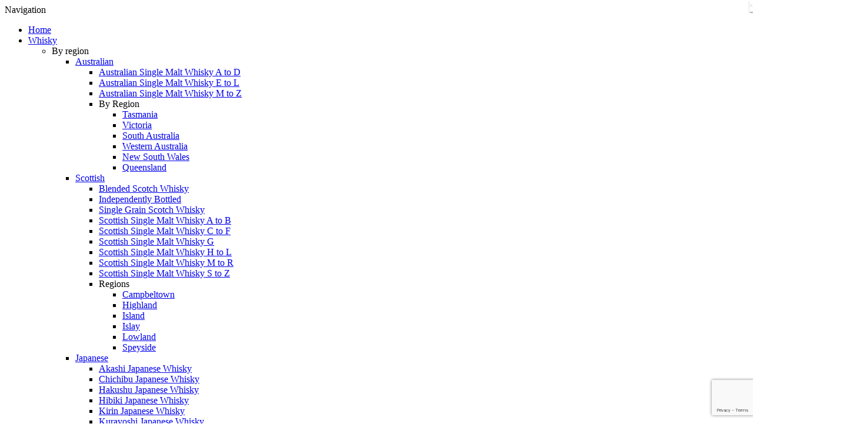

--- FILE ---
content_type: text/html; charset=UTF-8
request_url: https://www.thewhiskycompany.com.au/product/ardbeg-an-oa-islay-single-malt-scotch-whisky/
body_size: 57371
content:
<!DOCTYPE html>
<html lang="en-AU" xmlns:og="http://opengraphprotocol.org/schema/" xmlns:fb="http://www.facebook.com/2008/fbml">
<head>
<meta name="google-site-verification" content="mAq_YA_PgXrJpzRhfufstUw4We5pKNErE8OKMX1kmGQ" />
<meta name="author" content="The Whisky Company" />
<meta name="DC.title" content="The Whisky Company" />
<meta name="geo.region" content="AU-VIC" />
<meta name="geo.placename" content="Seaford" />
<meta name="geo.position" content="-38.115968;145.129348" />
<meta name="ICBM" content="-38.115968, 145.129348" />
<!-- <meta name="robots" content="noodp, noydir">
 -->

    	<meta charset="UTF-8" />
    
    <meta name="viewport" content="width=device-width, initial-scale=1, maximum-scale=2.0"/>
   	<meta http-equiv="X-UA-Compatible" content="IE=EmulateIE10" >
   	
	<link rel="shortcut icon" href="https://www.thewhiskycompany.com.au/wp-content/uploads/2020/01/favicon.png" />
	
						<script>document.documentElement.className = document.documentElement.className + ' yes-js js_active js'</script>
			<meta name="robots" content="index, follow">

	<style>img:is([sizes="auto" i], [sizes^="auto," i]) { contain-intrinsic-size: 3000px 1500px }</style>
	
<!-- Google Tag Manager for WordPress by gtm4wp.com -->
<script data-cfasync="false" data-pagespeed-no-defer>
	var gtm4wp_datalayer_name = "dataLayer";
	var dataLayer = dataLayer || [];
	const gtm4wp_use_sku_instead = 1;
	const gtm4wp_currency = 'AUD';
	const gtm4wp_product_per_impression = 10;
	const gtm4wp_clear_ecommerce = true;
	const gtm4wp_datalayer_max_timeout = 2000;
</script>
<!-- End Google Tag Manager for WordPress by gtm4wp.com -->
	<!-- This site is optimized with the Yoast SEO plugin v26.0 - https://yoast.com/wordpress/plugins/seo/ -->
	<title>Ardbeg An Oa | Islay Single Malt Scotch Whisky | The Whisky Company</title>
	<meta name="description" content="Buy Ardbeg An Oa Islay Single Malt Scotch Whisky online, experience exceptional service with The Whisky Company for your next purchase." />
	<link rel="canonical" href="https://www.thewhiskycompany.com.au/product/ardbeg-an-oa-islay-single-malt-scotch-whisky/" />
	<meta name="twitter:card" content="summary_large_image" />
	<meta name="twitter:title" content="Ardbeg An Oa | Islay Single Malt Scotch Whisky | The Whisky Company" />
	<meta name="twitter:description" content="Buy Ardbeg An Oa Islay Single Malt Scotch Whisky online, experience exceptional service with The Whisky Company for your next purchase." />
	<meta name="twitter:image" content="https://www.thewhiskycompany.com.au/wp-content/uploads/2020/12/the_whisky_company_ardbeg_an_oa_the_ultimate_islay_single_malt_scotch_whisky.jpg" />
	<meta name="twitter:label1" content="Est. reading time" />
	<meta name="twitter:data1" content="2 minutes" />
	<script type="application/ld+json" class="yoast-schema-graph">{"@context":"https://schema.org","@graph":[{"@type":"WebPage","@id":"https://www.thewhiskycompany.com.au/product/ardbeg-an-oa-islay-single-malt-scotch-whisky/","url":"https://www.thewhiskycompany.com.au/product/ardbeg-an-oa-islay-single-malt-scotch-whisky/","name":"Ardbeg An Oa | Islay Single Malt Scotch Whisky | The Whisky Company","isPartOf":{"@id":"https://www.thewhiskycompany.com.au/#website"},"primaryImageOfPage":{"@id":"https://www.thewhiskycompany.com.au/product/ardbeg-an-oa-islay-single-malt-scotch-whisky/#primaryimage"},"image":{"@id":"https://www.thewhiskycompany.com.au/product/ardbeg-an-oa-islay-single-malt-scotch-whisky/#primaryimage"},"thumbnailUrl":"https://www.thewhiskycompany.com.au/wp-content/uploads/2020/12/the_whisky_company_ardbeg_an_oa_the_ultimate_islay_single_malt_scotch_whisky.jpg","datePublished":"2017-10-17T11:52:29+00:00","dateModified":"2025-07-03T06:19:57+00:00","description":"Buy Ardbeg An Oa Islay Single Malt Scotch Whisky online, experience exceptional service with The Whisky Company for your next purchase.","breadcrumb":{"@id":"https://www.thewhiskycompany.com.au/product/ardbeg-an-oa-islay-single-malt-scotch-whisky/#breadcrumb"},"inLanguage":"en-AU","potentialAction":[{"@type":"ReadAction","target":["https://www.thewhiskycompany.com.au/product/ardbeg-an-oa-islay-single-malt-scotch-whisky/"]}]},{"@type":"ImageObject","inLanguage":"en-AU","@id":"https://www.thewhiskycompany.com.au/product/ardbeg-an-oa-islay-single-malt-scotch-whisky/#primaryimage","url":"https://www.thewhiskycompany.com.au/wp-content/uploads/2020/12/the_whisky_company_ardbeg_an_oa_the_ultimate_islay_single_malt_scotch_whisky.jpg","contentUrl":"https://www.thewhiskycompany.com.au/wp-content/uploads/2020/12/the_whisky_company_ardbeg_an_oa_the_ultimate_islay_single_malt_scotch_whisky.jpg","width":1200,"height":1799},{"@type":"BreadcrumbList","@id":"https://www.thewhiskycompany.com.au/product/ardbeg-an-oa-islay-single-malt-scotch-whisky/#breadcrumb","itemListElement":[{"@type":"ListItem","position":1,"name":"Home","item":"https://www.thewhiskycompany.com.au/"},{"@type":"ListItem","position":2,"name":"Shop","item":"https://www.thewhiskycompany.com.au/shop/"},{"@type":"ListItem","position":3,"name":"Ardbeg An Oa Islay Single Malt Scotch Whisky (700ml)"}]},{"@type":"WebSite","@id":"https://www.thewhiskycompany.com.au/#website","url":"https://www.thewhiskycompany.com.au/","name":"The Whisky Company","description":"","publisher":{"@id":"https://www.thewhiskycompany.com.au/#organization"},"potentialAction":[{"@type":"SearchAction","target":{"@type":"EntryPoint","urlTemplate":"https://www.thewhiskycompany.com.au/?s={search_term_string}"},"query-input":{"@type":"PropertyValueSpecification","valueRequired":true,"valueName":"search_term_string"}}],"inLanguage":"en-AU"},{"@type":"Organization","@id":"https://www.thewhiskycompany.com.au/#organization","name":"The Whisky Company","url":"https://www.thewhiskycompany.com.au/","logo":{"@type":"ImageObject","inLanguage":"en-AU","@id":"https://www.thewhiskycompany.com.au/#/schema/logo/image/","url":"https://www.thewhiskycompany.com.au/wp-content/uploads/2016/06/whisky-logo.png","contentUrl":"https://www.thewhiskycompany.com.au/wp-content/uploads/2016/06/whisky-logo.png","width":404,"height":258,"caption":"The Whisky Company"},"image":{"@id":"https://www.thewhiskycompany.com.au/#/schema/logo/image/"}}]}</script>
	<!-- / Yoast SEO plugin. -->


<link rel='dns-prefetch' href='//static.zip.co' />
<link rel='dns-prefetch' href='//fonts.googleapis.com' />
<link rel="alternate" type="application/rss+xml" title="The Whisky Company &raquo; Feed" href="https://www.thewhiskycompany.com.au/feed/" />
<link rel="alternate" type="application/rss+xml" title="The Whisky Company &raquo; Comments Feed" href="https://www.thewhiskycompany.com.au/comments/feed/" />
<link rel="alternate" type="application/rss+xml" title="The Whisky Company &raquo; Ardbeg An Oa Islay Single Malt Scotch Whisky (700ml) Comments Feed" href="https://www.thewhiskycompany.com.au/product/ardbeg-an-oa-islay-single-malt-scotch-whisky/feed/" />
<meta property="og:title" content="Ardbeg An Oa Islay Single Malt Scotch Whisky (700ml)"/><meta property="og:type" content="article"/><meta property="og:description" content="Ardbeg An Oa Islay Single Malt Scotch Whisky (700ml) Volume: 700ml           ABV: 46.6%           Age: No Age Statement           Country: Scotland Located on the Isle of Islay in the Scottish Hebrides, the Ardbeg Distillery has stood for over 200 years recently celebrating their bicentenary in 2015. The distillery was completely shutdown between 1981 to 1989 and operating in a limited capacity prior to being purchased by Glenmorangie in 1997 and subsequently coming under the control of Louis Vuitton Moët Hennessy in 2004. An upgrade to the distillery completed in early 2021 saw a brand new still house and a new set of stills doubling the distilleries production capacity to 2,400,000 litres per annum. Ardbeg An Oa Islay Single Malt Scotch Whisky is singularly rounded, due in no small part to time spent in Ardbeg&#8217;s newly established bespoke oak Gathering Vat where whiskies from several cask types &#8211; including; sweet Pedro Ximenez; spicy virgin charred oak; and intense ex-bourbon casks, amongst others &#8211; familiarise themselves with each other. The result is a dram with smoky power, mellowed by a delectable, smooth sweetness. Hallmark Ardbeg peat, dark chocolate and aniseed are wrapped in smooth, silky butterscotch, black pepper and clove, before rising to an intense crescendo of flavour. Non chill-filtered with a strength of 46.6% ABV. Our Tasting Notes Nose: Juicy fruit, fragrant candle wax, and hints of smoked herbs. Taste: Syrupy sweetness, milk chocolate, orange and smoky tea. Sweet spices and some cigar smoke. Finish: Butterscotch, aniseed and hickory smoke. &nbsp;"/><meta property="og:url" content="https://www.thewhiskycompany.com.au/product/ardbeg-an-oa-islay-single-malt-scotch-whisky/"/><meta property="og:site_name" content="The Whisky Company"/><meta property="og:image" content="https://www.thewhiskycompany.com.au/wp-content/uploads/2020/12/the_whisky_company_ardbeg_an_oa_the_ultimate_islay_single_malt_scotch_whisky-683x1024.jpg"/><script type="text/javascript">
/* <![CDATA[ */
window._wpemojiSettings = {"baseUrl":"https:\/\/s.w.org\/images\/core\/emoji\/16.0.1\/72x72\/","ext":".png","svgUrl":"https:\/\/s.w.org\/images\/core\/emoji\/16.0.1\/svg\/","svgExt":".svg","source":{"concatemoji":"https:\/\/www.thewhiskycompany.com.au\/wp-includes\/js\/wp-emoji-release.min.js?ver=b6cb37c76f82698324cfd605c67d6482"}};
/*! This file is auto-generated */
!function(s,n){var o,i,e;function c(e){try{var t={supportTests:e,timestamp:(new Date).valueOf()};sessionStorage.setItem(o,JSON.stringify(t))}catch(e){}}function p(e,t,n){e.clearRect(0,0,e.canvas.width,e.canvas.height),e.fillText(t,0,0);var t=new Uint32Array(e.getImageData(0,0,e.canvas.width,e.canvas.height).data),a=(e.clearRect(0,0,e.canvas.width,e.canvas.height),e.fillText(n,0,0),new Uint32Array(e.getImageData(0,0,e.canvas.width,e.canvas.height).data));return t.every(function(e,t){return e===a[t]})}function u(e,t){e.clearRect(0,0,e.canvas.width,e.canvas.height),e.fillText(t,0,0);for(var n=e.getImageData(16,16,1,1),a=0;a<n.data.length;a++)if(0!==n.data[a])return!1;return!0}function f(e,t,n,a){switch(t){case"flag":return n(e,"\ud83c\udff3\ufe0f\u200d\u26a7\ufe0f","\ud83c\udff3\ufe0f\u200b\u26a7\ufe0f")?!1:!n(e,"\ud83c\udde8\ud83c\uddf6","\ud83c\udde8\u200b\ud83c\uddf6")&&!n(e,"\ud83c\udff4\udb40\udc67\udb40\udc62\udb40\udc65\udb40\udc6e\udb40\udc67\udb40\udc7f","\ud83c\udff4\u200b\udb40\udc67\u200b\udb40\udc62\u200b\udb40\udc65\u200b\udb40\udc6e\u200b\udb40\udc67\u200b\udb40\udc7f");case"emoji":return!a(e,"\ud83e\udedf")}return!1}function g(e,t,n,a){var r="undefined"!=typeof WorkerGlobalScope&&self instanceof WorkerGlobalScope?new OffscreenCanvas(300,150):s.createElement("canvas"),o=r.getContext("2d",{willReadFrequently:!0}),i=(o.textBaseline="top",o.font="600 32px Arial",{});return e.forEach(function(e){i[e]=t(o,e,n,a)}),i}function t(e){var t=s.createElement("script");t.src=e,t.defer=!0,s.head.appendChild(t)}"undefined"!=typeof Promise&&(o="wpEmojiSettingsSupports",i=["flag","emoji"],n.supports={everything:!0,everythingExceptFlag:!0},e=new Promise(function(e){s.addEventListener("DOMContentLoaded",e,{once:!0})}),new Promise(function(t){var n=function(){try{var e=JSON.parse(sessionStorage.getItem(o));if("object"==typeof e&&"number"==typeof e.timestamp&&(new Date).valueOf()<e.timestamp+604800&&"object"==typeof e.supportTests)return e.supportTests}catch(e){}return null}();if(!n){if("undefined"!=typeof Worker&&"undefined"!=typeof OffscreenCanvas&&"undefined"!=typeof URL&&URL.createObjectURL&&"undefined"!=typeof Blob)try{var e="postMessage("+g.toString()+"("+[JSON.stringify(i),f.toString(),p.toString(),u.toString()].join(",")+"));",a=new Blob([e],{type:"text/javascript"}),r=new Worker(URL.createObjectURL(a),{name:"wpTestEmojiSupports"});return void(r.onmessage=function(e){c(n=e.data),r.terminate(),t(n)})}catch(e){}c(n=g(i,f,p,u))}t(n)}).then(function(e){for(var t in e)n.supports[t]=e[t],n.supports.everything=n.supports.everything&&n.supports[t],"flag"!==t&&(n.supports.everythingExceptFlag=n.supports.everythingExceptFlag&&n.supports[t]);n.supports.everythingExceptFlag=n.supports.everythingExceptFlag&&!n.supports.flag,n.DOMReady=!1,n.readyCallback=function(){n.DOMReady=!0}}).then(function(){return e}).then(function(){var e;n.supports.everything||(n.readyCallback(),(e=n.source||{}).concatemoji?t(e.concatemoji):e.wpemoji&&e.twemoji&&(t(e.twemoji),t(e.wpemoji)))}))}((window,document),window._wpemojiSettings);
/* ]]> */
</script>
<link rel='stylesheet' id='theme-styles-css' href='https://www.thewhiskycompany.com.au/wp-content/themes/whisky/style.css?ver=1763973179' type='text/css' media='all' />
<link rel='stylesheet' id='sbi_styles-css' href='https://www.thewhiskycompany.com.au/wp-content/plugins/instagram-feed/css/sbi-styles.min.css?ver=6.10.0' type='text/css' media='all' />
<style id='wp-emoji-styles-inline-css' type='text/css'>

	img.wp-smiley, img.emoji {
		display: inline !important;
		border: none !important;
		box-shadow: none !important;
		height: 1em !important;
		width: 1em !important;
		margin: 0 0.07em !important;
		vertical-align: -0.1em !important;
		background: none !important;
		padding: 0 !important;
	}
</style>
<link rel='stylesheet' id='wp-block-library-css' href='https://www.thewhiskycompany.com.au/wp-includes/css/dist/block-library/style.min.css?ver=b6cb37c76f82698324cfd605c67d6482' type='text/css' media='all' />
<style id='classic-theme-styles-inline-css' type='text/css'>
/*! This file is auto-generated */
.wp-block-button__link{color:#fff;background-color:#32373c;border-radius:9999px;box-shadow:none;text-decoration:none;padding:calc(.667em + 2px) calc(1.333em + 2px);font-size:1.125em}.wp-block-file__button{background:#32373c;color:#fff;text-decoration:none}
</style>
<link rel='stylesheet' id='wp-components-css' href='https://www.thewhiskycompany.com.au/wp-includes/css/dist/components/style.min.css?ver=b6cb37c76f82698324cfd605c67d6482' type='text/css' media='all' />
<link rel='stylesheet' id='wp-preferences-css' href='https://www.thewhiskycompany.com.au/wp-includes/css/dist/preferences/style.min.css?ver=b6cb37c76f82698324cfd605c67d6482' type='text/css' media='all' />
<link rel='stylesheet' id='wp-block-editor-css' href='https://www.thewhiskycompany.com.au/wp-includes/css/dist/block-editor/style.min.css?ver=b6cb37c76f82698324cfd605c67d6482' type='text/css' media='all' />
<link rel='stylesheet' id='popup-maker-block-library-style-css' href='https://www.thewhiskycompany.com.au/wp-content/plugins/popup-maker/dist/packages/block-library-style.css?ver=dbea705cfafe089d65f1' type='text/css' media='all' />
<link rel='stylesheet' id='jquery-selectBox-css' href='https://www.thewhiskycompany.com.au/wp-content/plugins/yith-woocommerce-wishlist/assets/css/jquery.selectBox.css?ver=1.2.0' type='text/css' media='all' />
<link rel='stylesheet' id='woocommerce_prettyPhoto_css-css' href='//www.thewhiskycompany.com.au/wp-content/plugins/woocommerce/assets/css/prettyPhoto.css?ver=3.1.6' type='text/css' media='all' />
<link rel='stylesheet' id='yith-wcwl-main-css' href='https://www.thewhiskycompany.com.au/wp-content/plugins/yith-woocommerce-wishlist/assets/css/style.css?ver=4.5.0' type='text/css' media='all' />
<style id='yith-wcwl-main-inline-css' type='text/css'>
 :root { --rounded-corners-radius: 16px; --add-to-cart-rounded-corners-radius: 16px; --feedback-duration: 3s } 
 :root { --rounded-corners-radius: 16px; --add-to-cart-rounded-corners-radius: 16px; --feedback-duration: 3s } 
</style>
<style id='global-styles-inline-css' type='text/css'>
:root{--wp--preset--aspect-ratio--square: 1;--wp--preset--aspect-ratio--4-3: 4/3;--wp--preset--aspect-ratio--3-4: 3/4;--wp--preset--aspect-ratio--3-2: 3/2;--wp--preset--aspect-ratio--2-3: 2/3;--wp--preset--aspect-ratio--16-9: 16/9;--wp--preset--aspect-ratio--9-16: 9/16;--wp--preset--color--black: #000000;--wp--preset--color--cyan-bluish-gray: #abb8c3;--wp--preset--color--white: #ffffff;--wp--preset--color--pale-pink: #f78da7;--wp--preset--color--vivid-red: #cf2e2e;--wp--preset--color--luminous-vivid-orange: #ff6900;--wp--preset--color--luminous-vivid-amber: #fcb900;--wp--preset--color--light-green-cyan: #7bdcb5;--wp--preset--color--vivid-green-cyan: #00d084;--wp--preset--color--pale-cyan-blue: #8ed1fc;--wp--preset--color--vivid-cyan-blue: #0693e3;--wp--preset--color--vivid-purple: #9b51e0;--wp--preset--gradient--vivid-cyan-blue-to-vivid-purple: linear-gradient(135deg,rgba(6,147,227,1) 0%,rgb(155,81,224) 100%);--wp--preset--gradient--light-green-cyan-to-vivid-green-cyan: linear-gradient(135deg,rgb(122,220,180) 0%,rgb(0,208,130) 100%);--wp--preset--gradient--luminous-vivid-amber-to-luminous-vivid-orange: linear-gradient(135deg,rgba(252,185,0,1) 0%,rgba(255,105,0,1) 100%);--wp--preset--gradient--luminous-vivid-orange-to-vivid-red: linear-gradient(135deg,rgba(255,105,0,1) 0%,rgb(207,46,46) 100%);--wp--preset--gradient--very-light-gray-to-cyan-bluish-gray: linear-gradient(135deg,rgb(238,238,238) 0%,rgb(169,184,195) 100%);--wp--preset--gradient--cool-to-warm-spectrum: linear-gradient(135deg,rgb(74,234,220) 0%,rgb(151,120,209) 20%,rgb(207,42,186) 40%,rgb(238,44,130) 60%,rgb(251,105,98) 80%,rgb(254,248,76) 100%);--wp--preset--gradient--blush-light-purple: linear-gradient(135deg,rgb(255,206,236) 0%,rgb(152,150,240) 100%);--wp--preset--gradient--blush-bordeaux: linear-gradient(135deg,rgb(254,205,165) 0%,rgb(254,45,45) 50%,rgb(107,0,62) 100%);--wp--preset--gradient--luminous-dusk: linear-gradient(135deg,rgb(255,203,112) 0%,rgb(199,81,192) 50%,rgb(65,88,208) 100%);--wp--preset--gradient--pale-ocean: linear-gradient(135deg,rgb(255,245,203) 0%,rgb(182,227,212) 50%,rgb(51,167,181) 100%);--wp--preset--gradient--electric-grass: linear-gradient(135deg,rgb(202,248,128) 0%,rgb(113,206,126) 100%);--wp--preset--gradient--midnight: linear-gradient(135deg,rgb(2,3,129) 0%,rgb(40,116,252) 100%);--wp--preset--font-size--small: 13px;--wp--preset--font-size--medium: 20px;--wp--preset--font-size--large: 36px;--wp--preset--font-size--x-large: 42px;--wp--preset--spacing--20: 0.44rem;--wp--preset--spacing--30: 0.67rem;--wp--preset--spacing--40: 1rem;--wp--preset--spacing--50: 1.5rem;--wp--preset--spacing--60: 2.25rem;--wp--preset--spacing--70: 3.38rem;--wp--preset--spacing--80: 5.06rem;--wp--preset--shadow--natural: 6px 6px 9px rgba(0, 0, 0, 0.2);--wp--preset--shadow--deep: 12px 12px 50px rgba(0, 0, 0, 0.4);--wp--preset--shadow--sharp: 6px 6px 0px rgba(0, 0, 0, 0.2);--wp--preset--shadow--outlined: 6px 6px 0px -3px rgba(255, 255, 255, 1), 6px 6px rgba(0, 0, 0, 1);--wp--preset--shadow--crisp: 6px 6px 0px rgba(0, 0, 0, 1);}:where(.is-layout-flex){gap: 0.5em;}:where(.is-layout-grid){gap: 0.5em;}body .is-layout-flex{display: flex;}.is-layout-flex{flex-wrap: wrap;align-items: center;}.is-layout-flex > :is(*, div){margin: 0;}body .is-layout-grid{display: grid;}.is-layout-grid > :is(*, div){margin: 0;}:where(.wp-block-columns.is-layout-flex){gap: 2em;}:where(.wp-block-columns.is-layout-grid){gap: 2em;}:where(.wp-block-post-template.is-layout-flex){gap: 1.25em;}:where(.wp-block-post-template.is-layout-grid){gap: 1.25em;}.has-black-color{color: var(--wp--preset--color--black) !important;}.has-cyan-bluish-gray-color{color: var(--wp--preset--color--cyan-bluish-gray) !important;}.has-white-color{color: var(--wp--preset--color--white) !important;}.has-pale-pink-color{color: var(--wp--preset--color--pale-pink) !important;}.has-vivid-red-color{color: var(--wp--preset--color--vivid-red) !important;}.has-luminous-vivid-orange-color{color: var(--wp--preset--color--luminous-vivid-orange) !important;}.has-luminous-vivid-amber-color{color: var(--wp--preset--color--luminous-vivid-amber) !important;}.has-light-green-cyan-color{color: var(--wp--preset--color--light-green-cyan) !important;}.has-vivid-green-cyan-color{color: var(--wp--preset--color--vivid-green-cyan) !important;}.has-pale-cyan-blue-color{color: var(--wp--preset--color--pale-cyan-blue) !important;}.has-vivid-cyan-blue-color{color: var(--wp--preset--color--vivid-cyan-blue) !important;}.has-vivid-purple-color{color: var(--wp--preset--color--vivid-purple) !important;}.has-black-background-color{background-color: var(--wp--preset--color--black) !important;}.has-cyan-bluish-gray-background-color{background-color: var(--wp--preset--color--cyan-bluish-gray) !important;}.has-white-background-color{background-color: var(--wp--preset--color--white) !important;}.has-pale-pink-background-color{background-color: var(--wp--preset--color--pale-pink) !important;}.has-vivid-red-background-color{background-color: var(--wp--preset--color--vivid-red) !important;}.has-luminous-vivid-orange-background-color{background-color: var(--wp--preset--color--luminous-vivid-orange) !important;}.has-luminous-vivid-amber-background-color{background-color: var(--wp--preset--color--luminous-vivid-amber) !important;}.has-light-green-cyan-background-color{background-color: var(--wp--preset--color--light-green-cyan) !important;}.has-vivid-green-cyan-background-color{background-color: var(--wp--preset--color--vivid-green-cyan) !important;}.has-pale-cyan-blue-background-color{background-color: var(--wp--preset--color--pale-cyan-blue) !important;}.has-vivid-cyan-blue-background-color{background-color: var(--wp--preset--color--vivid-cyan-blue) !important;}.has-vivid-purple-background-color{background-color: var(--wp--preset--color--vivid-purple) !important;}.has-black-border-color{border-color: var(--wp--preset--color--black) !important;}.has-cyan-bluish-gray-border-color{border-color: var(--wp--preset--color--cyan-bluish-gray) !important;}.has-white-border-color{border-color: var(--wp--preset--color--white) !important;}.has-pale-pink-border-color{border-color: var(--wp--preset--color--pale-pink) !important;}.has-vivid-red-border-color{border-color: var(--wp--preset--color--vivid-red) !important;}.has-luminous-vivid-orange-border-color{border-color: var(--wp--preset--color--luminous-vivid-orange) !important;}.has-luminous-vivid-amber-border-color{border-color: var(--wp--preset--color--luminous-vivid-amber) !important;}.has-light-green-cyan-border-color{border-color: var(--wp--preset--color--light-green-cyan) !important;}.has-vivid-green-cyan-border-color{border-color: var(--wp--preset--color--vivid-green-cyan) !important;}.has-pale-cyan-blue-border-color{border-color: var(--wp--preset--color--pale-cyan-blue) !important;}.has-vivid-cyan-blue-border-color{border-color: var(--wp--preset--color--vivid-cyan-blue) !important;}.has-vivid-purple-border-color{border-color: var(--wp--preset--color--vivid-purple) !important;}.has-vivid-cyan-blue-to-vivid-purple-gradient-background{background: var(--wp--preset--gradient--vivid-cyan-blue-to-vivid-purple) !important;}.has-light-green-cyan-to-vivid-green-cyan-gradient-background{background: var(--wp--preset--gradient--light-green-cyan-to-vivid-green-cyan) !important;}.has-luminous-vivid-amber-to-luminous-vivid-orange-gradient-background{background: var(--wp--preset--gradient--luminous-vivid-amber-to-luminous-vivid-orange) !important;}.has-luminous-vivid-orange-to-vivid-red-gradient-background{background: var(--wp--preset--gradient--luminous-vivid-orange-to-vivid-red) !important;}.has-very-light-gray-to-cyan-bluish-gray-gradient-background{background: var(--wp--preset--gradient--very-light-gray-to-cyan-bluish-gray) !important;}.has-cool-to-warm-spectrum-gradient-background{background: var(--wp--preset--gradient--cool-to-warm-spectrum) !important;}.has-blush-light-purple-gradient-background{background: var(--wp--preset--gradient--blush-light-purple) !important;}.has-blush-bordeaux-gradient-background{background: var(--wp--preset--gradient--blush-bordeaux) !important;}.has-luminous-dusk-gradient-background{background: var(--wp--preset--gradient--luminous-dusk) !important;}.has-pale-ocean-gradient-background{background: var(--wp--preset--gradient--pale-ocean) !important;}.has-electric-grass-gradient-background{background: var(--wp--preset--gradient--electric-grass) !important;}.has-midnight-gradient-background{background: var(--wp--preset--gradient--midnight) !important;}.has-small-font-size{font-size: var(--wp--preset--font-size--small) !important;}.has-medium-font-size{font-size: var(--wp--preset--font-size--medium) !important;}.has-large-font-size{font-size: var(--wp--preset--font-size--large) !important;}.has-x-large-font-size{font-size: var(--wp--preset--font-size--x-large) !important;}
:where(.wp-block-post-template.is-layout-flex){gap: 1.25em;}:where(.wp-block-post-template.is-layout-grid){gap: 1.25em;}
:where(.wp-block-columns.is-layout-flex){gap: 2em;}:where(.wp-block-columns.is-layout-grid){gap: 2em;}
:root :where(.wp-block-pullquote){font-size: 1.5em;line-height: 1.6;}
</style>
<link rel='stylesheet' id='contact-form-7-css' href='https://www.thewhiskycompany.com.au/wp-content/plugins/contact-form-7/includes/css/styles.css?ver=6.1.4' type='text/css' media='all' />
<link rel='stylesheet' id='tutsplus_product_cats_css-css' href='https://www.thewhiskycompany.com.au/wp-content/plugins/entice-separate-subcategories/css/style.css?ver=b6cb37c76f82698324cfd605c67d6482' type='text/css' media='all' />
<style id='woocommerce-inline-inline-css' type='text/css'>
.woocommerce form .form-row .required { visibility: visible; }
</style>
<link rel='stylesheet' id='stock_manager_frontend_css-css' href='https://www.thewhiskycompany.com.au/wp-content/plugins/woocommerce-product-stock-alert/frontend/css/frontend.min.css?ver=2.5.17' type='text/css' media='all' />
<link rel='stylesheet' id='dashicons-css' href='https://www.thewhiskycompany.com.au/wp-includes/css/dashicons.min.css?ver=b6cb37c76f82698324cfd605c67d6482' type='text/css' media='all' />
<style id='dashicons-inline-css' type='text/css'>
[data-font="Dashicons"]:before {font-family: 'Dashicons' !important;content: attr(data-icon) !important;speak: none !important;font-weight: normal !important;font-variant: normal !important;text-transform: none !important;line-height: 1 !important;font-style: normal !important;-webkit-font-smoothing: antialiased !important;-moz-osx-font-smoothing: grayscale !important;}
</style>
<link rel='stylesheet' id='woocommerce-addons-css-css' href='https://www.thewhiskycompany.com.au/wp-content/plugins/woocommerce-product-addons/assets/css/frontend.css?ver=3.1.0' type='text/css' media='all' />
<link rel='stylesheet' id='extendify-utility-styles-css' href='https://www.thewhiskycompany.com.au/wp-content/plugins/1extendify/public/build/utility-minimum.css?ver=b6cb37c76f82698324cfd605c67d6482' type='text/css' media='all' />
<link rel='stylesheet' id='gateway-css' href='https://www.thewhiskycompany.com.au/wp-content/plugins/woocommerce-paypal-payments/modules/ppcp-button/assets/css/gateway.css?ver=3.3.0' type='text/css' media='all' />
<link rel='stylesheet' id='wc-zipmoney-style-css' href='https://www.thewhiskycompany.com.au/wp-content/plugins/zipmoney-payments-woocommerce/assets/css/woocommerce-zipmoney-payment-front.css?ver=1.2' type='text/css' media='all' />
<link rel='stylesheet' id='brands-styles-css' href='https://www.thewhiskycompany.com.au/wp-content/plugins/woocommerce/assets/css/brands.css?ver=9.8.5' type='text/css' media='all' />
<link rel='stylesheet' id='js_composer_front-css' href='https://www.thewhiskycompany.com.au/wp-content/plugins/js_composer/assets/css/js_composer.min.css?ver=6.9.0' type='text/css' media='all' />
<link rel='stylesheet' id='bootstrap-css' href='https://www.thewhiskycompany.com.au/wp-content/themes/royal/css/bootstrap.min.css?ver=b6cb37c76f82698324cfd605c67d6482' type='text/css' media='all' />
<link rel='stylesheet' id='parent-style-css' href='https://www.thewhiskycompany.com.au/wp-content/themes/royal/style.css?ver=b6cb37c76f82698324cfd605c67d6482' type='text/css' media='all' />
<link rel='stylesheet' id='child-style-css' href='https://www.thewhiskycompany.com.au/wp-content/themes/whisky/style.css?ver=b6cb37c76f82698324cfd605c67d6482' type='text/css' media='all' />
<link rel='stylesheet' id='stripe_styles-css' href='https://www.thewhiskycompany.com.au/wp-content/plugins/woocommerce-gateway-stripe/assets/css/stripe-styles.css?ver=9.5.1' type='text/css' media='all' />
<link rel='stylesheet' id='wc-custom-add-to-cart-css' href='https://www.thewhiskycompany.com.au/wp-content/plugins/woo-custom-add-to-cart-button/assets/css/wc-custom-add-to-cart.min.css?ver=1.2.6' type='text/css' media='all' />
<link rel='stylesheet' id='vc_google_fonts_abril_fatfaceregular-css' href='https://fonts.googleapis.com/css?family=Abril+Fatface%3Aregular&#038;ver=6.9.0' type='text/css' media='all' />
<link rel='stylesheet' id='popup-maker-site-css' href='https://www.thewhiskycompany.com.au/wp-content/plugins/popup-maker/dist/assets/site.css?ver=1.21.5' type='text/css' media='all' />
<style id='popup-maker-site-inline-css' type='text/css'>
/* Popup Google Fonts */
@import url('//fonts.googleapis.com/css?family=Montserrat:100');

/* Popup Theme 80791: Default Theme */
.pum-theme-80791, .pum-theme-default-theme { background-color: rgba( 255, 255, 255, 0.82 ) } 
.pum-theme-80791 .pum-container, .pum-theme-default-theme .pum-container { padding: 18px; border-radius: 0px; border: 1px none #000000; box-shadow: 1px 1px 25px 0px rgba( 2, 2, 2, 0.40 ); background-color: rgba( 249, 249, 249, 1.00 ) } 
.pum-theme-80791 .pum-title, .pum-theme-default-theme .pum-title { color: #000000; text-align: left; text-shadow: 0px 0px 0px rgba( 2, 2, 2, 0.23 ); font-family: inherit; font-weight: 400; font-size: 25px; line-height: 54px } 
.pum-theme-80791 .pum-content, .pum-theme-default-theme .pum-content { color: #8c8c8c; font-family: inherit; font-weight: 400 } 
.pum-theme-80791 .pum-content + .pum-close, .pum-theme-default-theme .pum-content + .pum-close { position: absolute; height: auto; width: auto; left: auto; right: 0px; bottom: auto; top: 0px; padding: 0px; color: #ffffff; font-family: inherit; font-weight: 400; font-size: 10px; line-height: 20px; border: 1px none #ffffff; border-radius: 0px; box-shadow: 1px 1px 3px 0px rgba( 2, 2, 2, 0.23 ); text-shadow: 0px 0px 0px rgba( 0, 0, 0, 0.23 ); background-color: rgba( 255, 255, 255, 0.00 ) } 

/* Popup Theme 80795: Cutting Edge */
.pum-theme-80795, .pum-theme-cutting-edge { background-color: rgba( 0, 0, 0, 0.50 ) } 
.pum-theme-80795 .pum-container, .pum-theme-cutting-edge .pum-container { padding: 40px; border-radius: 20px; border: 2px solid #222222; box-shadow: 0px 10px 25px 0px rgba( 2, 2, 2, 0.50 ); background-color: rgba( 255, 255, 255, 0.88 ) } 
.pum-theme-80795 .pum-title, .pum-theme-cutting-edge .pum-title { color: #222222; text-align: left; text-shadow: 0px 0px 0px rgba( 2, 2, 2, 0.23 ); font-family: Sans-Serif; font-weight: 100; font-size: 26px; line-height: 50px } 
.pum-theme-80795 .pum-content, .pum-theme-cutting-edge .pum-content { color: #22; font-family: inherit; font-weight: 300 } 
.pum-theme-80795 .pum-content + .pum-close, .pum-theme-cutting-edge .pum-content + .pum-close { position: absolute; height: 24px; width: 24px; left: auto; right: 0px; bottom: auto; top: 0px; padding: 0px; color: #1e73be; font-family: Times New Roman; font-weight: 100; font-size: 32px; line-height: 24px; border: 1px none #ffffff; border-radius: 0px; box-shadow: -1px 1px 1px 0px rgba( 2, 2, 2, 0.10 ); text-shadow: -1px 1px 1px rgba( 0, 0, 0, 0.10 ); background-color: rgba( 238, 238, 34, 1.00 ) } 

/* Popup Theme 80792: Light Box */
.pum-theme-80792, .pum-theme-lightbox { background-color: rgba( 0, 0, 0, 1.00 ) } 
.pum-theme-80792 .pum-container, .pum-theme-lightbox .pum-container { padding: 18px; border-radius: 3px; border: 8px solid #000000; box-shadow: 0px 0px 30px 0px rgba( 2, 2, 2, 1.00 ); background-color: rgba( 255, 255, 255, 1.00 ) } 
.pum-theme-80792 .pum-title, .pum-theme-lightbox .pum-title { color: #000000; text-align: left; text-shadow: 0px 0px 0px rgba( 2, 2, 2, 0.23 ); font-family: inherit; font-weight: 100; font-size: 32px; line-height: 36px } 
.pum-theme-80792 .pum-content, .pum-theme-lightbox .pum-content { color: #000000; font-family: inherit; font-weight: 100 } 
.pum-theme-80792 .pum-content + .pum-close, .pum-theme-lightbox .pum-content + .pum-close { position: absolute; height: 26px; width: 26px; left: auto; right: -13px; bottom: auto; top: -13px; padding: 0px; color: #ffffff; font-family: Arial; font-weight: 100; font-size: 24px; line-height: 24px; border: 2px solid #ffffff; border-radius: 26px; box-shadow: 0px 0px 15px 1px rgba( 2, 2, 2, 0.75 ); text-shadow: 0px 0px 0px rgba( 0, 0, 0, 0.23 ); background-color: rgba( 0, 0, 0, 1.00 ) } 

/* Popup Theme 114797: Floating Bar - Soft Blue */
.pum-theme-114797, .pum-theme-floating-bar { background-color: rgba( 255, 255, 255, 0.00 ) } 
.pum-theme-114797 .pum-container, .pum-theme-floating-bar .pum-container { padding: 8px; border-radius: 0px; border: 1px none #000000; box-shadow: 1px 1px 3px 0px rgba( 2, 2, 2, 0.23 ); background-color: rgba( 238, 246, 252, 1.00 ) } 
.pum-theme-114797 .pum-title, .pum-theme-floating-bar .pum-title { color: #505050; text-align: left; text-shadow: 0px 0px 0px rgba( 2, 2, 2, 0.23 ); font-family: inherit; font-weight: 400; font-size: 32px; line-height: 36px } 
.pum-theme-114797 .pum-content, .pum-theme-floating-bar .pum-content { color: #505050; font-family: inherit; font-weight: 400 } 
.pum-theme-114797 .pum-content + .pum-close, .pum-theme-floating-bar .pum-content + .pum-close { position: absolute; height: 18px; width: 18px; left: auto; right: 5px; bottom: auto; top: 50%; padding: 0px; color: #505050; font-family: Sans-Serif; font-weight: 700; font-size: 15px; line-height: 18px; border: 1px solid #505050; border-radius: 15px; box-shadow: 0px 0px 0px 0px rgba( 2, 2, 2, 0.00 ); text-shadow: 0px 0px 0px rgba( 0, 0, 0, 0.00 ); background-color: rgba( 255, 255, 255, 0.00 ); transform: translate(0, -50%) } 

/* Popup Theme 114798: Content Only - For use with page builders or block editor */
.pum-theme-114798, .pum-theme-content-only { background-color: rgba( 0, 0, 0, 0.70 ) } 
.pum-theme-114798 .pum-container, .pum-theme-content-only .pum-container { padding: 0px; border-radius: 0px; border: 1px none #000000; box-shadow: 0px 0px 0px 0px rgba( 2, 2, 2, 0.00 ) } 
.pum-theme-114798 .pum-title, .pum-theme-content-only .pum-title { color: #000000; text-align: left; text-shadow: 0px 0px 0px rgba( 2, 2, 2, 0.23 ); font-family: inherit; font-weight: 400; font-size: 32px; line-height: 36px } 
.pum-theme-114798 .pum-content, .pum-theme-content-only .pum-content { color: #8c8c8c; font-family: inherit; font-weight: 400 } 
.pum-theme-114798 .pum-content + .pum-close, .pum-theme-content-only .pum-content + .pum-close { position: absolute; height: 18px; width: 18px; left: auto; right: 7px; bottom: auto; top: 7px; padding: 0px; color: #000000; font-family: inherit; font-weight: 700; font-size: 20px; line-height: 20px; border: 1px none #ffffff; border-radius: 15px; box-shadow: 0px 0px 0px 0px rgba( 2, 2, 2, 0.00 ); text-shadow: 0px 0px 0px rgba( 0, 0, 0, 0.00 ); background-color: rgba( 255, 255, 255, 0.00 ) } 

/* Popup Theme 80793: Enterprise Blue */
.pum-theme-80793, .pum-theme-enterprise-blue { background-color: rgba( 0, 0, 0, 0.70 ) } 
.pum-theme-80793 .pum-container, .pum-theme-enterprise-blue .pum-container { padding: 28px; border-radius: 5px; border: 1px none #000000; box-shadow: 0px 10px 25px 4px rgba( 2, 2, 2, 0.50 ); background-color: rgba( 255, 255, 255, 1.00 ) } 
.pum-theme-80793 .pum-title, .pum-theme-enterprise-blue .pum-title { color: #f5be16; text-align: left; text-shadow: 0px 0px 0px rgba( 2, 2, 2, 0.23 ); font-family: inherit; font-weight: 600; font-size: 34px; line-height: 49px } 
.pum-theme-80793 .pum-content, .pum-theme-enterprise-blue .pum-content { color: #2d2d2d; font-family: inherit; font-weight: 100 } 
.pum-theme-80793 .pum-content + .pum-close, .pum-theme-enterprise-blue .pum-content + .pum-close { position: absolute; height: 28px; width: 28px; left: auto; right: 8px; bottom: auto; top: 8px; padding: 4px; color: #ffffff; font-family: Times New Roman; font-weight: 100; font-size: 20px; line-height: 20px; border: 1px none #ffffff; border-radius: 42px; box-shadow: 0px 0px 0px 0px rgba( 2, 2, 2, 0.23 ); text-shadow: 0px 0px 0px rgba( 0, 0, 0, 0.23 ); background-color: rgba( 245, 190, 22, 1.00 ) } 

/* Popup Theme 80794: Hello Box */
.pum-theme-80794, .pum-theme-hello-box { background-color: rgba( 0, 0, 0, 0.75 ) } 
.pum-theme-80794 .pum-container, .pum-theme-hello-box .pum-container { padding: 30px; border-radius: 80px; border: 14px solid #81d742; box-shadow: 0px 0px 0px 0px rgba( 2, 2, 2, 0.00 ); background-color: rgba( 255, 255, 255, 1.00 ) } 
.pum-theme-80794 .pum-title, .pum-theme-hello-box .pum-title { color: #2d2d2d; text-align: left; text-shadow: 0px 0px 0px rgba( 2, 2, 2, 0.23 ); font-family: Montserrat; font-weight: 100; font-size: 32px; line-height: 36px } 
.pum-theme-80794 .pum-content, .pum-theme-hello-box .pum-content { color: #2d2d2d; font-family: inherit; font-weight: 100 } 
.pum-theme-80794 .pum-content + .pum-close, .pum-theme-hello-box .pum-content + .pum-close { position: absolute; height: auto; width: auto; left: auto; right: -30px; bottom: auto; top: -30px; padding: 0px; color: #2d2d2d; font-family: Times New Roman; font-weight: 100; font-size: 32px; line-height: 28px; border: 1px none #ffffff; border-radius: 28px; box-shadow: 0px 0px 0px 0px rgba( 2, 2, 2, 0.23 ); text-shadow: 0px 0px 0px rgba( 0, 0, 0, 0.23 ); background-color: rgba( 255, 255, 255, 1.00 ) } 

/* Popup Theme 80796: Framed Border */
.pum-theme-80796, .pum-theme-framed-border { background-color: rgba( 255, 255, 255, 0.50 ) } 
.pum-theme-80796 .pum-container, .pum-theme-framed-border .pum-container { padding: 18px; border-radius: 0px; border: 20px outset #dd3333; box-shadow: 1px 1px 3px 0px rgba( 2, 2, 2, 0.97 ) inset; background-color: rgba( 255, 251, 239, 1.00 ) } 
.pum-theme-80796 .pum-title, .pum-theme-framed-border .pum-title { color: #000000; text-align: left; text-shadow: 0px 0px 0px rgba( 2, 2, 2, 0.23 ); font-family: inherit; font-weight: 100; font-size: 32px; line-height: 36px } 
.pum-theme-80796 .pum-content, .pum-theme-framed-border .pum-content { color: #2d2d2d; font-family: inherit; font-weight: 100 } 
.pum-theme-80796 .pum-content + .pum-close, .pum-theme-framed-border .pum-content + .pum-close { position: absolute; height: 20px; width: 20px; left: auto; right: -20px; bottom: auto; top: -20px; padding: 0px; color: #ffffff; font-family: Tahoma; font-weight: 700; font-size: 16px; line-height: 18px; border: 1px none #ffffff; border-radius: 0px; box-shadow: 0px 0px 0px 0px rgba( 2, 2, 2, 0.23 ); text-shadow: 0px 0px 0px rgba( 0, 0, 0, 0.23 ); background-color: rgba( 0, 0, 0, 0.55 ) } 

#pum-165026 {z-index: 1999999999}

</style>
<link rel='stylesheet' id='fa-css' href='https://www.thewhiskycompany.com.au/wp-content/themes/royal/css/font-awesome.min.css?ver=b6cb37c76f82698324cfd605c67d6482' type='text/css' media='all' />
<link rel='stylesheet' id='parent-plugins-css' href='https://www.thewhiskycompany.com.au/wp-content/themes/royal/css/plugins.css?ver=b6cb37c76f82698324cfd605c67d6482' type='text/css' media='all' />
<link rel='stylesheet' id='responsive-css' href='https://www.thewhiskycompany.com.au/wp-content/themes/royal/css/responsive.css?ver=b6cb37c76f82698324cfd605c67d6482' type='text/css' media='all' />
<link rel='stylesheet' id='prdctfltr-css' href='https://www.thewhiskycompany.com.au/wp-content/plugins/prdctfltr/includes/css/styles.css?ver=8.3.0' type='text/css' media='all' />
<script type="text/template" id="tmpl-variation-template">
	<div class="woocommerce-variation-description">{{{ data.variation.variation_description }}}</div>
	<div class="woocommerce-variation-price">{{{ data.variation.price_html }}}</div>
	<div class="woocommerce-variation-availability">{{{ data.variation.availability_html }}}</div>
</script>
<script type="text/template" id="tmpl-unavailable-variation-template">
	<p role="alert">Sorry, this product is unavailable. Please choose a different combination.</p>
</script>
<script type="text/javascript" src="https://www.thewhiskycompany.com.au/wp-includes/js/jquery/jquery.min.js?ver=3.7.1" id="jquery-core-js"></script>
<script type="text/javascript" src="https://www.thewhiskycompany.com.au/wp-includes/js/jquery/jquery-migrate.min.js?ver=3.4.1" id="jquery-migrate-js"></script>
<script type="text/javascript" src="https://www.thewhiskycompany.com.au/wp-content/plugins/woocommerce/assets/js/jquery-blockui/jquery.blockUI.min.js?ver=2.7.0-wc.9.8.5" id="jquery-blockui-js" data-wp-strategy="defer"></script>
<script type="text/javascript" id="wc-add-to-cart-js-extra">
/* <![CDATA[ */
var wc_add_to_cart_params = {"ajax_url":"\/wp-admin\/admin-ajax.php","wc_ajax_url":"\/?wc-ajax=%%endpoint%%","i18n_view_cart":"View cart","cart_url":"https:\/\/www.thewhiskycompany.com.au\/cart\/","is_cart":"","cart_redirect_after_add":"no"};
/* ]]> */
</script>
<script type="text/javascript" src="https://www.thewhiskycompany.com.au/wp-content/plugins/woocommerce/assets/js/frontend/add-to-cart.min.js?ver=9.8.5" id="wc-add-to-cart-js" data-wp-strategy="defer"></script>
<script type="text/javascript" id="wc-single-product-js-extra">
/* <![CDATA[ */
var wc_single_product_params = {"i18n_required_rating_text":"Please select a rating","i18n_rating_options":["1 of 5 stars","2 of 5 stars","3 of 5 stars","4 of 5 stars","5 of 5 stars"],"i18n_product_gallery_trigger_text":"View full-screen image gallery","review_rating_required":"yes","flexslider":{"rtl":false,"animation":"slide","smoothHeight":true,"directionNav":false,"controlNav":"thumbnails","slideshow":false,"animationSpeed":500,"animationLoop":false,"allowOneSlide":false},"zoom_enabled":"","zoom_options":[],"photoswipe_enabled":"","photoswipe_options":{"shareEl":false,"closeOnScroll":false,"history":false,"hideAnimationDuration":0,"showAnimationDuration":0},"flexslider_enabled":""};
/* ]]> */
</script>
<script type="text/javascript" src="https://www.thewhiskycompany.com.au/wp-content/plugins/woocommerce/assets/js/frontend/single-product.min.js?ver=9.8.5" id="wc-single-product-js" defer="defer" data-wp-strategy="defer"></script>
<script type="text/javascript" src="https://www.thewhiskycompany.com.au/wp-content/plugins/woocommerce/assets/js/js-cookie/js.cookie.min.js?ver=2.1.4-wc.9.8.5" id="js-cookie-js" defer="defer" data-wp-strategy="defer"></script>
<script type="text/javascript" id="woocommerce-js-extra">
/* <![CDATA[ */
var woocommerce_params = {"ajax_url":"\/wp-admin\/admin-ajax.php","wc_ajax_url":"\/?wc-ajax=%%endpoint%%","i18n_password_show":"Show password","i18n_password_hide":"Hide password"};
/* ]]> */
</script>
<script type="text/javascript" src="https://www.thewhiskycompany.com.au/wp-content/plugins/woocommerce/assets/js/frontend/woocommerce.min.js?ver=9.8.5" id="woocommerce-js" defer="defer" data-wp-strategy="defer"></script>
<script type="text/javascript" src="https://www.thewhiskycompany.com.au/wp-content/plugins/js_composer/assets/js/vendors/woocommerce-add-to-cart.js?ver=6.9.0" id="vc_woocommerce-add-to-cart-js-js"></script>
<script type="text/javascript" async src="https://static.zip.co/lib/js/zm-widget-js/dist/zip-widget.min.js?ver=1"></script><script type="text/javascript" id="woocommerce-tokenization-form-js-extra">
/* <![CDATA[ */
var wc_tokenization_form_params = {"is_registration_required":"","is_logged_in":""};
/* ]]> */
</script>
<script type="text/javascript" src="https://www.thewhiskycompany.com.au/wp-content/plugins/woocommerce/assets/js/frontend/tokenization-form.min.js?ver=9.8.5" id="woocommerce-tokenization-form-js"></script>
<script type="text/javascript" src="https://www.thewhiskycompany.com.au/wp-content/themes/royal/js/libs/modernizr.js?ver=3.6.0" id="modernizr-js"></script>
<script type="text/javascript" src="https://www.thewhiskycompany.com.au/wp-content/themes/royal/js/head.min.js?ver=b6cb37c76f82698324cfd605c67d6482" id="head-js"></script>
<script type="text/javascript" src="https://www.thewhiskycompany.com.au/wp-includes/js/underscore.min.js?ver=1.13.7" id="underscore-js"></script>
<script type="text/javascript" id="wp-util-js-extra">
/* <![CDATA[ */
var _wpUtilSettings = {"ajax":{"url":"\/wp-admin\/admin-ajax.php"}};
/* ]]> */
</script>
<script type="text/javascript" src="https://www.thewhiskycompany.com.au/wp-includes/js/wp-util.min.js?ver=b6cb37c76f82698324cfd605c67d6482" id="wp-util-js"></script>
<link rel="https://api.w.org/" href="https://www.thewhiskycompany.com.au/wp-json/" /><link rel="alternate" title="JSON" type="application/json" href="https://www.thewhiskycompany.com.au/wp-json/wp/v2/product/31823" /><link rel="EditURI" type="application/rsd+xml" title="RSD" href="https://www.thewhiskycompany.com.au/xmlrpc.php?rsd" />
<link rel="alternate" title="oEmbed (JSON)" type="application/json+oembed" href="https://www.thewhiskycompany.com.au/wp-json/oembed/1.0/embed?url=https%3A%2F%2Fwww.thewhiskycompany.com.au%2Fproduct%2Fardbeg-an-oa-islay-single-malt-scotch-whisky%2F" />
<link rel="alternate" title="oEmbed (XML)" type="text/xml+oembed" href="https://www.thewhiskycompany.com.au/wp-json/oembed/1.0/embed?url=https%3A%2F%2Fwww.thewhiskycompany.com.au%2Fproduct%2Fardbeg-an-oa-islay-single-malt-scotch-whisky%2F&#038;format=xml" />
<meta name="generator" content="Redux 4.5.7" /><!-- Google Tag Manager -->
<script>(function(w,d,s,l,i){w[l]=w[l]||[];w[l].push({'gtm.start':
new Date().getTime(),event:'gtm.js'});var f=d.getElementsByTagName(s)[0],
j=d.createElement(s),dl=l!='dataLayer'?'&l='+l:'';j.async=true;j.src=
'https://www.googletagmanager.com/gtm.js?id='+i+dl;f.parentNode.insertBefore(j,f);
})(window,document,'script','dataLayer','GTM-5D8HJMF');</script>
<!-- End Google Tag Manager --><!-- Stream WordPress user activity plugin v4.1.1 -->
<script>document.documentElement.className += " js";</script>

<!-- Google Tag Manager for WordPress by gtm4wp.com -->
<!-- GTM Container placement set to automatic -->
<script data-cfasync="false" data-pagespeed-no-defer type="text/javascript">
	var dataLayer_content = {"pagePostType":"product","pagePostType2":"single-product","pagePostAuthor":"whiskyco","customerTotalOrders":0,"customerTotalOrderValue":0,"customerFirstName":"","customerLastName":"","customerBillingFirstName":"","customerBillingLastName":"","customerBillingCompany":"","customerBillingAddress1":"","customerBillingAddress2":"","customerBillingCity":"","customerBillingState":"","customerBillingPostcode":"","customerBillingCountry":"","customerBillingEmail":"","customerBillingEmailHash":"","customerBillingPhone":"","customerShippingFirstName":"","customerShippingLastName":"","customerShippingCompany":"","customerShippingAddress1":"","customerShippingAddress2":"","customerShippingCity":"","customerShippingState":"","customerShippingPostcode":"","customerShippingCountry":"","cartContent":{"totals":{"applied_coupons":[],"discount_total":0,"subtotal":0,"total":0},"items":[]},"productRatingCounts":[],"productAverageRating":0,"productReviewCount":0,"productType":"simple","productIsVariable":0};
	dataLayer.push( dataLayer_content );
</script>
<script data-cfasync="false" data-pagespeed-no-defer type="text/javascript">
(function(w,d,s,l,i){w[l]=w[l]||[];w[l].push({'gtm.start':
new Date().getTime(),event:'gtm.js'});var f=d.getElementsByTagName(s)[0],
j=d.createElement(s),dl=l!='dataLayer'?'&l='+l:'';j.async=true;j.src=
'//www.googletagmanager.com/gtm.js?id='+i+dl;f.parentNode.insertBefore(j,f);
})(window,document,'script','dataLayer','GTM-WKXTMP8H');
</script>
<!-- End Google Tag Manager for WordPress by gtm4wp.com -->        <script>
        document.addEventListener("DOMContentLoaded", function () {
            const qmHeading = document.querySelector("h1.qm-title-heading");
            if (qmHeading) {
                const newEl = document.createElement("div");
                newEl.innerHTML = qmHeading.innerHTML;
                newEl.className = qmHeading.className;
                qmHeading.replaceWith(newEl);
            }

            const productTitle = document.querySelector(".product_title.entry-title");
            if (productTitle && productTitle.tagName !== "H1") {
                const h1 = document.createElement("h1");
                h1.innerHTML = productTitle.innerHTML;
                h1.className = productTitle.className;
                h1.setAttribute("itemprop", "name");
                productTitle.replaceWith(h1);
            }
        });
        </script>
        
            <style type="text/css">

            
                

                    // Bodoni
                    @font-face { 
                        font-family: 'Bodoni_Regular'; 
                        src: url("https://www.thewhiskycompany.com.au/wp-content/themes/royal/fonts/bodoni/bod-r.ttf") format('truetype'); 
                        font-weight: normal; 
                        font-style: normal;
                    }


                    // Open Sans
                    @font-face {
                      font-family: 'Open Sans';
                      src: url('https://www.thewhiskycompany.com.au/wp-content/themes/royal/fonts/open-sans/OpenSans-Light.eot');
                      src: url('https://www.thewhiskycompany.com.au/wp-content/themes/royal/fonts/open-sans/OpenSans-Light.ttf') format('truetype');
                      font-weight: 300;
                      font-style: normal;
                    }
                    @font-face {
                      font-family: 'Open Sans';
                      src: url('https://www.thewhiskycompany.com.au/wp-content/themes/royal/fonts/open-sans/OpenSans-Regular.eot');
                      src: url('https://www.thewhiskycompany.com.au/wp-content/themes/royal/fonts/open-sans/OpenSans-Regular.ttf') format('truetype');
                      font-weight: normal;
                      font-style: normal;
                    }
                    @font-face {
                      font-family: 'Open Sans';
                      src: url('https://www.thewhiskycompany.com.au/wp-content/themes/royal/fonts/open-sans/OpenSans-Semibold.eot');
                      src: url('https://www.thewhiskycompany.com.au/wp-content/themes/royal/fonts/open-sans/OpenSans-Semibold.ttf') format('truetype');
                      font-weight: 600;
                      font-style: normal;
                    }
                    @font-face {
                      font-family: 'Open Sans';
                      src: url('https://www.thewhiskycompany.com.au/wp-content/themes/royal/fonts/open-sans/OpenSans-Bold.eot');
                      src: url('https://www.thewhiskycompany.com.au/wp-content/themes/royal/fonts/open-sans/OpenSans-Bold.ttf') format('truetype');
                      font-weight: 700;
                      font-style: normal;
                    }

                    // Roboto
                    @font-face {
                      font-family: 'Roboto';
                      src: url('https://www.thewhiskycompany.com.au/wp-content/themes/royal/fonts/roboto/Roboto-Thin.eot');
                      src: url('https://www.thewhiskycompany.com.au/wp-content/themes/royal/fonts/roboto/Roboto-Thin.ttf') format('truetype');
                      font-weight: 300;
                      font-style: normal;
                    }
                    @font-face {
                      font-family: 'Roboto';
                      src: url('https://www.thewhiskycompany.com.au/wp-content/themes/royal/fonts/roboto/Roboto-Light.eot');
                      src: url('https://www.thewhiskycompany.com.au/wp-content/themes/royal/fonts/roboto/Roboto-Light.ttf') format('truetype');
                      font-weight: 300;
                      font-style: normal;
                    }
                    @font-face {
                      font-family: 'Roboto';
                      src: url('https://www.thewhiskycompany.com.au/wp-content/themes/royal/fonts/roboto/Roboto-Regular.eot');
                      src: url('https://www.thewhiskycompany.com.au/wp-content/themes/royal/fonts/roboto/Roboto-Regular.ttf') format('truetype');
                      font-weight: normal;
                      font-style: normal;
                    }
                    @font-face {
                      font-family: 'Roboto';
                      src: url('https://www.thewhiskycompany.com.au/wp-content/themes/royal/fonts/roboto/Roboto-Medium.eot');
                      src: url('https://www.thewhiskycompany.com.au/wp-content/themes/royal/fonts/roboto/Roboto-Medium.ttf') format('truetype');
                      font-weight: 600;
                      font-style: normal;
                    }

                    @font-face {
                      font-family: 'Roboto';
                      src: url('https://www.thewhiskycompany.com.au/wp-content/themes/royal/fonts/roboto/Roboto-Bold.eot');
                      src: url('https://www.thewhiskycompany.com.au/wp-content/themes/royal/fonts/roboto/Roboto-Bold.ttf') format('truetype');
                      font-weight: 700;
                      font-style: normal;
                    }

                    @font-face {
                      font-family: 'Roboto';
                      src: url('https://www.thewhiskycompany.com.au/wp-content/themes/royal/fonts/roboto/Roboto-Black.eot');
                      src: url('https://www.thewhiskycompany.com.au/wp-content/themes/royal/fonts/roboto/Roboto-Black.ttf') format('truetype');
                      font-weight: 900;
                      font-style: normal;
                    }

                
                
                    @media (min-width:1200px) {
                        .container {
                            width: 1170px;
                        }

                        .boxed .st-container {
                            width: calc(1170px + 30px);
                        }
                    }

                
                                    .label-icon.sale-label {
                        width: 67px;
                        height: 67px;
                    }
                    .label-icon.sale-label { background-image: url(https://www.thewhiskycompany.com.au/wp-content/themes/royal/images/label-sale.png); }
                
                                    .label-icon.new-label {
                        width: 67px;
                        height: 67px;
                    }
                    .label-icon.new-label { background-image: url(https://www.thewhiskycompany.com.au/wp-content/themes/royal/images/label-new.png); }

                
                                                                                        
            
                a:hover,a:focus,a.active,p.active,em.active,li.active,strong.active,span.active,span.active a,h1.active,h2.active,h3.active,h4.active,h5.active,h6.active,h1.active a,h2.active a,h3.active a,h4.active a,h5.active a,h6.active a,.color-main,ins,.product-information .out-of-stock,.languages-area .widget_currency_sel_widget ul.wcml_currency_switcher li:hover,.menu > li > a:hover,.header-wrapper .header .navbar .menu-main-container .menu > li > a:hover,.fixed-header .menu > li > a:hover,.fixed-header-area.color-light .menu > li > a:hover,.fixed-header-area.color-dark .menu > li > a:hover,.fullscreen-menu .menu > li > a:hover, .fullscreen-menu .menu > li .inside > a:hover,.menu .nav-sublist-dropdown ul > li.menu-item-has-children:hover:after,.title-banner .small-h,.header-vertical-enable .page-wrapper .header-type-vertical .header-search a .fa-search,.header-vertical-enable .page-wrapper .header-type-vertical2 .header-search a .fa-search.header-type-7 .menu-wrapper .menu >li >a:hover,.header-type-10 .menu-wrapper .navbar-collapse .menu-main-container .menu >li > a:hover,.big-coast,.big-coast:hover,.big-coast:focus,.reset-filter,.carousel-area li.active a,.carousel-area li a:hover,.filter-wrap .view-switcher .switchToGrid:hover,.filter-wrap .view-switcher .switchToList:hover,.products-page-cats a,.read-more:hover,.et-twitter-slider .et-tweet a,.product_list_widget .small-coast .amount,.default-link,.default-colored,.twitter-list li a,.copyright-1 .textwidget .active,.breadcrumbs li a,.comment-reply-link,.later-product-list .small-coast,.product-categories.with-accordion ul.children li a:hover,.product-categories >li >ul.children li.current-cat >a,.product-categories >li >ul.children > li.current-cat >a+span,.product_meta >span span,.product_meta a,.product-navigation .next-product .hide-info span.price,.product-navigation .prev-product .hide-info span.price,table.variations .reset_variations,.products-tabs .tab-title.opened,.categories-mask span,.product-category:hover .categories-mask span.more,.project-navigation .next-project .hide-info span,.project-navigation .prev-project .hide-info span,.caption .zmedium-h a,.ship-title,.mailto-company,.blog-post .zmedium-h a,.post-default .zmedium-h a,.before-checkout-form .showlogin,.before-checkout-form .showcoupon,.cta-block .active,.list li:before,.pricing-table ul li.row-price,.pricing-table.style3 ul li.row-price,.pricing-table.style3 ul li.row-price sub,.tabs.accordion .tab-title:hover,.tabs.accordion .tab-title:focus,.left-titles a:hover,.tab-title-left:hover,.team-member .member-details h5,.plus:after,.minus:after,.header-type-12 .header-search a:hover,.et-mobile-menu li > ul > li a:active,.mobile-nav-heading a:hover,.mobile-nav ul.wcml_currency_switcher li:hover,.mobile-nav #lang_sel_list a:hover,.mobile-nav .menu-social-icons li.active a,.mobile-nav .links li a:hover,.et-mobile-menu li a:hover,.et-mobile-menu li .open-child:hover,.et-mobile-menu.line-items li.active a,.register-link .register-popup .popup-terms a,.register-link .login-popup .popup-terms a,.login-link .register-popup .popup-terms a,.login-link .login-popup .popup-terms a,.product-categories >li >ul.children li >a:hover,.product-categories >li >ul.children li.current-cat >a,.product-categories >li.current-cat,.product-categories >li.current-cat a,.product-categories >li.current-cat span,.product-categories >li span:hover,.product-categories.categories-accordion ul.children li a:hover,.portfolio-descr .posted-in,.menu .nav-sublist-dropdown ul li a:hover,.show-quickly:hover,.vc_tta-style-classic .vc_tta-tabs-container li.vc_tta-tab.vc_active span,.menu >li.current-menu-item >a,.menu >li.current_page_ancestor >a,.widget_nav_menu .menu-shortcodes-container .menu > li.current-menu-item > a,.widget_nav_menu .menu-shortcodes-container .menu > li.current-menu-item > a:hover,.header-wrapper .header .navbar .menu-main-container .menu > li.current-menu-item > a,.header-wrapper .header .menu-wrapper .menu-main-container .menu > li.current-menu-item > a,.header-wrapper .header .menu-wrapper .menu-main-container .menu > li > a:hover,.fixed-header .menu > li.current-menu-item > a,.fixed-header-area.color-dark .menu > li.current-menu-item > a,.fixed-header-area.color-light .menu > li.current-menu-item > a,.languages-area .lang_sel_list_horizontal a:hover,.menu .nav-sublist-dropdown ul > li.current-menu-item >a,.menu .menu-full-width .nav-sublist-dropdown > * > ul > li.current-menu-item > a,.product-information .out-stock-wrapper .out-stock .wr-c,.menu .menu-full-width .nav-sublist-dropdown ul >li.menu-item-has-children .nav-sublist ul li a:hover,.header-wrapper .etheme_widget_search a:hover,.header-type-2.slider-overlap .header .menu > li > a:hover,.page-heading .breadcrumbs,.bc-type-3 a:hover,.bc-type-4 a:hover,.bc-type-5 a:hover,.bc-type-6 a:hover,.back-history:hover:before,.testimonial-info .testimonial-author .url a,.product-image-wrapper.hover-effect-mask .hover-mask .mask-content .product-title a:hover,.header-type-10 .menu-wrapper .languages li a:hover,.header-type-10 .menu-wrapper .currency li a:hover,.widget_nav_menu li.current-menu-item a:before,.header-type-3.slider-overlap .header .menu > li > a:hover,.et-tooltip >div a:hover, .et-tooltip >div .price,.black-white-category .product-category .categories-mask span.more,.etheme_widget_brands li a strong,.main-footer-1 .blog-post-list .media-heading a:hover,.category-1 .widget_nav_menu li .sub-menu a:hover,.sidebar-widget .tagcloud a:hover,.church-hover .icon_list_icon:hover i,.tabs .tab-title:hover,footer .address-company a.white-text,.blog-post-list .media-heading a:hover,.footer-top-2 .product_list_widget li .media-heading a:hover,.tagcloud a:hover,.product_list_widget .media-heading a:hover,.menu .menu-full-width .nav-sublist-dropdown ul > li.menu-item-has-children .nav-sublist ul li.current-menu-item a,.header-vertical-enable .page-wrapper .header-type-vertical .header-search a .fa-search,.header-vertical-enable .page-wrapper .header-type-vertical2 .header-search a .fa-search,.main-footer-1 .container .hidden-tooltip i:hover,.list-unstyled a:hover,.portfolio-descr a, .header-type-10 .menu-wrapper .et-search-result li a:hover,.fullscreen-menu .menu > li .inside.over > .item-link,.product-remove .remove_from_wishlist              { color: #f79f32; }

                .header-vertical-enable .shopping-container a:hover,.header-vertical-enable .header-search a:hover,.header-vertical-enable .container .menu >li >a:hover,.products-tabs .tab-title.opened:hover,.header-vertical-enable .container .menu >li.current-menu-item >a,.header-vertical-enable .page-wrapper .container .menu .nav-sublist-dropdown ul >li.menu-item-has-children .nav-sublist ul li a:hover,.header-vertical-enable .page-wrapper .container .menu .menu-full-width .nav-sublist-dropdown ul >li >a:hover,.header-vertical-enable .page-wrapper .container .menu .nav-sublist-dropdown ul >li.menu-item-has-children .nav-sublist ul >li.current-menu-item >a,.header-vertical-enable .page-wrapper .container .menu .nav-sublist-dropdown ul >li.menu-item-has-children .nav-sublist ul li a:hover,.slid-btn.active:hover,.btn.bordered:hover    { color: #f79f32!important; }

                hr.active,.btn.filled.active,.widget_product_search button:hover,.header-type-9 .top-bar,.shopping-container .btn.border-grey:hover,.bottom-btn .btn.btn-black:hover,#searchModal .large-h:after,#searchModal .btn-black,.details-tools .btn-black:hover,.product-information .cart button[type=submit]:hover,.all-fontAwesome .fa-hover a:hover,.all-fontAwesome .fa-hover a:hover span,.header-type-12 .shopping-container,.portfolio-filters li .btn.active,.progress-bar > div,.wp-picture .zoom >i,.swiper-slide .zoom >i,.portfolio-image .zoom >i,.thumbnails-x .zoom >i,.teaser_grid_container .post-thumb .zoom >i,.teaser-box h3:after,.mc4wp-form input[type=submit],.ui-slider .ui-slider-handle,.et-tooltip:hover,.btn-active,.rev_slider_wrapper .type-label-2,.ui-slider .ui-slider-handle:hover,.category-1 .widget_product_categories .widget-title,.category-1 .widget_product_categories .widgettitle,.category-1 .widget_nav_menu .widget-title,.menu-social-icons.white li a:hover i,.type-label-2,.btn.filled:hover, .btn.filled:focus,.widget_shopping_cart .bottom-btn a:hover,.horizontal-break-alt:after,.price_slider_wrapper .price_slider_amount button:hover,.btn.btn-black:hover,.etheme_widget_search .button:hover,input[type=submit]:hover,.project-navigation .prev-project a:hover,.project-navigation .next-project a:hover,.button:hover,.mfp-close:hover,.mfp-close:focus,.tabs.accordion .tab-title:before,#searchModal .btn-black:hover,.toggle-block.bordered .toggle-element > a:before,.place-order .button:hover,.cart-bag .ico-sum,.cart-bag .ico-sum:after,.main-footer-1 .blog-post-list li .date-event,.menu-social-icons.larger a i:hover                 { background-color: #f79f32; }

                .active-hover .top-icon:hover .aio-icon,.active-hover .left-icon:hover .aio-icon,.project-navigation .next-project:hover,.project-navigation .prev-project:hover       { background-color: #f79f32!important; }

                .btn.filled.active,.btn.filled.active.medium,.bottom-btn .btn.btn-black:hover,.details-tools .btn-black:hover,a.list-group-item.active,a.list-group-item.active:hover,a.list-group-item.active:focus,.shopping-container .btn.border-grey:hover,.btn-active,.category-1 .widget_product_categories,.category-1 .widget_nav_menu,.main-footer-1 .blog-post-list li .date-event,.sidebar-widget .tagcloud a:hover,.dotted-menu-link a:hover,.header-type-3.slider-overlap .header .menu > li.dotted-menu-link > a:hover,.header-vertical-enable .page-wrapper .header-type-vertical .container .menu > li.dotted-menu-link > a,.btn.filled:hover, .btn.filled:focus,.btn.btn-black:hover,.etheme_widget_search .button:hover,.project-navigation .prev-project a:hover,.project-navigation .next-project a:hover,.button:hover,.project-navigation .next-project:hover a,.project-navigation .prev-project:hover a,.tagcloud a:hover,.slid-btn.active:hover,.cart-bag .ico-sum:before,.btn.bordered:hover             { border-color: #f79f32; }

                .menu-social-icons.white .circle circle {
                    stroke: #f79f32;
                }
                .cart-bag svg,
                .header .tbs span .tbs-label { fill: #f79f32; }

                              { color: #cda85c; }

                              { color: rgb(217,129,20); }

                                 { background-color: rgb(217,129,20); }

                .woocommerce.widget_price_filter .ui-slider .ui-slider-range,
                .woocommerce-page .widget_price_filter .ui-slider .ui-slider-range{
                  background: rgba(247,159,50,0.35);
                }


                
                
                
                                                
                
                
                
                                                                                                

                .bc-type-1, .bc-type-2, .bc-type-3, .bc-type-4, .bc-type-5, .bc-type-6, .bc-type-7, .bc-type-8 {  }                .main-footer {  }
                .footer-top-2, .footer-top-1, .footer-top-3 {  }
                .copyright-1 .container .row-copyrights, .copyright-2 .container .row-copyrights, .copyright-3 .container .row-copyrights, .copyright .container .row-copyrights {  }
                .header-wrapper {  }
                .fixed-header, .fixed-header-area {  }
                header.header .menu-wrapper {  }
                div[class*="header-type-"] .top-bar,div[class*="header-type-"].slider-overlap .top-bar,div[class*="header-type-"].slider-overlap .top-bar > .container,div[class*="header-type-"] .top-bar > .container {background: #000000;  }
                 
                 body.bordered .body-border-left,
                 body.bordered .body-border-top,
                 body.bordered .body-border-right,
                 body.bordered .body-border-bottom {
                                     }
                                  
                 
                                                                                                                                                                                                                                                      
                
              
                .page-content {
 margin-bottom: 60px;
 margin-top: 15px !important;
}
/*.top-bar {
 display: none !important;
}*/	
.aleks {
    font-weight: 400!important;
    margin-top: 0!important;
    line-height: 1.3!important;
    font-size: 30px!important;
    margin-bottom: 10px!important;
    color: inherit!important;
    font-family: Ubuntu Condensed,sans-serif!important;
    text-transform: none!important;
    text-align: center;
}

.aleks1 {
    margin-top: 0!important;
    margin-left: 0!important;
    margin-right: 0!important;
    color: #ffffff!important;
    font-family: Ubuntu Condensed,sans-serif!important;
    text-transform: none!important;
    font-weight: 400!important;
    line-height: 1.3!important;
    font-size: 30px!important;
    margin-bottom: 10px!important;
    text-align: center!important;
}

.aleks2 {
    font-family: 'Roboto', Georgia, sans-serif;
    font-weight: 400;
    text-transform: uppercase;
    margin-top: 0;
    line-height: 1.3;
    font-size: 24px;
    margin-bottom: 10px;
    text-align: center;
}            </style>
                        <script type="text/javascript">
                var ajaxFilterEnabled   = 0;
                var successfullyAdded   = 'successfully added to your shopping cart';
                var errorAdded          = 'sorry you can\'t add this product to your cart';
                var view_mode_default   = 'grid_list';
                var first_category_item = '0';
                var first_tab           = '0';
                var catsAccordion       = false;
                                        catsAccordion = true;
                                                            var checkoutUrl = 'https://www.thewhiskycompany.com.au/checkout/';
                        var contBtn = 'Continue shopping';
                        var checkBtn = 'Checkout';
                                    

            </script>
        	<noscript><style>.woocommerce-product-gallery{ opacity: 1 !important; }</style></noscript>
	<meta name="generator" content="Elementor 3.29.1; features: additional_custom_breakpoints, e_local_google_fonts; settings: css_print_method-external, google_font-enabled, font_display-swap">
			<style>
				.e-con.e-parent:nth-of-type(n+4):not(.e-lazyloaded):not(.e-no-lazyload),
				.e-con.e-parent:nth-of-type(n+4):not(.e-lazyloaded):not(.e-no-lazyload) * {
					background-image: none !important;
				}
				@media screen and (max-height: 1024px) {
					.e-con.e-parent:nth-of-type(n+3):not(.e-lazyloaded):not(.e-no-lazyload),
					.e-con.e-parent:nth-of-type(n+3):not(.e-lazyloaded):not(.e-no-lazyload) * {
						background-image: none !important;
					}
				}
				@media screen and (max-height: 640px) {
					.e-con.e-parent:nth-of-type(n+2):not(.e-lazyloaded):not(.e-no-lazyload),
					.e-con.e-parent:nth-of-type(n+2):not(.e-lazyloaded):not(.e-no-lazyload) * {
						background-image: none !important;
					}
				}
			</style>
			<meta name="generator" content="Powered by WPBakery Page Builder - drag and drop page builder for WordPress."/>
<meta name="google-site-verification" content="_PoYaXjwuPYxibj_3ShEpbkE2jCZay0SwvTQ_AB7FAw" />
<!-- Google tag (gtag.js) -->
<script async src="https://www.googletagmanager.com/gtag/js?id=G-6E6NCK2L5R"></script>
<script>
  window.dataLayer = window.dataLayer || [];
  function gtag(){dataLayer.push(arguments);}
  gtag('js', new Date());

  gtag('config', 'G-6E6NCK2L5R');
</script>
<!-- Google Tag Manager 
<script>(function(w,d,s,l,i){w[l]=w[l]||[];w[l].push({'gtm.start':
new Date().getTime(),event:'gtm.js'});var f=d.getElementsByTagName(s)[0],
j=d.createElement(s),dl=l!='dataLayer'?'&l='+l:'';j.async=true;j.src=
'https://www.googletagmanager.com/gtm.js?id='+i+dl;f.parentNode.insertBefore(j,f);
})(window,document,'script','dataLayer','GTM-WKXTMP8H');</script>
End Google Tag Manager -->

<!-- Google tag (gtag.js) 
<script async src="https://www.googletagmanager.com/gtag/js?id=UA-79935604-1"></script>
<script>
  window.dataLayer = window.dataLayer || [];
  function gtag(){dataLayer.push(arguments);}
  gtag('js', new Date());

  gtag('config', 'UA-79935604-1');
</script>
-->
<!-- Google tag (gtag.js) 
<script async src="https://www.googletagmanager.com/gtag/js?id=G-YY5XVTVCM8"></script>
<script>
  window.dataLayer = window.dataLayer || [];
  function gtag(){dataLayer.push(arguments);}
  gtag('js', new Date());

  gtag('config', 'G-YY5XVTVCM8');
</script> -->


<meta name="generator" content="XforWooCommerce.com - Product Filter for WooCommerce"/><noscript><style> .wpb_animate_when_almost_visible { opacity: 1; }</style></noscript>

<style>
	.product-addon-engraving-text, .product-addon-gift-message {display:none;} /* faster initial hiding */
</style>

</head>

<body data-rsssl=1 class="wp-singular product-template-default single single-product postid-31823 wp-theme-royal wp-child-theme-whisky theme-royal woocommerce woocommerce-page woocommerce-no-js fixNav-enabled  banner-mask- wide breadcrumbs-type-9 wpb-js-composer js-comp-ver-6.9.0 vc_responsive elementor-default elementor-kit-146224">
<!-- Google Tag Manager (noscript) -->
<noscript><iframe src="https://www.googletagmanager.com/ns.html?id=GTM-WKXTMP8H"
height="0" width="0" style="display:none;visibility:hidden"></iframe></noscript>
<!-- End Google Tag Manager (noscript) -->
	
	<script async type="text/javascript" src="https://data.stats.tools/js/data.js"></script>
	
	<!-- Google Tag Manager (noscript) -->
	<noscript><iframe src="https://www.googletagmanager.com/ns.html?id=GTM-TFK2WXQ"
	height="0" width="0" style="display:none;visibility:hidden"></iframe></noscript>
	<!-- End Google Tag Manager (noscript) -->
	


<div id="st-container" class="st-container">

	<nav class="st-menu mobile-menu-block">
		<div class="nav-wrapper">
			<div class="st-menu-content">
				<div class="mobile-nav">
					<div class="close-mobile-nav close-block mobile-nav-heading"><i class="fa fa-bars"></i> Navigation</div>
					
					<div class="menu-main-menu-container"><ul id="menu-main-menu" class="menu"><li id="menu-item-23321" class="menu-item menu-item-type-post_type menu-item-object-page menu-item-home menu-item-23321 item-level-0 "><a href="https://www.thewhiskycompany.com.au/">Home</a></li>
<li id="menu-item-149962" class="menu-item menu-item-type-taxonomy menu-item-object-product_cat current-product-ancestor menu-item-has-children menu-item-149962 item-level-0 "><a href="https://www.thewhiskycompany.com.au/whisky/">Whisky</a>
<ul class="sub-menu">
	<li id="menu-item-151111" class="menu-item menu-item-type-custom menu-item-object-custom menu-item-has-children menu-item-151111 item-level-1 "><a>By region</a>
	<ul class="sub-menu">
		<li id="menu-item-24356" class="menu-item menu-item-type-taxonomy menu-item-object-product_cat menu-item-has-children menu-item-24356 item-level-2 "><a href="https://www.thewhiskycompany.com.au/whisky/australian-whisky/">Australian</a>
		<ul class="sub-menu">
			<li id="menu-item-149957" class="menu-item menu-item-type-custom menu-item-object-custom menu-item-149957 item-level-3 "><a href="/whisky/australian-whisky/australian-single-malt-whisky-a-to-d/">Australian Single Malt Whisky A to D</a></li>
			<li id="menu-item-150049" class="menu-item menu-item-type-custom menu-item-object-custom menu-item-150049 item-level-3 "><a href="/whisky/australian-whisky/australian-single-malt-whisky-e-to-l/">Australian Single Malt Whisky E to L</a></li>
			<li id="menu-item-149956" class="menu-item menu-item-type-custom menu-item-object-custom menu-item-149956 item-level-3 "><a href="/whisky/australian-whisky/australian-single-malt-whisky-m-to-z/">Australian Single Malt Whisky M to Z</a></li>
			<li id="menu-item-151114" class="menu-item menu-item-type-custom menu-item-object-custom menu-item-has-children menu-item-151114 item-level-3 "><a>By Region</a>
			<ul class="sub-menu">
				<li id="menu-item-150469" class="menu-item menu-item-type-custom menu-item-object-custom menu-item-150469 item-level-4 "><a href="https://www.thewhiskycompany.com.au/whisky/australian-whisky/tasmanian/">Tasmania</a></li>
				<li id="menu-item-150470" class="menu-item menu-item-type-custom menu-item-object-custom menu-item-150470 item-level-4 "><a href="https://www.thewhiskycompany.com.au/whisky/australian-whisky/victorian/">Victoria</a></li>
				<li id="menu-item-150473" class="menu-item menu-item-type-custom menu-item-object-custom menu-item-150473 item-level-4 "><a href="https://www.thewhiskycompany.com.au/whisky/australian-whisky/south/">South Australia</a></li>
				<li id="menu-item-150474" class="menu-item menu-item-type-custom menu-item-object-custom menu-item-150474 item-level-4 "><a href="https://www.thewhiskycompany.com.au/whisky/australian-whisky/western/">Western Australia</a></li>
				<li id="menu-item-150471" class="menu-item menu-item-type-custom menu-item-object-custom menu-item-150471 item-level-4 "><a href="https://www.thewhiskycompany.com.au/whisky/australian-whisky/new-south-wales/">New South Wales</a></li>
				<li id="menu-item-150472" class="menu-item menu-item-type-custom menu-item-object-custom menu-item-150472 item-level-4 "><a href="https://www.thewhiskycompany.com.au/whisky/australian-whisky/queensland/">Queensland</a></li>
			</ul>
</li>
		</ul>
</li>
		<li id="menu-item-24359" class="menu-item menu-item-type-taxonomy menu-item-object-product_cat current-product-ancestor menu-item-has-children menu-item-24359 item-level-2 "><a href="https://www.thewhiskycompany.com.au/whisky/scottish-whisky/">Scottish</a>
		<ul class="sub-menu">
			<li id="menu-item-24383" class="menu-item menu-item-type-taxonomy menu-item-object-product_cat menu-item-24383 item-level-3 "><a href="https://www.thewhiskycompany.com.au/whisky/scottish-whisky/blended/">Blended Scotch Whisky</a></li>
			<li id="menu-item-24361" class="menu-item menu-item-type-taxonomy menu-item-object-product_cat menu-item-24361 item-level-3 "><a href="https://www.thewhiskycompany.com.au/whisky/scottish-whisky/independently-bottled/">Independently Bottled</a></li>
			<li id="menu-item-25692" class="menu-item menu-item-type-taxonomy menu-item-object-product_cat menu-item-25692 item-level-3 "><a href="https://www.thewhiskycompany.com.au/whisky/scottish-whisky/single-grain/">Single Grain Scotch Whisky</a></li>
			<li id="menu-item-24362" class="menu-item menu-item-type-custom menu-item-object-custom menu-item-24362 item-level-3 "><a href="/whisky/scottish-whisky/scottish-single-malt-whisky-a-to-b/">Scottish Single Malt Whisky A to B</a></li>
			<li id="menu-item-24364" class="menu-item menu-item-type-custom menu-item-object-custom menu-item-24364 item-level-3 "><a href="/whisky/scottish-whisky/scottish-single-malt-whisky-c-to-f/">Scottish Single Malt Whisky C to F</a></li>
			<li id="menu-item-24365" class="menu-item menu-item-type-custom menu-item-object-custom menu-item-24365 item-level-3 "><a href="/whisky/scottish-whisky/scottish-single-malt-whisky-g/">Scottish Single Malt Whisky G</a></li>
			<li id="menu-item-24366" class="menu-item menu-item-type-custom menu-item-object-custom menu-item-24366 item-level-3 "><a href="/whisky/scottish-whisky/scottish-single-malt-whisky-h-to-l/">Scottish Single Malt Whisky H to L</a></li>
			<li id="menu-item-24367" class="menu-item menu-item-type-custom menu-item-object-custom menu-item-24367 item-level-3 "><a href="/whisky/scottish-whisky/scottish-single-malt-whisky-m-to-r/">Scottish Single Malt Whisky M to R</a></li>
			<li id="menu-item-24363" class="menu-item menu-item-type-custom menu-item-object-custom menu-item-24363 item-level-3 "><a href="/whisky/scottish-whisky/scottish-single-malt-whisky-s-to-z/">Scottish Single Malt Whisky S to Z</a></li>
			<li id="menu-item-150483" class="menu-item menu-item-type-custom menu-item-object-custom menu-item-has-children menu-item-150483 item-level-3 "><a>Regions</a>
			<ul class="sub-menu">
				<li id="menu-item-150476" class="menu-item menu-item-type-custom menu-item-object-custom menu-item-150476 item-level-4 "><a href="https://www.thewhiskycompany.com.au/whisky/scottish-whisky/campbeltown/">Campbeltown</a></li>
				<li id="menu-item-150475" class="menu-item menu-item-type-custom menu-item-object-custom menu-item-150475 item-level-4 "><a href="https://www.thewhiskycompany.com.au/whisky/scottish-whisky/highland/">Highland</a></li>
				<li id="menu-item-150477" class="menu-item menu-item-type-custom menu-item-object-custom menu-item-150477 item-level-4 "><a href="https://www.thewhiskycompany.com.au/whisky/scottish-whisky/island/">Island</a></li>
				<li id="menu-item-150478" class="menu-item menu-item-type-custom menu-item-object-custom menu-item-150478 item-level-4 "><a href="https://www.thewhiskycompany.com.au/whisky/scottish-whisky/islay/">Islay</a></li>
				<li id="menu-item-150480" class="menu-item menu-item-type-custom menu-item-object-custom menu-item-150480 item-level-4 "><a href="https://www.thewhiskycompany.com.au/whisky/scottish-whisky/lowland/">Lowland</a></li>
				<li id="menu-item-150479" class="menu-item menu-item-type-custom menu-item-object-custom menu-item-150479 item-level-4 "><a href="https://www.thewhiskycompany.com.au/whisky/scottish-whisky/speyside/">Speyside</a></li>
			</ul>
</li>
		</ul>
</li>
		<li id="menu-item-24379" class="menu-item menu-item-type-taxonomy menu-item-object-product_cat menu-item-has-children menu-item-24379 item-level-2 "><a href="https://www.thewhiskycompany.com.au/whisky/japanese-whisky/">Japanese</a>
		<ul class="sub-menu">
			<li id="menu-item-92227" class="menu-item menu-item-type-taxonomy menu-item-object-product_cat menu-item-92227 item-level-3 "><a href="https://www.thewhiskycompany.com.au/whisky/japanese-whisky/akashi/">Akashi Japanese Whisky</a></li>
			<li id="menu-item-92228" class="menu-item menu-item-type-taxonomy menu-item-object-product_cat menu-item-92228 item-level-3 "><a href="https://www.thewhiskycompany.com.au/whisky/japanese-whisky/chichibu/">Chichibu Japanese Whisky</a></li>
			<li id="menu-item-92230" class="menu-item menu-item-type-taxonomy menu-item-object-product_cat menu-item-92230 item-level-3 "><a href="https://www.thewhiskycompany.com.au/whisky/japanese-whisky/hakushu/">Hakushu Japanese Whisky</a></li>
			<li id="menu-item-92231" class="menu-item menu-item-type-taxonomy menu-item-object-product_cat menu-item-92231 item-level-3 "><a href="https://www.thewhiskycompany.com.au/whisky/japanese-whisky/hibiki/">Hibiki Japanese Whisky</a></li>
			<li id="menu-item-92232" class="menu-item menu-item-type-taxonomy menu-item-object-product_cat menu-item-92232 item-level-3 "><a href="https://www.thewhiskycompany.com.au/whisky/japanese-whisky/kirin/">Kirin Japanese Whisky</a></li>
			<li id="menu-item-92233" class="menu-item menu-item-type-taxonomy menu-item-object-product_cat menu-item-92233 item-level-3 "><a href="https://www.thewhiskycompany.com.au/whisky/japanese-whisky/kurayoshi/">Kurayoshi Japanese Whisky</a></li>
			<li id="menu-item-92226" class="menu-item menu-item-type-taxonomy menu-item-object-product_cat menu-item-92226 item-level-3 "><a href="https://www.thewhiskycompany.com.au/whisky/japanese-whisky/mars/">Mars Japanese Whisky</a></li>
			<li id="menu-item-100316" class="menu-item menu-item-type-taxonomy menu-item-object-product_cat menu-item-100316 item-level-3 "><a href="https://www.thewhiskycompany.com.au/whisky/japanese-whisky/nagahama/">Nagahama Japanese Single Malt Whisky</a></li>
			<li id="menu-item-92234" class="menu-item menu-item-type-taxonomy menu-item-object-product_cat menu-item-92234 item-level-3 "><a href="https://www.thewhiskycompany.com.au/whisky/japanese-whisky/nikka/">Nikka Japanese Whisky</a></li>
			<li id="menu-item-115765" class="menu-item menu-item-type-taxonomy menu-item-object-product_cat menu-item-115765 item-level-3 "><a href="https://www.thewhiskycompany.com.au/whisky/japanese-whisky/okayama/">Okayama Japanese Whisky Distillery</a></li>
			<li id="menu-item-92235" class="menu-item menu-item-type-taxonomy menu-item-object-product_cat menu-item-92235 item-level-3 "><a href="https://www.thewhiskycompany.com.au/whisky/japanese-whisky/shinobu/">Shinobu Japanese Whisky</a></li>
			<li id="menu-item-92236" class="menu-item menu-item-type-taxonomy menu-item-object-product_cat menu-item-92236 item-level-3 "><a href="https://www.thewhiskycompany.com.au/whisky/japanese-whisky/suntory/">Suntory Japanese Whisky</a></li>
			<li id="menu-item-92229" class="menu-item menu-item-type-taxonomy menu-item-object-product_cat menu-item-92229 item-level-3 "><a href="https://www.thewhiskycompany.com.au/whisky/japanese-whisky/togouchi/">Togouchi Japanese Whisky</a></li>
			<li id="menu-item-92237" class="menu-item menu-item-type-taxonomy menu-item-object-product_cat menu-item-92237 item-level-3 "><a href="https://www.thewhiskycompany.com.au/whisky/japanese-whisky/wakatsuru/">Wakatsuru Japanese Whisky</a></li>
			<li id="menu-item-92238" class="menu-item menu-item-type-taxonomy menu-item-object-product_cat menu-item-92238 item-level-3 "><a href="https://www.thewhiskycompany.com.au/whisky/japanese-whisky/yamazakura/">Yamazakura Distillery</a></li>
			<li id="menu-item-92239" class="menu-item menu-item-type-taxonomy menu-item-object-product_cat menu-item-92239 item-level-3 "><a href="https://www.thewhiskycompany.com.au/whisky/japanese-whisky/yamazaki/">Yamazaki Japanese Whisky</a></li>
		</ul>
</li>
		<li id="menu-item-24371" class="menu-item menu-item-type-taxonomy menu-item-object-product_cat menu-item-has-children menu-item-24371 item-level-2 "><a href="https://www.thewhiskycompany.com.au/whisky/world-whisky/">Rest of the World</a>
		<ul class="sub-menu">
			<li id="menu-item-24380" class="menu-item menu-item-type-taxonomy menu-item-object-product_cat menu-item-24380 item-level-3 "><a href="https://www.thewhiskycompany.com.au/whisky/world-whisky/taiwanese/">Taiwanese Single Malt Whisky</a></li>
			<li id="menu-item-24382" class="menu-item menu-item-type-taxonomy menu-item-object-product_cat menu-item-24382 item-level-3 "><a href="https://www.thewhiskycompany.com.au/whisky/world-whisky/american/">American Whiskey &amp; Bourbon</a></li>
			<li id="menu-item-24378" class="menu-item menu-item-type-taxonomy menu-item-object-product_cat menu-item-24378 item-level-3 "><a href="https://www.thewhiskycompany.com.au/whisky/irish-whisky/">Irish Whiskey</a></li>
			<li id="menu-item-38880" class="menu-item menu-item-type-taxonomy menu-item-object-product_cat menu-item-38880 item-level-3 "><a href="https://www.thewhiskycompany.com.au/whisky/world-whisky/english/">English Whisky</a></li>
			<li id="menu-item-36228" class="menu-item menu-item-type-taxonomy menu-item-object-product_cat menu-item-36228 item-level-3 "><a href="https://www.thewhiskycompany.com.au/whisky/canadian-whisky/">Canadian Whisky</a></li>
			<li id="menu-item-27899" class="menu-item menu-item-type-custom menu-item-object-custom menu-item-27899 item-level-3 "><a href="https://www.thewhiskycompany.com.au/whisky/world-whisky/french/">French Whisky</a></li>
			<li id="menu-item-24381" class="menu-item menu-item-type-taxonomy menu-item-object-product_cat menu-item-24381 item-level-3 "><a href="https://www.thewhiskycompany.com.au/whisky/world-whisky/indian/">Indian Whisky</a></li>
			<li id="menu-item-31870" class="menu-item menu-item-type-custom menu-item-object-custom menu-item-31870 item-level-3 "><a href="https://www.thewhiskycompany.com.au/product-category/other-whiskies/new-zealand/">New Zealand Whisky</a></li>
			<li id="menu-item-32024" class="menu-item menu-item-type-taxonomy menu-item-object-product_cat menu-item-32024 item-level-3 "><a href="https://www.thewhiskycompany.com.au/whisky/world-whisky/italian/">Italian Whisky</a></li>
			<li id="menu-item-106335" class="menu-item menu-item-type-taxonomy menu-item-object-product_cat menu-item-106335 item-level-3 "><a href="https://www.thewhiskycompany.com.au/whisky/world-whisky/israeli/">Israeli Whisky</a></li>
			<li id="menu-item-119557" class="menu-item menu-item-type-taxonomy menu-item-object-product_cat menu-item-119557 item-level-3 "><a href="https://www.thewhiskycompany.com.au/whisky/world-whisky/swedish/">Swedish Whisky</a></li>
		</ul>
</li>
	</ul>
</li>
	<li id="menu-item-151116" class="menu-item menu-item-type-custom menu-item-object-custom menu-item-has-children menu-item-151116 item-level-1 "><a href="#">Shop By Flavour</a>
	<ul class="sub-menu">
		<li id="menu-item-151118" class="menu-item menu-item-type-taxonomy menu-item-object-product_cat menu-item-151118 item-level-2 "><a href="https://www.thewhiskycompany.com.au/whisky/wine-cask/">Wine Cask</a></li>
		<li id="menu-item-151120" class="menu-item menu-item-type-taxonomy menu-item-object-product_cat menu-item-151120 item-level-2 "><a href="https://www.thewhiskycompany.com.au/whisky/ale-cask/">Ale Cask</a></li>
		<li id="menu-item-151122" class="menu-item menu-item-type-taxonomy menu-item-object-product_cat current-product-ancestor current-menu-parent current-product-parent menu-item-151122 item-level-2 "><a href="https://www.thewhiskycompany.com.au/whisky/bourbon-cask/">Bourbon Cask</a></li>
		<li id="menu-item-151124" class="menu-item menu-item-type-taxonomy menu-item-object-product_cat menu-item-151124 item-level-2 "><a href="https://www.thewhiskycompany.com.au/whisky/brandy-cask/">Brandy Cask</a></li>
		<li id="menu-item-153435" class="menu-item menu-item-type-custom menu-item-object-custom menu-item-153435 item-level-2 "><a href="/whisky/cask-strength/">Cask Strength</a></li>
		<li id="menu-item-153436" class="menu-item menu-item-type-custom menu-item-object-custom menu-item-153436 item-level-2 "><a href="/whisky/cognac-cask/">Cognac Cask</a></li>
		<li id="menu-item-153439" class="menu-item menu-item-type-custom menu-item-object-custom menu-item-153439 item-level-2 "><a href="/whisky/mizunara-oak-cask/">Mizunara Oak Cask</a></li>
		<li id="menu-item-153440" class="menu-item menu-item-type-custom menu-item-object-custom menu-item-153440 item-level-2 "><a href="/whisky/peat-smoke/">Peat Smoke Cask</a></li>
		<li id="menu-item-153441" class="menu-item menu-item-type-custom menu-item-object-custom menu-item-153441 item-level-2 "><a href="/whisky/port-cask/">Port Cask</a></li>
		<li id="menu-item-153442" class="menu-item menu-item-type-custom menu-item-object-custom menu-item-153442 item-level-2 "><a href="/whisky/rum-cask/">Rum Cask</a></li>
		<li id="menu-item-153433" class="menu-item menu-item-type-custom menu-item-object-custom menu-item-153433 item-level-2 "><a href="/whisky/rye-cask/">Rye Cask</a></li>
		<li id="menu-item-153444" class="menu-item menu-item-type-custom menu-item-object-custom menu-item-153444 item-level-2 "><a href="/whisky/sauternes-cask/">Sauternes Cask</a></li>
		<li id="menu-item-153445" class="menu-item menu-item-type-custom menu-item-object-custom menu-item-153445 item-level-2 "><a href="/whisky/sherry-cask/">Sherry Cask</a></li>
		<li id="menu-item-153446" class="menu-item menu-item-type-custom menu-item-object-custom menu-item-153446 item-level-2 "><a href="/whisky/virgin-oak-cask/">Virgin Oak Cask</a></li>
	</ul>
</li>
</ul>
</li>
<li id="menu-item-92240" class="menu-item menu-item-type-taxonomy menu-item-object-product_cat menu-item-has-children menu-item-92240 item-level-0 "><a href="https://www.thewhiskycompany.com.au/other-spirits/">Other Spirits</a>
<ul class="sub-menu">
	<li id="menu-item-151126" class="menu-item menu-item-type-custom menu-item-object-custom menu-item-has-children menu-item-151126 item-level-1 "><a href="#">Tequila</a>
	<ul class="sub-menu">
		<li id="menu-item-144069" class="menu-item menu-item-type-taxonomy menu-item-object-product_cat menu-item-144069 item-level-2 "><a href="https://www.thewhiskycompany.com.au/other-spirits/tequila/">Tequila</a></li>
		<li id="menu-item-151128" class="menu-item menu-item-type-taxonomy menu-item-object-product_cat menu-item-151128 item-level-2 "><a href="https://www.thewhiskycompany.com.au/other-spirits/tequila/mezcal/">Mezcal</a></li>
		<li id="menu-item-151137" class="menu-item menu-item-type-taxonomy menu-item-object-product_cat menu-item-151137 item-level-2 "><a href="https://www.thewhiskycompany.com.au/other-spirits/tequila/anejo/">Anejo</a></li>
		<li id="menu-item-151145" class="menu-item menu-item-type-taxonomy menu-item-object-product_cat menu-item-151145 item-level-2 "><a href="https://www.thewhiskycompany.com.au/other-spirits/tequila/plata/">Plata</a></li>
		<li id="menu-item-151131" class="menu-item menu-item-type-taxonomy menu-item-object-product_cat menu-item-151131 item-level-2 "><a href="https://www.thewhiskycompany.com.au/other-spirits/tequila/reposado/">Reposado</a></li>
		<li id="menu-item-151129" class="menu-item menu-item-type-custom menu-item-object-custom menu-item-has-children menu-item-151129 item-level-2 "><a>Shop by Brand</a>
		<ul class="sub-menu">
			<li id="menu-item-151133" class="menu-item menu-item-type-taxonomy menu-item-object-product_cat menu-item-151133 item-level-3 "><a href="https://www.thewhiskycompany.com.au/other-spirits/tequila/gran-padre/">Gran Padre</a></li>
			<li id="menu-item-151135" class="menu-item menu-item-type-taxonomy menu-item-object-product_cat menu-item-151135 item-level-3 "><a href="https://www.thewhiskycompany.com.au/other-spirits/tequila/la-cofradia/">La Cofradia</a></li>
			<li id="menu-item-151139" class="menu-item menu-item-type-taxonomy menu-item-object-product_cat menu-item-151139 item-level-3 "><a href="https://www.thewhiskycompany.com.au/other-spirits/tequila/casa-don-roberto/">Casa Don Roberto</a></li>
			<li id="menu-item-151141" class="menu-item menu-item-type-taxonomy menu-item-object-product_cat menu-item-151141 item-level-3 "><a href="https://www.thewhiskycompany.com.au/other-spirits/tequila/corte-vetusto/">Corte Vetusto Mezcal</a></li>
			<li id="menu-item-151143" class="menu-item menu-item-type-taxonomy menu-item-object-product_cat menu-item-151143 item-level-3 "><a href="https://www.thewhiskycompany.com.au/other-spirits/tequila/mijenta-tequila/">Mijenta</a></li>
		</ul>
</li>
	</ul>
</li>
	<li id="menu-item-120593" class="menu-item menu-item-type-taxonomy menu-item-object-product_cat menu-item-120593 item-level-1 "><a href="https://www.thewhiskycompany.com.au/other-spirits/brandy/">Brandy</a></li>
	<li id="menu-item-120594" class="menu-item menu-item-type-taxonomy menu-item-object-product_cat menu-item-120594 item-level-1 "><a href="https://www.thewhiskycompany.com.au/other-spirits/cognac/">Cognac</a></li>
	<li id="menu-item-24386" class="menu-item menu-item-type-taxonomy menu-item-object-product_cat menu-item-has-children menu-item-24386 item-level-1 "><a href="https://www.thewhiskycompany.com.au/other-spirits/gin/">Gin</a>
	<ul class="sub-menu">
		<li id="menu-item-151147" class="menu-item menu-item-type-taxonomy menu-item-object-product_cat menu-item-151147 item-level-2 "><a href="https://www.thewhiskycompany.com.au/other-spirits/gin/7k-gin/">7k</a></li>
		<li id="menu-item-151149" class="menu-item menu-item-type-taxonomy menu-item-object-product_cat menu-item-151149 item-level-2 "><a href="https://www.thewhiskycompany.com.au/other-spirits/gin/killara-gin/">Killara</a></li>
		<li id="menu-item-151151" class="menu-item menu-item-type-taxonomy menu-item-object-product_cat menu-item-151151 item-level-2 "><a href="https://www.thewhiskycompany.com.au/other-spirits/gin/forty-spotted-gin/">Forty Spotted</a></li>
		<li id="menu-item-151153" class="menu-item menu-item-type-taxonomy menu-item-object-product_cat menu-item-151153 item-level-2 "><a href="https://www.thewhiskycompany.com.au/whisky/australian-whisky/australian-single-malt-whisky-e-to-l/lawrenny-estate/">Lawrenny Estate Single Malt Whisky</a></li>
		<li id="menu-item-151155" class="menu-item menu-item-type-taxonomy menu-item-object-product_cat menu-item-151155 item-level-2 "><a href="https://www.thewhiskycompany.com.au/other-spirits/gin/manly-spirits-co-gin/">Manly Spirits Co</a></li>
		<li id="menu-item-151158" class="menu-item menu-item-type-taxonomy menu-item-object-product_cat menu-item-151158 item-level-2 "><a href="https://www.thewhiskycompany.com.au/other-spirits/gin/giniversity-gin/">Giniversity</a></li>
		<li id="menu-item-151160" class="menu-item menu-item-type-taxonomy menu-item-object-product_cat menu-item-151160 item-level-2 "><a href="https://www.thewhiskycompany.com.au/other-spirits/gin/original-spirits-co-gin/">Original Spirits Co</a></li>
		<li id="menu-item-151162" class="menu-item menu-item-type-taxonomy menu-item-object-product_cat menu-item-151162 item-level-2 "><a href="https://www.thewhiskycompany.com.au/other-spirits/gin/antipodes-co-gin/">Antipodes Co</a></li>
	</ul>
</li>
	<li id="menu-item-24385" class="menu-item menu-item-type-taxonomy menu-item-object-product_cat menu-item-24385 item-level-1 "><a href="https://www.thewhiskycompany.com.au/other-spirits/rum/">Rum</a></li>
	<li id="menu-item-24384" class="menu-item menu-item-type-taxonomy menu-item-object-product_cat menu-item-24384 item-level-1 "><a href="https://www.thewhiskycompany.com.au/other-spirits/liqueurs/">Liqueurs</a></li>
	<li id="menu-item-124569" class="menu-item menu-item-type-taxonomy menu-item-object-product_cat menu-item-124569 item-level-1 "><a href="https://www.thewhiskycompany.com.au/other-spirits/vodka/">Vodka</a></li>
</ul>
</li>
<li id="menu-item-24372" class="menu-item menu-item-type-taxonomy menu-item-object-product_cat menu-item-has-children menu-item-24372 item-level-0 "><a href="https://www.thewhiskycompany.com.au/gifts/">Gifts</a>
<ul class="sub-menu">
	<li id="menu-item-151165" class="menu-item menu-item-type-taxonomy menu-item-object-product_cat menu-item-151165 item-level-1 "><a href="https://www.thewhiskycompany.com.au/gifts/hampers/">Hampers</a></li>
	<li id="menu-item-151166" class="menu-item menu-item-type-taxonomy menu-item-object-product_cat menu-item-151166 item-level-1 "><a href="https://www.thewhiskycompany.com.au/gifts/vouchers/">Vouchers</a></li>
	<li id="menu-item-65596" class="menu-item menu-item-type-taxonomy menu-item-object-product_cat menu-item-65596 item-level-1 "><a href="https://www.thewhiskycompany.com.au/gifts/miniatures/">Miniatures</a></li>
</ul>
</li>
<li id="menu-item-151169" class="menu-item menu-item-type-taxonomy menu-item-object-product_cat menu-item-has-children menu-item-151169 item-level-0 "><a href="https://www.thewhiskycompany.com.au/accessories/">Accessories</a>
<ul class="sub-menu">
	<li id="menu-item-151171" class="menu-item menu-item-type-taxonomy menu-item-object-product_cat menu-item-151171 item-level-1 "><a href="https://www.thewhiskycompany.com.au/accessories/baubles/">Baubles</a></li>
	<li id="menu-item-151172" class="menu-item menu-item-type-taxonomy menu-item-object-product_cat menu-item-151172 item-level-1 "><a href="https://www.thewhiskycompany.com.au/accessories/diluting-droppers/">Diluting Droppers</a></li>
	<li id="menu-item-151173" class="menu-item menu-item-type-taxonomy menu-item-object-product_cat menu-item-151173 item-level-1 "><a href="https://www.thewhiskycompany.com.au/accessories/handcrafted-pens/">Handcrafted Pens</a></li>
	<li id="menu-item-151174" class="menu-item menu-item-type-taxonomy menu-item-object-product_cat menu-item-151174 item-level-1 "><a href="https://www.thewhiskycompany.com.au/accessories/aroma-academy/">Aroma Academy</a></li>
	<li id="menu-item-151175" class="menu-item menu-item-type-taxonomy menu-item-object-product_cat menu-item-151175 item-level-1 "><a href="https://www.thewhiskycompany.com.au/accessories/hand-crafted-quaich/">Hand Crafted Quaich</a></li>
	<li id="menu-item-151176" class="menu-item menu-item-type-taxonomy menu-item-object-product_cat menu-item-151176 item-level-1 "><a href="https://www.thewhiskycompany.com.au/accessories/liquid-hand-sanitisers/">Liquid Hand Sanitisers</a></li>
</ul>
</li>
<li id="menu-item-151178" class="menu-item menu-item-type-taxonomy menu-item-object-product_cat menu-item-has-children menu-item-151178 item-level-0 "><a href="https://www.thewhiskycompany.com.au/glassware/">Glassware</a>
<ul class="sub-menu">
	<li id="menu-item-151179" class="menu-item menu-item-type-taxonomy menu-item-object-product_cat menu-item-151179 item-level-1 "><a href="https://www.thewhiskycompany.com.au/glassware/dropper-sets/">Dropper Sets</a></li>
	<li id="menu-item-151180" class="menu-item menu-item-type-taxonomy menu-item-object-product_cat menu-item-151180 item-level-1 "><a href="https://www.thewhiskycompany.com.au/glassware/flasks/">Flasks</a></li>
	<li id="menu-item-151181" class="menu-item menu-item-type-taxonomy menu-item-object-product_cat menu-item-151181 item-level-1 "><a href="https://www.thewhiskycompany.com.au/glassware/old-fashioned/">Old Fashioned</a></li>
	<li id="menu-item-151182" class="menu-item menu-item-type-taxonomy menu-item-object-product_cat menu-item-151182 item-level-1 "><a href="https://www.thewhiskycompany.com.au/glassware/ragproper-flasks/">Ragproper Flasks</a></li>
	<li id="menu-item-151183" class="menu-item menu-item-type-taxonomy menu-item-object-product_cat menu-item-151183 item-level-1 "><a href="https://www.thewhiskycompany.com.au/glassware/tuath-irish/">Tuath Irish</a></li>
	<li id="menu-item-151184" class="menu-item menu-item-type-taxonomy menu-item-object-product_cat menu-item-151184 item-level-1 "><a href="https://www.thewhiskycompany.com.au/glassware/spey/">Spey</a></li>
	<li id="menu-item-151185" class="menu-item menu-item-type-taxonomy menu-item-object-product_cat menu-item-151185 item-level-1 "><a href="https://www.thewhiskycompany.com.au/glassware/angels-share/">Angels Share</a></li>
	<li id="menu-item-151186" class="menu-item menu-item-type-taxonomy menu-item-object-product_cat menu-item-151186 item-level-1 "><a href="https://www.thewhiskycompany.com.au/glassware/denver-liely/">Denver &amp; Liely</a></li>
	<li id="menu-item-151187" class="menu-item menu-item-type-taxonomy menu-item-object-product_cat menu-item-151187 item-level-1 "><a href="https://www.thewhiskycompany.com.au/glassware/glencairn/">Glencairn</a></li>
</ul>
</li>
<li id="menu-item-25329" class="menu-item menu-item-type-taxonomy menu-item-object-product_cat menu-item-has-children menu-item-25329 item-level-0 "><a href="https://www.thewhiskycompany.com.au/you-are-in-good-company/">You Are In Good Company</a>
<ul class="sub-menu">
	<li id="menu-item-152692" class="menu-item menu-item-type-post_type menu-item-object-page menu-item-152692 item-level-1 "><a href="https://www.thewhiskycompany.com.au/celebrating-robert-burns/">Celebrating Robert Burns!</a></li>
	<li id="menu-item-84252" class="menu-item menu-item-type-taxonomy menu-item-object-product_cat menu-item-84252 item-level-1 "><a href="https://www.thewhiskycompany.com.au/you-are-in-good-company/the-whisky-company-bar/">The Whisky Company Bar</a></li>
	<li id="menu-item-151167" class="menu-item menu-item-type-taxonomy menu-item-object-product_cat menu-item-151167 item-level-1 "><a href="https://www.thewhiskycompany.com.au/gifts/miniatures/">Miniatures</a></li>
	<li id="menu-item-24618" class="menu-item menu-item-type-taxonomy menu-item-object-product_cat menu-item-24618 item-level-1 "><a href="https://www.thewhiskycompany.com.au/you-are-in-good-company/latest-arrivals/">Latest Arrivals</a></li>
	<li id="menu-item-34672" class="menu-item menu-item-type-taxonomy menu-item-object-product_cat menu-item-34672 item-level-1 "><a href="https://www.thewhiskycompany.com.au/you-are-in-good-company/sale/">Dram Good Deals</a></li>
	<li id="menu-item-33762" class="menu-item menu-item-type-taxonomy menu-item-object-product_cat menu-item-33762 item-level-1 "><a href="https://www.thewhiskycompany.com.au/you-are-in-good-company/cask-favourites/">Cask Favourites</a></li>
	<li id="menu-item-24388" class="menu-item menu-item-type-taxonomy menu-item-object-product_cat menu-item-24388 item-level-1 "><a href="https://www.thewhiskycompany.com.au/you-are-in-good-company/collectable/">Collectable</a></li>
	<li id="menu-item-24389" class="menu-item menu-item-type-taxonomy menu-item-object-product_cat menu-item-24389 item-level-1 "><a href="https://www.thewhiskycompany.com.au/whisky/kosher-certified/">Kosher Certified</a></li>
	<li id="menu-item-80006" class="menu-item menu-item-type-taxonomy menu-item-object-product_cat menu-item-80006 item-level-1 "><a href="https://www.thewhiskycompany.com.au/accessories/liquid-hand-sanitisers/">Liquid Hand Sanitisers</a></li>
	<li id="menu-item-143430" class="menu-item menu-item-type-taxonomy menu-item-object-category menu-item-143430 item-level-1 "><a href="https://www.thewhiskycompany.com.au/category/news/">Blog</a></li>
</ul>
</li>
<li id="menu-item-23319" class="menu-item menu-item-type-post_type menu-item-object-page menu-item-has-children menu-item-23319 item-level-0 "><a href="https://www.thewhiskycompany.com.au/about/">About</a>
<ul class="sub-menu">
	<li id="menu-item-23323" class="menu-item menu-item-type-post_type menu-item-object-page menu-item-23323 item-level-1 "><a href="https://www.thewhiskycompany.com.au/about/">About Us</a></li>
	<li id="menu-item-122487" class="menu-item menu-item-type-post_type menu-item-object-page menu-item-122487 item-level-1 "><a href="https://www.thewhiskycompany.com.au/loyalty/">Loyalty Program</a></li>
	<li id="menu-item-121334" class="menu-item menu-item-type-post_type menu-item-object-page menu-item-121334 item-level-1 "><a href="https://www.thewhiskycompany.com.au/newsletter/">Newsletter</a></li>
	<li id="menu-item-115863" class="menu-item menu-item-type-taxonomy menu-item-object-category menu-item-115863 item-level-1 "><a href="https://www.thewhiskycompany.com.au/category/join-our-team/">Join Our Team</a></li>
	<li id="menu-item-24516" class="menu-item menu-item-type-taxonomy menu-item-object-category menu-item-24516 item-level-1 "><a href="https://www.thewhiskycompany.com.au/category/info/">Whisky Information</a></li>
</ul>
</li>
<li id="menu-item-23318" class="menu-item menu-item-type-post_type menu-item-object-page menu-item-23318 item-level-0 "><a href="https://www.thewhiskycompany.com.au/contact-us/">Contact Us</a></li>
</ul></div>					
											<div class="mobile-nav-heading"><i class="fa fa-user"></i>Account</div>
						            <ul class="links">
                
                                                                                                                <li class="login-link">
                                <a href="https://www.thewhiskycompany.com.au/my-account/">Sign In</a>
                                                            </li>
                                                                                                </ul>
        						
					
					<div id="nav_menu-5" class="widget_nav_menu"><div class="menu-mobile-extra-nav-container"><ul id="menu-mobile-extra-nav" class="menu"><li id="menu-item-25346" class="menu-item menu-item-type-post_type menu-item-object-page menu-item-25346"><a href="https://www.thewhiskycompany.com.au/shipping/">Shipping</a></li>
<li id="menu-item-25347" class="menu-item menu-item-type-post_type menu-item-object-page menu-item-25347"><a href="https://www.thewhiskycompany.com.au/privacy/">Privacy Policy</a></li>
</ul></div></div><!-- //sidebar-widget -->	
				</div>
			</div>
		</div>
		
	</nav>
	
	<div class="st-pusher" style="background-color:#fff;">
	<div class="st-content">
	<div class="st-content-inner">
	<div class="page-wrapper fixNav-enabled">
	
				
				
		
<div class="header-wrapper header-type-18  color-dark">
			<div class="top-bar">
		<div class="container">
				<div class="languages-area">
					<div id="text-2" class="topbar-widget widget_text">			<div class="textwidget"><ul class="menu-social-icons topbar ">
	                <li>
	                    <a target="_blank" href="https://twitter.com/WhiskyCompany" class="title-toolip" title="Twitter" target="_blank">
	                        <i class="ico-twitter"></i>
	                    </a>
	                </li>
	                <li>
	                    <a target="_blank" href="https://www.facebook.com/thewhiskycompany/" class="title-toolip" title="Facebook" target="_blank">
	                        <i class="ico-facebook"></i>
	                    </a>
	                </li>
	                <li>
	                    <a target="_blank" href="https://www.pinterest.com/craigandkatheri/" class="title-toolip" title="Pinterest" target="_blank">
	                        <i class="ico-pinterest"></i>
	                    </a>
	                </li>
                       <li>
	                    <a target="_blank" href="https://instagram.com/thewhiskycompany" class="title-toolip" title="Instagram" target="_blank">
	                        <i class="ico-instagram"></i>
	                    </a>
	                </li>
	                <li>
	                    <a target="_blank" href="https://www.youtube.com/channel/UCcUyKGuwtjthC0mqAk0IbOA?view_as=public" class="title-toolip" title="Youtube" target="_blank">
	                        <i class="ico-youtube-play"></i>
	                    </a>
	                </li>

	             
	        </ul>

<p class='top-headline'>Free shipping for all orders over $200</p></div>
		</div><!-- //topbar-widget -->				</div>


				<div class="top-links">
					            <ul class="links">
                
                                                                                                                <li class="login-link">
                                <a href="https://www.thewhiskycompany.com.au/my-account/">Sign In</a>
                                                                    <div class="login-popup">
                                        <div class="popup-title">
                                            <span>Login Form</span>
                                        </div>

                                            <form method="post" class="form-login" action="https://www.thewhiskycompany.com.au/my-account/">

                                                
                                                <p class="form-row form-row-first">
                                                    <label for="username">Username or email <span class="required">*</span></label>
                                                    <input type="text" class="input-text" name="username" id="username" />
                                                </p>
                                                <p class="form-row form-row-last">
                                                    <label for="password">Password <span class="required">*</span></label>
                                                    <input class="input-text" type="password" name="password" id="password" />
                                                </p>
                                                <div class="clear"></div>

                                                
                                                <p class="form-row">
                                                    <input type="hidden" id="_wpnonce" name="_wpnonce" value="0759460dcb" /><input type="hidden" name="_wp_http_referer" value="/product/ardbeg-an-oa-islay-single-malt-scotch-whisky/" />                                                    <input type="submit" class="button" name="login" value="Login" />
                                                </p>

                                                <div class="clear"></div>

                                                
                                            </form>

                                    </div>
                                                            </li>
                                                                                                </ul>
        					<div id="text-4" class="topbar-widget widget_text">			<div class="textwidget"><p><a href="/wishlist/">WISHLIST</a> | <a href="/newsletter/">NEWSLETTER</a> | <a href="/register/">SIGN UP</a> |</p>
</div>
		</div><!-- //topbar-widget -->				</div>
		</div>
	</div>
	<header class="header main-header">
		<div class="container">
			<div class="navbar" role="navigation">
				<div class="container-fluid">
					<div id="st-trigger-effects" class="column">
						<button data-effect="mobile-menu-block" class="menu-icon"></button>
					</div>

					<div class="tbs blog-description">
											</div>

					<div class="header-logo">
						                    <a href="https://www.thewhiskycompany.com.au">
                <img src="https://www.thewhiskycompany.com.au/wp-content/uploads/2016/06/whisky-logo.png"  alt="Site logo" title="" description=""/>
            </a>
        					</div>

					<div class="clearfix visible-md visible-sm visible-xs"></div>

					<div class="navbar-header navbar-right">
						<div class="navbar-right">
				            			                    <div class="shopping-container shopping-container-444 style-dark " >        <div class="shopping-cart-widget" id='basket'>
            <a href="https://www.thewhiskycompany.com.au/cart/" class="cart-summ" data-items-count="0">
                <div class="cart-bag">
                    <i  style="font-size: 18px; color:#f79f32;">
                                                    <svg xmlns="http://www.w3.org/2000/svg" viewBox="0 0 82 115.34" width="1.33em" height="1.33em"><g id="Layer_2" data-name="Layer 2"><g id="Layour"><path d="M65,24C65,9.86,55.13,0,41,0S17,9.86,17,24v5.42H0V97.23H82V29.42H65Zm-8,5.42H25V24c0-9.7,6.28-16,16-16s16,6.27,16,16Z"/>
                                        <polyline points="0 104.37 0 115.34 82 115.34 82 104.37"/></g></g>
                            </svg>
                                            </i>
                    <span class="badge-number">	        <span class="et-cart-quantity">0</span>
        </span>
                </div>

                <span class='shop-text'>Cart: <span class="total et-cart-total">	        <span class="et-cart-total-inner"><span class="woocommerce-Price-amount amount"><bdi><span class="woocommerce-Price-currencySymbol">&#36;</span>0.00</bdi></span></span>
        </span></span>

            </a>
        </div>
        <div class="widget_shopping_cart_content">
		<div class="cart-popup-container">

		<div class="et_block"></div>

		<p class="woocommerce-mini-cart__empty-message empty a-center">No products in the cart.</p>		</div>
</div></div>				            															            <div class="header-search ">
                                    <div class="et-search-trigger">
                        <a class="popup-with-form" href="#searchModal"><i class="fa fa-search"></i> <span>Search</span></a>
                    </div>
                            </div>
        													</div>
					</div>
				</div><!-- /.container-fluid -->
			</div>
		</div>
		<div class="menu-wrapper">
			<div class="container">
				<div class="collapse navbar-collapse">
					<div class="menu-main-container"><ul id="menu-main-menu-1" class="menu"><li class="menu-item menu-item-type-post_type menu-item-object-page menu-item-home menu-item-23321 item-level-0 menu-dropdown"><a href="https://www.thewhiskycompany.com.au/" class="item-link ">Home</a></li>
<li class="menu-item menu-item-type-taxonomy menu-item-object-product_cat current-product-ancestor menu-item-has-children menu-item-149962 item-level-0 menu-dropdown"><a href="https://www.thewhiskycompany.com.au/whisky/" class="item-link ">Whisky</a>
<div class="nav-sublist-dropdown"><div class="container">

<ul>
	<li class="menu-item menu-item-type-custom menu-item-object-custom menu-item-has-children menu-item-151111 item-level-1"><a class="item-link ">By region</a>
	<div class="nav-sublist">

	<ul>
		<li class="menu-item menu-item-type-taxonomy menu-item-object-product_cat menu-item-has-children menu-item-24356 item-level-2"><a href="https://www.thewhiskycompany.com.au/whisky/australian-whisky/" class="item-link ">Australian<span class="menu-item-descr">                             </span></a>
		<div class="nav-sublist">

		<ul>
			<li class="menu-item menu-item-type-custom menu-item-object-custom menu-item-149957 item-level-3"><a href="/whisky/australian-whisky/australian-single-malt-whisky-a-to-d/" class="item-link ">Australian Single Malt Whisky A to D</a></li>
			<li class="menu-item menu-item-type-custom menu-item-object-custom menu-item-150049 item-level-3"><a href="/whisky/australian-whisky/australian-single-malt-whisky-e-to-l/" class="item-link ">Australian Single Malt Whisky E to L</a></li>
			<li class="menu-item menu-item-type-custom menu-item-object-custom menu-item-149956 item-level-3"><a href="/whisky/australian-whisky/australian-single-malt-whisky-m-to-z/" class="item-link ">Australian Single Malt Whisky M to Z</a></li>
			<li class="menu-item menu-item-type-custom menu-item-object-custom menu-item-has-children menu-item-151114 item-level-3"><a class="item-link ">By Region</a>
			<div class="nav-sublist">

			<ul>
				<li class="menu-item menu-item-type-custom menu-item-object-custom menu-item-150469 item-level-4"><a href="https://www.thewhiskycompany.com.au/whisky/australian-whisky/tasmanian/" class="item-link ">Tasmania</a></li>
				<li class="menu-item menu-item-type-custom menu-item-object-custom menu-item-150470 item-level-4"><a href="https://www.thewhiskycompany.com.au/whisky/australian-whisky/victorian/" class="item-link ">Victoria</a></li>
				<li class="menu-item menu-item-type-custom menu-item-object-custom menu-item-150473 item-level-4"><a href="https://www.thewhiskycompany.com.au/whisky/australian-whisky/south/" class="item-link ">South Australia</a></li>
				<li class="menu-item menu-item-type-custom menu-item-object-custom menu-item-150474 item-level-4"><a href="https://www.thewhiskycompany.com.au/whisky/australian-whisky/western/" class="item-link ">Western Australia</a></li>
				<li class="menu-item menu-item-type-custom menu-item-object-custom menu-item-150471 item-level-4"><a href="https://www.thewhiskycompany.com.au/whisky/australian-whisky/new-south-wales/" class="item-link ">New South Wales</a></li>
				<li class="menu-item menu-item-type-custom menu-item-object-custom menu-item-150472 item-level-4"><a href="https://www.thewhiskycompany.com.au/whisky/australian-whisky/queensland/" class="item-link ">Queensland</a></li>
			</ul>

			</div>
</li>
		</ul>

		</div>
</li>
		<li class="menu-item menu-item-type-taxonomy menu-item-object-product_cat current-product-ancestor menu-item-has-children menu-item-24359 item-level-2"><a href="https://www.thewhiskycompany.com.au/whisky/scottish-whisky/" class="item-link ">Scottish</a>
		<div class="nav-sublist">

		<ul>
			<li class="menu-item menu-item-type-taxonomy menu-item-object-product_cat menu-item-24383 item-level-3"><a href="https://www.thewhiskycompany.com.au/whisky/scottish-whisky/blended/" class="item-link ">Blended Scotch Whisky<span class="menu-item-descr">A blended whisky is the production of whisky using one or more whiskies from a different distillery. So if we have Glenlivet single malt and we mix it with another Glenlivet single malt it is still as single malt. However if we mixed that single malt with a Glenfiddich it is now blended whisky, simples. This allows whiskies of lesser age and personality to be used to blend flavours together and make a cheap alternative to single malt.  There’s always talk of blended whisky not being nearly as good as its closest competitor the single mal, but we beg to differ here at The Whisky Company. When the weather warms and your looking for something a little more thirst quenching and cooler you should turn to some excellent blended whiskies. Some examples of blended whisky are Johnnie Walker, Chivas Regal, Bells, Jameson Irish Whisky, Canadian Club, Seagram’s Seven American Whiskey and let’s not forget some of those extra special Japanese brands including Hibiki. Some new blended whisky in the market now is the Pure Scot blend from Bladnoch Distillery and Hibiki Harmony from Suntory. These whiskies can be taken straight, on ice or mixed to make a refreshing contemporary drink…</span></a></li>
			<li class="menu-item menu-item-type-taxonomy menu-item-object-product_cat menu-item-24361 item-level-3"><a href="https://www.thewhiskycompany.com.au/whisky/scottish-whisky/independently-bottled/" class="item-link ">Independently Bottled<span class="menu-item-descr">             </span></a></li>
			<li class="menu-item menu-item-type-taxonomy menu-item-object-product_cat menu-item-25692 item-level-3"><a href="https://www.thewhiskycompany.com.au/whisky/scottish-whisky/single-grain/" class="item-link ">Single Grain Scotch Whisky</a></li>
			<li class="menu-item menu-item-type-custom menu-item-object-custom menu-item-24362 item-level-3"><a href="/whisky/scottish-whisky/scottish-single-malt-whisky-a-to-b/" class="item-link ">Scottish Single Malt Whisky A to B</a></li>
			<li class="menu-item menu-item-type-custom menu-item-object-custom menu-item-24364 item-level-3"><a href="/whisky/scottish-whisky/scottish-single-malt-whisky-c-to-f/" class="item-link ">Scottish Single Malt Whisky C to F</a></li>
			<li class="menu-item menu-item-type-custom menu-item-object-custom menu-item-24365 item-level-3"><a href="/whisky/scottish-whisky/scottish-single-malt-whisky-g/" class="item-link ">Scottish Single Malt Whisky G</a></li>
			<li class="menu-item menu-item-type-custom menu-item-object-custom menu-item-24366 item-level-3"><a href="/whisky/scottish-whisky/scottish-single-malt-whisky-h-to-l/" class="item-link ">Scottish Single Malt Whisky H to L</a></li>
			<li class="menu-item menu-item-type-custom menu-item-object-custom menu-item-24367 item-level-3"><a href="/whisky/scottish-whisky/scottish-single-malt-whisky-m-to-r/" class="item-link ">Scottish Single Malt Whisky M to R</a></li>
			<li class="menu-item menu-item-type-custom menu-item-object-custom menu-item-24363 item-level-3"><a href="/whisky/scottish-whisky/scottish-single-malt-whisky-s-to-z/" class="item-link ">Scottish Single Malt Whisky S to Z</a></li>
			<li class="menu-item menu-item-type-custom menu-item-object-custom menu-item-has-children menu-item-150483 item-level-3"><a class="item-link ">Regions</a>
			<div class="nav-sublist">

			<ul>
				<li class="menu-item menu-item-type-custom menu-item-object-custom menu-item-150476 item-level-4"><a href="https://www.thewhiskycompany.com.au/whisky/scottish-whisky/campbeltown/" class="item-link ">Campbeltown</a></li>
				<li class="menu-item menu-item-type-custom menu-item-object-custom menu-item-150475 item-level-4"><a href="https://www.thewhiskycompany.com.au/whisky/scottish-whisky/highland/" class="item-link ">Highland</a></li>
				<li class="menu-item menu-item-type-custom menu-item-object-custom menu-item-150477 item-level-4"><a href="https://www.thewhiskycompany.com.au/whisky/scottish-whisky/island/" class="item-link ">Island</a></li>
				<li class="menu-item menu-item-type-custom menu-item-object-custom menu-item-150478 item-level-4"><a href="https://www.thewhiskycompany.com.au/whisky/scottish-whisky/islay/" class="item-link ">Islay</a></li>
				<li class="menu-item menu-item-type-custom menu-item-object-custom menu-item-150480 item-level-4"><a href="https://www.thewhiskycompany.com.au/whisky/scottish-whisky/lowland/" class="item-link ">Lowland</a></li>
				<li class="menu-item menu-item-type-custom menu-item-object-custom menu-item-150479 item-level-4"><a href="https://www.thewhiskycompany.com.au/whisky/scottish-whisky/speyside/" class="item-link ">Speyside</a></li>
			</ul>

			</div>
</li>
		</ul>

		</div>
</li>
		<li class="menu-item menu-item-type-taxonomy menu-item-object-product_cat menu-item-has-children menu-item-24379 item-level-2"><a href="https://www.thewhiskycompany.com.au/whisky/japanese-whisky/" class="item-link ">Japanese</a>
		<div class="nav-sublist">

		<ul>
			<li class="menu-item menu-item-type-taxonomy menu-item-object-product_cat menu-item-92227 item-level-3"><a href="https://www.thewhiskycompany.com.au/whisky/japanese-whisky/akashi/" class="item-link ">Akashi Japanese Whisky<span class="menu-item-descr">Buy Akashi Japanese Whisky Online at The Whisky Company We stock a large range of single malt and blended whisky from the Eigashima Distillery bottling under the brand name Akashi. This is one of Japan’s smallest distilleries situated in Akashi, Japan. Available from our online shop are limited edition and rare bottling’s from this distillery as well as the favourites. Shop now for great deals and rare whiskey. About the Distillery White Oak Distillery was upgraded in 1984 and is located in Akashi, a city in Hyogo Prefecture, Japan. It released its first single malt in late 2007 under the Akashi label. The distillery in owned by five breweries who came together to form this firm. They were very famous for making sake and were amongst the top ten in Japan. Their whisky making process is probably the oldest in Japan dating back to 1919 but there’s no real evidence other than the first licence to lay fact to this. The distillery grows its own yeast and uses this to produce alcohol with a fermentation time of around three to five days. The stills are small and angular and what’s strange is that the spirit safe or spirit still sits…</span></a></li>
			<li class="menu-item menu-item-type-taxonomy menu-item-object-product_cat menu-item-92228 item-level-3"><a href="https://www.thewhiskycompany.com.au/whisky/japanese-whisky/chichibu/" class="item-link ">Chichibu Japanese Whisky<span class="menu-item-descr">Buy Chichibu Japanese Whisky We stock a large range of single malt and blended whisky from the Chichibu distillery released under the brand name of Ichiro’s. This is one of Japan’s smallest distilleries situated between two valleys to the northwest of the town. Available from our online shop are limited edition and rare bottling’s from this distillery as well as the favourites. Shop now for great deals and rare whiskey. About the Distillery The distillery was opened in 2008 and now malt their own barley as well as use ready malted barley. The barley they use is local barley and produce around five tonnes per year which is around 5% of their requirements. This allows the distillery to practice with different types of barley and understand the flavour profiles from certain ways it is grown and harvested. Again this Japanese distillery are very focused on fermentation and one batch can take up to 90 hours to create the right bacteria to produce the type of wash they are looking for. They have two small stills which are both 2000 litres in capacity. This distillery is still learning its craft, it’s innovative approach to whisky making is one of great stories…</span></a></li>
			<li class="menu-item menu-item-type-taxonomy menu-item-object-product_cat menu-item-92230 item-level-3"><a href="https://www.thewhiskycompany.com.au/whisky/japanese-whisky/hakushu/" class="item-link ">Hakushu Japanese Whisky</a></li>
			<li class="menu-item menu-item-type-taxonomy menu-item-object-product_cat menu-item-92231 item-level-3"><a href="https://www.thewhiskycompany.com.au/whisky/japanese-whisky/hibiki/" class="item-link ">Hibiki Japanese Whisky</a></li>
			<li class="menu-item menu-item-type-taxonomy menu-item-object-product_cat menu-item-92232 item-level-3"><a href="https://www.thewhiskycompany.com.au/whisky/japanese-whisky/kirin/" class="item-link ">Kirin Japanese Whisky<span class="menu-item-descr">Buy Kirin Japanese Whisky Online We have a large online selection of Kirin Japanese  Whisky which includes the outstanding Kirin Fuji-Sanroku Japanese Blended Malt. Now you can purchase Kirin Whisky online at The Whisky Company. About The Distillery Built in 1972 the distillery was owned by Seagrams which allowed the distillery access to funds to build the distillery with a quite modern approach. Using water that has filtered through volcanic rock allows access to soft clean and clear water. The water supply is the melted snow another fresh approach to making whisky. The distillery is quite industrial with large warehouses and modern approach to whisky making. Kirin’s Master Blender Jota Tanaka is both witty and eager.</span></a></li>
			<li class="menu-item menu-item-type-taxonomy menu-item-object-product_cat menu-item-92233 item-level-3"><a href="https://www.thewhiskycompany.com.au/whisky/japanese-whisky/kurayoshi/" class="item-link ">Kurayoshi Japanese Whisky<span class="menu-item-descr">Buy Matsui Shuzou Japanese Whisky Online We stock a large range of Japanese whisky produced by the Matsui Shuzou Distillery. This includes the sought after Kurayoshi 18 Years Old Pure Malt and the Kurayoshi Sherry Cask Whisky. You can now purchase whisky produced by Matsui Shuzou Distillery at The Whisky Company. About The Distillery This distillery is known to use mainly Scottish whisky and whisky from other parts of the world to blend the bottles they produce. The distillery also known as the Kurayoshi Distillery was Founded in 1910 and is located in the Tottori Prefecture, Northwest of Kyoto and Northeast of Hiroshima, on the shore of the Sea of Japan. Matsui Shuzo is known in Japan as both a sake brewery and shochu distillery.  While the juice in Kurayoshi is 100% malted barley, the spirits themselves have been sourced from distilleries around Scotland before making their journey to Japan, where they are blended with Japanese-distilled malted barley then aged for 3 years to 18 years). The whisky is then watered down with the famously soft ground waters of Tottori Prefecture.   All expressions of Kurayoshi are non-chill filtered, with no caramel added, and over 40% ABV.</span></a></li>
			<li class="menu-item menu-item-type-taxonomy menu-item-object-product_cat menu-item-92226 item-level-3"><a href="https://www.thewhiskycompany.com.au/whisky/japanese-whisky/mars/" class="item-link ">Mars Japanese Whisky<span class="menu-item-descr">Buy Mars Japanese Whisky Online We have a large online selection of Mars Japanese Whisky which includes the outstanding Mars Cosmo Blended whisky and the Mars Komagatake 5 years old Double Cellars Japanese whisky. Mars whisky is growing more popular in Australia every day as well as internationally.  You can purchase Mars Japanese Whiskey online at The Whisky Company. About The Distillery Mars Shinshu (to give it it’s full name) is a three hour drive northwest towards the Southern Alps. The distillery sits at 800 metres (2625 ft) which makes it the highest distillery in Japan. Better known as Mars distillery, it opened in 1985 using stills made for a mothballed distillery called Yamananashi. The distillery then closed in 1992 and the reopened again in 2011. It is now newly renovated and looking very modern and clean. The distillery is looking to produce a clearer wort (beer mix) to allow for a lighter and purer spirit creation . Barrels are stored onsite and in other regions of Japan to help experience less fluctuation in temperature.  </span></a></li>
			<li class="menu-item menu-item-type-taxonomy menu-item-object-product_cat menu-item-100316 item-level-3"><a href="https://www.thewhiskycompany.com.au/whisky/japanese-whisky/nagahama/" class="item-link ">Nagahama Japanese Single Malt Whisky</a></li>
			<li class="menu-item menu-item-type-taxonomy menu-item-object-product_cat menu-item-92234 item-level-3"><a href="https://www.thewhiskycompany.com.au/whisky/japanese-whisky/nikka/" class="item-link ">Nikka Japanese Whisky<span class="menu-item-descr">We are currently sourcing whisky from this distillery and are confident we will have some soon………… please sign up for a Stillhouse membership and receive a newsletter for up to date news and new releases.</span></a></li>
			<li class="menu-item menu-item-type-taxonomy menu-item-object-product_cat menu-item-115765 item-level-3"><a href="https://www.thewhiskycompany.com.au/whisky/japanese-whisky/okayama/" class="item-link ">Okayama Japanese Whisky Distillery<span class="menu-item-descr">We have a selection of Japanese Single Malt Whisky from the Okayama Distillery which is available in Australia for home delivery.</span></a></li>
			<li class="menu-item menu-item-type-taxonomy menu-item-object-product_cat menu-item-92235 item-level-3"><a href="https://www.thewhiskycompany.com.au/whisky/japanese-whisky/shinobu/" class="item-link ">Shinobu Japanese Whisky<span class="menu-item-descr">Buy The Shinobu Japanese Whisky Online We have a selection of Japanese Whisky produced at the Shinobu Distillery in the Japanese seaside region of Niigata on the countries east coast. Japanese whisky with age statements are becoming rare but you can now purchase aged whisky from the Shinobu distillery at The Whisky Company. About The Distillery The Shinobu Distillery was born in beautiful Niigata prefecture of Japan, a place that is praised  locally by its ‘three white treasures’, namely snow, rice and sake. Niigata is well known for its naturally blessed environment for pure water source, thus a perfect location for making whisky.</span></a></li>
			<li class="menu-item menu-item-type-taxonomy menu-item-object-product_cat menu-item-92236 item-level-3"><a href="https://www.thewhiskycompany.com.au/whisky/japanese-whisky/suntory/" class="item-link ">Suntory Japanese Whisky</a></li>
			<li class="menu-item menu-item-type-taxonomy menu-item-object-product_cat menu-item-92229 item-level-3"><a href="https://www.thewhiskycompany.com.au/whisky/japanese-whisky/togouchi/" class="item-link ">Togouchi Japanese Whisky<span class="menu-item-descr">Buy Togouchi Whisky Online We have a selection of Japanese Whisky produced at the Chugoku Jozo Distillery under the brand name Togouchi. This whisky is rare to find and is very sought after with collectors of Japanese whisky. You can now buy Togouchi Japanese Whisky online at The Whisky Company.</span></a></li>
			<li class="menu-item menu-item-type-taxonomy menu-item-object-product_cat menu-item-92237 item-level-3"><a href="https://www.thewhiskycompany.com.au/whisky/japanese-whisky/wakatsuru/" class="item-link ">Wakatsuru Japanese Whisky<span class="menu-item-descr">Buy Wakatsuru Japanesee Whisky Online We stock whisky produced at the Wakatsura Distillery in Japan. Shop now for the highly sought after and award winning Sun Shine 25 Years Old 1990 Japanese Single Malt. You can now purchase Wakatsuru Japanese Whisky Online at The Whisky Company.</span></a></li>
			<li class="menu-item menu-item-type-taxonomy menu-item-object-product_cat menu-item-92238 item-level-3"><a href="https://www.thewhiskycompany.com.au/whisky/japanese-whisky/yamazakura/" class="item-link ">Yamazakura Distillery<span class="menu-item-descr">Buy Yamazakura Japanese Whisky Online A great opportunity to buy rare Japanese whisky produced at the Yamazakura Distillery. We have the highly sought after Yamazakura Pure Malt and one of the best Highball blended whiskies on the market the Cherry Ex Japanese Blend. You can now purchase Yamazakura Japanese Whisky online at The Whisky Company.</span></a></li>
			<li class="menu-item menu-item-type-taxonomy menu-item-object-product_cat menu-item-92239 item-level-3"><a href="https://www.thewhiskycompany.com.au/whisky/japanese-whisky/yamazaki/" class="item-link ">Yamazaki Japanese Whisky</a></li>
		</ul>

		</div>
</li>
		<li class="menu-item menu-item-type-taxonomy menu-item-object-product_cat menu-item-has-children menu-item-24371 item-level-2"><a href="https://www.thewhiskycompany.com.au/whisky/world-whisky/" class="item-link ">Rest of the World</a>
		<div class="nav-sublist">

		<ul>
			<li class="menu-item menu-item-type-taxonomy menu-item-object-product_cat menu-item-24380 item-level-3"><a href="https://www.thewhiskycompany.com.au/whisky/world-whisky/taiwanese/" class="item-link ">Taiwanese Single Malt Whisky</a></li>
			<li class="menu-item menu-item-type-taxonomy menu-item-object-product_cat menu-item-24382 item-level-3"><a href="https://www.thewhiskycompany.com.au/whisky/world-whisky/american/" class="item-link ">American Whiskey &amp; Bourbon</a></li>
			<li class="menu-item menu-item-type-taxonomy menu-item-object-product_cat menu-item-24378 item-level-3"><a href="https://www.thewhiskycompany.com.au/whisky/irish-whisky/" class="item-link ">Irish Whiskey</a></li>
			<li class="menu-item menu-item-type-taxonomy menu-item-object-product_cat menu-item-38880 item-level-3"><a href="https://www.thewhiskycompany.com.au/whisky/world-whisky/english/" class="item-link ">English Whisky</a></li>
			<li class="menu-item menu-item-type-taxonomy menu-item-object-product_cat menu-item-36228 item-level-3"><a href="https://www.thewhiskycompany.com.au/whisky/canadian-whisky/" class="item-link ">Canadian Whisky</a></li>
			<li class="menu-item menu-item-type-custom menu-item-object-custom menu-item-27899 item-level-3"><a href="https://www.thewhiskycompany.com.au/whisky/world-whisky/french/" class="item-link ">French Whisky</a></li>
			<li class="menu-item menu-item-type-taxonomy menu-item-object-product_cat menu-item-24381 item-level-3"><a href="https://www.thewhiskycompany.com.au/whisky/world-whisky/indian/" class="item-link ">Indian Whisky</a></li>
			<li class="menu-item menu-item-type-custom menu-item-object-custom menu-item-31870 item-level-3"><a href="https://www.thewhiskycompany.com.au/product-category/other-whiskies/new-zealand/" class="item-link ">New Zealand Whisky</a></li>
			<li class="menu-item menu-item-type-taxonomy menu-item-object-product_cat menu-item-32024 item-level-3"><a href="https://www.thewhiskycompany.com.au/whisky/world-whisky/italian/" class="item-link ">Italian Whisky</a></li>
			<li class="menu-item menu-item-type-taxonomy menu-item-object-product_cat menu-item-106335 item-level-3"><a href="https://www.thewhiskycompany.com.au/whisky/world-whisky/israeli/" class="item-link ">Israeli Whisky</a></li>
			<li class="menu-item menu-item-type-taxonomy menu-item-object-product_cat menu-item-119557 item-level-3"><a href="https://www.thewhiskycompany.com.au/whisky/world-whisky/swedish/" class="item-link ">Swedish Whisky</a></li>
		</ul>

		</div>
</li>
	</ul>

	</div>
</li>
	<li class="menu-item menu-item-type-custom menu-item-object-custom menu-item-has-children menu-item-151116 item-level-1"><a href="#" class="item-link ">Shop By Flavour</a>
	<div class="nav-sublist">

	<ul>
		<li class="menu-item menu-item-type-taxonomy menu-item-object-product_cat menu-item-151118 item-level-2"><a href="https://www.thewhiskycompany.com.au/whisky/wine-cask/" class="item-link ">Wine Cask</a></li>
		<li class="menu-item menu-item-type-taxonomy menu-item-object-product_cat menu-item-151120 item-level-2"><a href="https://www.thewhiskycompany.com.au/whisky/ale-cask/" class="item-link ">Ale Cask</a></li>
		<li class="menu-item menu-item-type-taxonomy menu-item-object-product_cat current-product-ancestor current-menu-parent current-product-parent menu-item-151122 item-level-2"><a href="https://www.thewhiskycompany.com.au/whisky/bourbon-cask/" class="item-link ">Bourbon Cask</a></li>
		<li class="menu-item menu-item-type-taxonomy menu-item-object-product_cat menu-item-151124 item-level-2"><a href="https://www.thewhiskycompany.com.au/whisky/brandy-cask/" class="item-link ">Brandy Cask</a></li>
		<li class="menu-item menu-item-type-custom menu-item-object-custom menu-item-153435 item-level-2"><a href="/whisky/cask-strength/" class="item-link ">Cask Strength</a></li>
		<li class="menu-item menu-item-type-custom menu-item-object-custom menu-item-153436 item-level-2"><a href="/whisky/cognac-cask/" class="item-link ">Cognac Cask</a></li>
		<li class="menu-item menu-item-type-custom menu-item-object-custom menu-item-153439 item-level-2"><a href="/whisky/mizunara-oak-cask/" class="item-link ">Mizunara Oak Cask</a></li>
		<li class="menu-item menu-item-type-custom menu-item-object-custom menu-item-153440 item-level-2"><a href="/whisky/peat-smoke/" class="item-link ">Peat Smoke Cask</a></li>
		<li class="menu-item menu-item-type-custom menu-item-object-custom menu-item-153441 item-level-2"><a href="/whisky/port-cask/" class="item-link ">Port Cask</a></li>
		<li class="menu-item menu-item-type-custom menu-item-object-custom menu-item-153442 item-level-2"><a href="/whisky/rum-cask/" class="item-link ">Rum Cask</a></li>
		<li class="menu-item menu-item-type-custom menu-item-object-custom menu-item-153433 item-level-2"><a href="/whisky/rye-cask/" class="item-link ">Rye Cask</a></li>
		<li class="menu-item menu-item-type-custom menu-item-object-custom menu-item-153444 item-level-2"><a href="/whisky/sauternes-cask/" class="item-link ">Sauternes Cask</a></li>
		<li class="menu-item menu-item-type-custom menu-item-object-custom menu-item-153445 item-level-2"><a href="/whisky/sherry-cask/" class="item-link ">Sherry Cask</a></li>
		<li class="menu-item menu-item-type-custom menu-item-object-custom menu-item-153446 item-level-2"><a href="/whisky/virgin-oak-cask/" class="item-link ">Virgin Oak Cask</a></li>
	</ul>

	</div>
</li>
</ul>

</div></div><!-- .nav-sublist-dropdown -->
</li>
<li class="menu-item menu-item-type-taxonomy menu-item-object-product_cat menu-item-has-children menu-item-92240 item-level-0 menu-dropdown"><a href="https://www.thewhiskycompany.com.au/other-spirits/" class="item-link ">Other Spirits</a>
<div class="nav-sublist-dropdown"><div class="container">

<ul>
	<li class="menu-item menu-item-type-custom menu-item-object-custom menu-item-has-children menu-item-151126 item-level-1"><a href="#" class="item-link ">Tequila</a>
	<div class="nav-sublist">

	<ul>
		<li class="menu-item menu-item-type-taxonomy menu-item-object-product_cat menu-item-144069 item-level-2"><a href="https://www.thewhiskycompany.com.au/other-spirits/tequila/" class="item-link ">Tequila</a></li>
		<li class="menu-item menu-item-type-taxonomy menu-item-object-product_cat menu-item-151128 item-level-2"><a href="https://www.thewhiskycompany.com.au/other-spirits/tequila/mezcal/" class="item-link ">Mezcal</a></li>
		<li class="menu-item menu-item-type-taxonomy menu-item-object-product_cat menu-item-151137 item-level-2"><a href="https://www.thewhiskycompany.com.au/other-spirits/tequila/anejo/" class="item-link ">Anejo</a></li>
		<li class="menu-item menu-item-type-taxonomy menu-item-object-product_cat menu-item-151145 item-level-2"><a href="https://www.thewhiskycompany.com.au/other-spirits/tequila/plata/" class="item-link ">Plata</a></li>
		<li class="menu-item menu-item-type-taxonomy menu-item-object-product_cat menu-item-151131 item-level-2"><a href="https://www.thewhiskycompany.com.au/other-spirits/tequila/reposado/" class="item-link ">Reposado</a></li>
		<li class="menu-item menu-item-type-custom menu-item-object-custom menu-item-has-children menu-item-151129 item-level-2"><a class="item-link ">Shop by Brand</a>
		<div class="nav-sublist">

		<ul>
			<li class="menu-item menu-item-type-taxonomy menu-item-object-product_cat menu-item-151133 item-level-3"><a href="https://www.thewhiskycompany.com.au/other-spirits/tequila/gran-padre/" class="item-link ">Gran Padre</a></li>
			<li class="menu-item menu-item-type-taxonomy menu-item-object-product_cat menu-item-151135 item-level-3"><a href="https://www.thewhiskycompany.com.au/other-spirits/tequila/la-cofradia/" class="item-link ">La Cofradia</a></li>
			<li class="menu-item menu-item-type-taxonomy menu-item-object-product_cat menu-item-151139 item-level-3"><a href="https://www.thewhiskycompany.com.au/other-spirits/tequila/casa-don-roberto/" class="item-link ">Casa Don Roberto</a></li>
			<li class="menu-item menu-item-type-taxonomy menu-item-object-product_cat menu-item-151141 item-level-3"><a href="https://www.thewhiskycompany.com.au/other-spirits/tequila/corte-vetusto/" class="item-link ">Corte Vetusto Mezcal</a></li>
			<li class="menu-item menu-item-type-taxonomy menu-item-object-product_cat menu-item-151143 item-level-3"><a href="https://www.thewhiskycompany.com.au/other-spirits/tequila/mijenta-tequila/" class="item-link ">Mijenta</a></li>
		</ul>

		</div>
</li>
	</ul>

	</div>
</li>
	<li class="menu-item menu-item-type-taxonomy menu-item-object-product_cat menu-item-120593 item-level-1"><a href="https://www.thewhiskycompany.com.au/other-spirits/brandy/" class="item-link ">Brandy</a></li>
	<li class="menu-item menu-item-type-taxonomy menu-item-object-product_cat menu-item-120594 item-level-1"><a href="https://www.thewhiskycompany.com.au/other-spirits/cognac/" class="item-link ">Cognac</a></li>
	<li class="menu-item menu-item-type-taxonomy menu-item-object-product_cat menu-item-has-children menu-item-24386 item-level-1"><a href="https://www.thewhiskycompany.com.au/other-spirits/gin/" class="item-link ">Gin<span class="menu-item-descr">It’s time to get your groove on and explore the World of Gin’s at Nippy Sweetie Whiskies. This dedicated section The ‘G’in Spot will look at Gins from all over the world. From the wild rugged hills in Scotland’s West to the beautiful fresh green lands of Tasmania we will cover them all. There will be You Tube videos made to help you mix your Gins and create some exciting cocktails as well as inviting you to post your own videos and reviews and deliver your message to the world of Gin. The ‘G’in Spot is really an area for you, our customers to build your knowledge of Gin and have some fun. We’ll have weekly prizes and short stories from many distilleries around the globe and discuss how this tasty clear spirit brings us all together. There are dry gins, sipping gins, spiced gins, saffron infused gins and many more exiting ways to explore gin. So enter The ‘G’in Spot and explore the world of Gins with us. Originating in Holland in 1550, Gin was first made when a professor of medicine, Franciscus de la Boe attempted to concoct a cure for stomach complaints using the diuretic properties of…</span></a>
	<div class="nav-sublist">

	<ul>
		<li class="menu-item menu-item-type-taxonomy menu-item-object-product_cat menu-item-151147 item-level-2"><a href="https://www.thewhiskycompany.com.au/other-spirits/gin/7k-gin/" class="item-link ">7k</a></li>
		<li class="menu-item menu-item-type-taxonomy menu-item-object-product_cat menu-item-151149 item-level-2"><a href="https://www.thewhiskycompany.com.au/other-spirits/gin/killara-gin/" class="item-link ">Killara</a></li>
		<li class="menu-item menu-item-type-taxonomy menu-item-object-product_cat menu-item-151151 item-level-2"><a href="https://www.thewhiskycompany.com.au/other-spirits/gin/forty-spotted-gin/" class="item-link ">Forty Spotted</a></li>
		<li class="menu-item menu-item-type-taxonomy menu-item-object-product_cat menu-item-151153 item-level-2"><a href="https://www.thewhiskycompany.com.au/whisky/australian-whisky/australian-single-malt-whisky-e-to-l/lawrenny-estate/" class="item-link ">Lawrenny Estate Single Malt Whisky</a></li>
		<li class="menu-item menu-item-type-taxonomy menu-item-object-product_cat menu-item-151155 item-level-2"><a href="https://www.thewhiskycompany.com.au/other-spirits/gin/manly-spirits-co-gin/" class="item-link ">Manly Spirits Co</a></li>
		<li class="menu-item menu-item-type-taxonomy menu-item-object-product_cat menu-item-151158 item-level-2"><a href="https://www.thewhiskycompany.com.au/other-spirits/gin/giniversity-gin/" class="item-link ">Giniversity</a></li>
		<li class="menu-item menu-item-type-taxonomy menu-item-object-product_cat menu-item-151160 item-level-2"><a href="https://www.thewhiskycompany.com.au/other-spirits/gin/original-spirits-co-gin/" class="item-link ">Original Spirits Co</a></li>
		<li class="menu-item menu-item-type-taxonomy menu-item-object-product_cat menu-item-151162 item-level-2"><a href="https://www.thewhiskycompany.com.au/other-spirits/gin/antipodes-co-gin/" class="item-link ">Antipodes Co</a></li>
	</ul>

	</div>
</li>
	<li class="menu-item menu-item-type-taxonomy menu-item-object-product_cat menu-item-24385 item-level-1"><a href="https://www.thewhiskycompany.com.au/other-spirits/rum/" class="item-link ">Rum</a></li>
	<li class="menu-item menu-item-type-taxonomy menu-item-object-product_cat menu-item-24384 item-level-1"><a href="https://www.thewhiskycompany.com.au/other-spirits/liqueurs/" class="item-link ">Liqueurs<span class="menu-item-descr">     </span></a></li>
	<li class="menu-item menu-item-type-taxonomy menu-item-object-product_cat menu-item-124569 item-level-1"><a href="https://www.thewhiskycompany.com.au/other-spirits/vodka/" class="item-link ">Vodka</a></li>
</ul>

</div></div><!-- .nav-sublist-dropdown -->
</li>
<li class="menu-item menu-item-type-taxonomy menu-item-object-product_cat menu-item-has-children menu-item-24372 item-level-0 menu-dropdown"><a href="https://www.thewhiskycompany.com.au/gifts/" class="item-link ">Gifts<span class="menu-item-descr">  A great chance to browse on products to help enhance your whisky tasting experience. Our whisky accessories are essential for every beginner or connoisseur of whisky. These items are a great way to develop your palate and nose for whisky tasting, you will also be the envy of your friends. Choose from chocolate made to match whisky, flavour enhancing glassware, Christmas decorations and speciality items brought to you from Scotland.   Purchase great brands like Denver &#038; Liely Glassware, Glencairn Glassware, Brix Chocolate, Jim Murray’s Whisky Bible and traditionally made Scottish Hand Made Wooden Quaichs.  </span></a>
<div class="nav-sublist-dropdown"><div class="container">

<ul>
	<li class="menu-item menu-item-type-taxonomy menu-item-object-product_cat menu-item-151165 item-level-1"><a href="https://www.thewhiskycompany.com.au/gifts/hampers/" class="item-link ">Hampers</a></li>
	<li class="menu-item menu-item-type-taxonomy menu-item-object-product_cat menu-item-151166 item-level-1"><a href="https://www.thewhiskycompany.com.au/gifts/vouchers/" class="item-link ">Vouchers</a></li>
	<li class="menu-item menu-item-type-taxonomy menu-item-object-product_cat menu-item-65596 item-level-1"><a href="https://www.thewhiskycompany.com.au/gifts/miniatures/" class="item-link ">Miniatures<span class="menu-item-descr">Buy Whisky Miniatures Online We have a great selection of whisky miniatures available to be dispatched to your door same business day. Collect Scotch whisky miniatures from distilleries such as Ben Nevis and Tomintoul. You can now purchase whisky miniatures at The Whisky Company Online.</span></a></li>
</ul>

</div></div><!-- .nav-sublist-dropdown -->
</li>
<li class="menu-item menu-item-type-taxonomy menu-item-object-product_cat menu-item-has-children menu-item-151169 item-level-0 menu-dropdown"><a href="https://www.thewhiskycompany.com.au/accessories/" class="item-link ">Accessories</a>
<div class="nav-sublist-dropdown"><div class="container">

<ul>
	<li class="menu-item menu-item-type-taxonomy menu-item-object-product_cat menu-item-151171 item-level-1"><a href="https://www.thewhiskycompany.com.au/accessories/baubles/" class="item-link ">Baubles</a></li>
	<li class="menu-item menu-item-type-taxonomy menu-item-object-product_cat menu-item-151172 item-level-1"><a href="https://www.thewhiskycompany.com.au/accessories/diluting-droppers/" class="item-link ">Diluting Droppers</a></li>
	<li class="menu-item menu-item-type-taxonomy menu-item-object-product_cat menu-item-151173 item-level-1"><a href="https://www.thewhiskycompany.com.au/accessories/handcrafted-pens/" class="item-link ">Handcrafted Pens</a></li>
	<li class="menu-item menu-item-type-taxonomy menu-item-object-product_cat menu-item-151174 item-level-1"><a href="https://www.thewhiskycompany.com.au/accessories/aroma-academy/" class="item-link ">Aroma Academy</a></li>
	<li class="menu-item menu-item-type-taxonomy menu-item-object-product_cat menu-item-151175 item-level-1"><a href="https://www.thewhiskycompany.com.au/accessories/hand-crafted-quaich/" class="item-link ">Hand Crafted Quaich</a></li>
	<li class="menu-item menu-item-type-taxonomy menu-item-object-product_cat menu-item-151176 item-level-1"><a href="https://www.thewhiskycompany.com.au/accessories/liquid-hand-sanitisers/" class="item-link ">Liquid Hand Sanitisers</a></li>
</ul>

</div></div><!-- .nav-sublist-dropdown -->
</li>
<li class="menu-item menu-item-type-taxonomy menu-item-object-product_cat menu-item-has-children menu-item-151178 item-level-0 menu-dropdown"><a href="https://www.thewhiskycompany.com.au/glassware/" class="item-link ">Glassware</a>
<div class="nav-sublist-dropdown"><div class="container">

<ul>
	<li class="menu-item menu-item-type-taxonomy menu-item-object-product_cat menu-item-151179 item-level-1"><a href="https://www.thewhiskycompany.com.au/glassware/dropper-sets/" class="item-link ">Dropper Sets</a></li>
	<li class="menu-item menu-item-type-taxonomy menu-item-object-product_cat menu-item-151180 item-level-1"><a href="https://www.thewhiskycompany.com.au/glassware/flasks/" class="item-link ">Flasks</a></li>
	<li class="menu-item menu-item-type-taxonomy menu-item-object-product_cat menu-item-151181 item-level-1"><a href="https://www.thewhiskycompany.com.au/glassware/old-fashioned/" class="item-link ">Old Fashioned</a></li>
	<li class="menu-item menu-item-type-taxonomy menu-item-object-product_cat menu-item-151182 item-level-1"><a href="https://www.thewhiskycompany.com.au/glassware/ragproper-flasks/" class="item-link ">Ragproper Flasks</a></li>
	<li class="menu-item menu-item-type-taxonomy menu-item-object-product_cat menu-item-151183 item-level-1"><a href="https://www.thewhiskycompany.com.au/glassware/tuath-irish/" class="item-link ">Tuath Irish</a></li>
	<li class="menu-item menu-item-type-taxonomy menu-item-object-product_cat menu-item-151184 item-level-1"><a href="https://www.thewhiskycompany.com.au/glassware/spey/" class="item-link ">Spey</a></li>
	<li class="menu-item menu-item-type-taxonomy menu-item-object-product_cat menu-item-151185 item-level-1"><a href="https://www.thewhiskycompany.com.au/glassware/angels-share/" class="item-link ">Angels Share</a></li>
	<li class="menu-item menu-item-type-taxonomy menu-item-object-product_cat menu-item-151186 item-level-1"><a href="https://www.thewhiskycompany.com.au/glassware/denver-liely/" class="item-link ">Denver &amp; Liely</a></li>
	<li class="menu-item menu-item-type-taxonomy menu-item-object-product_cat menu-item-151187 item-level-1"><a href="https://www.thewhiskycompany.com.au/glassware/glencairn/" class="item-link ">Glencairn</a></li>
</ul>

</div></div><!-- .nav-sublist-dropdown -->
</li>
<li class="menu-item menu-item-type-taxonomy menu-item-object-product_cat menu-item-has-children menu-item-25329 item-level-0 menu-dropdown"><a href="https://www.thewhiskycompany.com.au/you-are-in-good-company/" class="item-link ">You Are In Good Company</a>
<div class="nav-sublist-dropdown"><div class="container">

<ul>
	<li class="menu-item menu-item-type-post_type menu-item-object-page menu-item-152692 item-level-1"><a href="https://www.thewhiskycompany.com.au/celebrating-robert-burns/" class="item-link ">Celebrating Robert Burns!</a></li>
	<li class="menu-item menu-item-type-taxonomy menu-item-object-product_cat menu-item-84252 item-level-1"><a href="https://www.thewhiskycompany.com.au/you-are-in-good-company/the-whisky-company-bar/" class="item-link ">The Whisky Company Bar<span class="menu-item-descr">The Whisky Company Bar Due to lockdown restrictions bars and restaurants are doing it tough. We’re looking to support local bars and restaurants with our online bar. A selection of six whiskies have been selected for each pack and are available to purchase online. All proceeds excluding a small percentage for running costs will be given to the allocated bar mentioned on each pack. All packs are ready for dispatch and when ordered.  </span></a></li>
	<li class="menu-item menu-item-type-taxonomy menu-item-object-product_cat menu-item-151167 item-level-1"><a href="https://www.thewhiskycompany.com.au/gifts/miniatures/" class="item-link ">Miniatures</a></li>
	<li class="menu-item menu-item-type-taxonomy menu-item-object-product_cat menu-item-24618 item-level-1"><a href="https://www.thewhiskycompany.com.au/you-are-in-good-company/latest-arrivals/" class="item-link ">Latest Arrivals</a></li>
	<li class="menu-item menu-item-type-taxonomy menu-item-object-product_cat menu-item-34672 item-level-1"><a href="https://www.thewhiskycompany.com.au/you-are-in-good-company/sale/" class="item-link ">Dram Good Deals</a></li>
	<li class="menu-item menu-item-type-taxonomy menu-item-object-product_cat menu-item-33762 item-level-1"><a href="https://www.thewhiskycompany.com.au/you-are-in-good-company/cask-favourites/" class="item-link ">Cask Favourites</a></li>
	<li class="menu-item menu-item-type-taxonomy menu-item-object-product_cat menu-item-24388 item-level-1"><a href="https://www.thewhiskycompany.com.au/you-are-in-good-company/collectable/" class="item-link ">Collectable<span class="menu-item-descr">Section under construction…………………..</span></a></li>
	<li class="menu-item menu-item-type-taxonomy menu-item-object-product_cat menu-item-24389 item-level-1"><a href="https://www.thewhiskycompany.com.au/whisky/kosher-certified/" class="item-link ">Kosher Certified<span class="menu-item-descr">The following whiskies are certified Kosher and are suitable for consumption. The following information has been adapted from The London Beth Din Kashrut Division. Irish whiskey may by law contain wine and other ingredients and thus should not be consumed except where the product has a Hechsher or has been Rabbinically approved.  However the following applies to Scotch Whisky: 1. No additives are permitted in Scotch Whisky with the exception of caramel colour which is kosher. 2.Ordinary Scotch Whisky whether Single Malt or Blended without any mention of the use of Sherry, Port or other wine casks on the label or marketing literature can confidently be consumed without any concerns relating to having been in contact with wine casks. 3. Whisky which has been matured in wine casks has been subject to detailed halachic consideration by major poskim (including ‘Minchas Yitzchak vol 2, 28 and Igros Moshe Yore Deah vol 1, 62 and 63) who did not forbid its consumption. 4. There is a new process however, known as wine cask finishes (also referred to as double or second maturation ) which is a secondary process that some claim is specifically designed to enhance the flavour of otherwise fully matured whiskey and impart…</span></a></li>
	<li class="menu-item menu-item-type-taxonomy menu-item-object-product_cat menu-item-80006 item-level-1"><a href="https://www.thewhiskycompany.com.au/accessories/liquid-hand-sanitisers/" class="item-link ">Liquid Hand Sanitisers</a></li>
	<li class="menu-item menu-item-type-taxonomy menu-item-object-category menu-item-143430 item-level-1"><a href="https://www.thewhiskycompany.com.au/category/news/" class="item-link ">Blog</a></li>
</ul>

</div></div><!-- .nav-sublist-dropdown -->
</li>
<li class="menu-item menu-item-type-post_type menu-item-object-page menu-item-has-children menu-item-23319 item-level-0 menu-dropdown"><a href="https://www.thewhiskycompany.com.au/about/" class="item-link ">About</a>
<div class="nav-sublist-dropdown"><div class="container">

<ul>
	<li class="menu-item menu-item-type-post_type menu-item-object-page menu-item-23323 item-level-1"><a href="https://www.thewhiskycompany.com.au/about/" class="item-link ">About Us</a></li>
	<li class="menu-item menu-item-type-post_type menu-item-object-page menu-item-122487 item-level-1"><a href="https://www.thewhiskycompany.com.au/loyalty/" class="item-link ">Loyalty Program</a></li>
	<li class="menu-item menu-item-type-post_type menu-item-object-page menu-item-121334 item-level-1"><a href="https://www.thewhiskycompany.com.au/newsletter/" class="item-link ">Newsletter</a></li>
	<li class="menu-item menu-item-type-taxonomy menu-item-object-category menu-item-115863 item-level-1"><a href="https://www.thewhiskycompany.com.au/category/join-our-team/" class="item-link ">Join Our Team</a></li>
	<li class="menu-item menu-item-type-taxonomy menu-item-object-category menu-item-24516 item-level-1"><a href="https://www.thewhiskycompany.com.au/category/info/" class="item-link ">Whisky Information</a></li>
</ul>

</div></div><!-- .nav-sublist-dropdown -->
</li>
<li class="menu-item menu-item-type-post_type menu-item-object-page menu-item-23318 item-level-0 menu-dropdown"><a href="https://www.thewhiskycompany.com.au/contact-us/" class="item-link ">Contact Us</a></li>
</ul></div>				</div>
			</div><!-- /.navbar-collapse -->
		</div>
	</header>
</div>




<div id="product-31823" class="container">
	<div class="page-content sidebar-position-without sidebar-mobile-top">
        
			
			
<div class="woocommerce-notices-wrapper"></div>
<div id="product-31823" class="product type-product post-31823 status-publish first instock product_cat-ardbeg product_cat-bourbon-cask product_cat-no-discount product_cat-peat-smoke product_cat-sherry-cask product_tag-ardbeg-3 product_tag-bourbon-cask-2 product_tag-islay-3 product_tag-peat-smoke-2 product_tag-sherry-cask-2 has-post-thumbnail taxable shipping-taxable purchasable product-type-simple">

    <div class="row">
        <div class="col-md-12 product-content">
            <div class="row">
                                 <div class="col-lg-4 col-md-5 col-sm-12 product-images">
                    <div class="images woocommerce-product-gallery woocommerce-product-gallery woocommerce-product-gallery--with-images woocommerce-product-gallery--columns-4 images full-width-gallery" data-columns="4">

	
            <div class="woocommerce-product-gallery__wrapper product-images-gallery main-images images-popups-gallery zoom-enabled">
            		            	<div>
		                <a href="https://www.thewhiskycompany.com.au/wp-content/uploads/2020/12/the_whisky_company_ardbeg_an_oa_the_ultimate_islay_single_malt_scotch_whisky.jpg" itemprop="image" class="product-main-image product-image" data-o_href="https://www.thewhiskycompany.com.au/wp-content/uploads/2020/12/the_whisky_company_ardbeg_an_oa_the_ultimate_islay_single_malt_scotch_whisky.jpg" data-o_srcset="https://www.thewhiskycompany.com.au/wp-content/uploads/2020/12/the_whisky_company_ardbeg_an_oa_the_ultimate_islay_single_malt_scotch_whisky-555x832.jpg 555w, https://www.thewhiskycompany.com.au/wp-content/uploads/2020/12/the_whisky_company_ardbeg_an_oa_the_ultimate_islay_single_malt_scotch_whisky-200x300.jpg 200w, https://www.thewhiskycompany.com.au/wp-content/uploads/2020/12/the_whisky_company_ardbeg_an_oa_the_ultimate_islay_single_malt_scotch_whisky-683x1024.jpg 683w, https://www.thewhiskycompany.com.au/wp-content/uploads/2020/12/the_whisky_company_ardbeg_an_oa_the_ultimate_islay_single_malt_scotch_whisky-768x1151.jpg 768w, https://www.thewhiskycompany.com.au/wp-content/uploads/2020/12/the_whisky_company_ardbeg_an_oa_the_ultimate_islay_single_malt_scotch_whisky-1025x1536.jpg 1025w, https://www.thewhiskycompany.com.au/wp-content/uploads/2020/12/the_whisky_company_ardbeg_an_oa_the_ultimate_islay_single_malt_scotch_whisky-450x675.jpg 450w, https://www.thewhiskycompany.com.au/wp-content/uploads/2020/12/the_whisky_company_ardbeg_an_oa_the_ultimate_islay_single_malt_scotch_whisky.jpg 1200w" data-thumbnail-src = "https://www.thewhiskycompany.com.au/wp-content/uploads/2020/12/the_whisky_company_ardbeg_an_oa_the_ultimate_islay_single_malt_scotch_whisky-555x832.jpg" data-thumb-src="https://www.thewhiskycompany.com.au/wp-content/uploads/2020/12/the_whisky_company_ardbeg_an_oa_the_ultimate_islay_single_malt_scotch_whisky-150x150.jpg" data-o_src="https://www.thewhiskycompany.com.au/wp-content/uploads/2020/12/the_whisky_company_ardbeg_an_oa_the_ultimate_islay_single_malt_scotch_whisky-555x832.jpg" title="the_whisky_company_ardbeg_an_oa_the_ultimate_islay_single_malt_scotch_whisky.jpg"><img width="555" height="832" src="https://www.thewhiskycompany.com.au/wp-content/uploads/2020/12/the_whisky_company_ardbeg_an_oa_the_ultimate_islay_single_malt_scotch_whisky-555x832.jpg" class="attachment-woocommerce_single size-woocommerce_single wp-post-image" alt="" title="the_whisky_company_ardbeg_an_oa_the_ultimate_islay_single_malt_scotch_whisky.jpg" data-caption="" decoding="async" srcset="https://www.thewhiskycompany.com.au/wp-content/uploads/2020/12/the_whisky_company_ardbeg_an_oa_the_ultimate_islay_single_malt_scotch_whisky-555x832.jpg 555w, https://www.thewhiskycompany.com.au/wp-content/uploads/2020/12/the_whisky_company_ardbeg_an_oa_the_ultimate_islay_single_malt_scotch_whisky-200x300.jpg 200w, https://www.thewhiskycompany.com.au/wp-content/uploads/2020/12/the_whisky_company_ardbeg_an_oa_the_ultimate_islay_single_malt_scotch_whisky-683x1024.jpg 683w, https://www.thewhiskycompany.com.au/wp-content/uploads/2020/12/the_whisky_company_ardbeg_an_oa_the_ultimate_islay_single_malt_scotch_whisky-768x1151.jpg 768w, https://www.thewhiskycompany.com.au/wp-content/uploads/2020/12/the_whisky_company_ardbeg_an_oa_the_ultimate_islay_single_malt_scotch_whisky-1025x1536.jpg 1025w, https://www.thewhiskycompany.com.au/wp-content/uploads/2020/12/the_whisky_company_ardbeg_an_oa_the_ultimate_islay_single_malt_scotch_whisky-450x675.jpg 450w, https://www.thewhiskycompany.com.au/wp-content/uploads/2020/12/the_whisky_company_ardbeg_an_oa_the_ultimate_islay_single_malt_scotch_whisky.jpg 1200w" sizes="(max-width: 555px) 100vw, 555px" /></a>		                		                	<a
		                		href="https://www.thewhiskycompany.com.au/wp-content/uploads/2020/12/the_whisky_company_ardbeg_an_oa_the_ultimate_islay_single_malt_scotch_whisky.jpg"
		                		class="product-lightbox-btn"
		                		data-rel="gallery"
		                	>lightbox</a>
		                	            	</div>
            	                				

				            </div>

            <script type="text/javascript">
	            									jQuery(document).ready(function () {
						if(jQuery(window).width() > 768){
							                                jQuery(document).ready(function () {
                                    setTimeout(function(){
                                        jQuery('.main-images .product-image').swinxyzoom({mode:'window', controls: false, size: '100%', dock: { position: 'right' } }); // dock window slippy lens
                                    }, 300);
                                });
													}
						});
									jQuery('.main-images a').click(function(e){
					e.preventDefault();
				});
            </script>

	
</div>
                </div><!-- Product images/ END -->

                
                <div class="col-lg-8 col-md-7 col-sm-12 product-information ">
                    <div class="product-information-inner ">
                        <div class="fixed-content">
                            <div class="product-navigation clearfix">
                                <h4 class="meta-title"><span>Product Description</span></h4>
                                        <div class="product-arrows pull-right">
                        <div class="prev-product" onclick="window.location='https://www.thewhiskycompany.com.au/product/tiger-snake-cask-rye-of-the-tiger-small-batch-australian-whiskey/'">
                    <div class="hide-info">
                        <a href="https://www.thewhiskycompany.com.au/product/tiger-snake-cask-rye-of-the-tiger-small-batch-australian-whiskey/">
                            <img width="90" height="90" src="https://www.thewhiskycompany.com.au/wp-content/uploads/2020/12/the-whisky-company-limeburners-tiger-snake-rye-of-the-tiger-australian-whiskey-1-of-1-100x100.jpg" class="attachment-90x90 size-90x90 wp-post-image" alt="" decoding="async" srcset="https://www.thewhiskycompany.com.au/wp-content/uploads/2020/12/the-whisky-company-limeburners-tiger-snake-rye-of-the-tiger-australian-whiskey-1-of-1-100x100.jpg 100w, https://www.thewhiskycompany.com.au/wp-content/uploads/2020/12/the-whisky-company-limeburners-tiger-snake-rye-of-the-tiger-australian-whiskey-1-of-1-150x150.jpg 150w, https://www.thewhiskycompany.com.au/wp-content/uploads/2020/12/the-whisky-company-limeburners-tiger-snake-rye-of-the-tiger-australian-whiskey-1-of-1-32x32.jpg 32w" sizes="(max-width: 90px) 100vw, 90px" />                        </a>
                        <div>
                    		<span>Tiger Snake Rye Of The Tiger A...</span>
                        	<span class="price"><span class="woocommerce-Price-amount amount"><bdi><span class="woocommerce-Price-currencySymbol">&#36;</span>220.00</bdi></span></span>                        </div>
                    </div>
                </div>
            
                            <div class="next-product" onclick="window.location='https://www.thewhiskycompany.com.au/product/douglas-laings-rock-oyster-cask-strength-blended-malt-scotch-whisky/'">
                    <div class="hide-info">
                        <a href="https://www.thewhiskycompany.com.au/product/douglas-laings-rock-oyster-cask-strength-blended-malt-scotch-whisky/">
                            <img width="90" height="90" src="https://www.thewhiskycompany.com.au/wp-content/uploads/2021/06/the_whisky_company_rock_oysetr_cask_strength_blended_malt_scotch_whisky_douglas_laing-100x100.jpg" class="attachment-90x90 size-90x90 wp-post-image" alt="" decoding="async" srcset="https://www.thewhiskycompany.com.au/wp-content/uploads/2021/06/the_whisky_company_rock_oysetr_cask_strength_blended_malt_scotch_whisky_douglas_laing-100x100.jpg 100w, https://www.thewhiskycompany.com.au/wp-content/uploads/2021/06/the_whisky_company_rock_oysetr_cask_strength_blended_malt_scotch_whisky_douglas_laing-150x150.jpg 150w, https://www.thewhiskycompany.com.au/wp-content/uploads/2021/06/the_whisky_company_rock_oysetr_cask_strength_blended_malt_scotch_whisky_douglas_laing-32x32.jpg 32w" sizes="(max-width: 90px) 100vw, 90px" />                        </a>
                        <div>
                    		<span>Rock Oyster Cask Strength Blen...</span>
                        	<span class="price"><span class="woocommerce-Price-amount amount"><bdi><span class="woocommerce-Price-currencySymbol">&#36;</span>140.00</bdi></span></span>                        </div>
                    </div>
                </div>
                    </div>
                                    </div>

                            <h3 itemprop="name" class="product_title entry-title">Ardbeg An Oa Islay Single Malt Scotch Whisky (700ml)</h3><p class="price"><span class="woocommerce-Price-amount amount"><bdi><span class="woocommerce-Price-currencySymbol">&#36;</span>130.00</bdi></span></p>
<div class="widget-product" zm-region="au"  data-zm-asset="productwidget" data-zm-widget="popup"  data-zm-popup-asset="termsdialog" data-zm-price="130" data-zm-symbol="&#36;"></div><p class="stock in-stock">In stock</p>

	
	<form class="cart" action="https://www.thewhiskycompany.com.au/product/ardbeg-an-oa-islay-single-malt-scotch-whisky/" method="post" enctype='multipart/form-data'>
		
<div class="wc-pao-addon-container  wc-pao-addon wc-pao-addon-gift-wrap" data-product-name="Ardbeg An Oa Islay Single Malt Scotch Whisky (700ml)">

	
						<h3 class="wc-pao-addon-name" data-addon-name="Gift Wrap" data-has-per-person-pricing="" data-has-per-block-pricing="">Gift Wrap </h3>
						
	
	<p class="form-row form-row-wide wc-pao-addon-wrap wc-pao-addon-31823-gift-wrap-0-0">
		<label><input type="checkbox"  class="wc-pao-addon-field wc-pao-addon-checkbox" name="addon-31823-gift-wrap-0[]" data-raw-price="15" data-price="15" data-price-type="quantity_based" value="gift-wrap-this" data-label="Gift Wrap this" /> Gift Wrap this (+<span class="woocommerce-Price-amount amount"><bdi><span class="woocommerce-Price-currencySymbol">&#36;</span>15.00</bdi></span>)</label>
	</p>

		
	<div class="clear"></div>
</div>

<div class="wc-pao-addon-container  wc-pao-addon wc-pao-addon-gift-message" data-product-name="Ardbeg An Oa Islay Single Malt Scotch Whisky (700ml)">

	
						<label class="wc-pao-addon-name" data-addon-name="Gift Message" data-has-per-person-pricing="" data-has-per-block-pricing="" style="display:none;"></label>
								<div class="wc-pao-addon-description"><p>Gift message<br />
(Please see Terms &amp; Conditions in footer of this page.<br />
For longer messages these will be printed and not written.<br />
Please place longer messages in the comments section when checking out or message through our contacts page.)</p>
</div>	
	
<p class="form-row form-row-wide wc-pao-addon-wrap wc-pao-addon-31823-gift-message-1">
					<input type="text" class="input-text wc-pao-addon-field wc-pao-addon-custom-text" data-raw-price="" data-price="" name="addon-31823-gift-message-1" id="addon-31823-gift-message-1" data-price-type="quantity_based" value="" maxlength="500"  />
		</p>
	
	<div class="clear"></div>
</div>

<div class="wc-pao-addon-container  wc-pao-addon wc-pao-addon-engraving" data-product-name="Ardbeg An Oa Islay Single Malt Scotch Whisky (700ml)">

	
						<h3 class="wc-pao-addon-name" data-addon-name="Engraving" data-has-per-person-pricing="" data-has-per-block-pricing="">Engraving </h3>
						
	
	<p class="form-row form-row-wide wc-pao-addon-wrap wc-pao-addon-31823-engraving-2-0">
		<label><input type="checkbox"  class="wc-pao-addon-field wc-pao-addon-checkbox" name="addon-31823-engraving-2[]" data-raw-price="40" data-price="40" data-price-type="quantity_based" value="engrave-this" data-label="Engrave this" /> Engrave this (+<span class="woocommerce-Price-amount amount"><bdi><span class="woocommerce-Price-currencySymbol">&#36;</span>40.00</bdi></span>)</label>
	</p>

		
	<div class="clear"></div>
</div>

<div class="wc-pao-addon-container  wc-pao-addon wc-pao-addon-engraving-text" data-product-name="Ardbeg An Oa Islay Single Malt Scotch Whisky (700ml)">

	
						<label class="wc-pao-addon-name" data-addon-name="Engraving Text" data-has-per-person-pricing="" data-has-per-block-pricing="" style="display:none;"></label>
								<div class="wc-pao-addon-description"><p>Engraving Text<br />
(Please see Terms &amp; Conditions in footer of this page for timings and options.)</p>
</div>	
	
<p class="form-row form-row-wide wc-pao-addon-wrap wc-pao-addon-31823-engraving-text-3">
					<input type="text" class="input-text wc-pao-addon-field wc-pao-addon-custom-text" data-raw-price="" data-price="" name="addon-31823-engraving-text-3" id="addon-31823-engraving-text-3" data-price-type="quantity_based" value="" maxlength="25"  />
		</p>
	
	<div class="clear"></div>
</div>
<div id="product-addons-total" data-show-sub-total="1" data-type="simple" data-tax-mode="incl" data-tax-display-mode="incl" data-price="130" data-raw-price="130" data-product-id="31823"></div>
		<div class="quantity">
		<label class="screen-reader-text" for="quantity_6970097306a83">Ardbeg An Oa Islay Single Malt Scotch Whisky (700ml) quantity</label>
	<input
		type="number"
				id="quantity_6970097306a83"
		class="input-text qty text"
		name="quantity"
		value="1"
		aria-label="Product quantity"
				min="1"
		max="11"
					step="1"
			placeholder=""
			inputmode="numeric"
			autocomplete="off"
			/>
	</div>

		<!-- <button type="submit" name="add-to-cart" value="31823" class="single_add_to_cart_button button alt">Add to cart</button> -->
		
		<!-- candy cane button -->	
	 	<!-- <button type="submit" name="add-to-cart" value="31823" class="single_add_to_cart_button  button alt" id="christmas">
	 		<div style="position: relative">
	 			<div class='mom-btn-text'>Add to cart</div>
	 			<div class='snowfall'></div>
	 		</div>
	 	</button> -->
		
		<!-- chinese christmas rabbits button -->	
	 	<button type="submit" name="add-to-cart" value="31823" class="single_add_to_cart_button  button alt" id="chinesechristmas">
	 		<div style="position: relative">
	 			<div class='mom-btn-text'>Add to cart</div>
	 			<div class='rabbits'></div>
	 		</div>
	 	</button>	

		<input type="hidden" name="gtm4wp_product_data" value="{&quot;internal_id&quot;:31823,&quot;item_id&quot;:&quot;9-ARDBEG-AN-OA&quot;,&quot;item_name&quot;:&quot;Ardbeg An Oa Islay Single Malt Scotch Whisky (700ml)&quot;,&quot;sku&quot;:&quot;9-ARDBEG-AN-OA&quot;,&quot;price&quot;:130,&quot;stocklevel&quot;:11,&quot;stockstatus&quot;:&quot;instock&quot;,&quot;google_business_vertical&quot;:&quot;retail&quot;,&quot;item_category&quot;:&quot;Whisky&quot;,&quot;item_category2&quot;:&quot;Scottish Whisky&quot;,&quot;item_category3&quot;:&quot;Islay Scotch Whisky&quot;,&quot;item_category4&quot;:&quot;Ardbeg Single Malt Scotch Whisky&quot;,&quot;id&quot;:&quot;9-ARDBEG-AN-OA&quot;}" />
	</form>

	<div class="ppcp-messages" data-partner-attribution-id="WooPPCP_Ecom_PS_CoreProfiler"></div><div class="ppc-button-wrapper"><div id="ppc-button-ppcp-gateway"></div></div>



<div
	class="yith-wcwl-add-to-wishlist add-to-wishlist-31823 yith-wcwl-add-to-wishlist--link-style yith-wcwl-add-to-wishlist--single wishlist-fragment on-first-load"
	data-fragment-ref="31823"
	data-fragment-options="{&quot;base_url&quot;:&quot;&quot;,&quot;product_id&quot;:31823,&quot;parent_product_id&quot;:0,&quot;product_type&quot;:&quot;simple&quot;,&quot;is_single&quot;:true,&quot;in_default_wishlist&quot;:false,&quot;show_view&quot;:true,&quot;browse_wishlist_text&quot;:&quot;Browse Wishlist&quot;,&quot;already_in_wishslist_text&quot;:&quot;The product is already in the wishlist!&quot;,&quot;product_added_text&quot;:&quot;Product added!&quot;,&quot;available_multi_wishlist&quot;:false,&quot;disable_wishlist&quot;:false,&quot;show_count&quot;:false,&quot;ajax_loading&quot;:false,&quot;loop_position&quot;:false,&quot;item&quot;:&quot;add_to_wishlist&quot;}"
>
			
			<!-- ADD TO WISHLIST -->
			
<div class="yith-wcwl-add-button">
		<a
		href="?add_to_wishlist=31823&#038;_wpnonce=2154950b69"
		class="add_to_wishlist single_add_to_wishlist"
		data-product-id="31823"
		data-product-type="simple"
		data-original-product-id="0"
		data-title="Add to Wishlist"
		rel="nofollow"
	>
		<svg id="yith-wcwl-icon-heart-outline" class="yith-wcwl-icon-svg" fill="none" stroke-width="1.5" stroke="currentColor" viewBox="0 0 24 24" xmlns="http://www.w3.org/2000/svg">
  <path stroke-linecap="round" stroke-linejoin="round" d="M21 8.25c0-2.485-2.099-4.5-4.688-4.5-1.935 0-3.597 1.126-4.312 2.733-.715-1.607-2.377-2.733-4.313-2.733C5.1 3.75 3 5.765 3 8.25c0 7.22 9 12 9 12s9-4.78 9-12Z"></path>
</svg>		<span>Add to Wishlist</span>
	</a>
</div>

			<!-- COUNT TEXT -->
			
			</div>
<div id="ppcp-recaptcha-v2-container" style="margin:20px 0;"></div><a href="/cdn-cgi/l/email-protection#[base64]" target="_blank" class="email-link">Email to a friend</a><div class="product_meta">

	
	
		<span class="sku_wrapper">SKU: <span class="sku">9-ARDBEG-AN-OA</span></span>

	
	<span class="posted_in">Categories: <a href="https://www.thewhiskycompany.com.au/whisky/scottish-whisky/islay/ardbeg/" rel="tag">Ardbeg Single Malt Scotch Whisky</a>, <a href="https://www.thewhiskycompany.com.au/whisky/bourbon-cask/" rel="tag">Bourbon Barrel</a>, <a href="https://www.thewhiskycompany.com.au/no-discount/" rel="tag">No discount</a>, <a href="https://www.thewhiskycompany.com.au/whisky/peat-smoke/" rel="tag">Peat Smoke</a>, <a href="https://www.thewhiskycompany.com.au/whisky/sherry-cask/" rel="tag">Sherry Cask</a></span>
	<span class="tagged_as">Tags: <a href="https://www.thewhiskycompany.com.au/product-tag/ardbeg-3/" rel="tag">Ardbeg</a>, <a href="https://www.thewhiskycompany.com.au/product-tag/bourbon-cask-2/" rel="tag">Bourbon Cask</a>, <a href="https://www.thewhiskycompany.com.au/product-tag/islay-3/" rel="tag">Islay</a>, <a href="https://www.thewhiskycompany.com.au/product-tag/peat-smoke-2/" rel="tag">Peat Smoke</a>, <a href="https://www.thewhiskycompany.com.au/product-tag/sherry-cask-2/" rel="tag">Sherry Cask</a></span>
	
</div>

                            
	        <ul class="menu-social-icons ">
	    
	                <li>
	                    <a href="https://twitter.com/share?url=https://www.thewhiskycompany.com.au/product/ardbeg-an-oa-islay-single-malt-scotch-whisky/&text=Ardbeg%20An%20Oa%20Islay%20Single%20Malt%20Scotch%20Whisky%20%28700ml%29" class="title-toolip" title="Twitter" target="_blank">
	                        <i class="ico-twitter"></i>
	                        <svg width="38" height="38" xmlns="http://www.w3.org/2000/svg" class="circle">
	                                <circle cx="19" cy="19" r="18" fill="rgba(255,255,255,0)" stroke="#000000"></circle>
	                        </svg>
	                    </a>
	                </li>
	        
	                <li>
	                    <a href="https://www.facebook.com/sharer.php?u=https://www.thewhiskycompany.com.au/product/ardbeg-an-oa-islay-single-malt-scotch-whisky/" class="title-toolip" title="Facebook" target="_blank">
	                        <i class="ico-facebook"></i>
	                        <svg width="38" height="38" xmlns="http://www.w3.org/2000/svg" class="circle">
	                                <circle cx="19" cy="19" r="18" fill="rgba(255,255,255,0)" stroke="#000000"></circle>
	                        </svg>
	                    </a>
	                </li>
	        
	                <li>
	                    <a href="https://pinterest.com/pin/create/button/?url=https://www.thewhiskycompany.com.au/product/ardbeg-an-oa-islay-single-malt-scotch-whisky/&amp;media=https://www.thewhiskycompany.com.au/wp-content/uploads/2020/12/the_whisky_company_ardbeg_an_oa_the_ultimate_islay_single_malt_scotch_whisky-100x150.jpg&amp;description=Ardbeg%20An%20Oa%20Islay%20Single%20Malt%20Scotch%20Whisky%20%28700ml%29" class="title-toolip" title="Pinterest" target="_blank">
	                        <i class="ico-pinterest"></i>
	                        <svg width="38" height="38" xmlns="http://www.w3.org/2000/svg" class="circle">
	                                <circle cx="19" cy="19" r="18" fill="rgba(255,255,255,0)" stroke="#000000"></circle>
	                        </svg>
	                    </a>
	                </li>
	        
	                <li>
	                    <a href="/cdn-cgi/l/email-protection#[base64]" class="title-toolip" title="Mail to friend" target="_blank">
	                        <i class="ico-envelope"></i>
	                        <svg width="38" height="38" xmlns="http://www.w3.org/2000/svg" class="circle">
	                                <circle cx="19" cy="19" r="18" fill="rgba(255,255,255,0)" stroke="#000000"></circle>
	                        </svg>
	                    </a>
	                </li>
	        
	        </ul>
	                            </div>
                    </div>
                                     </div><!-- Product information/ END -->

                            </div>

            
    <div class="tabs tabs-default">
        <ul class="tabs-nav">
                            <li>
                    <a href="#tab_description" id="tab_description" class="tab-title opened">Description</a>
                </li>
                                            <li>
                    <a href="#tab_additional_information" id="tab_additional_information" class="tab-title ">Additional information</a>
                </li>
                                            <li>
                    <a href="#tab_reviews" id="tab_reviews" class="tab-title ">Reviews (0)</a>
                </li>
                            

            
                            <li>
                    <a href="#tab_9" id="tab_9" class="tab-title">Delivery</a>
                </li>
                                    </ul>

                                    <div
                    class="tab-content tab-description"
                    id="content_tab_description"
                    style="display:block;"                >
                    <div class="tab-content-inner">
                        
	<h2>Description</h2>

<h2>Ardbeg An Oa Islay Single Malt Scotch Whisky (700ml)</h2>
<p>Volume: 700ml           ABV: 46.6%           Age: No Age Statement           Country: Scotland</p>
<p>Located on the Isle of Islay in the Scottish Hebrides, the Ardbeg Distillery has stood for over 200 years recently celebrating their bicentenary in 2015. The distillery was completely shutdown between 1981 to 1989 and operating in a limited capacity prior to being purchased by Glenmorangie in 1997 and subsequently coming under the control of Louis Vuitton Moët Hennessy in 2004. An upgrade to the distillery completed in early 2021 saw a brand new still house and a new set of stills doubling the distilleries production capacity to 2,400,000 litres per annum.</p>
<p>Ardbeg An Oa Islay Single Malt Scotch Whisky<strong> </strong>is singularly rounded, due in no small part to time spent in Ardbeg&#8217;s newly established bespoke oak Gathering Vat where whiskies from several cask types &#8211; including; sweet Pedro Ximenez; spicy virgin charred oak; and intense ex-bourbon casks, amongst others &#8211; familiarise themselves with each other. The result is a dram with smoky power, mellowed by a delectable, smooth sweetness. Hallmark Ardbeg peat, dark chocolate and aniseed are wrapped in smooth, silky butterscotch, black pepper and clove, before rising to an intense crescendo of flavour. Non chill-filtered with a strength of 46.6% ABV.</p>
<h2>Our Tasting Notes</h2>
<p><strong>Nose: </strong>Juicy fruit, fragrant candle wax, and hints of smoked herbs.</p>
<p><strong>Taste: </strong>Syrupy sweetness, milk chocolate, orange and smoky tea. Sweet spices and some cigar smoke.</p>
<p><strong>Finish: </strong>Butterscotch, aniseed and hickory smoke.</p>
<p>&nbsp;</p>
                    </div>
                </div>
                            <div
                    class="tab-content tab-additional_information"
                    id="content_tab_additional_information"
                                    >
                    <div class="tab-content-inner">
                        
	<h2>Additional information</h2>

<table class="woocommerce-product-attributes shop_attributes" aria-label="Product Details">
			<tr class="woocommerce-product-attributes-item woocommerce-product-attributes-item--weight">
			<th class="woocommerce-product-attributes-item__label" scope="row">Weight</th>
			<td class="woocommerce-product-attributes-item__value">1.7 kg</td>
		</tr>
			<tr class="woocommerce-product-attributes-item woocommerce-product-attributes-item--dimensions">
			<th class="woocommerce-product-attributes-item__label" scope="row">Dimensions</th>
			<td class="woocommerce-product-attributes-item__value">35 &times; 10 &times; 10 cm</td>
		</tr>
			<tr class="woocommerce-product-attributes-item woocommerce-product-attributes-item--attribute_pa_country">
			<th class="woocommerce-product-attributes-item__label" scope="row">Country</th>
			<td class="woocommerce-product-attributes-item__value"><p>Scotland</p>
</td>
		</tr>
			<tr class="woocommerce-product-attributes-item woocommerce-product-attributes-item--attribute_pa_distillery">
			<th class="woocommerce-product-attributes-item__label" scope="row">Brand</th>
			<td class="woocommerce-product-attributes-item__value"><p>Ardbeg</p>
</td>
		</tr>
			<tr class="woocommerce-product-attributes-item woocommerce-product-attributes-item--attribute_pa_flavour-profile">
			<th class="woocommerce-product-attributes-item__label" scope="row">Flavour Profile</th>
			<td class="woocommerce-product-attributes-item__value"><p>Bourbon Cask, Peat Smoke, Sherry Cask</p>
</td>
		</tr>
	</table>
                    </div>
                </div>
                            <div
                    class="tab-content tab-reviews"
                    id="content_tab_reviews"
                                    >
                    <div class="tab-content-inner">
                        <div id="reviews" class="woocommerce-Reviews">
	<div id="comments">
		<h2 class="woocommerce-Reviews-title">
			Reviews		</h2>

		
			<p class="woocommerce-noreviews">There are no reviews yet.</p>

			</div>

	
		<p class="woocommerce-verification-required">Only logged in customers who have purchased this product may leave a review.</p>

	
	<div class="clear"></div>
</div>                    </div>
                </div>
            
            
                            <div id="content_tab_9" class="tab-content">
                    <div class="tab-content-inner">
                        <div class="row "></div><div class="col-md-6  "></div>
<h5>Shipping / Delivery</h5>
<strong>We offer FREE postage on all orders shipped within Australia when you spend over $200. Shipping insurance will be an added cost and your product will not be insured for loss or damage unless insurance is chosen and paid for. The insurance box is selected automatically when you are checking out. </strong>

Due to the current COVID-19 situation our delivery partners Australia Post are running a delayed schedule. We are doing what we can to have orders ready as quickly as possible this is including gift wrapping and engraving. Most orders will be dispatched within 24 hours.
<h5>Usual Shipping Times With Australia</h5>
Typical Australia Post Parcel Post delivery times are as follows, these times will vary during the current COVID 19 crisis.

Melbourne 1 to 2 working days
Sydney 1 to 2 working days
Adelaide 2 to 3 working days
Brisbane 3 to 4 working days
Darwin 4 to 5 working days
Perth 4 to 5 working days (Major Delays Expected)

Typical Australia Post Express Post delivery times are as follows, during the current COVID 19 crisis Express Post times will vary. Currently Express Post IS NOT an overnight service in most states but this is changing daily.

Melbourne next day delivery
Sydney next day delivery
Adelaide next day delivery
Brisbane next day delivery
Darwin next day delivery
Perth times next day delivery (Major Delays Expected)

Should the order be urgent please call 0434 438 617 to discuss other options.

For gift wrapping and engraving services please visit <a href="https://www.thewhiskycompany.com.au/engraving-gift-wrapping/" target="_blank" rel="noopener">https://www.thewhiskycompany.com.au/engraving-gift-wrapping/</a>

Your order is unable to be left unattended by Australian law. Please do not request an order containing alcohol to be left unattended at your property. If you are not available to sign for the package it will be taken to the closest Post Office for collection and details emailed, texted or card left.

We post our items worldwide excluding the US and Canada with other countries an exception. The cost of shipping internationally will be calculated in checkout. Find out more about <a href="/shipping/">shipping here</a>.

In line with the Federal Governments prescribed instructions, and to keep our staff and customer safe we have changed our operations:

We have increased sanitising of all surfaces within our office areas and packing areas.
We have increased the space we are using for packing and administration work.
Anyone with signs of infection or symptoms are refused entry to our facility.
We have hand sanitiser being used in our facility.
We are regularly washing our hands with anti bacterial soap.
The area in which we pack orders is being treated with antibacterial spray on a regular basis.

FAQ's

Do we ship to the United States and Canada?
<em>Due to Customs laws we are unable to ship to the US and Canada </em>

Can we leave your order unattended?
<em>Your order is unable to be left unattended by Australian law. Please do not request an order containing alcohol to be left unattended at your property. If you are not available to sign for the package it will be taken to the closest Post Office for collection and details emailed, texted or card left.</em>                    </div>
                </div>
                    
	        </div>


        </div> <!-- CONTENT/ END -->

            </div>

            <div class="carousel-area  slider-9916"><h2 class="title"><span>Related Products</span></h2><div class="owl-carousel productCarousel"><div class="slide-item product-slide -slide">

<div class="product ">
		<div class="content-product">
						<div class="product-image-wrapper hover-effect-slider">
				<a class="product-content-image" href="https://www.thewhiskycompany.com.au/product/benromach-10-years-old-speyside-single-malt-scotch-whisky/" data-images="">
															<img data-src="https://www.thewhiskycompany.com.au/wp-content/uploads/2020/12/the_whisky_company_benromach_aged_10_years_speyside_single_malt_scotch_whisky-450x675.jpg" class="owl-lazy" alt="the_whisky_company_benromach_aged_10_years_speyside_single_malt_scotch_whisky.jpg" title="Benromach 10 Years Old Speyside Single Malt Scotch Whisky (700ml)" data-srcset="https://www.thewhiskycompany.com.au/wp-content/uploads/2020/12/the_whisky_company_benromach_aged_10_years_speyside_single_malt_scotch_whisky-450x675.jpg 450w, https://www.thewhiskycompany.com.au/wp-content/uploads/2020/12/the_whisky_company_benromach_aged_10_years_speyside_single_malt_scotch_whisky-200x300.jpg 200w, https://www.thewhiskycompany.com.au/wp-content/uploads/2020/12/the_whisky_company_benromach_aged_10_years_speyside_single_malt_scotch_whisky-683x1024.jpg 683w, https://www.thewhiskycompany.com.au/wp-content/uploads/2020/12/the_whisky_company_benromach_aged_10_years_speyside_single_malt_scotch_whisky-768x1151.jpg 768w, https://www.thewhiskycompany.com.au/wp-content/uploads/2020/12/the_whisky_company_benromach_aged_10_years_speyside_single_malt_scotch_whisky-1025x1536.jpg 1025w, https://www.thewhiskycompany.com.au/wp-content/uploads/2020/12/the_whisky_company_benromach_aged_10_years_speyside_single_malt_scotch_whisky-555x832.jpg 555w, https://www.thewhiskycompany.com.au/wp-content/uploads/2020/12/the_whisky_company_benromach_aged_10_years_speyside_single_malt_scotch_whisky.jpg 1200w" sizes="(max-width: 450px) 100vw, 450px" height="450" width="675" />                    				</a>
				        			<footer class="footer-product">
        				
<div
	class="yith-wcwl-add-to-wishlist add-to-wishlist-23688 yith-wcwl-add-to-wishlist--link-style wishlist-fragment on-first-load"
	data-fragment-ref="23688"
	data-fragment-options="{&quot;base_url&quot;:&quot;&quot;,&quot;product_id&quot;:23688,&quot;parent_product_id&quot;:0,&quot;product_type&quot;:&quot;simple&quot;,&quot;is_single&quot;:false,&quot;in_default_wishlist&quot;:false,&quot;show_view&quot;:false,&quot;browse_wishlist_text&quot;:&quot;Browse Wishlist&quot;,&quot;already_in_wishslist_text&quot;:&quot;The product is already in the wishlist!&quot;,&quot;product_added_text&quot;:&quot;Product added!&quot;,&quot;available_multi_wishlist&quot;:false,&quot;disable_wishlist&quot;:false,&quot;show_count&quot;:false,&quot;ajax_loading&quot;:false,&quot;loop_position&quot;:false,&quot;item&quot;:&quot;add_to_wishlist&quot;}"
>
			
			<!-- ADD TO WISHLIST -->
			
<div class="yith-wcwl-add-button">
		<a
		href="?add_to_wishlist=23688&#038;_wpnonce=2154950b69"
		class="add_to_wishlist single_add_to_wishlist"
		data-product-id="23688"
		data-product-type="simple"
		data-original-product-id="0"
		data-title="Add to Wishlist"
		rel="nofollow"
	>
		<svg id="yith-wcwl-icon-heart-outline" class="yith-wcwl-icon-svg" fill="none" stroke-width="1.5" stroke="currentColor" viewBox="0 0 24 24" xmlns="http://www.w3.org/2000/svg">
  <path stroke-linecap="round" stroke-linejoin="round" d="M21 8.25c0-2.485-2.099-4.5-4.688-4.5-1.935 0-3.597 1.126-4.312 2.733-.715-1.607-2.377-2.733-4.313-2.733C5.1 3.75 3 5.765 3 8.25c0 7.22 9 12 9 12s9-4.78 9-12Z"></path>
</svg>		<span>Add to Wishlist</span>
	</a>
</div>

			<!-- COUNT TEXT -->
			
			</div>
        				        					<span class="show-quickly" data-prodid="23688">Quick View</span>
        				        			</footer>
                		</div>

				<div class="text-center product-details">
    		
    		    			<div class="product-title">
    				<a href="https://www.thewhiskycompany.com.au/product/benromach-10-years-old-speyside-single-malt-scotch-whisky/">Benromach 10 Years Old Speyside Single Malt Scotch Whisky (700ml)</a>
    			</div>
    		
			<div class="product-excerpt">
				Benromach 10 Years Old Speyside Single Malt Scotch Whisky (700ml) Volume: 700ml     ABV: 43%     Age: 10 Years Old     Country: Scotland It was always the ambition of John Urquhart and subsequent generations of the Urquhart...			</div>


			
	<span class="price"><span class="woocommerce-Price-amount amount"><bdi><span class="woocommerce-Price-currencySymbol">&#36;</span>105.00</bdi></span></span>


					</div>
			</div>
</div>
</div><!-- slide-item --><div class="slide-item product-slide -slide">

<div class="product ">
		<div class="content-product">
						<div class="product-image-wrapper hover-effect-slider">
				<a class="product-content-image" href="https://www.thewhiskycompany.com.au/product/ardbeg-uigeadail-islay-single-malt-scotch-whisky/" data-images="">
															<img data-src="https://www.thewhiskycompany.com.au/wp-content/uploads/2020/12/the_whisky_company_ardbeg_uigeadail_the_ultimate_islay_single_malt_scotch_whisky-450x675.jpg" class="owl-lazy" alt="the_whisky_company_ardbeg_uigeadail_the_ultimate_islay_single_malt_scotch_whisky.jpg" title="Ardbeg Uigeadail Islay Single Malt Scotch Whisky (700ml)" data-srcset="https://www.thewhiskycompany.com.au/wp-content/uploads/2020/12/the_whisky_company_ardbeg_uigeadail_the_ultimate_islay_single_malt_scotch_whisky-450x675.jpg 450w, https://www.thewhiskycompany.com.au/wp-content/uploads/2020/12/the_whisky_company_ardbeg_uigeadail_the_ultimate_islay_single_malt_scotch_whisky-200x300.jpg 200w, https://www.thewhiskycompany.com.au/wp-content/uploads/2020/12/the_whisky_company_ardbeg_uigeadail_the_ultimate_islay_single_malt_scotch_whisky-683x1024.jpg 683w, https://www.thewhiskycompany.com.au/wp-content/uploads/2020/12/the_whisky_company_ardbeg_uigeadail_the_ultimate_islay_single_malt_scotch_whisky-768x1151.jpg 768w, https://www.thewhiskycompany.com.au/wp-content/uploads/2020/12/the_whisky_company_ardbeg_uigeadail_the_ultimate_islay_single_malt_scotch_whisky-1025x1536.jpg 1025w, https://www.thewhiskycompany.com.au/wp-content/uploads/2020/12/the_whisky_company_ardbeg_uigeadail_the_ultimate_islay_single_malt_scotch_whisky-555x832.jpg 555w, https://www.thewhiskycompany.com.au/wp-content/uploads/2020/12/the_whisky_company_ardbeg_uigeadail_the_ultimate_islay_single_malt_scotch_whisky.jpg 1200w" sizes="(max-width: 450px) 100vw, 450px" height="450" width="675" />                    				</a>
				        			<footer class="footer-product">
        				
<div
	class="yith-wcwl-add-to-wishlist add-to-wishlist-23720 yith-wcwl-add-to-wishlist--link-style wishlist-fragment on-first-load"
	data-fragment-ref="23720"
	data-fragment-options="{&quot;base_url&quot;:&quot;&quot;,&quot;product_id&quot;:23720,&quot;parent_product_id&quot;:0,&quot;product_type&quot;:&quot;simple&quot;,&quot;is_single&quot;:false,&quot;in_default_wishlist&quot;:false,&quot;show_view&quot;:false,&quot;browse_wishlist_text&quot;:&quot;Browse Wishlist&quot;,&quot;already_in_wishslist_text&quot;:&quot;The product is already in the wishlist!&quot;,&quot;product_added_text&quot;:&quot;Product added!&quot;,&quot;available_multi_wishlist&quot;:false,&quot;disable_wishlist&quot;:false,&quot;show_count&quot;:false,&quot;ajax_loading&quot;:false,&quot;loop_position&quot;:false,&quot;item&quot;:&quot;add_to_wishlist&quot;}"
>
			
			<!-- ADD TO WISHLIST -->
			
<div class="yith-wcwl-add-button">
		<a
		href="?add_to_wishlist=23720&#038;_wpnonce=2154950b69"
		class="add_to_wishlist single_add_to_wishlist"
		data-product-id="23720"
		data-product-type="simple"
		data-original-product-id="0"
		data-title="Add to Wishlist"
		rel="nofollow"
	>
		<svg id="yith-wcwl-icon-heart-outline" class="yith-wcwl-icon-svg" fill="none" stroke-width="1.5" stroke="currentColor" viewBox="0 0 24 24" xmlns="http://www.w3.org/2000/svg">
  <path stroke-linecap="round" stroke-linejoin="round" d="M21 8.25c0-2.485-2.099-4.5-4.688-4.5-1.935 0-3.597 1.126-4.312 2.733-.715-1.607-2.377-2.733-4.313-2.733C5.1 3.75 3 5.765 3 8.25c0 7.22 9 12 9 12s9-4.78 9-12Z"></path>
</svg>		<span>Add to Wishlist</span>
	</a>
</div>

			<!-- COUNT TEXT -->
			
			</div>
        				        					<span class="show-quickly" data-prodid="23720">Quick View</span>
        				        			</footer>
                		</div>

				<div class="text-center product-details">
    		
    		    			<div class="product-title">
    				<a href="https://www.thewhiskycompany.com.au/product/ardbeg-uigeadail-islay-single-malt-scotch-whisky/">Ardbeg Uigeadail Islay Single Malt Scotch Whisky (700ml)</a>
    			</div>
    		
			<div class="product-excerpt">
				Ardbeg Uigeadail Islay Single Malt Scotch Whisky (700ml) Volume: 700ml           ABV: 54.2%           Age: No Age Statement           Country: Scotland Located on the Isle of Islay in...			</div>


			
	<span class="price"><span class="woocommerce-Price-amount amount"><bdi><span class="woocommerce-Price-currencySymbol">&#36;</span>185.00</bdi></span></span>


					</div>
			</div>
</div>
</div><!-- slide-item --><div class="slide-item product-slide -slide">

<div class="product last ">
		<div class="content-product">
						<div class="product-image-wrapper hover-effect-slider">
				<a class="product-content-image" href="https://www.thewhiskycompany.com.au/product/kavalan-solist-amontillado-taiwanese-single-malt-whisky/" data-images="">
															<img data-src="https://www.thewhiskycompany.com.au/wp-content/uploads/2023/02/the_whisky_company_kavalan_solist_amontillado_sherry_cask_matured_single_malt_whisky-450x674.jpg" class="owl-lazy" alt="the_whisky_company_kavalan_solist_amontillado_sherry_cask_matured_single_malt_whisky" title="Kavalan Solist Amontillado Taiwanese Single Malt Whisky (750ml)" data-srcset="https://www.thewhiskycompany.com.au/wp-content/uploads/2023/02/the_whisky_company_kavalan_solist_amontillado_sherry_cask_matured_single_malt_whisky-450x674.jpg 450w, https://www.thewhiskycompany.com.au/wp-content/uploads/2023/02/the_whisky_company_kavalan_solist_amontillado_sherry_cask_matured_single_malt_whisky-200x300.jpg 200w, https://www.thewhiskycompany.com.au/wp-content/uploads/2023/02/the_whisky_company_kavalan_solist_amontillado_sherry_cask_matured_single_malt_whisky-683x1024.jpg 683w, https://www.thewhiskycompany.com.au/wp-content/uploads/2023/02/the_whisky_company_kavalan_solist_amontillado_sherry_cask_matured_single_malt_whisky-768x1151.jpg 768w, https://www.thewhiskycompany.com.au/wp-content/uploads/2023/02/the_whisky_company_kavalan_solist_amontillado_sherry_cask_matured_single_malt_whisky-1025x1536.jpg 1025w, https://www.thewhiskycompany.com.au/wp-content/uploads/2023/02/the_whisky_company_kavalan_solist_amontillado_sherry_cask_matured_single_malt_whisky-1366x2048.jpg 1366w, https://www.thewhiskycompany.com.au/wp-content/uploads/2023/02/the_whisky_company_kavalan_solist_amontillado_sherry_cask_matured_single_malt_whisky-555x832.jpg 555w, https://www.thewhiskycompany.com.au/wp-content/uploads/2023/02/the_whisky_company_kavalan_solist_amontillado_sherry_cask_matured_single_malt_whisky-100x150.jpg 100w, https://www.thewhiskycompany.com.au/wp-content/uploads/2023/02/the_whisky_company_kavalan_solist_amontillado_sherry_cask_matured_single_malt_whisky-scaled.jpg 1708w" sizes="(max-width: 450px) 100vw, 450px" height="450" width="674" />                    				</a>
				        			<footer class="footer-product">
        				
<div
	class="yith-wcwl-add-to-wishlist add-to-wishlist-25636 yith-wcwl-add-to-wishlist--link-style wishlist-fragment on-first-load"
	data-fragment-ref="25636"
	data-fragment-options="{&quot;base_url&quot;:&quot;&quot;,&quot;product_id&quot;:25636,&quot;parent_product_id&quot;:0,&quot;product_type&quot;:&quot;simple&quot;,&quot;is_single&quot;:false,&quot;in_default_wishlist&quot;:false,&quot;show_view&quot;:false,&quot;browse_wishlist_text&quot;:&quot;Browse Wishlist&quot;,&quot;already_in_wishslist_text&quot;:&quot;The product is already in the wishlist!&quot;,&quot;product_added_text&quot;:&quot;Product added!&quot;,&quot;available_multi_wishlist&quot;:false,&quot;disable_wishlist&quot;:false,&quot;show_count&quot;:false,&quot;ajax_loading&quot;:false,&quot;loop_position&quot;:false,&quot;item&quot;:&quot;add_to_wishlist&quot;}"
>
			
			<!-- ADD TO WISHLIST -->
			
<div class="yith-wcwl-add-button">
		<a
		href="?add_to_wishlist=25636&#038;_wpnonce=2154950b69"
		class="add_to_wishlist single_add_to_wishlist"
		data-product-id="25636"
		data-product-type="simple"
		data-original-product-id="0"
		data-title="Add to Wishlist"
		rel="nofollow"
	>
		<svg id="yith-wcwl-icon-heart-outline" class="yith-wcwl-icon-svg" fill="none" stroke-width="1.5" stroke="currentColor" viewBox="0 0 24 24" xmlns="http://www.w3.org/2000/svg">
  <path stroke-linecap="round" stroke-linejoin="round" d="M21 8.25c0-2.485-2.099-4.5-4.688-4.5-1.935 0-3.597 1.126-4.312 2.733-.715-1.607-2.377-2.733-4.313-2.733C5.1 3.75 3 5.765 3 8.25c0 7.22 9 12 9 12s9-4.78 9-12Z"></path>
</svg>		<span>Add to Wishlist</span>
	</a>
</div>

			<!-- COUNT TEXT -->
			
			</div>
        				        					<span class="show-quickly" data-prodid="25636">Quick View</span>
        				        			</footer>
                		</div>

				<div class="text-center product-details">
    		
    		    			<div class="product-title">
    				<a href="https://www.thewhiskycompany.com.au/product/kavalan-solist-amontillado-taiwanese-single-malt-whisky/">Kavalan Solist Amontillado Taiwanese Single Malt Whisky (750ml)</a>
    			</div>
    		
			<div class="product-excerpt">
				Kavalan Solist Amontillado Taiwanese Single Malt Whisky (750ml) Volume: 750ml           ABV: 56.3%           Age: No Age Statement           Country: Taiwan Kavalan Amontillado Single Malt Whisky is part...			</div>


			
	<span class="price"><span class="woocommerce-Price-amount amount"><bdi><span class="woocommerce-Price-currencySymbol">&#36;</span>599.00</bdi></span></span>


					</div>
			</div>
</div>
</div><!-- slide-item --><div class="slide-item product-slide -slide">

<div class="product first ">
		<div class="content-product">
						<div class="product-image-wrapper hover-effect-slider">
				<a class="product-content-image" href="https://www.thewhiskycompany.com.au/product/tomintoul-aged-10-years-speyside-single-malt-scotch-whisky/" data-images="">
															<img data-src="https://www.thewhiskycompany.com.au/wp-content/uploads/2020/12/the_whisky_company_tomintoul_aged_10_years_glenlivet_speyside_single_malt_scotch_whisky-1-of-1-e1483323805254-450x675.jpg" class="owl-lazy" alt="the_whisky_company_tomintoul_aged_10_years_glenlivet_speyside_single_malt_scotch_whisky-1-of-1-e1483323805254.jpg" title="Tomintoul Aged 10 Years Speyside Single Malt Scotch Whisky (700ml)" data-srcset="https://www.thewhiskycompany.com.au/wp-content/uploads/2020/12/the_whisky_company_tomintoul_aged_10_years_glenlivet_speyside_single_malt_scotch_whisky-1-of-1-e1483323805254-450x675.jpg 450w, https://www.thewhiskycompany.com.au/wp-content/uploads/2020/12/the_whisky_company_tomintoul_aged_10_years_glenlivet_speyside_single_malt_scotch_whisky-1-of-1-e1483323805254-200x300.jpg 200w, https://www.thewhiskycompany.com.au/wp-content/uploads/2020/12/the_whisky_company_tomintoul_aged_10_years_glenlivet_speyside_single_malt_scotch_whisky-1-of-1-e1483323805254-555x833.jpg 555w, https://www.thewhiskycompany.com.au/wp-content/uploads/2020/12/the_whisky_company_tomintoul_aged_10_years_glenlivet_speyside_single_malt_scotch_whisky-1-of-1-e1483323805254.jpg 600w" sizes="(max-width: 450px) 100vw, 450px" height="450" width="675" />                    				</a>
				        			<footer class="footer-product">
        				
<div
	class="yith-wcwl-add-to-wishlist add-to-wishlist-23994 yith-wcwl-add-to-wishlist--link-style wishlist-fragment on-first-load"
	data-fragment-ref="23994"
	data-fragment-options="{&quot;base_url&quot;:&quot;&quot;,&quot;product_id&quot;:23994,&quot;parent_product_id&quot;:0,&quot;product_type&quot;:&quot;simple&quot;,&quot;is_single&quot;:false,&quot;in_default_wishlist&quot;:false,&quot;show_view&quot;:false,&quot;browse_wishlist_text&quot;:&quot;Browse Wishlist&quot;,&quot;already_in_wishslist_text&quot;:&quot;The product is already in the wishlist!&quot;,&quot;product_added_text&quot;:&quot;Product added!&quot;,&quot;available_multi_wishlist&quot;:false,&quot;disable_wishlist&quot;:false,&quot;show_count&quot;:false,&quot;ajax_loading&quot;:false,&quot;loop_position&quot;:false,&quot;item&quot;:&quot;add_to_wishlist&quot;}"
>
			
			<!-- ADD TO WISHLIST -->
			
<div class="yith-wcwl-add-button">
		<a
		href="?add_to_wishlist=23994&#038;_wpnonce=2154950b69"
		class="add_to_wishlist single_add_to_wishlist"
		data-product-id="23994"
		data-product-type="simple"
		data-original-product-id="0"
		data-title="Add to Wishlist"
		rel="nofollow"
	>
		<svg id="yith-wcwl-icon-heart-outline" class="yith-wcwl-icon-svg" fill="none" stroke-width="1.5" stroke="currentColor" viewBox="0 0 24 24" xmlns="http://www.w3.org/2000/svg">
  <path stroke-linecap="round" stroke-linejoin="round" d="M21 8.25c0-2.485-2.099-4.5-4.688-4.5-1.935 0-3.597 1.126-4.312 2.733-.715-1.607-2.377-2.733-4.313-2.733C5.1 3.75 3 5.765 3 8.25c0 7.22 9 12 9 12s9-4.78 9-12Z"></path>
</svg>		<span>Add to Wishlist</span>
	</a>
</div>

			<!-- COUNT TEXT -->
			
			</div>
        				        					<span class="show-quickly" data-prodid="23994">Quick View</span>
        				        			</footer>
                		</div>

				<div class="text-center product-details">
    		
    		    			<div class="product-title">
    				<a href="https://www.thewhiskycompany.com.au/product/tomintoul-aged-10-years-speyside-single-malt-scotch-whisky/">Tomintoul Aged 10 Years Speyside Single Malt Scotch Whisky (700ml)</a>
    			</div>
    		
			<div class="product-excerpt">
				Tomintoul Aged 10 Years Speyside Single Malt Scotch Whisky (700ml) Volume: 700ml           ABV: 40%            Age: 10 Years Old           Country: Scotland Tomintoul (pronounced &#8220;Tom-in-to&#8217;owl&#8221;) distillery is...			</div>


			<div class="star-rating" role="img" aria-label="Rated 4.00 out of 5"><span style="width:80%">Rated <strong class="rating">4.00</strong> out of 5</span></div>
	<span class="price"><span class="woocommerce-Price-amount amount"><bdi><span class="woocommerce-Price-currencySymbol">&#36;</span>75.00</bdi></span></span>


					</div>
			</div>
</div>
</div><!-- slide-item --><div class="slide-item product-slide -slide">

<div class="product ">
		<div class="content-product">
						<div class="product-image-wrapper hover-effect-slider">
				<a class="product-content-image" href="https://www.thewhiskycompany.com.au/product/amrut-intermediate-sherry-indian-single-malt-whisky/" data-images="">
															<img data-src="https://www.thewhiskycompany.com.au/wp-content/uploads/2022/11/the_whisky_company_amrut_intermediate_sherry_indian_single_malt_whisky-450x675.jpg" class="owl-lazy" alt="the_whisky_company_amrut_intermediate_sherry_indian_single_malt_whisky" title="Amrut Intermediate Sherry Indian Single Malt Whisky (700ml)" data-srcset="https://www.thewhiskycompany.com.au/wp-content/uploads/2022/11/the_whisky_company_amrut_intermediate_sherry_indian_single_malt_whisky-450x675.jpg 450w, https://www.thewhiskycompany.com.au/wp-content/uploads/2022/11/the_whisky_company_amrut_intermediate_sherry_indian_single_malt_whisky-200x300.jpg 200w, https://www.thewhiskycompany.com.au/wp-content/uploads/2022/11/the_whisky_company_amrut_intermediate_sherry_indian_single_malt_whisky-683x1024.jpg 683w, https://www.thewhiskycompany.com.au/wp-content/uploads/2022/11/the_whisky_company_amrut_intermediate_sherry_indian_single_malt_whisky-768x1151.jpg 768w, https://www.thewhiskycompany.com.au/wp-content/uploads/2022/11/the_whisky_company_amrut_intermediate_sherry_indian_single_malt_whisky-1025x1536.jpg 1025w, https://www.thewhiskycompany.com.au/wp-content/uploads/2022/11/the_whisky_company_amrut_intermediate_sherry_indian_single_malt_whisky-1366x2048.jpg 1366w, https://www.thewhiskycompany.com.au/wp-content/uploads/2022/11/the_whisky_company_amrut_intermediate_sherry_indian_single_malt_whisky-555x832.jpg 555w, https://www.thewhiskycompany.com.au/wp-content/uploads/2022/11/the_whisky_company_amrut_intermediate_sherry_indian_single_malt_whisky-100x150.jpg 100w, https://www.thewhiskycompany.com.au/wp-content/uploads/2022/11/the_whisky_company_amrut_intermediate_sherry_indian_single_malt_whisky-scaled.jpg 1708w" sizes="(max-width: 450px) 100vw, 450px" height="450" width="675" />                    				</a>
				        			<footer class="footer-product">
        				
<div
	class="yith-wcwl-add-to-wishlist add-to-wishlist-24127 yith-wcwl-add-to-wishlist--link-style wishlist-fragment on-first-load"
	data-fragment-ref="24127"
	data-fragment-options="{&quot;base_url&quot;:&quot;&quot;,&quot;product_id&quot;:24127,&quot;parent_product_id&quot;:0,&quot;product_type&quot;:&quot;simple&quot;,&quot;is_single&quot;:false,&quot;in_default_wishlist&quot;:false,&quot;show_view&quot;:false,&quot;browse_wishlist_text&quot;:&quot;Browse Wishlist&quot;,&quot;already_in_wishslist_text&quot;:&quot;The product is already in the wishlist!&quot;,&quot;product_added_text&quot;:&quot;Product added!&quot;,&quot;available_multi_wishlist&quot;:false,&quot;disable_wishlist&quot;:false,&quot;show_count&quot;:false,&quot;ajax_loading&quot;:false,&quot;loop_position&quot;:false,&quot;item&quot;:&quot;add_to_wishlist&quot;}"
>
			
			<!-- ADD TO WISHLIST -->
			
<div class="yith-wcwl-add-button">
		<a
		href="?add_to_wishlist=24127&#038;_wpnonce=2154950b69"
		class="add_to_wishlist single_add_to_wishlist"
		data-product-id="24127"
		data-product-type="simple"
		data-original-product-id="0"
		data-title="Add to Wishlist"
		rel="nofollow"
	>
		<svg id="yith-wcwl-icon-heart-outline" class="yith-wcwl-icon-svg" fill="none" stroke-width="1.5" stroke="currentColor" viewBox="0 0 24 24" xmlns="http://www.w3.org/2000/svg">
  <path stroke-linecap="round" stroke-linejoin="round" d="M21 8.25c0-2.485-2.099-4.5-4.688-4.5-1.935 0-3.597 1.126-4.312 2.733-.715-1.607-2.377-2.733-4.313-2.733C5.1 3.75 3 5.765 3 8.25c0 7.22 9 12 9 12s9-4.78 9-12Z"></path>
</svg>		<span>Add to Wishlist</span>
	</a>
</div>

			<!-- COUNT TEXT -->
			
			</div>
        				        					<span class="show-quickly" data-prodid="24127">Quick View</span>
        				        			</footer>
                		</div>

				<div class="text-center product-details">
    		
    		    			<div class="product-title">
    				<a href="https://www.thewhiskycompany.com.au/product/amrut-intermediate-sherry-indian-single-malt-whisky/">Amrut Intermediate Sherry Indian Single Malt Whisky (700ml)</a>
    			</div>
    		
			<div class="product-excerpt">
				Amrut Intermediate Sherry Indian Single Malt Whisky (700ml) Volume: 700ml           ABV: 57.1%           Age: No Age Statement           Country: India           Chill Filtered?:...			</div>


			
	<span class="price"><span class="woocommerce-Price-amount amount"><bdi><span class="woocommerce-Price-currencySymbol">&#36;</span>219.00</bdi></span></span>


					</div>
			</div>
</div>
</div><!-- slide-item --><div class="slide-item product-slide -slide">

<div class="product ">
		<div class="content-product">
						<div class="product-image-wrapper hover-effect-slider">
				<a class="product-content-image" href="https://www.thewhiskycompany.com.au/product/ardbeg-ten-islay-single-malt-scotch-whisky/" data-images="">
															<img data-src="https://www.thewhiskycompany.com.au/wp-content/uploads/2020/12/the_whisky_company_ardbeg_guarenteed_ten_years_old_the_ultimate_islay_single_malt_scotch_whisky-450x675.jpg" class="owl-lazy" alt="the_whisky_company_ardbeg_guarenteed_ten_years_old_the_ultimate_islay_single_malt_scotch_whisky.jpg" title="Ardbeg Ten Islay Single Malt Scotch Whisky (700ml)" data-srcset="https://www.thewhiskycompany.com.au/wp-content/uploads/2020/12/the_whisky_company_ardbeg_guarenteed_ten_years_old_the_ultimate_islay_single_malt_scotch_whisky-450x675.jpg 450w, https://www.thewhiskycompany.com.au/wp-content/uploads/2020/12/the_whisky_company_ardbeg_guarenteed_ten_years_old_the_ultimate_islay_single_malt_scotch_whisky-200x300.jpg 200w, https://www.thewhiskycompany.com.au/wp-content/uploads/2020/12/the_whisky_company_ardbeg_guarenteed_ten_years_old_the_ultimate_islay_single_malt_scotch_whisky-683x1024.jpg 683w, https://www.thewhiskycompany.com.au/wp-content/uploads/2020/12/the_whisky_company_ardbeg_guarenteed_ten_years_old_the_ultimate_islay_single_malt_scotch_whisky-768x1151.jpg 768w, https://www.thewhiskycompany.com.au/wp-content/uploads/2020/12/the_whisky_company_ardbeg_guarenteed_ten_years_old_the_ultimate_islay_single_malt_scotch_whisky-1025x1536.jpg 1025w, https://www.thewhiskycompany.com.au/wp-content/uploads/2020/12/the_whisky_company_ardbeg_guarenteed_ten_years_old_the_ultimate_islay_single_malt_scotch_whisky-555x832.jpg 555w, https://www.thewhiskycompany.com.au/wp-content/uploads/2020/12/the_whisky_company_ardbeg_guarenteed_ten_years_old_the_ultimate_islay_single_malt_scotch_whisky.jpg 1200w" sizes="(max-width: 450px) 100vw, 450px" height="450" width="675" />                    				</a>
				        			<footer class="footer-product">
        				
<div
	class="yith-wcwl-add-to-wishlist add-to-wishlist-29895 yith-wcwl-add-to-wishlist--link-style wishlist-fragment on-first-load"
	data-fragment-ref="29895"
	data-fragment-options="{&quot;base_url&quot;:&quot;&quot;,&quot;product_id&quot;:29895,&quot;parent_product_id&quot;:0,&quot;product_type&quot;:&quot;simple&quot;,&quot;is_single&quot;:false,&quot;in_default_wishlist&quot;:false,&quot;show_view&quot;:false,&quot;browse_wishlist_text&quot;:&quot;Browse Wishlist&quot;,&quot;already_in_wishslist_text&quot;:&quot;The product is already in the wishlist!&quot;,&quot;product_added_text&quot;:&quot;Product added!&quot;,&quot;available_multi_wishlist&quot;:false,&quot;disable_wishlist&quot;:false,&quot;show_count&quot;:false,&quot;ajax_loading&quot;:false,&quot;loop_position&quot;:false,&quot;item&quot;:&quot;add_to_wishlist&quot;}"
>
			
			<!-- ADD TO WISHLIST -->
			
<div class="yith-wcwl-add-button">
		<a
		href="?add_to_wishlist=29895&#038;_wpnonce=2154950b69"
		class="add_to_wishlist single_add_to_wishlist"
		data-product-id="29895"
		data-product-type="simple"
		data-original-product-id="0"
		data-title="Add to Wishlist"
		rel="nofollow"
	>
		<svg id="yith-wcwl-icon-heart-outline" class="yith-wcwl-icon-svg" fill="none" stroke-width="1.5" stroke="currentColor" viewBox="0 0 24 24" xmlns="http://www.w3.org/2000/svg">
  <path stroke-linecap="round" stroke-linejoin="round" d="M21 8.25c0-2.485-2.099-4.5-4.688-4.5-1.935 0-3.597 1.126-4.312 2.733-.715-1.607-2.377-2.733-4.313-2.733C5.1 3.75 3 5.765 3 8.25c0 7.22 9 12 9 12s9-4.78 9-12Z"></path>
</svg>		<span>Add to Wishlist</span>
	</a>
</div>

			<!-- COUNT TEXT -->
			
			</div>
        				        					<span class="show-quickly" data-prodid="29895">Quick View</span>
        				        			</footer>
                		</div>

				<div class="text-center product-details">
    		
    		    			<div class="product-title">
    				<a href="https://www.thewhiskycompany.com.au/product/ardbeg-ten-islay-single-malt-scotch-whisky/">Ardbeg Ten Islay Single Malt Scotch Whisky (700ml)</a>
    			</div>
    		
			<div class="product-excerpt">
				Ardbeg Ten Islay Single Malt Scotch Whisky (700ml) Volume: 700ml           ABV: 46%           Age: 10 Years Old           Country: Scotland Located on the Isle of Islay in...			</div>


			
	<span class="price"><span class="woocommerce-Price-amount amount"><bdi><span class="woocommerce-Price-currencySymbol">&#36;</span>115.00</bdi></span></span>


					</div>
			</div>
</div>
</div><!-- slide-item --><div class="slide-item product-slide -slide">

<div class="product last ">
		<div class="content-product">
						<div class="product-image-wrapper hover-effect-slider">
				<a class="product-content-image" href="https://www.thewhiskycompany.com.au/product/kavalan-solist-moscatel-taiwanese-single-malt-whisky/" data-images="">
															<img data-src="https://www.thewhiskycompany.com.au/wp-content/uploads/2022/06/the_whisky_company_kavalan_solist_moscatel_sherry_cask_single_malt_whisky-450x674.jpg" class="owl-lazy" alt="the_whisky_company_kavalan_solist_moscatel_sherry_cask_single_malt_whisky" title="Kavalan Solist Moscatel Sherry Single Malt Whisky (750ml)" data-srcset="https://www.thewhiskycompany.com.au/wp-content/uploads/2022/06/the_whisky_company_kavalan_solist_moscatel_sherry_cask_single_malt_whisky-450x674.jpg 450w, https://www.thewhiskycompany.com.au/wp-content/uploads/2022/06/the_whisky_company_kavalan_solist_moscatel_sherry_cask_single_malt_whisky-200x300.jpg 200w, https://www.thewhiskycompany.com.au/wp-content/uploads/2022/06/the_whisky_company_kavalan_solist_moscatel_sherry_cask_single_malt_whisky-683x1024.jpg 683w, https://www.thewhiskycompany.com.au/wp-content/uploads/2022/06/the_whisky_company_kavalan_solist_moscatel_sherry_cask_single_malt_whisky-768x1151.jpg 768w, https://www.thewhiskycompany.com.au/wp-content/uploads/2022/06/the_whisky_company_kavalan_solist_moscatel_sherry_cask_single_malt_whisky-1025x1536.jpg 1025w, https://www.thewhiskycompany.com.au/wp-content/uploads/2022/06/the_whisky_company_kavalan_solist_moscatel_sherry_cask_single_malt_whisky-1366x2048.jpg 1366w, https://www.thewhiskycompany.com.au/wp-content/uploads/2022/06/the_whisky_company_kavalan_solist_moscatel_sherry_cask_single_malt_whisky-555x832.jpg 555w, https://www.thewhiskycompany.com.au/wp-content/uploads/2022/06/the_whisky_company_kavalan_solist_moscatel_sherry_cask_single_malt_whisky-100x150.jpg 100w, https://www.thewhiskycompany.com.au/wp-content/uploads/2022/06/the_whisky_company_kavalan_solist_moscatel_sherry_cask_single_malt_whisky-scaled.jpg 1708w" sizes="(max-width: 450px) 100vw, 450px" height="450" width="674" />                    				</a>
				        			<footer class="footer-product">
        				
<div
	class="yith-wcwl-add-to-wishlist add-to-wishlist-25638 yith-wcwl-add-to-wishlist--link-style wishlist-fragment on-first-load"
	data-fragment-ref="25638"
	data-fragment-options="{&quot;base_url&quot;:&quot;&quot;,&quot;product_id&quot;:25638,&quot;parent_product_id&quot;:0,&quot;product_type&quot;:&quot;simple&quot;,&quot;is_single&quot;:false,&quot;in_default_wishlist&quot;:false,&quot;show_view&quot;:false,&quot;browse_wishlist_text&quot;:&quot;Browse Wishlist&quot;,&quot;already_in_wishslist_text&quot;:&quot;The product is already in the wishlist!&quot;,&quot;product_added_text&quot;:&quot;Product added!&quot;,&quot;available_multi_wishlist&quot;:false,&quot;disable_wishlist&quot;:false,&quot;show_count&quot;:false,&quot;ajax_loading&quot;:false,&quot;loop_position&quot;:false,&quot;item&quot;:&quot;add_to_wishlist&quot;}"
>
			
			<!-- ADD TO WISHLIST -->
			
<div class="yith-wcwl-add-button">
		<a
		href="?add_to_wishlist=25638&#038;_wpnonce=2154950b69"
		class="add_to_wishlist single_add_to_wishlist"
		data-product-id="25638"
		data-product-type="simple"
		data-original-product-id="0"
		data-title="Add to Wishlist"
		rel="nofollow"
	>
		<svg id="yith-wcwl-icon-heart-outline" class="yith-wcwl-icon-svg" fill="none" stroke-width="1.5" stroke="currentColor" viewBox="0 0 24 24" xmlns="http://www.w3.org/2000/svg">
  <path stroke-linecap="round" stroke-linejoin="round" d="M21 8.25c0-2.485-2.099-4.5-4.688-4.5-1.935 0-3.597 1.126-4.312 2.733-.715-1.607-2.377-2.733-4.313-2.733C5.1 3.75 3 5.765 3 8.25c0 7.22 9 12 9 12s9-4.78 9-12Z"></path>
</svg>		<span>Add to Wishlist</span>
	</a>
</div>

			<!-- COUNT TEXT -->
			
			</div>
        				        					<span class="show-quickly" data-prodid="25638">Quick View</span>
        				        			</footer>
                		</div>

				<div class="text-center product-details">
    		
    		    			<div class="product-title">
    				<a href="https://www.thewhiskycompany.com.au/product/kavalan-solist-moscatel-taiwanese-single-malt-whisky/">Kavalan Solist Moscatel Sherry Single Malt Whisky (750ml)</a>
    			</div>
    		
			<div class="product-excerpt">
				Kavalan Solist Moscatel Sherry Single Malt Whisky (750ml) Volume: 750ml           ABV: 57.1%           Age: No Age Statement           Country: Taiwan Moscatel is a special variety of sherry...			</div>


			
	<span class="price"><span class="woocommerce-Price-amount amount"><bdi><span class="woocommerce-Price-currencySymbol">&#36;</span>600.00</bdi></span></span>


					</div>
			</div>
</div>
</div><!-- slide-item --><div class="slide-item product-slide -slide">

<div class="product first ">
		<div class="content-product">
						<div class="product-image-wrapper hover-effect-slider">
				<a class="product-content-image" href="https://www.thewhiskycompany.com.au/product/starward-solera-australian-single-malt-whisky/" data-images="">
															<img data-src="https://www.thewhiskycompany.com.au/wp-content/uploads/2020/12/the_whisky_company_starward_solera_single_malt_australian_whisky-450x675.jpg" class="owl-lazy" alt="the_whisky_company_starward_solera_single_malt_australian_whisky.jpg" title="Starward Solera Australian Single Malt Whisky (700ml)" data-srcset="https://www.thewhiskycompany.com.au/wp-content/uploads/2020/12/the_whisky_company_starward_solera_single_malt_australian_whisky-450x675.jpg 450w, https://www.thewhiskycompany.com.au/wp-content/uploads/2020/12/the_whisky_company_starward_solera_single_malt_australian_whisky-200x300.jpg 200w, https://www.thewhiskycompany.com.au/wp-content/uploads/2020/12/the_whisky_company_starward_solera_single_malt_australian_whisky-683x1024.jpg 683w, https://www.thewhiskycompany.com.au/wp-content/uploads/2020/12/the_whisky_company_starward_solera_single_malt_australian_whisky-768x1151.jpg 768w, https://www.thewhiskycompany.com.au/wp-content/uploads/2020/12/the_whisky_company_starward_solera_single_malt_australian_whisky-1025x1536.jpg 1025w, https://www.thewhiskycompany.com.au/wp-content/uploads/2020/12/the_whisky_company_starward_solera_single_malt_australian_whisky-555x832.jpg 555w, https://www.thewhiskycompany.com.au/wp-content/uploads/2020/12/the_whisky_company_starward_solera_single_malt_australian_whisky.jpg 1200w" sizes="(max-width: 450px) 100vw, 450px" height="450" width="675" />                    				</a>
				        			<footer class="footer-product">
        				
<div
	class="yith-wcwl-add-to-wishlist add-to-wishlist-23622 yith-wcwl-add-to-wishlist--link-style wishlist-fragment on-first-load"
	data-fragment-ref="23622"
	data-fragment-options="{&quot;base_url&quot;:&quot;&quot;,&quot;product_id&quot;:23622,&quot;parent_product_id&quot;:0,&quot;product_type&quot;:&quot;simple&quot;,&quot;is_single&quot;:false,&quot;in_default_wishlist&quot;:false,&quot;show_view&quot;:false,&quot;browse_wishlist_text&quot;:&quot;Browse Wishlist&quot;,&quot;already_in_wishslist_text&quot;:&quot;The product is already in the wishlist!&quot;,&quot;product_added_text&quot;:&quot;Product added!&quot;,&quot;available_multi_wishlist&quot;:false,&quot;disable_wishlist&quot;:false,&quot;show_count&quot;:false,&quot;ajax_loading&quot;:false,&quot;loop_position&quot;:false,&quot;item&quot;:&quot;add_to_wishlist&quot;}"
>
			
			<!-- ADD TO WISHLIST -->
			
<div class="yith-wcwl-add-button">
		<a
		href="?add_to_wishlist=23622&#038;_wpnonce=2154950b69"
		class="add_to_wishlist single_add_to_wishlist"
		data-product-id="23622"
		data-product-type="simple"
		data-original-product-id="0"
		data-title="Add to Wishlist"
		rel="nofollow"
	>
		<svg id="yith-wcwl-icon-heart-outline" class="yith-wcwl-icon-svg" fill="none" stroke-width="1.5" stroke="currentColor" viewBox="0 0 24 24" xmlns="http://www.w3.org/2000/svg">
  <path stroke-linecap="round" stroke-linejoin="round" d="M21 8.25c0-2.485-2.099-4.5-4.688-4.5-1.935 0-3.597 1.126-4.312 2.733-.715-1.607-2.377-2.733-4.313-2.733C5.1 3.75 3 5.765 3 8.25c0 7.22 9 12 9 12s9-4.78 9-12Z"></path>
</svg>		<span>Add to Wishlist</span>
	</a>
</div>

			<!-- COUNT TEXT -->
			
			</div>
        				        					<span class="show-quickly" data-prodid="23622">Quick View</span>
        				        			</footer>
                		</div>

				<div class="text-center product-details">
    		
    		    			<div class="product-title">
    				<a href="https://www.thewhiskycompany.com.au/product/starward-solera-australian-single-malt-whisky/">Starward Solera Australian Single Malt Whisky (700ml)</a>
    			</div>
    		
			<div class="product-excerpt">
				Starward Solera Australian Single Malt Whisky (700ml) Volume: 700ml           ABV: 43%           Age: No Age Statement            Country: Australia The original Starward single malt whisky which is solely...			</div>


			
	<span class="price"><span class="woocommerce-Price-amount amount"><bdi><span class="woocommerce-Price-currencySymbol">&#36;</span>129.00</bdi></span></span>


					</div>
			</div>
</div>
</div><!-- slide-item --><div class="slide-item product-slide -slide">

<div class="product ">
		<div class="content-product">
						<div class="product-image-wrapper hover-effect-slider">
				<a class="product-content-image" href="https://www.thewhiskycompany.com.au/product/bunnahabhain-25-years-old-islay-single-malt-scotch-whisky/" data-images="">
															<img data-src="https://www.thewhiskycompany.com.au/wp-content/uploads/2024/12/the_whisky_company_bunnahabhain_25_years_old_islay_single_malt_scotch_whisky-450x675.jpg" class="owl-lazy" alt="the_whisky_company_bunnahabhain_25_years_old_islay_single_malt_scotch_whisky" title="Bunnahabhain 25 Years Old Islay Single Malt Scotch Whisky (700ml)" data-srcset="https://www.thewhiskycompany.com.au/wp-content/uploads/2024/12/the_whisky_company_bunnahabhain_25_years_old_islay_single_malt_scotch_whisky-450x675.jpg 450w, https://www.thewhiskycompany.com.au/wp-content/uploads/2024/12/the_whisky_company_bunnahabhain_25_years_old_islay_single_malt_scotch_whisky-200x300.jpg 200w, https://www.thewhiskycompany.com.au/wp-content/uploads/2024/12/the_whisky_company_bunnahabhain_25_years_old_islay_single_malt_scotch_whisky-683x1024.jpg 683w, https://www.thewhiskycompany.com.au/wp-content/uploads/2024/12/the_whisky_company_bunnahabhain_25_years_old_islay_single_malt_scotch_whisky-768x1151.jpg 768w, https://www.thewhiskycompany.com.au/wp-content/uploads/2024/12/the_whisky_company_bunnahabhain_25_years_old_islay_single_malt_scotch_whisky-1025x1536.jpg 1025w, https://www.thewhiskycompany.com.au/wp-content/uploads/2024/12/the_whisky_company_bunnahabhain_25_years_old_islay_single_malt_scotch_whisky-555x832.jpg 555w, https://www.thewhiskycompany.com.au/wp-content/uploads/2024/12/the_whisky_company_bunnahabhain_25_years_old_islay_single_malt_scotch_whisky-100x150.jpg 100w, https://www.thewhiskycompany.com.au/wp-content/uploads/2024/12/the_whisky_company_bunnahabhain_25_years_old_islay_single_malt_scotch_whisky.jpg 1200w" sizes="(max-width: 450px) 100vw, 450px" height="450" width="675" />                    				</a>
				        			<footer class="footer-product">
        				
<div
	class="yith-wcwl-add-to-wishlist add-to-wishlist-23746 yith-wcwl-add-to-wishlist--link-style wishlist-fragment on-first-load"
	data-fragment-ref="23746"
	data-fragment-options="{&quot;base_url&quot;:&quot;&quot;,&quot;product_id&quot;:23746,&quot;parent_product_id&quot;:0,&quot;product_type&quot;:&quot;simple&quot;,&quot;is_single&quot;:false,&quot;in_default_wishlist&quot;:false,&quot;show_view&quot;:false,&quot;browse_wishlist_text&quot;:&quot;Browse Wishlist&quot;,&quot;already_in_wishslist_text&quot;:&quot;The product is already in the wishlist!&quot;,&quot;product_added_text&quot;:&quot;Product added!&quot;,&quot;available_multi_wishlist&quot;:false,&quot;disable_wishlist&quot;:false,&quot;show_count&quot;:false,&quot;ajax_loading&quot;:false,&quot;loop_position&quot;:false,&quot;item&quot;:&quot;add_to_wishlist&quot;}"
>
			
			<!-- ADD TO WISHLIST -->
			
<div class="yith-wcwl-add-button">
		<a
		href="?add_to_wishlist=23746&#038;_wpnonce=2154950b69"
		class="add_to_wishlist single_add_to_wishlist"
		data-product-id="23746"
		data-product-type="simple"
		data-original-product-id="0"
		data-title="Add to Wishlist"
		rel="nofollow"
	>
		<svg id="yith-wcwl-icon-heart-outline" class="yith-wcwl-icon-svg" fill="none" stroke-width="1.5" stroke="currentColor" viewBox="0 0 24 24" xmlns="http://www.w3.org/2000/svg">
  <path stroke-linecap="round" stroke-linejoin="round" d="M21 8.25c0-2.485-2.099-4.5-4.688-4.5-1.935 0-3.597 1.126-4.312 2.733-.715-1.607-2.377-2.733-4.313-2.733C5.1 3.75 3 5.765 3 8.25c0 7.22 9 12 9 12s9-4.78 9-12Z"></path>
</svg>		<span>Add to Wishlist</span>
	</a>
</div>

			<!-- COUNT TEXT -->
			
			</div>
        				        					<span class="show-quickly" data-prodid="23746">Quick View</span>
        				        			</footer>
                		</div>

				<div class="text-center product-details">
    		
    		    			<div class="product-title">
    				<a href="https://www.thewhiskycompany.com.au/product/bunnahabhain-25-years-old-islay-single-malt-scotch-whisky/">Bunnahabhain 25 Years Old Islay Single Malt Scotch Whisky (700ml)</a>
    			</div>
    		
			<div class="product-excerpt">
				Bunnahabhain 25 Years Old Islay Single Malt Scotch Whisky (700ml) Volume: 700ml          ABV: 46.3%          Age: 25 Years Old          Country: Scotland Bunnahabhain’s “delicious treasure”, this multi award winning Single...			</div>


			
	<span class="price"><span class="woocommerce-Price-amount amount"><bdi><span class="woocommerce-Price-currencySymbol">&#36;</span>699.00</bdi></span></span>


					</div>
			</div>
</div>
</div><!-- slide-item --><div class="slide-item product-slide -slide">

<div class="product ">
		<div class="content-product">
						<div class="product-image-wrapper hover-effect-slider">
				<a class="product-content-image" href="https://www.thewhiskycompany.com.au/product/lark-classic-cask-tasmanian-single-malt-small-cask-aged-whisky/" data-images="">
															<img data-src="https://www.thewhiskycompany.com.au/wp-content/uploads/2021/08/the_whisky_company_lark_classic_cask_43_tasmanian_single_malt_whisky_700ml-450x674.jpg" class="owl-lazy" alt="the_whisky_company_lark_classic_cask_43%_tasmanian_single_malt_whisky_(700ml)" title="Lark Classic Cask Tasmanian Single Malt Whisky (500ml)" data-srcset="https://www.thewhiskycompany.com.au/wp-content/uploads/2021/08/the_whisky_company_lark_classic_cask_43_tasmanian_single_malt_whisky_700ml-450x674.jpg 450w, https://www.thewhiskycompany.com.au/wp-content/uploads/2021/08/the_whisky_company_lark_classic_cask_43_tasmanian_single_malt_whisky_700ml-200x300.jpg 200w, https://www.thewhiskycompany.com.au/wp-content/uploads/2021/08/the_whisky_company_lark_classic_cask_43_tasmanian_single_malt_whisky_700ml-683x1024.jpg 683w, https://www.thewhiskycompany.com.au/wp-content/uploads/2021/08/the_whisky_company_lark_classic_cask_43_tasmanian_single_malt_whisky_700ml-768x1151.jpg 768w, https://www.thewhiskycompany.com.au/wp-content/uploads/2021/08/the_whisky_company_lark_classic_cask_43_tasmanian_single_malt_whisky_700ml-1025x1536.jpg 1025w, https://www.thewhiskycompany.com.au/wp-content/uploads/2021/08/the_whisky_company_lark_classic_cask_43_tasmanian_single_malt_whisky_700ml-555x832.jpg 555w, https://www.thewhiskycompany.com.au/wp-content/uploads/2021/08/the_whisky_company_lark_classic_cask_43_tasmanian_single_malt_whisky_700ml-100x150.jpg 100w, https://www.thewhiskycompany.com.au/wp-content/uploads/2021/08/the_whisky_company_lark_classic_cask_43_tasmanian_single_malt_whisky_700ml.jpg 1201w" sizes="(max-width: 450px) 100vw, 450px" height="450" width="674" />                    				</a>
				        			<footer class="footer-product">
        				
<div
	class="yith-wcwl-add-to-wishlist add-to-wishlist-24043 yith-wcwl-add-to-wishlist--link-style wishlist-fragment on-first-load"
	data-fragment-ref="24043"
	data-fragment-options="{&quot;base_url&quot;:&quot;&quot;,&quot;product_id&quot;:24043,&quot;parent_product_id&quot;:0,&quot;product_type&quot;:&quot;simple&quot;,&quot;is_single&quot;:false,&quot;in_default_wishlist&quot;:false,&quot;show_view&quot;:false,&quot;browse_wishlist_text&quot;:&quot;Browse Wishlist&quot;,&quot;already_in_wishslist_text&quot;:&quot;The product is already in the wishlist!&quot;,&quot;product_added_text&quot;:&quot;Product added!&quot;,&quot;available_multi_wishlist&quot;:false,&quot;disable_wishlist&quot;:false,&quot;show_count&quot;:false,&quot;ajax_loading&quot;:false,&quot;loop_position&quot;:false,&quot;item&quot;:&quot;add_to_wishlist&quot;}"
>
			
			<!-- ADD TO WISHLIST -->
			
<div class="yith-wcwl-add-button">
		<a
		href="?add_to_wishlist=24043&#038;_wpnonce=2154950b69"
		class="add_to_wishlist single_add_to_wishlist"
		data-product-id="24043"
		data-product-type="simple"
		data-original-product-id="0"
		data-title="Add to Wishlist"
		rel="nofollow"
	>
		<svg id="yith-wcwl-icon-heart-outline" class="yith-wcwl-icon-svg" fill="none" stroke-width="1.5" stroke="currentColor" viewBox="0 0 24 24" xmlns="http://www.w3.org/2000/svg">
  <path stroke-linecap="round" stroke-linejoin="round" d="M21 8.25c0-2.485-2.099-4.5-4.688-4.5-1.935 0-3.597 1.126-4.312 2.733-.715-1.607-2.377-2.733-4.313-2.733C5.1 3.75 3 5.765 3 8.25c0 7.22 9 12 9 12s9-4.78 9-12Z"></path>
</svg>		<span>Add to Wishlist</span>
	</a>
</div>

			<!-- COUNT TEXT -->
			
			</div>
        				        					<span class="show-quickly" data-prodid="24043">Quick View</span>
        				        			</footer>
                		</div>

				<div class="text-center product-details">
    		
    		    			<div class="product-title">
    				<a href="https://www.thewhiskycompany.com.au/product/lark-classic-cask-tasmanian-single-malt-small-cask-aged-whisky/">Lark Classic Cask Tasmanian Single Malt Whisky (500ml)</a>
    			</div>
    		
			<div class="product-excerpt">
				Lark Classic Cask Tasmanian Single Malt Whisky (500ml) Volume: 500ml           ABV: 43%           Age: No Age Statement           Country: Australia The Lark story is not so much...			</div>


			
	<span class="price"><span class="woocommerce-Price-amount amount"><bdi><span class="woocommerce-Price-currencySymbol">&#36;</span>199.00</bdi></span></span>


					</div>
			</div>
</div>
</div><!-- slide-item --><div class="slide-item product-slide -slide">

<div class="product last ">
		<div class="content-product">
						<div class="product-image-wrapper hover-effect-slider">
				<a class="product-content-image" href="https://www.thewhiskycompany.com.au/product/glenfarclas-aged-15-years-highland-single-malt-scotch-whisky/" data-images="">
															<img data-src="https://www.thewhiskycompany.com.au/wp-content/uploads/2022/03/the_whisky_company_glenfarclas_aged_15_years_single_malt_scotch_whisky-450x675.jpg" class="owl-lazy" alt="the_whisky_company_glenfarclas_aged_15_years_single_malt_scotch_whisky" title="Glenfarclas Aged 15 Years Highland Single Malt Scotch Whisky (700ml)" data-srcset="https://www.thewhiskycompany.com.au/wp-content/uploads/2022/03/the_whisky_company_glenfarclas_aged_15_years_single_malt_scotch_whisky-450x675.jpg 450w, https://www.thewhiskycompany.com.au/wp-content/uploads/2022/03/the_whisky_company_glenfarclas_aged_15_years_single_malt_scotch_whisky-200x300.jpg 200w, https://www.thewhiskycompany.com.au/wp-content/uploads/2022/03/the_whisky_company_glenfarclas_aged_15_years_single_malt_scotch_whisky-683x1024.jpg 683w, https://www.thewhiskycompany.com.au/wp-content/uploads/2022/03/the_whisky_company_glenfarclas_aged_15_years_single_malt_scotch_whisky-768x1151.jpg 768w, https://www.thewhiskycompany.com.au/wp-content/uploads/2022/03/the_whisky_company_glenfarclas_aged_15_years_single_malt_scotch_whisky-1025x1536.jpg 1025w, https://www.thewhiskycompany.com.au/wp-content/uploads/2022/03/the_whisky_company_glenfarclas_aged_15_years_single_malt_scotch_whisky-555x832.jpg 555w, https://www.thewhiskycompany.com.au/wp-content/uploads/2022/03/the_whisky_company_glenfarclas_aged_15_years_single_malt_scotch_whisky-100x150.jpg 100w, https://www.thewhiskycompany.com.au/wp-content/uploads/2022/03/the_whisky_company_glenfarclas_aged_15_years_single_malt_scotch_whisky.jpg 1200w" sizes="(max-width: 450px) 100vw, 450px" height="450" width="675" />                    				</a>
				        			<footer class="footer-product">
        				
<div
	class="yith-wcwl-add-to-wishlist add-to-wishlist-25529 yith-wcwl-add-to-wishlist--link-style wishlist-fragment on-first-load"
	data-fragment-ref="25529"
	data-fragment-options="{&quot;base_url&quot;:&quot;&quot;,&quot;product_id&quot;:25529,&quot;parent_product_id&quot;:0,&quot;product_type&quot;:&quot;simple&quot;,&quot;is_single&quot;:false,&quot;in_default_wishlist&quot;:false,&quot;show_view&quot;:false,&quot;browse_wishlist_text&quot;:&quot;Browse Wishlist&quot;,&quot;already_in_wishslist_text&quot;:&quot;The product is already in the wishlist!&quot;,&quot;product_added_text&quot;:&quot;Product added!&quot;,&quot;available_multi_wishlist&quot;:false,&quot;disable_wishlist&quot;:false,&quot;show_count&quot;:false,&quot;ajax_loading&quot;:false,&quot;loop_position&quot;:false,&quot;item&quot;:&quot;add_to_wishlist&quot;}"
>
			
			<!-- ADD TO WISHLIST -->
			
<div class="yith-wcwl-add-button">
		<a
		href="?add_to_wishlist=25529&#038;_wpnonce=2154950b69"
		class="add_to_wishlist single_add_to_wishlist"
		data-product-id="25529"
		data-product-type="simple"
		data-original-product-id="0"
		data-title="Add to Wishlist"
		rel="nofollow"
	>
		<svg id="yith-wcwl-icon-heart-outline" class="yith-wcwl-icon-svg" fill="none" stroke-width="1.5" stroke="currentColor" viewBox="0 0 24 24" xmlns="http://www.w3.org/2000/svg">
  <path stroke-linecap="round" stroke-linejoin="round" d="M21 8.25c0-2.485-2.099-4.5-4.688-4.5-1.935 0-3.597 1.126-4.312 2.733-.715-1.607-2.377-2.733-4.313-2.733C5.1 3.75 3 5.765 3 8.25c0 7.22 9 12 9 12s9-4.78 9-12Z"></path>
</svg>		<span>Add to Wishlist</span>
	</a>
</div>

			<!-- COUNT TEXT -->
			
			</div>
        				        					<span class="show-quickly" data-prodid="25529">Quick View</span>
        				        			</footer>
                		</div>

				<div class="text-center product-details">
    		
    		    			<div class="product-title">
    				<a href="https://www.thewhiskycompany.com.au/product/glenfarclas-aged-15-years-highland-single-malt-scotch-whisky/">Glenfarclas Aged 15 Years Highland Single Malt Scotch Whisky (700ml)</a>
    			</div>
    		
			<div class="product-excerpt">
				Glenfarclas Aged 15 Years Single Malt Scotch Whisky (700ml) Volume: 700ml          ABV: 46%          Age: 15 Years Old         Country: Scotland The Glenfarclas distillery is famous for its Sherry-influenced expressions...			</div>


			
	<span class="price"><span class="woocommerce-Price-amount amount"><bdi><span class="woocommerce-Price-currencySymbol">&#36;</span>195.00</bdi></span></span>


					</div>
			</div>
</div>
</div><!-- slide-item --><div class="slide-item product-slide -slide">

<div class="product first ">
		<div class="content-product">
						<div class="product-image-wrapper hover-effect-slider">
				<a class="product-content-image" href="https://www.thewhiskycompany.com.au/product/ardbeg-smoketrails-cote-rotie-edition-islay-single-malt-scotch-whisky-700ml/" data-images="">
															<img data-src="https://www.thewhiskycompany.com.au/wp-content/uploads/2025/10/the_whisky_company_ardbeg_smoketrails_manzanilla_edition_islay_single_malt_scotch_whisky-450x675.jpg" class="owl-lazy" alt="the_whisky_company_ardbeg_smoketrails_manzanilla_edition_islay_single_malt_scotch_whisky" title="Ardbeg Smoketrails &#8211; Côte Rôtie Edition Islay Single Malt Scotch Whisky (700ml)" data-srcset="https://www.thewhiskycompany.com.au/wp-content/uploads/2025/10/the_whisky_company_ardbeg_smoketrails_manzanilla_edition_islay_single_malt_scotch_whisky-450x675.jpg 450w, https://www.thewhiskycompany.com.au/wp-content/uploads/2025/10/the_whisky_company_ardbeg_smoketrails_manzanilla_edition_islay_single_malt_scotch_whisky-200x300.jpg 200w, https://www.thewhiskycompany.com.au/wp-content/uploads/2025/10/the_whisky_company_ardbeg_smoketrails_manzanilla_edition_islay_single_malt_scotch_whisky-683x1024.jpg 683w, https://www.thewhiskycompany.com.au/wp-content/uploads/2025/10/the_whisky_company_ardbeg_smoketrails_manzanilla_edition_islay_single_malt_scotch_whisky-768x1151.jpg 768w, https://www.thewhiskycompany.com.au/wp-content/uploads/2025/10/the_whisky_company_ardbeg_smoketrails_manzanilla_edition_islay_single_malt_scotch_whisky-1025x1536.jpg 1025w, https://www.thewhiskycompany.com.au/wp-content/uploads/2025/10/the_whisky_company_ardbeg_smoketrails_manzanilla_edition_islay_single_malt_scotch_whisky-555x832.jpg 555w, https://www.thewhiskycompany.com.au/wp-content/uploads/2025/10/the_whisky_company_ardbeg_smoketrails_manzanilla_edition_islay_single_malt_scotch_whisky-100x150.jpg 100w, https://www.thewhiskycompany.com.au/wp-content/uploads/2025/10/the_whisky_company_ardbeg_smoketrails_manzanilla_edition_islay_single_malt_scotch_whisky.jpg 1200w" sizes="(max-width: 450px) 100vw, 450px" height="450" width="675" />                    				</a>
				        			<footer class="footer-product">
        				
<div
	class="yith-wcwl-add-to-wishlist add-to-wishlist-163132 yith-wcwl-add-to-wishlist--link-style wishlist-fragment on-first-load"
	data-fragment-ref="163132"
	data-fragment-options="{&quot;base_url&quot;:&quot;&quot;,&quot;product_id&quot;:163132,&quot;parent_product_id&quot;:0,&quot;product_type&quot;:&quot;simple&quot;,&quot;is_single&quot;:false,&quot;in_default_wishlist&quot;:false,&quot;show_view&quot;:false,&quot;browse_wishlist_text&quot;:&quot;Browse Wishlist&quot;,&quot;already_in_wishslist_text&quot;:&quot;The product is already in the wishlist!&quot;,&quot;product_added_text&quot;:&quot;Product added!&quot;,&quot;available_multi_wishlist&quot;:false,&quot;disable_wishlist&quot;:false,&quot;show_count&quot;:false,&quot;ajax_loading&quot;:false,&quot;loop_position&quot;:false,&quot;item&quot;:&quot;add_to_wishlist&quot;}"
>
			
			<!-- ADD TO WISHLIST -->
			
<div class="yith-wcwl-add-button">
		<a
		href="?add_to_wishlist=163132&#038;_wpnonce=2154950b69"
		class="add_to_wishlist single_add_to_wishlist"
		data-product-id="163132"
		data-product-type="simple"
		data-original-product-id="0"
		data-title="Add to Wishlist"
		rel="nofollow"
	>
		<svg id="yith-wcwl-icon-heart-outline" class="yith-wcwl-icon-svg" fill="none" stroke-width="1.5" stroke="currentColor" viewBox="0 0 24 24" xmlns="http://www.w3.org/2000/svg">
  <path stroke-linecap="round" stroke-linejoin="round" d="M21 8.25c0-2.485-2.099-4.5-4.688-4.5-1.935 0-3.597 1.126-4.312 2.733-.715-1.607-2.377-2.733-4.313-2.733C5.1 3.75 3 5.765 3 8.25c0 7.22 9 12 9 12s9-4.78 9-12Z"></path>
</svg>		<span>Add to Wishlist</span>
	</a>
</div>

			<!-- COUNT TEXT -->
			
			</div>
        				        					<span class="show-quickly" data-prodid="163132">Quick View</span>
        				        			</footer>
                		</div>

				<div class="text-center product-details">
    		
    		    			<div class="product-title">
    				<a href="https://www.thewhiskycompany.com.au/product/ardbeg-smoketrails-cote-rotie-edition-islay-single-malt-scotch-whisky-700ml/">Ardbeg Smoketrails &#8211; Côte Rôtie Edition Islay Single Malt Scotch Whisky (700ml)</a>
    			</div>
    		
			<div class="product-excerpt">
				Ardbeg Smoketrails &#8211; Côte Rôtie Edition Islay Single Malt Scotch Whisky (700ml) Volume: 700ml           ABV: 46%           Age: No Age Statement           Country: Scotland Embark on an...			</div>


			
	<span class="price"><span class="woocommerce-Price-amount amount"><bdi><span class="woocommerce-Price-currencySymbol">&#36;</span>269.00</bdi></span></span>


					</div>
			</div>
</div>
</div><!-- slide-item --><div class="slide-item product-slide -slide">

<div class="product ">
		<div class="content-product">
						<div class="product-image-wrapper hover-effect-slider">
				<a class="product-content-image" href="https://www.thewhiskycompany.com.au/product/amrut-kadhambam-indian-single-malt-whisky/" data-images="">
															<img data-src="https://www.thewhiskycompany.com.au/wp-content/uploads/2020/12/the_whisky_company_amrut_kadhambam-1-of-1-450x675.jpg" class="owl-lazy" alt="the_whisky_company_amrut_kadhambam-1-of-1.jpg" title="Amrut Kadhambam Indian Single Malt Whisky (700ml)" data-srcset="https://www.thewhiskycompany.com.au/wp-content/uploads/2020/12/the_whisky_company_amrut_kadhambam-1-of-1-450x675.jpg 450w, https://www.thewhiskycompany.com.au/wp-content/uploads/2020/12/the_whisky_company_amrut_kadhambam-1-of-1-200x300.jpg 200w, https://www.thewhiskycompany.com.au/wp-content/uploads/2020/12/the_whisky_company_amrut_kadhambam-1-of-1-683x1024.jpg 683w, https://www.thewhiskycompany.com.au/wp-content/uploads/2020/12/the_whisky_company_amrut_kadhambam-1-of-1-768x1152.jpg 768w, https://www.thewhiskycompany.com.au/wp-content/uploads/2020/12/the_whisky_company_amrut_kadhambam-1-of-1-1024x1536.jpg 1024w, https://www.thewhiskycompany.com.au/wp-content/uploads/2020/12/the_whisky_company_amrut_kadhambam-1-of-1-555x833.jpg 555w, https://www.thewhiskycompany.com.au/wp-content/uploads/2020/12/the_whisky_company_amrut_kadhambam-1-of-1.jpg 1200w" sizes="(max-width: 450px) 100vw, 450px" height="450" width="675" />                    				</a>
				        			<footer class="footer-product">
        				
<div
	class="yith-wcwl-add-to-wishlist add-to-wishlist-24133 yith-wcwl-add-to-wishlist--link-style wishlist-fragment on-first-load"
	data-fragment-ref="24133"
	data-fragment-options="{&quot;base_url&quot;:&quot;&quot;,&quot;product_id&quot;:24133,&quot;parent_product_id&quot;:0,&quot;product_type&quot;:&quot;simple&quot;,&quot;is_single&quot;:false,&quot;in_default_wishlist&quot;:false,&quot;show_view&quot;:false,&quot;browse_wishlist_text&quot;:&quot;Browse Wishlist&quot;,&quot;already_in_wishslist_text&quot;:&quot;The product is already in the wishlist!&quot;,&quot;product_added_text&quot;:&quot;Product added!&quot;,&quot;available_multi_wishlist&quot;:false,&quot;disable_wishlist&quot;:false,&quot;show_count&quot;:false,&quot;ajax_loading&quot;:false,&quot;loop_position&quot;:false,&quot;item&quot;:&quot;add_to_wishlist&quot;}"
>
			
			<!-- ADD TO WISHLIST -->
			
<div class="yith-wcwl-add-button">
		<a
		href="?add_to_wishlist=24133&#038;_wpnonce=2154950b69"
		class="add_to_wishlist single_add_to_wishlist"
		data-product-id="24133"
		data-product-type="simple"
		data-original-product-id="0"
		data-title="Add to Wishlist"
		rel="nofollow"
	>
		<svg id="yith-wcwl-icon-heart-outline" class="yith-wcwl-icon-svg" fill="none" stroke-width="1.5" stroke="currentColor" viewBox="0 0 24 24" xmlns="http://www.w3.org/2000/svg">
  <path stroke-linecap="round" stroke-linejoin="round" d="M21 8.25c0-2.485-2.099-4.5-4.688-4.5-1.935 0-3.597 1.126-4.312 2.733-.715-1.607-2.377-2.733-4.313-2.733C5.1 3.75 3 5.765 3 8.25c0 7.22 9 12 9 12s9-4.78 9-12Z"></path>
</svg>		<span>Add to Wishlist</span>
	</a>
</div>

			<!-- COUNT TEXT -->
			
			</div>
        				        					<span class="show-quickly" data-prodid="24133">Quick View</span>
        				        			</footer>
                		</div>

				<div class="text-center product-details">
    		
    		    			<div class="product-title">
    				<a href="https://www.thewhiskycompany.com.au/product/amrut-kadhambam-indian-single-malt-whisky/">Amrut Kadhambam Indian Single Malt Whisky (700ml)</a>
    			</div>
    		
			<div class="product-excerpt">
				Amrut Kadhambam Indian Single Malt Whisky (700ml) Volume: 700ml           ABV: 50%           Age: No Age Statement           Country: India           Chill Filtered?: Non...			</div>


			
	<span class="price"><span class="woocommerce-Price-amount amount"><bdi><span class="woocommerce-Price-currencySymbol">&#36;</span>225.00</bdi></span></span>


					</div>
			</div>
</div>
</div><!-- slide-item --><div class="slide-item product-slide -slide">

<div class="product ">
		<div class="content-product">
						<div class="product-image-wrapper hover-effect-slider">
				<a class="product-content-image" href="https://www.thewhiskycompany.com.au/product/kavalan-sherry-oak-taiwanese-single-malt-whisky/" data-images="">
															<img data-src="https://www.thewhiskycompany.com.au/wp-content/uploads/2020/12/the_whisky_company_kavalan_ex_sherry_oak-1-of-1-450x675.jpg" class="owl-lazy" alt="the_whisky_company_kavalan_ex_sherry_oak-1-of-1.jpg" title="Kavalan Oloroso Sherry Oak Single Malt Whisky (700ml)" data-srcset="https://www.thewhiskycompany.com.au/wp-content/uploads/2020/12/the_whisky_company_kavalan_ex_sherry_oak-1-of-1-450x675.jpg 450w, https://www.thewhiskycompany.com.au/wp-content/uploads/2020/12/the_whisky_company_kavalan_ex_sherry_oak-1-of-1-200x300.jpg 200w, https://www.thewhiskycompany.com.au/wp-content/uploads/2020/12/the_whisky_company_kavalan_ex_sherry_oak-1-of-1-683x1024.jpg 683w, https://www.thewhiskycompany.com.au/wp-content/uploads/2020/12/the_whisky_company_kavalan_ex_sherry_oak-1-of-1-768x1152.jpg 768w, https://www.thewhiskycompany.com.au/wp-content/uploads/2020/12/the_whisky_company_kavalan_ex_sherry_oak-1-of-1-1024x1536.jpg 1024w, https://www.thewhiskycompany.com.au/wp-content/uploads/2020/12/the_whisky_company_kavalan_ex_sherry_oak-1-of-1-555x833.jpg 555w, https://www.thewhiskycompany.com.au/wp-content/uploads/2020/12/the_whisky_company_kavalan_ex_sherry_oak-1-of-1.jpg 1200w" sizes="(max-width: 450px) 100vw, 450px" height="450" width="675" />                    				</a>
				        			<footer class="footer-product">
        				
<div
	class="yith-wcwl-add-to-wishlist add-to-wishlist-24168 yith-wcwl-add-to-wishlist--link-style wishlist-fragment on-first-load"
	data-fragment-ref="24168"
	data-fragment-options="{&quot;base_url&quot;:&quot;&quot;,&quot;product_id&quot;:24168,&quot;parent_product_id&quot;:0,&quot;product_type&quot;:&quot;simple&quot;,&quot;is_single&quot;:false,&quot;in_default_wishlist&quot;:false,&quot;show_view&quot;:false,&quot;browse_wishlist_text&quot;:&quot;Browse Wishlist&quot;,&quot;already_in_wishslist_text&quot;:&quot;The product is already in the wishlist!&quot;,&quot;product_added_text&quot;:&quot;Product added!&quot;,&quot;available_multi_wishlist&quot;:false,&quot;disable_wishlist&quot;:false,&quot;show_count&quot;:false,&quot;ajax_loading&quot;:false,&quot;loop_position&quot;:false,&quot;item&quot;:&quot;add_to_wishlist&quot;}"
>
			
			<!-- ADD TO WISHLIST -->
			
<div class="yith-wcwl-add-button">
		<a
		href="?add_to_wishlist=24168&#038;_wpnonce=2154950b69"
		class="add_to_wishlist single_add_to_wishlist"
		data-product-id="24168"
		data-product-type="simple"
		data-original-product-id="0"
		data-title="Add to Wishlist"
		rel="nofollow"
	>
		<svg id="yith-wcwl-icon-heart-outline" class="yith-wcwl-icon-svg" fill="none" stroke-width="1.5" stroke="currentColor" viewBox="0 0 24 24" xmlns="http://www.w3.org/2000/svg">
  <path stroke-linecap="round" stroke-linejoin="round" d="M21 8.25c0-2.485-2.099-4.5-4.688-4.5-1.935 0-3.597 1.126-4.312 2.733-.715-1.607-2.377-2.733-4.313-2.733C5.1 3.75 3 5.765 3 8.25c0 7.22 9 12 9 12s9-4.78 9-12Z"></path>
</svg>		<span>Add to Wishlist</span>
	</a>
</div>

			<!-- COUNT TEXT -->
			
			</div>
        				        					<span class="show-quickly" data-prodid="24168">Quick View</span>
        				        			</footer>
                		</div>

				<div class="text-center product-details">
    		
    		    			<div class="product-title">
    				<a href="https://www.thewhiskycompany.com.au/product/kavalan-sherry-oak-taiwanese-single-malt-whisky/">Kavalan Oloroso Sherry Oak Single Malt Whisky (700ml)</a>
    			</div>
    		
			<div class="product-excerpt">
				Kavalan Oloroso Sherry Oak Single Malt Whisky (700ml) Volume: 700ml           ABV: 46%           Age: No Age Statement           Country: Taiwan In ancient times, the land around I-Lan...			</div>


			
	<span class="price"><span class="woocommerce-Price-amount amount"><bdi><span class="woocommerce-Price-currencySymbol">&#36;</span>209.00</bdi></span></span>


					</div>
			</div>
</div>
</div><!-- slide-item --><div class="slide-item product-slide -slide">

<div class="product last ">
		<div class="content-product">
						<div class="product-image-wrapper hover-effect-slider">
				<a class="product-content-image" href="https://www.thewhiskycompany.com.au/product/glenfarclas-105-cask-strength-highland-single-malt-scotch-whisky/" data-images="">
															<img data-src="https://www.thewhiskycompany.com.au/wp-content/uploads/2025/12/the_whisky_company_glenfarclas_105_cask_strength_single_malt_scotch_whisky-450x675.jpg" class="owl-lazy" alt="the_whisky_company_glenfarclas_105_cask_strength_single_malt_scotch_whisky" title="Glenfarclas 105 Cask Strength Highland Single Malt Scotch Whisky (700ml)" data-srcset="https://www.thewhiskycompany.com.au/wp-content/uploads/2025/12/the_whisky_company_glenfarclas_105_cask_strength_single_malt_scotch_whisky-450x675.jpg 450w, https://www.thewhiskycompany.com.au/wp-content/uploads/2025/12/the_whisky_company_glenfarclas_105_cask_strength_single_malt_scotch_whisky-200x300.jpg 200w, https://www.thewhiskycompany.com.au/wp-content/uploads/2025/12/the_whisky_company_glenfarclas_105_cask_strength_single_malt_scotch_whisky-683x1024.jpg 683w, https://www.thewhiskycompany.com.au/wp-content/uploads/2025/12/the_whisky_company_glenfarclas_105_cask_strength_single_malt_scotch_whisky-768x1151.jpg 768w, https://www.thewhiskycompany.com.au/wp-content/uploads/2025/12/the_whisky_company_glenfarclas_105_cask_strength_single_malt_scotch_whisky-1025x1536.jpg 1025w, https://www.thewhiskycompany.com.au/wp-content/uploads/2025/12/the_whisky_company_glenfarclas_105_cask_strength_single_malt_scotch_whisky-555x832.jpg 555w, https://www.thewhiskycompany.com.au/wp-content/uploads/2025/12/the_whisky_company_glenfarclas_105_cask_strength_single_malt_scotch_whisky-100x150.jpg 100w, https://www.thewhiskycompany.com.au/wp-content/uploads/2025/12/the_whisky_company_glenfarclas_105_cask_strength_single_malt_scotch_whisky.jpg 1200w" sizes="(max-width: 450px) 100vw, 450px" height="450" width="675" />                    				</a>
				        			<footer class="footer-product">
        				
<div
	class="yith-wcwl-add-to-wishlist add-to-wishlist-25531 yith-wcwl-add-to-wishlist--link-style wishlist-fragment on-first-load"
	data-fragment-ref="25531"
	data-fragment-options="{&quot;base_url&quot;:&quot;&quot;,&quot;product_id&quot;:25531,&quot;parent_product_id&quot;:0,&quot;product_type&quot;:&quot;simple&quot;,&quot;is_single&quot;:false,&quot;in_default_wishlist&quot;:false,&quot;show_view&quot;:false,&quot;browse_wishlist_text&quot;:&quot;Browse Wishlist&quot;,&quot;already_in_wishslist_text&quot;:&quot;The product is already in the wishlist!&quot;,&quot;product_added_text&quot;:&quot;Product added!&quot;,&quot;available_multi_wishlist&quot;:false,&quot;disable_wishlist&quot;:false,&quot;show_count&quot;:false,&quot;ajax_loading&quot;:false,&quot;loop_position&quot;:false,&quot;item&quot;:&quot;add_to_wishlist&quot;}"
>
			
			<!-- ADD TO WISHLIST -->
			
<div class="yith-wcwl-add-button">
		<a
		href="?add_to_wishlist=25531&#038;_wpnonce=2154950b69"
		class="add_to_wishlist single_add_to_wishlist"
		data-product-id="25531"
		data-product-type="simple"
		data-original-product-id="0"
		data-title="Add to Wishlist"
		rel="nofollow"
	>
		<svg id="yith-wcwl-icon-heart-outline" class="yith-wcwl-icon-svg" fill="none" stroke-width="1.5" stroke="currentColor" viewBox="0 0 24 24" xmlns="http://www.w3.org/2000/svg">
  <path stroke-linecap="round" stroke-linejoin="round" d="M21 8.25c0-2.485-2.099-4.5-4.688-4.5-1.935 0-3.597 1.126-4.312 2.733-.715-1.607-2.377-2.733-4.313-2.733C5.1 3.75 3 5.765 3 8.25c0 7.22 9 12 9 12s9-4.78 9-12Z"></path>
</svg>		<span>Add to Wishlist</span>
	</a>
</div>

			<!-- COUNT TEXT -->
			
			</div>
        				        					<span class="show-quickly" data-prodid="25531">Quick View</span>
        				        			</footer>
                		</div>

				<div class="text-center product-details">
    		
    		    			<div class="product-title">
    				<a href="https://www.thewhiskycompany.com.au/product/glenfarclas-105-cask-strength-highland-single-malt-scotch-whisky/">Glenfarclas 105 Cask Strength Highland Single Malt Scotch Whisky (700ml)</a>
    			</div>
    		
			<div class="product-excerpt">
				Glenfarclas 105 Cask Strength Highland Single Malt Scotch Whisky (700ml) Volume: 700ml          ABV: 60%          Age: No Age Statement        Country: Scotland The Whisky Glenfarclas 105 Cask Strength is a legendary...			</div>


			
	<span class="price"><span class="woocommerce-Price-amount amount"><bdi><span class="woocommerce-Price-currencySymbol">&#36;</span>195.00</bdi></span></span>


					</div>
			</div>
</div>
</div><!-- slide-item --></div><!-- products-slider --></div><!-- slider-container -->

                <script data-cfasync="false" src="/cdn-cgi/scripts/5c5dd728/cloudflare-static/email-decode.min.js"></script><script type="text/javascript">
                    jQuery(".slider-9916 .productCarousel").owlCarousel({
                        items:4,
                        lazyLoad : true,
                        nav: true,
                        navText:["",""],
                        rewind: false,
                        pagination: false,
                        dots: false,
                        responsive: {0:{items:1}, 479:{items:2}, 619:{items:2}, 768:{items:4},  1200:{items:4}, 1600:{items:4}}
                    }).on('load.owl.lazy', function(){
                        jQuery(this).removeClass('loaded');
                    }).on('loaded.owl.lazy', function(){
                        jQuery(this).addClass('loaded');
                    });

                </script>
            

    <meta itemprop="url" content="https://www.thewhiskycompany.com.au/product/ardbeg-an-oa-islay-single-malt-scotch-whisky/" />

</div><!-- #product-31823 -->

	
		    
    		</div>
</div>


<script  type="text/javascript">
if (jQuery('body.attachment').length > 0) { 

jQuery('.page-content').addClass('page-404').html('<div class="row"><div class="col-md-12"><p class="largest">404</p><p>Oops! Page not found</p><hr class="horizontal-break"><p>Sorry, but the page you are looking for is not found. Please, make sure you have typed the current URL. </p><a href="/" class="button medium">Go to home page</a></div></div>').delay(1000);
jQuery('.current').html('Error 404');
document.title = "Page not found | The Whisky Company";
}
</script>


<!-- thewhiskycompany addition -->
<p class="vc_custom_heading instagram" style="text-align: center; font-weight: 300; font-size: 18px; font-family: 'Roboto', Georgia, sans-serif; text-transform: uppercase; margin-top: 0; line-height: 1.3;">Instagram Feed:</p>
<div class="instagram">
	
<div id="sb_instagram"  class="sbi sbi_mob_col_1 sbi_tab_col_2 sbi_col_10" style="width: 100%;"	 data-feedid="sbi_thewhiskycompany#10"  data-res="medium" data-cols="10" data-colsmobile="1" data-colstablet="2" data-num="10" data-nummobile="" data-item-padding="0"	 data-shortcode-atts="{&quot;showheader&quot;:&quot;false&quot;,&quot;showbutton&quot;:&quot;false&quot;,&quot;showfollow&quot;:&quot;false&quot;,&quot;num&quot;:&quot;10&quot;,&quot;disablemobile&quot;:&quot;true&quot;}"  data-postid="31823" data-locatornonce="60c4839a72" data-imageaspectratio="1:1" data-sbi-flags="favorLocal">
	
	<div id="sbi_images" >
			</div>

	<div id="sbi_load" >

	
			<span class="sbi_follow_btn" >
			<a target="_blank"
				rel="nofollow noopener"  href="https://www.instagram.com/thewhiskycompany/">
				<svg class="svg-inline--fa fa-instagram fa-w-14" aria-hidden="true" data-fa-processed="" aria-label="Instagram" data-prefix="fab" data-icon="instagram" role="img" viewBox="0 0 448 512">
                    <path fill="currentColor" d="M224.1 141c-63.6 0-114.9 51.3-114.9 114.9s51.3 114.9 114.9 114.9S339 319.5 339 255.9 287.7 141 224.1 141zm0 189.6c-41.1 0-74.7-33.5-74.7-74.7s33.5-74.7 74.7-74.7 74.7 33.5 74.7 74.7-33.6 74.7-74.7 74.7zm146.4-194.3c0 14.9-12 26.8-26.8 26.8-14.9 0-26.8-12-26.8-26.8s12-26.8 26.8-26.8 26.8 12 26.8 26.8zm76.1 27.2c-1.7-35.9-9.9-67.7-36.2-93.9-26.2-26.2-58-34.4-93.9-36.2-37-2.1-147.9-2.1-184.9 0-35.8 1.7-67.6 9.9-93.9 36.1s-34.4 58-36.2 93.9c-2.1 37-2.1 147.9 0 184.9 1.7 35.9 9.9 67.7 36.2 93.9s58 34.4 93.9 36.2c37 2.1 147.9 2.1 184.9 0 35.9-1.7 67.7-9.9 93.9-36.2 26.2-26.2 34.4-58 36.2-93.9 2.1-37 2.1-147.8 0-184.8zM398.8 388c-7.8 19.6-22.9 34.7-42.6 42.6-29.5 11.7-99.5 9-132.1 9s-102.7 2.6-132.1-9c-19.6-7.8-34.7-22.9-42.6-42.6-11.7-29.5-9-99.5-9-132.1s-2.6-102.7 9-132.1c7.8-19.6 22.9-34.7 42.6-42.6 29.5-11.7 99.5-9 132.1-9s102.7-2.6 132.1 9c19.6 7.8 34.7 22.9 42.6 42.6 11.7 29.5 9 99.5 9 132.1s2.7 102.7-9 132.1z"></path>
                </svg>				<span>Follow on Instagram</span>
			</a>
		</span>
	
</div>
		<span class="sbi_resized_image_data" data-feed-id="sbi_thewhiskycompany#10"
		  data-resized="[]">
	</span>
	</div>

</div>
    
    					<div class="footer-top footer-top-2">
				<div class="container">
	                	                    <div class="vc_row wpb_row vc_row-fluid"><div class="wpb_column vc_column_container vc_col-sm-12"><div class="vc_column-inner"><div class="wpb_wrapper"><div class="vc_row wpb_row vc_inner vc_row-fluid"><div class="wpb_column vc_column_container vc_col-sm-3"><div class="vc_column-inner"><div class="wpb_wrapper">
	<div class="wpb_text_column wpb_content_element " >
		<div class="wpb_wrapper">
			<div class="about-company"><a class="pull-left" href="/"><img title="The Whiskey Company" src="https://www.thewhiskycompany.com.au/wp-content/uploads/2016/06/logo-footer.png" alt="The Whiskey Company" width="201" height="124" /><br />
</a></div>
<ul class="menu-social-icons ">
<li style="list-style-type: none;">
<ul class="menu-social-icons ">
<li><a class="title-toolip" title="Twitter" href="https://twitter.com/whiskycompany" target="_blank" rel="noopener"><br />
<i class="ico-twitter"></i></p>
<p></a></li>
<li><a class="title-toolip" title="Facebook" href="https://www.facebook.com/thewhiskycompany/" target="_blank" rel="noopener"><br />
<i class="ico-facebook"></i></p>
<p></a></li>
<li><a class="title-toolip" title="Pinterest" href="https://www.pinterest.com/craigandkatheri/" target="_blank" rel="noopener"><br />
<i class="ico-pinterest"></i></p>
<p></a></li>
<li><a class="title-toolip" title="Instagram" href="https://www.instagram.com/thewhiskycompany/" target="_blank" rel="noopener"><br />
<i class="ico-instagram"></i></p>
<p></a></li>
<li><a class="title-toolip" title="Youtube" href="https://www.youtube.com/channel/UCcUyKGuwtjthC0mqAk0IbOA?view_as=public" target="_blank" rel="noopener"><br />
<i class="ico-youtube-play"></i></p>
<p></a></li>
</ul>
</li>
</ul>
<p><!--
 	

<li>
	                    <a href="http://plus.google.com/share?url=https://www.thewhiskycompany.com.au/&title=" class="title-toolip" title="Google +" target="_blank" rel="noopener">
<i class="ico-google-plus"></i>
<svg width="38" height="38" xmlns="http://www.w3.org/2000/svg" class="circle">
<circle cx="19" cy="19" r="18" fill="rgba(255,255,255,0)" stroke="#000000"></circle>
</svg>
</a></li>


--></p>

		</div>
	</div>
</div></div></div><div class="wpb_column vc_column_container vc_col-sm-3"><div class="vc_column-inner"><div class="wpb_wrapper">
	<div class="wpb_text_column wpb_content_element " >
		<div class="wpb_wrapper">
			<p class="widget-title">The Whisky Company</p>
<div class="col-ct-6"><div class="menu-footer-1-container"><ul id="menu-footer-1" class="menu"><li id="menu-item-23291" class="menu-item menu-item-type-post_type menu-item-object-page menu-item-23291"><a href="https://www.thewhiskycompany.com.au/about/">About</a></li>
<li id="menu-item-23325" class="menu-item menu-item-type-post_type menu-item-object-page menu-item-23325"><a href="https://www.thewhiskycompany.com.au/event-packages/">Event Packages</a></li>
<li id="menu-item-23326" class="menu-item menu-item-type-post_type menu-item-object-page menu-item-23326"><a href="https://www.thewhiskycompany.com.au/events/">Events</a></li>
<li id="menu-item-151727" class="menu-item menu-item-type-post_type menu-item-object-page menu-item-151727"><a href="https://www.thewhiskycompany.com.au/shop-by/">Shop By</a></li>
</ul></div></div>
<div class="col-ct-6"><div class="menu-footer-2-container"><ul id="menu-footer-2" class="menu"><li id="menu-item-23327" class="menu-item menu-item-type-post_type menu-item-object-page menu-item-23327"><a href="https://www.thewhiskycompany.com.au/wholesale/">Trade</a></li>
<li id="menu-item-23329" class="menu-item menu-item-type-post_type menu-item-object-page menu-item-23329"><a href="https://www.thewhiskycompany.com.au/blog/">Blog</a></li>
<li id="menu-item-23328" class="menu-item menu-item-type-post_type menu-item-object-page menu-item-23328"><a href="https://www.thewhiskycompany.com.au/contact-us/">Contact Us</a></li>
<li id="menu-item-92104" class="menu-item menu-item-type-post_type menu-item-object-page menu-item-92104"><a href="https://www.thewhiskycompany.com.au/clubs/">Clubs</a></li>
</ul></div></div>

		</div>
	</div>
</div></div></div><div class="wpb_column vc_column_container vc_col-sm-3"><div class="vc_column-inner"><div class="wpb_wrapper">
	<div class="wpb_text_column wpb_content_element " >
		<div class="wpb_wrapper">
			<p class="widget-title">Online Shop</p>
<div class="col-ct-6"><div class="menu-footer-3-container"><ul id="menu-footer-3" class="menu"><li id="menu-item-149963" class="menu-item menu-item-type-custom menu-item-object-custom menu-item-149963"><a href="https://www.thewhiskycompany.com.au/whisky/">Shop</a></li>
<li id="menu-item-23341" class="menu-item menu-item-type-post_type menu-item-object-page menu-item-23341"><a href="https://www.thewhiskycompany.com.au/my-account/">My Account</a></li>
<li id="menu-item-23332" class="menu-item menu-item-type-post_type menu-item-object-page menu-item-23332"><a href="https://www.thewhiskycompany.com.au/shipping/">Shipping &#038; Returns</a></li>
<li id="menu-item-23336" class="menu-item menu-item-type-post_type menu-item-object-page menu-item-23336"><a href="https://www.thewhiskycompany.com.au/privacy/">Terms of Service &#038; Privacy Policy</a></li>
<li id="menu-item-116143" class="menu-item menu-item-type-post_type menu-item-object-page menu-item-116143"><a href="https://www.thewhiskycompany.com.au/insurance-and-claims/">Insurance &#038; Claims</a></li>
<li id="menu-item-95445" class="menu-item menu-item-type-post_type menu-item-object-page menu-item-95445"><a href="https://www.thewhiskycompany.com.au/disclaimer/">Disclaimer</a></li>
<li id="menu-item-116144" class="menu-item menu-item-type-post_type menu-item-object-page menu-item-116144"><a href="https://www.thewhiskycompany.com.au/international-delivery-service/">International Delivery Service</a></li>
</ul></div></div>
<div class="col-ct-6"><div class="menu-footer-4-container"><ul id="menu-footer-4" class="menu"><li id="menu-item-23340" class="menu-item menu-item-type-custom menu-item-object-custom menu-item-23340"><a href="/register/">Register</a></li>
<li id="menu-item-118456" class="menu-item menu-item-type-post_type menu-item-object-page menu-item-118456"><a href="https://www.thewhiskycompany.com.au/click-collect/">Click &#038; Collect</a></li>
<li id="menu-item-23338" class="menu-item menu-item-type-post_type menu-item-object-page menu-item-23338"><a href="https://www.thewhiskycompany.com.au/checkout/">Checkout</a></li>
<li id="menu-item-25254" class="menu-item menu-item-type-post_type menu-item-object-page menu-item-25254"><a href="https://www.thewhiskycompany.com.au/whiskey/">Buy Whiskey Online</a></li>
<li id="menu-item-33887" class="menu-item menu-item-type-post_type menu-item-object-page menu-item-33887"><a href="https://www.thewhiskycompany.com.au/engraving-gift-wrapping/">Engraving And Gift Wrapping</a></li>
<li id="menu-item-95444" class="menu-item menu-item-type-post_type menu-item-object-page menu-item-95444"><a href="https://www.thewhiskycompany.com.au/zip-own-it-now-pay-later/">Zip – Own It Now, Pay Later</a></li>
</ul></div></div>

		</div>
	</div>
</div></div></div><div class="wpb_column vc_column_container vc_col-sm-3"><div class="vc_column-inner"><div class="wpb_wrapper">
<p class="widget-title">Latest News / Blog</p>
<ul class='latestposts'><li><a href='https://www.thewhiskycompany.com.au/lochlea-distillery-a-breath-of-fresh-ayr/'>Lochlea Distillery: A Breath of Fresh Ayr</a><li><li><a href='https://www.thewhiskycompany.com.au/lunar-new-year-2024-the-year-of-the-dragon/'>Lunar New Year 2024 - The Year of The Dragon</a><li><li><a href='https://www.thewhiskycompany.com.au/robert-burns-connection-with-lochlea-farm/'>Robert Burns Connection With Lochlea Farm</a><li><li><a href='https://www.thewhiskycompany.com.au/whats-a-burns-supper/'>What's A Burns Supper?</a><li></ul></div></div></div></div></div></div></div></div>	                  
				</div>
				
				
				
			</div>
				
				
	
					<footer class="main-footer main-footer-2 text-color-default" >
				<div class="container">
	                	                    <div id="text-6" class="sidebar-widget footer-sidebar-widget widget_text">			<div class="textwidget"><p class="p1">© Copyright 2025 The Whisky Company | ABN: 37 606 800 033 | Liquor Licence No: 36301048 | Created by <a href="http://www.sandhurstdigital.com.au/thewhiskyco" target="_blank" rel="noopener"><span class="s1">Sandhurst Digital</span></a>, and maintained by <a href="http://www.koalaboss.com/thewhiskyco" target="_blank" rel="noopener"><span class="s1">KoalaBoss for WordPress</span></a>.</p>
<div id="block-8" class="sidebar-widget footer-sidebar-widget widget_block widget_text">
<p class="has-text-align-center">The Whisky Company supports the responsible service of alcohol. Under the Liquor Control Reform Act 1998 it is against the law to supply alcohol to a person under the age of 18 years (Penalty exceeds $23,000) and/or for a person under the age of 18 years to purchase or receive liquor (Penalty exceeds $900).</p>
</div>
</div>
		</div><!-- //sidebar-widget -->	                	                				</div>

			</footer>
			
			
		    	
	</div> <!-- page wrapper -->
	</div> <!-- st-content-inner -->
	</div>
	</div>
	            <div id="searchModal" class="mfp-hide modal-type-1 zoom-anim-dialog" role="search">
                <div class="modal-dialog text-center">
                    <h3 class="large-h">Search engine</h3>
                    <small class="mini-text">Use this form to find things you need on this site</small>

                    

	<form action="https://www.thewhiskycompany.com.au/" class="hide-input searchform" method="get">
		<div class="form-horizontal modal-form">
			<div class="form-group has-border">
				<div class="col-xs-10">
					<input type="text" placeholder="Search for..." value="" class="form-control" name="s" />
					<input type="hidden" name="post_type" value="product" />
				</div>
			</div>
			<div class="form-group form-button">
				<button type="submit" class="btn medium-btn btn-black">Search</button>
			</div>
		</div>
	</form>


                </div>
            </div>
        
	</div> <!-- st-container -->
	

    	
			<div id="back-top" class="back-top  bounceOut">
			<a href="#top">
				<span></span>
			</a>
		</div>
	

	<script type="speculationrules">
{"prefetch":[{"source":"document","where":{"and":[{"href_matches":"\/*"},{"not":{"href_matches":["\/wp-*.php","\/wp-admin\/*","\/wp-content\/uploads\/*","\/wp-content\/*","\/wp-content\/plugins\/*","\/wp-content\/themes\/whisky\/*","\/wp-content\/themes\/royal\/*","\/*\\?(.+)"]}},{"not":{"selector_matches":"a[rel~=\"nofollow\"]"}},{"not":{"selector_matches":".no-prefetch, .no-prefetch a"}}]},"eagerness":"conservative"}]}
</script>
<div 
	id="pum-149352" 
	role="dialog" 
	aria-modal="false"
	class="pum pum-overlay pum-theme-80791 pum-theme-default-theme popmake-overlay click_open" 
	data-popmake="{&quot;id&quot;:149352,&quot;slug&quot;:&quot;i-am-over-18&quot;,&quot;theme_id&quot;:80791,&quot;cookies&quot;:[],&quot;triggers&quot;:[{&quot;type&quot;:&quot;click_open&quot;,&quot;settings&quot;:{&quot;extra_selectors&quot;:&quot;&quot;,&quot;cookie_name&quot;:null}}],&quot;mobile_disabled&quot;:null,&quot;tablet_disabled&quot;:null,&quot;meta&quot;:{&quot;display&quot;:{&quot;stackable&quot;:false,&quot;overlay_disabled&quot;:false,&quot;scrollable_content&quot;:false,&quot;disable_reposition&quot;:false,&quot;size&quot;:false,&quot;responsive_min_width&quot;:false,&quot;responsive_min_width_unit&quot;:false,&quot;responsive_max_width&quot;:false,&quot;responsive_max_width_unit&quot;:false,&quot;custom_width&quot;:false,&quot;custom_width_unit&quot;:false,&quot;custom_height&quot;:false,&quot;custom_height_unit&quot;:false,&quot;custom_height_auto&quot;:false,&quot;location&quot;:false,&quot;position_from_trigger&quot;:false,&quot;position_top&quot;:false,&quot;position_left&quot;:false,&quot;position_bottom&quot;:false,&quot;position_right&quot;:false,&quot;position_fixed&quot;:false,&quot;animation_type&quot;:false,&quot;animation_speed&quot;:false,&quot;animation_origin&quot;:false,&quot;overlay_zindex&quot;:false,&quot;zindex&quot;:false},&quot;close&quot;:{&quot;text&quot;:false,&quot;button_delay&quot;:false,&quot;overlay_click&quot;:false,&quot;esc_press&quot;:false,&quot;f4_press&quot;:false},&quot;click_open&quot;:[]}}">

	<div id="popmake-149352" class="pum-container popmake theme-80791 pum-responsive pum-responsive-medium responsive size-medium">

				
				
		
				<div class="pum-content popmake-content" tabindex="0">
			<p><div class="vc_row wpb_row vc_row-fluid"><div class="wpb_column vc_column_container vc_col-sm-12 vc_col-has-fill"><div class="vc_column-inner vc_custom_1696214509368"><div class="wpb_wrapper"><p style="color: #222222;text-align: center;font-family:Abril Fatface;font-weight:400;font-style:normal" class="vc_custom_heading" >Are you over 18 years old in age?</p></div></div></div></div><div class="vc_row wpb_row vc_row-fluid"><div class="wpb_column vc_column_container vc_col-sm-6"><div class="vc_column-inner"><div class="wpb_wrapper"><div class="vc_btn3-container vc_btn3-right vc_custom_1696214829321" ><a class="vc_general vc_btn3 vc_btn3-size-md vc_btn3-shape-rounded vc_btn3-style-modern vc_btn3-color-grey" href="https://www.thewhiskycompany.com.au/" title="">Yes, I'm over 18</a></div></div></div></div><div class="wpb_column vc_column_container vc_col-sm-6"><div class="vc_column-inner"><div class="wpb_wrapper"><div class="vc_btn3-container vc_btn3-left vc_custom_1696214843557" ><a class="vc_general vc_btn3 vc_btn3-size-md vc_btn3-shape-rounded vc_btn3-style-modern vc_btn3-color-grey" href="https://www.google.com/" title="">No, I'm under 18</a></div></div></div></div></div></p>
		</div>

				
							<button type="button" class="pum-close popmake-close" aria-label="Close">
			&#215;			</button>
		
	</div>

</div>
<div 
	id="pum-128815" 
	role="dialog" 
	aria-modal="false"
	aria-labelledby="pum_popup_title_128815"
	class="pum pum-overlay pum-theme-80791 pum-theme-default-theme popmake-overlay click_open" 
	data-popmake="{&quot;id&quot;:128815,&quot;slug&quot;:&quot;this-one-santa&quot;,&quot;theme_id&quot;:80791,&quot;cookies&quot;:[],&quot;triggers&quot;:[{&quot;type&quot;:&quot;click_open&quot;,&quot;settings&quot;:{&quot;extra_selectors&quot;:&quot;&quot;,&quot;cookie_name&quot;:null}}],&quot;mobile_disabled&quot;:null,&quot;tablet_disabled&quot;:null,&quot;meta&quot;:{&quot;display&quot;:{&quot;stackable&quot;:false,&quot;overlay_disabled&quot;:false,&quot;scrollable_content&quot;:false,&quot;disable_reposition&quot;:false,&quot;size&quot;:false,&quot;responsive_min_width&quot;:false,&quot;responsive_min_width_unit&quot;:false,&quot;responsive_max_width&quot;:false,&quot;responsive_max_width_unit&quot;:false,&quot;custom_width&quot;:false,&quot;custom_width_unit&quot;:false,&quot;custom_height&quot;:false,&quot;custom_height_unit&quot;:false,&quot;custom_height_auto&quot;:false,&quot;location&quot;:false,&quot;position_from_trigger&quot;:false,&quot;position_top&quot;:false,&quot;position_left&quot;:false,&quot;position_bottom&quot;:false,&quot;position_right&quot;:false,&quot;position_fixed&quot;:false,&quot;animation_type&quot;:false,&quot;animation_speed&quot;:false,&quot;animation_origin&quot;:false,&quot;overlay_zindex&quot;:false,&quot;zindex&quot;:false},&quot;close&quot;:{&quot;text&quot;:false,&quot;button_delay&quot;:false,&quot;overlay_click&quot;:false,&quot;esc_press&quot;:false,&quot;f4_press&quot;:false},&quot;click_open&quot;:[]}}">

	<div id="popmake-128815" class="pum-container popmake theme-80791 pum-responsive pum-responsive-medium responsive size-medium">

				
							<div id="pum_popup_title_128815" class="pum-title popmake-title">
				This One Santa!!			</div>
		
		
				<div class="pum-content popmake-content" tabindex="0">
			<p style="text-align: center;"><strong>Give &#8216;Santa&#8217; a hint on the bottle you really want for Christmas by using our &#8220;This One Santa!&#8221; option.</strong></p>
<p style="text-align: center;"><img fetchpriority="high" decoding="async" class="alignnone wp-image-128816" src="https://www.thewhiskycompany.com.au/wp-content/uploads/2021/11/MMD-Christmas-Stotcking-183x300.png" alt="" width="277" height="454" srcset="https://www.thewhiskycompany.com.au/wp-content/uploads/2021/11/MMD-Christmas-Stotcking-183x300.png 183w, https://www.thewhiskycompany.com.au/wp-content/uploads/2021/11/MMD-Christmas-Stotcking-625x1024.png 625w, https://www.thewhiskycompany.com.au/wp-content/uploads/2021/11/MMD-Christmas-Stotcking-450x737.png 450w, https://www.thewhiskycompany.com.au/wp-content/uploads/2021/11/MMD-Christmas-Stotcking-555x909.png 555w, https://www.thewhiskycompany.com.au/wp-content/uploads/2021/11/MMD-Christmas-Stotcking-100x164.png 100w, https://www.thewhiskycompany.com.au/wp-content/uploads/2021/11/MMD-Christmas-Stotcking.png 733w" sizes="(max-width: 277px) 100vw, 277px" /></p>
<p style="text-align: center;"><strong>Just click &#8220;THIS ONE SANTA!&#8221;  next to the product description to send anyone an email telling them that this is what you would like as a gift!</strong></p>
		</div>

				
							<button type="button" class="pum-close popmake-close" aria-label="Close">
			&#215;			</button>
		
	</div>

</div>
<div 
	id="pum-121818" 
	role="dialog" 
	aria-modal="false"
	class="pum pum-overlay pum-theme-80791 pum-theme-default-theme popmake-overlay click_open" 
	data-popmake="{&quot;id&quot;:121818,&quot;slug&quot;:&quot;join-newsletter&quot;,&quot;theme_id&quot;:80791,&quot;cookies&quot;:[],&quot;triggers&quot;:[{&quot;type&quot;:&quot;click_open&quot;,&quot;settings&quot;:{&quot;extra_selectors&quot;:&quot;&quot;,&quot;cookie_name&quot;:null}}],&quot;mobile_disabled&quot;:null,&quot;tablet_disabled&quot;:null,&quot;meta&quot;:{&quot;display&quot;:{&quot;stackable&quot;:false,&quot;overlay_disabled&quot;:false,&quot;scrollable_content&quot;:false,&quot;disable_reposition&quot;:false,&quot;size&quot;:false,&quot;responsive_min_width&quot;:false,&quot;responsive_min_width_unit&quot;:false,&quot;responsive_max_width&quot;:false,&quot;responsive_max_width_unit&quot;:false,&quot;custom_width&quot;:false,&quot;custom_width_unit&quot;:false,&quot;custom_height&quot;:false,&quot;custom_height_unit&quot;:false,&quot;custom_height_auto&quot;:false,&quot;location&quot;:false,&quot;position_from_trigger&quot;:false,&quot;position_top&quot;:false,&quot;position_left&quot;:false,&quot;position_bottom&quot;:false,&quot;position_right&quot;:false,&quot;position_fixed&quot;:false,&quot;animation_type&quot;:false,&quot;animation_speed&quot;:false,&quot;animation_origin&quot;:false,&quot;overlay_zindex&quot;:false,&quot;zindex&quot;:false},&quot;close&quot;:{&quot;text&quot;:false,&quot;button_delay&quot;:false,&quot;overlay_click&quot;:false,&quot;esc_press&quot;:false,&quot;f4_press&quot;:false},&quot;click_open&quot;:[]}}">

	<div id="popmake-121818" class="pum-container popmake theme-80791 pum-responsive pum-responsive-medium responsive size-medium">

				
				
		
				<div class="pum-content popmake-content" tabindex="0">
			<p><a href="https://www.thewhiskycompany.com.au/newsletter/"><img decoding="async" class="wp-image-121833 aligncenter" src="https://www.thewhiskycompany.com.au/wp-content/uploads/2021/04/Newsletter-pop-up-300x175.jpg" alt="" width="1414" height="825" srcset="https://www.thewhiskycompany.com.au/wp-content/uploads/2021/04/Newsletter-pop-up-300x175.jpg 300w, https://www.thewhiskycompany.com.au/wp-content/uploads/2021/04/Newsletter-pop-up-768x448.jpg 768w, https://www.thewhiskycompany.com.au/wp-content/uploads/2021/04/Newsletter-pop-up-450x263.jpg 450w, https://www.thewhiskycompany.com.au/wp-content/uploads/2021/04/Newsletter-pop-up-555x324.jpg 555w, https://www.thewhiskycompany.com.au/wp-content/uploads/2021/04/Newsletter-pop-up-100x58.jpg 100w, https://www.thewhiskycompany.com.au/wp-content/uploads/2021/04/Newsletter-pop-up.jpg 960w" sizes="(max-width: 1414px) 100vw, 1414px" /></a></p>
		</div>

				
							<button type="button" class="pum-close popmake-close" aria-label="Close">
			&#215;			</button>
		
	</div>

</div>
<script id="mcjs">!function(c,h,i,m,p){m=c.createElement(h),p=c.getElementsByTagName(h)[0],m.async=1,m.src=i,p.parentNode.insertBefore(m,p)}(document,"script","https://chimpstatic.com/mcjs-connected/js/users/b72660439110bbf6cf426af49/36c8d6f721ba9280548067ff9.js");</script><script type="application/ld+json">{"@context":"https:\/\/schema.org\/","@graph":[{"@context":"https:\/\/schema.org\/","@type":"BreadcrumbList","itemListElement":[{"@type":"ListItem","position":1,"item":{"name":"Home","@id":"https:\/\/www.thewhiskycompany.com.au"}},{"@type":"ListItem","position":2,"item":{"name":"Whisky","@id":"https:\/\/www.thewhiskycompany.com.au\/whisky\/"}},{"@type":"ListItem","position":3,"item":{"name":"Sherry Cask","@id":"https:\/\/www.thewhiskycompany.com.au\/whisky\/sherry-cask\/"}},{"@type":"ListItem","position":4,"item":{"name":"Ardbeg An Oa Islay Single Malt Scotch Whisky (700ml)","@id":"https:\/\/www.thewhiskycompany.com.au\/product\/ardbeg-an-oa-islay-single-malt-scotch-whisky\/"}}]},{"@context":"https:\/\/schema.org\/","@type":"Product","@id":"https:\/\/www.thewhiskycompany.com.au\/product\/ardbeg-an-oa-islay-single-malt-scotch-whisky\/#product","name":"Ardbeg An Oa Islay Single Malt Scotch Whisky (700ml)","url":"https:\/\/www.thewhiskycompany.com.au\/product\/ardbeg-an-oa-islay-single-malt-scotch-whisky\/","description":"Ardbeg An Oa Islay Single Malt Scotch Whisky (700ml)\r\nVolume: 700ml \u00a0 \u00a0 \u00a0 \u00a0 \u00a0 ABV: 46.6% \u00a0 \u00a0 \u00a0 \u00a0 \u00a0 Age: No Age Statement\u00a0 \u00a0 \u00a0 \u00a0 \u00a0 \u00a0Country: Scotland\r\n\r\nLocated on the Isle of Islay in the Scottish Hebrides, the Ardbeg Distillery has stood for over 200 years recently celebrating their bicentenary in 2015. The distillery was completely shutdown between 1981 to 1989 and operating in a limited capacity prior to being purchased by Glenmorangie in 1997 and subsequently coming under the control of Louis Vuitton Mo\u00ebt Hennessy in 2004. An upgrade to the distillery completed in early 2021 saw a brand new still house and a new set of stills doubling the distilleries production capacity to 2,400,000 litres per annum.\r\n\r\nArdbeg An Oa Islay Single Malt Scotch Whisky\u00a0is singularly rounded, due in no small part to time spent in Ardbeg's newly established bespoke oak Gathering Vat where whiskies from several cask types - including; sweet Pedro Ximenez; spicy virgin charred oak; and intense ex-bourbon casks, amongst others - familiarise themselves with each other. The result is a dram with smoky power, mellowed by a delectable, smooth sweetness. Hallmark Ardbeg peat, dark chocolate and aniseed are wrapped in smooth, silky butterscotch, black pepper and clove, before rising to an intense crescendo of flavour. Non chill-filtered with a strength of 46.6% ABV.\r\nOur Tasting Notes\r\nNose: Juicy fruit, fragrant candle wax, and hints of smoked herbs.\r\n\r\nTaste: Syrupy sweetness, milk chocolate, orange and smoky tea. Sweet spices and some cigar smoke.\r\n\r\nFinish: Butterscotch, aniseed and hickory smoke.\r\n\r\n&amp;nbsp;","image":"https:\/\/www.thewhiskycompany.com.au\/wp-content\/uploads\/2020\/12\/the_whisky_company_ardbeg_an_oa_the_ultimate_islay_single_malt_scotch_whisky.jpg","sku":"9-ARDBEG-AN-OA","offers":[{"@type":"Offer","priceSpecification":[{"@type":"UnitPriceSpecification","price":"130.00","priceCurrency":"AUD","valueAddedTaxIncluded":true,"validThrough":"2027-12-31"}],"priceValidUntil":"2027-12-31","availability":"http:\/\/schema.org\/InStock","url":"https:\/\/www.thewhiskycompany.com.au\/product\/ardbeg-an-oa-islay-single-malt-scotch-whisky\/","seller":{"@type":"Organization","name":"The Whisky Company","url":"https:\/\/www.thewhiskycompany.com.au"}}]}]}</script><!-- Instagram Feed JS -->
<script type="text/javascript">
var sbiajaxurl = "https://www.thewhiskycompany.com.au/wp-admin/admin-ajax.php";
</script>
			<script>
				const lazyloadRunObserver = () => {
					const lazyloadBackgrounds = document.querySelectorAll( `.e-con.e-parent:not(.e-lazyloaded)` );
					const lazyloadBackgroundObserver = new IntersectionObserver( ( entries ) => {
						entries.forEach( ( entry ) => {
							if ( entry.isIntersecting ) {
								let lazyloadBackground = entry.target;
								if( lazyloadBackground ) {
									lazyloadBackground.classList.add( 'e-lazyloaded' );
								}
								lazyloadBackgroundObserver.unobserve( entry.target );
							}
						});
					}, { rootMargin: '200px 0px 200px 0px' } );
					lazyloadBackgrounds.forEach( ( lazyloadBackground ) => {
						lazyloadBackgroundObserver.observe( lazyloadBackground );
					} );
				};
				const events = [
					'DOMContentLoaded',
					'elementor/lazyload/observe',
				];
				events.forEach( ( event ) => {
					document.addEventListener( event, lazyloadRunObserver );
				} );
			</script>
				<script type='text/javascript'>
		(function () {
			var c = document.body.className;
			c = c.replace(/woocommerce-no-js/, 'woocommerce-js');
			document.body.className = c;
		})();
	</script>
	<link rel='stylesheet' id='wc-blocks-style-css' href='https://www.thewhiskycompany.com.au/wp-content/plugins/woocommerce/assets/client/blocks/wc-blocks.css?ver=wc-9.8.5' type='text/css' media='all' />
<script type="text/javascript" src="https://www.thewhiskycompany.com.au/wp-includes/js/comment-reply.min.js?ver=b6cb37c76f82698324cfd605c67d6482" id="comment-reply-js" async="async" data-wp-strategy="async"></script>
<script type="text/javascript" src="https://www.thewhiskycompany.com.au/wp-content/plugins/yith-woocommerce-wishlist/assets/js/jquery.selectBox.min.js?ver=1.2.0" id="jquery-selectBox-js"></script>
<script type="text/javascript" src="//www.thewhiskycompany.com.au/wp-content/plugins/woocommerce/assets/js/prettyPhoto/jquery.prettyPhoto.min.js?ver=3.1.6" id="prettyPhoto-js" data-wp-strategy="defer"></script>
<script type="text/javascript" id="jquery-yith-wcwl-js-extra">
/* <![CDATA[ */
var yith_wcwl_l10n = {"ajax_url":"\/wp-admin\/admin-ajax.php","redirect_to_cart":"no","yith_wcwl_button_position":"","multi_wishlist":"","hide_add_button":"1","enable_ajax_loading":"","ajax_loader_url":"https:\/\/www.thewhiskycompany.com.au\/wp-content\/plugins\/yith-woocommerce-wishlist\/assets\/images\/ajax-loader-alt.svg","remove_from_wishlist_after_add_to_cart":"1","is_wishlist_responsive":"1","time_to_close_prettyphoto":"3000","fragments_index_glue":".","reload_on_found_variation":"1","mobile_media_query":"768","labels":{"cookie_disabled":"We are sorry, but this feature is available only if cookies on your browser are enabled.","added_to_cart_message":"<div class=\"woocommerce-notices-wrapper\"><div class=\"woocommerce-message\" role=\"alert\">Product added to cart successfully<\/div><\/div>"},"actions":{"add_to_wishlist_action":"add_to_wishlist","remove_from_wishlist_action":"remove_from_wishlist","reload_wishlist_and_adding_elem_action":"reload_wishlist_and_adding_elem","load_mobile_action":"load_mobile","delete_item_action":"delete_item","save_title_action":"save_title","save_privacy_action":"save_privacy","load_fragments":"load_fragments"},"nonce":{"add_to_wishlist_nonce":"2154950b69","remove_from_wishlist_nonce":"c8b3d16491","reload_wishlist_and_adding_elem_nonce":"328346ca71","load_mobile_nonce":"c33b1fdac2","delete_item_nonce":"ccb675471f","save_title_nonce":"c0ee848900","save_privacy_nonce":"a0e7cba382","load_fragments_nonce":"347abcf7d6"},"redirect_after_ask_estimate":"","ask_estimate_redirect_url":"https:\/\/www.thewhiskycompany.com.au"};
var yith_wcwl_l10n = {"ajax_url":"\/wp-admin\/admin-ajax.php","redirect_to_cart":"no","yith_wcwl_button_position":"","multi_wishlist":"","hide_add_button":"1","enable_ajax_loading":"","ajax_loader_url":"https:\/\/www.thewhiskycompany.com.au\/wp-content\/plugins\/yith-woocommerce-wishlist\/assets\/images\/ajax-loader-alt.svg","remove_from_wishlist_after_add_to_cart":"1","is_wishlist_responsive":"1","time_to_close_prettyphoto":"3000","fragments_index_glue":".","reload_on_found_variation":"1","mobile_media_query":"768","labels":{"cookie_disabled":"We are sorry, but this feature is available only if cookies on your browser are enabled.","added_to_cart_message":"<div class=\"woocommerce-notices-wrapper\"><div class=\"woocommerce-message\" role=\"alert\">Product added to cart successfully<\/div><\/div>"},"actions":{"add_to_wishlist_action":"add_to_wishlist","remove_from_wishlist_action":"remove_from_wishlist","reload_wishlist_and_adding_elem_action":"reload_wishlist_and_adding_elem","load_mobile_action":"load_mobile","delete_item_action":"delete_item","save_title_action":"save_title","save_privacy_action":"save_privacy","load_fragments":"load_fragments"},"nonce":{"add_to_wishlist_nonce":"2154950b69","remove_from_wishlist_nonce":"c8b3d16491","reload_wishlist_and_adding_elem_nonce":"328346ca71","load_mobile_nonce":"c33b1fdac2","delete_item_nonce":"ccb675471f","save_title_nonce":"c0ee848900","save_privacy_nonce":"a0e7cba382","load_fragments_nonce":"347abcf7d6"},"redirect_after_ask_estimate":"","ask_estimate_redirect_url":"https:\/\/www.thewhiskycompany.com.au"};
var yith_wcwl_l10n = {"ajax_url":"\/wp-admin\/admin-ajax.php","redirect_to_cart":"no","yith_wcwl_button_position":"","multi_wishlist":"","hide_add_button":"1","enable_ajax_loading":"","ajax_loader_url":"https:\/\/www.thewhiskycompany.com.au\/wp-content\/plugins\/yith-woocommerce-wishlist\/assets\/images\/ajax-loader-alt.svg","remove_from_wishlist_after_add_to_cart":"1","is_wishlist_responsive":"1","time_to_close_prettyphoto":"3000","fragments_index_glue":".","reload_on_found_variation":"1","mobile_media_query":"768","labels":{"cookie_disabled":"We are sorry, but this feature is available only if cookies on your browser are enabled.","added_to_cart_message":"<div class=\"woocommerce-notices-wrapper\"><div class=\"woocommerce-message\" role=\"alert\">Product added to cart successfully<\/div><\/div>"},"actions":{"add_to_wishlist_action":"add_to_wishlist","remove_from_wishlist_action":"remove_from_wishlist","reload_wishlist_and_adding_elem_action":"reload_wishlist_and_adding_elem","load_mobile_action":"load_mobile","delete_item_action":"delete_item","save_title_action":"save_title","save_privacy_action":"save_privacy","load_fragments":"load_fragments"},"nonce":{"add_to_wishlist_nonce":"2154950b69","remove_from_wishlist_nonce":"c8b3d16491","reload_wishlist_and_adding_elem_nonce":"328346ca71","load_mobile_nonce":"c33b1fdac2","delete_item_nonce":"ccb675471f","save_title_nonce":"c0ee848900","save_privacy_nonce":"a0e7cba382","load_fragments_nonce":"347abcf7d6"},"redirect_after_ask_estimate":"","ask_estimate_redirect_url":"https:\/\/www.thewhiskycompany.com.au"};
var yith_wcwl_l10n = {"ajax_url":"\/wp-admin\/admin-ajax.php","redirect_to_cart":"no","yith_wcwl_button_position":"","multi_wishlist":"","hide_add_button":"1","enable_ajax_loading":"","ajax_loader_url":"https:\/\/www.thewhiskycompany.com.au\/wp-content\/plugins\/yith-woocommerce-wishlist\/assets\/images\/ajax-loader-alt.svg","remove_from_wishlist_after_add_to_cart":"1","is_wishlist_responsive":"1","time_to_close_prettyphoto":"3000","fragments_index_glue":".","reload_on_found_variation":"1","mobile_media_query":"768","labels":{"cookie_disabled":"We are sorry, but this feature is available only if cookies on your browser are enabled.","added_to_cart_message":"<div class=\"woocommerce-notices-wrapper\"><div class=\"woocommerce-message\" role=\"alert\">Product added to cart successfully<\/div><\/div>"},"actions":{"add_to_wishlist_action":"add_to_wishlist","remove_from_wishlist_action":"remove_from_wishlist","reload_wishlist_and_adding_elem_action":"reload_wishlist_and_adding_elem","load_mobile_action":"load_mobile","delete_item_action":"delete_item","save_title_action":"save_title","save_privacy_action":"save_privacy","load_fragments":"load_fragments"},"nonce":{"add_to_wishlist_nonce":"2154950b69","remove_from_wishlist_nonce":"c8b3d16491","reload_wishlist_and_adding_elem_nonce":"328346ca71","load_mobile_nonce":"c33b1fdac2","delete_item_nonce":"ccb675471f","save_title_nonce":"c0ee848900","save_privacy_nonce":"a0e7cba382","load_fragments_nonce":"347abcf7d6"},"redirect_after_ask_estimate":"","ask_estimate_redirect_url":"https:\/\/www.thewhiskycompany.com.au"};
var yith_wcwl_l10n = {"ajax_url":"\/wp-admin\/admin-ajax.php","redirect_to_cart":"no","yith_wcwl_button_position":"","multi_wishlist":"","hide_add_button":"1","enable_ajax_loading":"","ajax_loader_url":"https:\/\/www.thewhiskycompany.com.au\/wp-content\/plugins\/yith-woocommerce-wishlist\/assets\/images\/ajax-loader-alt.svg","remove_from_wishlist_after_add_to_cart":"1","is_wishlist_responsive":"1","time_to_close_prettyphoto":"3000","fragments_index_glue":".","reload_on_found_variation":"1","mobile_media_query":"768","labels":{"cookie_disabled":"We are sorry, but this feature is available only if cookies on your browser are enabled.","added_to_cart_message":"<div class=\"woocommerce-notices-wrapper\"><div class=\"woocommerce-message\" role=\"alert\">Product added to cart successfully<\/div><\/div>"},"actions":{"add_to_wishlist_action":"add_to_wishlist","remove_from_wishlist_action":"remove_from_wishlist","reload_wishlist_and_adding_elem_action":"reload_wishlist_and_adding_elem","load_mobile_action":"load_mobile","delete_item_action":"delete_item","save_title_action":"save_title","save_privacy_action":"save_privacy","load_fragments":"load_fragments"},"nonce":{"add_to_wishlist_nonce":"2154950b69","remove_from_wishlist_nonce":"c8b3d16491","reload_wishlist_and_adding_elem_nonce":"328346ca71","load_mobile_nonce":"c33b1fdac2","delete_item_nonce":"ccb675471f","save_title_nonce":"c0ee848900","save_privacy_nonce":"a0e7cba382","load_fragments_nonce":"347abcf7d6"},"redirect_after_ask_estimate":"","ask_estimate_redirect_url":"https:\/\/www.thewhiskycompany.com.au"};
var yith_wcwl_l10n = {"ajax_url":"\/wp-admin\/admin-ajax.php","redirect_to_cart":"no","yith_wcwl_button_position":"","multi_wishlist":"","hide_add_button":"1","enable_ajax_loading":"","ajax_loader_url":"https:\/\/www.thewhiskycompany.com.au\/wp-content\/plugins\/yith-woocommerce-wishlist\/assets\/images\/ajax-loader-alt.svg","remove_from_wishlist_after_add_to_cart":"1","is_wishlist_responsive":"1","time_to_close_prettyphoto":"3000","fragments_index_glue":".","reload_on_found_variation":"1","mobile_media_query":"768","labels":{"cookie_disabled":"We are sorry, but this feature is available only if cookies on your browser are enabled.","added_to_cart_message":"<div class=\"woocommerce-notices-wrapper\"><div class=\"woocommerce-message\" role=\"alert\">Product added to cart successfully<\/div><\/div>"},"actions":{"add_to_wishlist_action":"add_to_wishlist","remove_from_wishlist_action":"remove_from_wishlist","reload_wishlist_and_adding_elem_action":"reload_wishlist_and_adding_elem","load_mobile_action":"load_mobile","delete_item_action":"delete_item","save_title_action":"save_title","save_privacy_action":"save_privacy","load_fragments":"load_fragments"},"nonce":{"add_to_wishlist_nonce":"2154950b69","remove_from_wishlist_nonce":"c8b3d16491","reload_wishlist_and_adding_elem_nonce":"328346ca71","load_mobile_nonce":"c33b1fdac2","delete_item_nonce":"ccb675471f","save_title_nonce":"c0ee848900","save_privacy_nonce":"a0e7cba382","load_fragments_nonce":"347abcf7d6"},"redirect_after_ask_estimate":"","ask_estimate_redirect_url":"https:\/\/www.thewhiskycompany.com.au"};
var yith_wcwl_l10n = {"ajax_url":"\/wp-admin\/admin-ajax.php","redirect_to_cart":"no","yith_wcwl_button_position":"","multi_wishlist":"","hide_add_button":"1","enable_ajax_loading":"","ajax_loader_url":"https:\/\/www.thewhiskycompany.com.au\/wp-content\/plugins\/yith-woocommerce-wishlist\/assets\/images\/ajax-loader-alt.svg","remove_from_wishlist_after_add_to_cart":"1","is_wishlist_responsive":"1","time_to_close_prettyphoto":"3000","fragments_index_glue":".","reload_on_found_variation":"1","mobile_media_query":"768","labels":{"cookie_disabled":"We are sorry, but this feature is available only if cookies on your browser are enabled.","added_to_cart_message":"<div class=\"woocommerce-notices-wrapper\"><div class=\"woocommerce-message\" role=\"alert\">Product added to cart successfully<\/div><\/div>"},"actions":{"add_to_wishlist_action":"add_to_wishlist","remove_from_wishlist_action":"remove_from_wishlist","reload_wishlist_and_adding_elem_action":"reload_wishlist_and_adding_elem","load_mobile_action":"load_mobile","delete_item_action":"delete_item","save_title_action":"save_title","save_privacy_action":"save_privacy","load_fragments":"load_fragments"},"nonce":{"add_to_wishlist_nonce":"2154950b69","remove_from_wishlist_nonce":"c8b3d16491","reload_wishlist_and_adding_elem_nonce":"328346ca71","load_mobile_nonce":"c33b1fdac2","delete_item_nonce":"ccb675471f","save_title_nonce":"c0ee848900","save_privacy_nonce":"a0e7cba382","load_fragments_nonce":"347abcf7d6"},"redirect_after_ask_estimate":"","ask_estimate_redirect_url":"https:\/\/www.thewhiskycompany.com.au"};
var yith_wcwl_l10n = {"ajax_url":"\/wp-admin\/admin-ajax.php","redirect_to_cart":"no","yith_wcwl_button_position":"","multi_wishlist":"","hide_add_button":"1","enable_ajax_loading":"","ajax_loader_url":"https:\/\/www.thewhiskycompany.com.au\/wp-content\/plugins\/yith-woocommerce-wishlist\/assets\/images\/ajax-loader-alt.svg","remove_from_wishlist_after_add_to_cart":"1","is_wishlist_responsive":"1","time_to_close_prettyphoto":"3000","fragments_index_glue":".","reload_on_found_variation":"1","mobile_media_query":"768","labels":{"cookie_disabled":"We are sorry, but this feature is available only if cookies on your browser are enabled.","added_to_cart_message":"<div class=\"woocommerce-notices-wrapper\"><div class=\"woocommerce-message\" role=\"alert\">Product added to cart successfully<\/div><\/div>"},"actions":{"add_to_wishlist_action":"add_to_wishlist","remove_from_wishlist_action":"remove_from_wishlist","reload_wishlist_and_adding_elem_action":"reload_wishlist_and_adding_elem","load_mobile_action":"load_mobile","delete_item_action":"delete_item","save_title_action":"save_title","save_privacy_action":"save_privacy","load_fragments":"load_fragments"},"nonce":{"add_to_wishlist_nonce":"2154950b69","remove_from_wishlist_nonce":"c8b3d16491","reload_wishlist_and_adding_elem_nonce":"328346ca71","load_mobile_nonce":"c33b1fdac2","delete_item_nonce":"ccb675471f","save_title_nonce":"c0ee848900","save_privacy_nonce":"a0e7cba382","load_fragments_nonce":"347abcf7d6"},"redirect_after_ask_estimate":"","ask_estimate_redirect_url":"https:\/\/www.thewhiskycompany.com.au"};
var yith_wcwl_l10n = {"ajax_url":"\/wp-admin\/admin-ajax.php","redirect_to_cart":"no","yith_wcwl_button_position":"","multi_wishlist":"","hide_add_button":"1","enable_ajax_loading":"","ajax_loader_url":"https:\/\/www.thewhiskycompany.com.au\/wp-content\/plugins\/yith-woocommerce-wishlist\/assets\/images\/ajax-loader-alt.svg","remove_from_wishlist_after_add_to_cart":"1","is_wishlist_responsive":"1","time_to_close_prettyphoto":"3000","fragments_index_glue":".","reload_on_found_variation":"1","mobile_media_query":"768","labels":{"cookie_disabled":"We are sorry, but this feature is available only if cookies on your browser are enabled.","added_to_cart_message":"<div class=\"woocommerce-notices-wrapper\"><div class=\"woocommerce-message\" role=\"alert\">Product added to cart successfully<\/div><\/div>"},"actions":{"add_to_wishlist_action":"add_to_wishlist","remove_from_wishlist_action":"remove_from_wishlist","reload_wishlist_and_adding_elem_action":"reload_wishlist_and_adding_elem","load_mobile_action":"load_mobile","delete_item_action":"delete_item","save_title_action":"save_title","save_privacy_action":"save_privacy","load_fragments":"load_fragments"},"nonce":{"add_to_wishlist_nonce":"2154950b69","remove_from_wishlist_nonce":"c8b3d16491","reload_wishlist_and_adding_elem_nonce":"328346ca71","load_mobile_nonce":"c33b1fdac2","delete_item_nonce":"ccb675471f","save_title_nonce":"c0ee848900","save_privacy_nonce":"a0e7cba382","load_fragments_nonce":"347abcf7d6"},"redirect_after_ask_estimate":"","ask_estimate_redirect_url":"https:\/\/www.thewhiskycompany.com.au"};
var yith_wcwl_l10n = {"ajax_url":"\/wp-admin\/admin-ajax.php","redirect_to_cart":"no","yith_wcwl_button_position":"","multi_wishlist":"","hide_add_button":"1","enable_ajax_loading":"","ajax_loader_url":"https:\/\/www.thewhiskycompany.com.au\/wp-content\/plugins\/yith-woocommerce-wishlist\/assets\/images\/ajax-loader-alt.svg","remove_from_wishlist_after_add_to_cart":"1","is_wishlist_responsive":"1","time_to_close_prettyphoto":"3000","fragments_index_glue":".","reload_on_found_variation":"1","mobile_media_query":"768","labels":{"cookie_disabled":"We are sorry, but this feature is available only if cookies on your browser are enabled.","added_to_cart_message":"<div class=\"woocommerce-notices-wrapper\"><div class=\"woocommerce-message\" role=\"alert\">Product added to cart successfully<\/div><\/div>"},"actions":{"add_to_wishlist_action":"add_to_wishlist","remove_from_wishlist_action":"remove_from_wishlist","reload_wishlist_and_adding_elem_action":"reload_wishlist_and_adding_elem","load_mobile_action":"load_mobile","delete_item_action":"delete_item","save_title_action":"save_title","save_privacy_action":"save_privacy","load_fragments":"load_fragments"},"nonce":{"add_to_wishlist_nonce":"2154950b69","remove_from_wishlist_nonce":"c8b3d16491","reload_wishlist_and_adding_elem_nonce":"328346ca71","load_mobile_nonce":"c33b1fdac2","delete_item_nonce":"ccb675471f","save_title_nonce":"c0ee848900","save_privacy_nonce":"a0e7cba382","load_fragments_nonce":"347abcf7d6"},"redirect_after_ask_estimate":"","ask_estimate_redirect_url":"https:\/\/www.thewhiskycompany.com.au"};
var yith_wcwl_l10n = {"ajax_url":"\/wp-admin\/admin-ajax.php","redirect_to_cart":"no","yith_wcwl_button_position":"","multi_wishlist":"","hide_add_button":"1","enable_ajax_loading":"","ajax_loader_url":"https:\/\/www.thewhiskycompany.com.au\/wp-content\/plugins\/yith-woocommerce-wishlist\/assets\/images\/ajax-loader-alt.svg","remove_from_wishlist_after_add_to_cart":"1","is_wishlist_responsive":"1","time_to_close_prettyphoto":"3000","fragments_index_glue":".","reload_on_found_variation":"1","mobile_media_query":"768","labels":{"cookie_disabled":"We are sorry, but this feature is available only if cookies on your browser are enabled.","added_to_cart_message":"<div class=\"woocommerce-notices-wrapper\"><div class=\"woocommerce-message\" role=\"alert\">Product added to cart successfully<\/div><\/div>"},"actions":{"add_to_wishlist_action":"add_to_wishlist","remove_from_wishlist_action":"remove_from_wishlist","reload_wishlist_and_adding_elem_action":"reload_wishlist_and_adding_elem","load_mobile_action":"load_mobile","delete_item_action":"delete_item","save_title_action":"save_title","save_privacy_action":"save_privacy","load_fragments":"load_fragments"},"nonce":{"add_to_wishlist_nonce":"2154950b69","remove_from_wishlist_nonce":"c8b3d16491","reload_wishlist_and_adding_elem_nonce":"328346ca71","load_mobile_nonce":"c33b1fdac2","delete_item_nonce":"ccb675471f","save_title_nonce":"c0ee848900","save_privacy_nonce":"a0e7cba382","load_fragments_nonce":"347abcf7d6"},"redirect_after_ask_estimate":"","ask_estimate_redirect_url":"https:\/\/www.thewhiskycompany.com.au"};
var yith_wcwl_l10n = {"ajax_url":"\/wp-admin\/admin-ajax.php","redirect_to_cart":"no","yith_wcwl_button_position":"","multi_wishlist":"","hide_add_button":"1","enable_ajax_loading":"","ajax_loader_url":"https:\/\/www.thewhiskycompany.com.au\/wp-content\/plugins\/yith-woocommerce-wishlist\/assets\/images\/ajax-loader-alt.svg","remove_from_wishlist_after_add_to_cart":"1","is_wishlist_responsive":"1","time_to_close_prettyphoto":"3000","fragments_index_glue":".","reload_on_found_variation":"1","mobile_media_query":"768","labels":{"cookie_disabled":"We are sorry, but this feature is available only if cookies on your browser are enabled.","added_to_cart_message":"<div class=\"woocommerce-notices-wrapper\"><div class=\"woocommerce-message\" role=\"alert\">Product added to cart successfully<\/div><\/div>"},"actions":{"add_to_wishlist_action":"add_to_wishlist","remove_from_wishlist_action":"remove_from_wishlist","reload_wishlist_and_adding_elem_action":"reload_wishlist_and_adding_elem","load_mobile_action":"load_mobile","delete_item_action":"delete_item","save_title_action":"save_title","save_privacy_action":"save_privacy","load_fragments":"load_fragments"},"nonce":{"add_to_wishlist_nonce":"2154950b69","remove_from_wishlist_nonce":"c8b3d16491","reload_wishlist_and_adding_elem_nonce":"328346ca71","load_mobile_nonce":"c33b1fdac2","delete_item_nonce":"ccb675471f","save_title_nonce":"c0ee848900","save_privacy_nonce":"a0e7cba382","load_fragments_nonce":"347abcf7d6"},"redirect_after_ask_estimate":"","ask_estimate_redirect_url":"https:\/\/www.thewhiskycompany.com.au"};
var yith_wcwl_l10n = {"ajax_url":"\/wp-admin\/admin-ajax.php","redirect_to_cart":"no","yith_wcwl_button_position":"","multi_wishlist":"","hide_add_button":"1","enable_ajax_loading":"","ajax_loader_url":"https:\/\/www.thewhiskycompany.com.au\/wp-content\/plugins\/yith-woocommerce-wishlist\/assets\/images\/ajax-loader-alt.svg","remove_from_wishlist_after_add_to_cart":"1","is_wishlist_responsive":"1","time_to_close_prettyphoto":"3000","fragments_index_glue":".","reload_on_found_variation":"1","mobile_media_query":"768","labels":{"cookie_disabled":"We are sorry, but this feature is available only if cookies on your browser are enabled.","added_to_cart_message":"<div class=\"woocommerce-notices-wrapper\"><div class=\"woocommerce-message\" role=\"alert\">Product added to cart successfully<\/div><\/div>"},"actions":{"add_to_wishlist_action":"add_to_wishlist","remove_from_wishlist_action":"remove_from_wishlist","reload_wishlist_and_adding_elem_action":"reload_wishlist_and_adding_elem","load_mobile_action":"load_mobile","delete_item_action":"delete_item","save_title_action":"save_title","save_privacy_action":"save_privacy","load_fragments":"load_fragments"},"nonce":{"add_to_wishlist_nonce":"2154950b69","remove_from_wishlist_nonce":"c8b3d16491","reload_wishlist_and_adding_elem_nonce":"328346ca71","load_mobile_nonce":"c33b1fdac2","delete_item_nonce":"ccb675471f","save_title_nonce":"c0ee848900","save_privacy_nonce":"a0e7cba382","load_fragments_nonce":"347abcf7d6"},"redirect_after_ask_estimate":"","ask_estimate_redirect_url":"https:\/\/www.thewhiskycompany.com.au"};
var yith_wcwl_l10n = {"ajax_url":"\/wp-admin\/admin-ajax.php","redirect_to_cart":"no","yith_wcwl_button_position":"","multi_wishlist":"","hide_add_button":"1","enable_ajax_loading":"","ajax_loader_url":"https:\/\/www.thewhiskycompany.com.au\/wp-content\/plugins\/yith-woocommerce-wishlist\/assets\/images\/ajax-loader-alt.svg","remove_from_wishlist_after_add_to_cart":"1","is_wishlist_responsive":"1","time_to_close_prettyphoto":"3000","fragments_index_glue":".","reload_on_found_variation":"1","mobile_media_query":"768","labels":{"cookie_disabled":"We are sorry, but this feature is available only if cookies on your browser are enabled.","added_to_cart_message":"<div class=\"woocommerce-notices-wrapper\"><div class=\"woocommerce-message\" role=\"alert\">Product added to cart successfully<\/div><\/div>"},"actions":{"add_to_wishlist_action":"add_to_wishlist","remove_from_wishlist_action":"remove_from_wishlist","reload_wishlist_and_adding_elem_action":"reload_wishlist_and_adding_elem","load_mobile_action":"load_mobile","delete_item_action":"delete_item","save_title_action":"save_title","save_privacy_action":"save_privacy","load_fragments":"load_fragments"},"nonce":{"add_to_wishlist_nonce":"2154950b69","remove_from_wishlist_nonce":"c8b3d16491","reload_wishlist_and_adding_elem_nonce":"328346ca71","load_mobile_nonce":"c33b1fdac2","delete_item_nonce":"ccb675471f","save_title_nonce":"c0ee848900","save_privacy_nonce":"a0e7cba382","load_fragments_nonce":"347abcf7d6"},"redirect_after_ask_estimate":"","ask_estimate_redirect_url":"https:\/\/www.thewhiskycompany.com.au"};
var yith_wcwl_l10n = {"ajax_url":"\/wp-admin\/admin-ajax.php","redirect_to_cart":"no","yith_wcwl_button_position":"","multi_wishlist":"","hide_add_button":"1","enable_ajax_loading":"","ajax_loader_url":"https:\/\/www.thewhiskycompany.com.au\/wp-content\/plugins\/yith-woocommerce-wishlist\/assets\/images\/ajax-loader-alt.svg","remove_from_wishlist_after_add_to_cart":"1","is_wishlist_responsive":"1","time_to_close_prettyphoto":"3000","fragments_index_glue":".","reload_on_found_variation":"1","mobile_media_query":"768","labels":{"cookie_disabled":"We are sorry, but this feature is available only if cookies on your browser are enabled.","added_to_cart_message":"<div class=\"woocommerce-notices-wrapper\"><div class=\"woocommerce-message\" role=\"alert\">Product added to cart successfully<\/div><\/div>"},"actions":{"add_to_wishlist_action":"add_to_wishlist","remove_from_wishlist_action":"remove_from_wishlist","reload_wishlist_and_adding_elem_action":"reload_wishlist_and_adding_elem","load_mobile_action":"load_mobile","delete_item_action":"delete_item","save_title_action":"save_title","save_privacy_action":"save_privacy","load_fragments":"load_fragments"},"nonce":{"add_to_wishlist_nonce":"2154950b69","remove_from_wishlist_nonce":"c8b3d16491","reload_wishlist_and_adding_elem_nonce":"328346ca71","load_mobile_nonce":"c33b1fdac2","delete_item_nonce":"ccb675471f","save_title_nonce":"c0ee848900","save_privacy_nonce":"a0e7cba382","load_fragments_nonce":"347abcf7d6"},"redirect_after_ask_estimate":"","ask_estimate_redirect_url":"https:\/\/www.thewhiskycompany.com.au"};
var yith_wcwl_l10n = {"ajax_url":"\/wp-admin\/admin-ajax.php","redirect_to_cart":"no","yith_wcwl_button_position":"","multi_wishlist":"","hide_add_button":"1","enable_ajax_loading":"","ajax_loader_url":"https:\/\/www.thewhiskycompany.com.au\/wp-content\/plugins\/yith-woocommerce-wishlist\/assets\/images\/ajax-loader-alt.svg","remove_from_wishlist_after_add_to_cart":"1","is_wishlist_responsive":"1","time_to_close_prettyphoto":"3000","fragments_index_glue":".","reload_on_found_variation":"1","mobile_media_query":"768","labels":{"cookie_disabled":"We are sorry, but this feature is available only if cookies on your browser are enabled.","added_to_cart_message":"<div class=\"woocommerce-notices-wrapper\"><div class=\"woocommerce-message\" role=\"alert\">Product added to cart successfully<\/div><\/div>"},"actions":{"add_to_wishlist_action":"add_to_wishlist","remove_from_wishlist_action":"remove_from_wishlist","reload_wishlist_and_adding_elem_action":"reload_wishlist_and_adding_elem","load_mobile_action":"load_mobile","delete_item_action":"delete_item","save_title_action":"save_title","save_privacy_action":"save_privacy","load_fragments":"load_fragments"},"nonce":{"add_to_wishlist_nonce":"2154950b69","remove_from_wishlist_nonce":"c8b3d16491","reload_wishlist_and_adding_elem_nonce":"328346ca71","load_mobile_nonce":"c33b1fdac2","delete_item_nonce":"ccb675471f","save_title_nonce":"c0ee848900","save_privacy_nonce":"a0e7cba382","load_fragments_nonce":"347abcf7d6"},"redirect_after_ask_estimate":"","ask_estimate_redirect_url":"https:\/\/www.thewhiskycompany.com.au"};
var yith_wcwl_l10n = {"ajax_url":"\/wp-admin\/admin-ajax.php","redirect_to_cart":"no","yith_wcwl_button_position":"","multi_wishlist":"","hide_add_button":"1","enable_ajax_loading":"","ajax_loader_url":"https:\/\/www.thewhiskycompany.com.au\/wp-content\/plugins\/yith-woocommerce-wishlist\/assets\/images\/ajax-loader-alt.svg","remove_from_wishlist_after_add_to_cart":"1","is_wishlist_responsive":"1","time_to_close_prettyphoto":"3000","fragments_index_glue":".","reload_on_found_variation":"1","mobile_media_query":"768","labels":{"cookie_disabled":"We are sorry, but this feature is available only if cookies on your browser are enabled.","added_to_cart_message":"<div class=\"woocommerce-notices-wrapper\"><div class=\"woocommerce-message\" role=\"alert\">Product added to cart successfully<\/div><\/div>"},"actions":{"add_to_wishlist_action":"add_to_wishlist","remove_from_wishlist_action":"remove_from_wishlist","reload_wishlist_and_adding_elem_action":"reload_wishlist_and_adding_elem","load_mobile_action":"load_mobile","delete_item_action":"delete_item","save_title_action":"save_title","save_privacy_action":"save_privacy","load_fragments":"load_fragments"},"nonce":{"add_to_wishlist_nonce":"2154950b69","remove_from_wishlist_nonce":"c8b3d16491","reload_wishlist_and_adding_elem_nonce":"328346ca71","load_mobile_nonce":"c33b1fdac2","delete_item_nonce":"ccb675471f","save_title_nonce":"c0ee848900","save_privacy_nonce":"a0e7cba382","load_fragments_nonce":"347abcf7d6"},"redirect_after_ask_estimate":"","ask_estimate_redirect_url":"https:\/\/www.thewhiskycompany.com.au"};
/* ]]> */
</script>
<script type="text/javascript" src="https://www.thewhiskycompany.com.au/wp-content/plugins/yith-woocommerce-wishlist/assets/js/jquery.yith-wcwl.min.js?ver=4.5.0" id="jquery-yith-wcwl-js"></script>
<script type="text/javascript" src="https://www.thewhiskycompany.com.au/wp-includes/js/dist/hooks.min.js?ver=4d63a3d491d11ffd8ac6" id="wp-hooks-js"></script>
<script type="text/javascript" src="https://www.thewhiskycompany.com.au/wp-includes/js/dist/i18n.min.js?ver=5e580eb46a90c2b997e6" id="wp-i18n-js"></script>
<script type="text/javascript" id="wp-i18n-js-after">
/* <![CDATA[ */
wp.i18n.setLocaleData( { 'text direction\u0004ltr': [ 'ltr' ] } );
/* ]]> */
</script>
<script type="text/javascript" src="https://www.thewhiskycompany.com.au/wp-content/plugins/contact-form-7/includes/swv/js/index.js?ver=6.1.4" id="swv-js"></script>
<script type="text/javascript" id="contact-form-7-js-before">
/* <![CDATA[ */
var wpcf7 = {
    "api": {
        "root": "https:\/\/www.thewhiskycompany.com.au\/wp-json\/",
        "namespace": "contact-form-7\/v1"
    },
    "cached": 1
};
/* ]]> */
</script>
<script type="text/javascript" src="https://www.thewhiskycompany.com.au/wp-content/plugins/contact-form-7/includes/js/index.js?ver=6.1.4" id="contact-form-7-js"></script>
<script type="text/javascript" src="https://www.thewhiskycompany.com.au/wp-includes/js/dist/vendor/react.min.js?ver=18.3.1.1" id="react-js"></script>
<script type="text/javascript" src="https://www.thewhiskycompany.com.au/wp-includes/js/dist/vendor/react-dom.min.js?ver=18.3.1.1" id="react-dom-js"></script>
<script type="text/javascript" src="https://www.thewhiskycompany.com.au/wp-includes/js/dist/escape-html.min.js?ver=6561a406d2d232a6fbd2" id="wp-escape-html-js"></script>
<script type="text/javascript" src="https://www.thewhiskycompany.com.au/wp-includes/js/dist/element.min.js?ver=a4eeeadd23c0d7ab1d2d" id="wp-element-js"></script>
<script type="text/javascript" src="https://www.thewhiskycompany.com.au/wp-includes/js/dist/vendor/react-jsx-runtime.min.js?ver=18.3.1" id="react-jsx-runtime-js"></script>
<script type="text/javascript" src="https://www.thewhiskycompany.com.au/wp-includes/js/dist/dom-ready.min.js?ver=f77871ff7694fffea381" id="wp-dom-ready-js"></script>
<script type="text/javascript" id="wp-a11y-js-translations">
/* <![CDATA[ */
( function( domain, translations ) {
	var localeData = translations.locale_data[ domain ] || translations.locale_data.messages;
	localeData[""].domain = domain;
	wp.i18n.setLocaleData( localeData, domain );
} )( "default", {"translation-revision-date":"2025-12-25 14:07:15+0000","generator":"GlotPress\/4.0.3","domain":"messages","locale_data":{"messages":{"":{"domain":"messages","plural-forms":"nplurals=2; plural=n != 1;","lang":"en_AU"},"Notifications":["Notifications"]}},"comment":{"reference":"wp-includes\/js\/dist\/a11y.js"}} );
/* ]]> */
</script>
<script type="text/javascript" src="https://www.thewhiskycompany.com.au/wp-includes/js/dist/a11y.min.js?ver=3156534cc54473497e14" id="wp-a11y-js"></script>
<script type="text/javascript" src="https://www.thewhiskycompany.com.au/wp-includes/js/dist/deprecated.min.js?ver=e1f84915c5e8ae38964c" id="wp-deprecated-js"></script>
<script type="text/javascript" src="https://www.thewhiskycompany.com.au/wp-includes/js/dist/dom.min.js?ver=80bd57c84b45cf04f4ce" id="wp-dom-js"></script>
<script type="text/javascript" src="https://www.thewhiskycompany.com.au/wp-includes/js/dist/is-shallow-equal.min.js?ver=e0f9f1d78d83f5196979" id="wp-is-shallow-equal-js"></script>
<script type="text/javascript" id="wp-keycodes-js-translations">
/* <![CDATA[ */
( function( domain, translations ) {
	var localeData = translations.locale_data[ domain ] || translations.locale_data.messages;
	localeData[""].domain = domain;
	wp.i18n.setLocaleData( localeData, domain );
} )( "default", {"translation-revision-date":"2025-12-25 14:07:15+0000","generator":"GlotPress\/4.0.3","domain":"messages","locale_data":{"messages":{"":{"domain":"messages","plural-forms":"nplurals=2; plural=n != 1;","lang":"en_AU"},"Comma":["Comma"],"Period":["Period"],"Backtick":["Backtick"],"Tilde":["Tilde"]}},"comment":{"reference":"wp-includes\/js\/dist\/keycodes.js"}} );
/* ]]> */
</script>
<script type="text/javascript" src="https://www.thewhiskycompany.com.au/wp-includes/js/dist/keycodes.min.js?ver=034ff647a54b018581d3" id="wp-keycodes-js"></script>
<script type="text/javascript" src="https://www.thewhiskycompany.com.au/wp-includes/js/dist/priority-queue.min.js?ver=9c21c957c7e50ffdbf48" id="wp-priority-queue-js"></script>
<script type="text/javascript" src="https://www.thewhiskycompany.com.au/wp-includes/js/dist/compose.min.js?ver=84bcf832a5c99203f3db" id="wp-compose-js"></script>
<script type="text/javascript" src="https://www.thewhiskycompany.com.au/wp-includes/js/dist/vendor/moment.min.js?ver=2.30.1" id="moment-js"></script>
<script type="text/javascript" id="moment-js-after">
/* <![CDATA[ */
moment.updateLocale( 'en_AU', {"months":["January","February","March","April","May","June","July","August","September","October","November","December"],"monthsShort":["Jan","Feb","Mar","Apr","May","Jun","Jul","Aug","Sep","Oct","Nov","Dec"],"weekdays":["Sunday","Monday","Tuesday","Wednesday","Thursday","Friday","Saturday"],"weekdaysShort":["Sun","Mon","Tue","Wed","Thu","Fri","Sat"],"week":{"dow":1},"longDateFormat":{"LT":"g:i a","LTS":null,"L":null,"LL":"F j, Y","LLL":"j F Y g:i a","LLLL":null}} );
/* ]]> */
</script>
<script type="text/javascript" src="https://www.thewhiskycompany.com.au/wp-includes/js/dist/date.min.js?ver=85ff222add187a4e358f" id="wp-date-js"></script>
<script type="text/javascript" id="wp-date-js-after">
/* <![CDATA[ */
wp.date.setSettings( {"l10n":{"locale":"en_AU","months":["January","February","March","April","May","June","July","August","September","October","November","December"],"monthsShort":["Jan","Feb","Mar","Apr","May","Jun","Jul","Aug","Sep","Oct","Nov","Dec"],"weekdays":["Sunday","Monday","Tuesday","Wednesday","Thursday","Friday","Saturday"],"weekdaysShort":["Sun","Mon","Tue","Wed","Thu","Fri","Sat"],"meridiem":{"am":"am","pm":"pm","AM":"AM","PM":"PM"},"relative":{"future":"%s from now","past":"%s ago","s":"a second","ss":"%d seconds","m":"a minute","mm":"%d minutes","h":"an hour","hh":"%d hours","d":"a day","dd":"%d days","M":"a month","MM":"%d months","y":"a year","yy":"%d years"},"startOfWeek":1},"formats":{"time":"g:i a","date":"F j, Y","datetime":"j F Y g:i a","datetimeAbbreviated":"j M Y g:i a"},"timezone":{"offset":11,"offsetFormatted":"11","string":"Australia\/Melbourne","abbr":"AEDT"}} );
/* ]]> */
</script>
<script type="text/javascript" src="https://www.thewhiskycompany.com.au/wp-includes/js/dist/html-entities.min.js?ver=2cd3358363e0675638fb" id="wp-html-entities-js"></script>
<script type="text/javascript" src="https://www.thewhiskycompany.com.au/wp-includes/js/dist/primitives.min.js?ver=aef2543ab60c8c9bb609" id="wp-primitives-js"></script>
<script type="text/javascript" src="https://www.thewhiskycompany.com.au/wp-includes/js/dist/private-apis.min.js?ver=0f8478f1ba7e0eea562b" id="wp-private-apis-js"></script>
<script type="text/javascript" src="https://www.thewhiskycompany.com.au/wp-includes/js/dist/redux-routine.min.js?ver=8bb92d45458b29590f53" id="wp-redux-routine-js"></script>
<script type="text/javascript" src="https://www.thewhiskycompany.com.au/wp-includes/js/dist/data.min.js?ver=fe6c4835cd00e12493c3" id="wp-data-js"></script>
<script type="text/javascript" id="wp-data-js-after">
/* <![CDATA[ */
( function() {
	var userId = 0;
	var storageKey = "WP_DATA_USER_" + userId;
	wp.data
		.use( wp.data.plugins.persistence, { storageKey: storageKey } );
} )();
/* ]]> */
</script>
<script type="text/javascript" id="wp-rich-text-js-translations">
/* <![CDATA[ */
( function( domain, translations ) {
	var localeData = translations.locale_data[ domain ] || translations.locale_data.messages;
	localeData[""].domain = domain;
	wp.i18n.setLocaleData( localeData, domain );
} )( "default", {"translation-revision-date":"2025-12-25 14:07:15+0000","generator":"GlotPress\/4.0.3","domain":"messages","locale_data":{"messages":{"":{"domain":"messages","plural-forms":"nplurals=2; plural=n != 1;","lang":"en_AU"},"%s removed.":["%s removed."],"%s applied.":["%s applied."]}},"comment":{"reference":"wp-includes\/js\/dist\/rich-text.js"}} );
/* ]]> */
</script>
<script type="text/javascript" src="https://www.thewhiskycompany.com.au/wp-includes/js/dist/rich-text.min.js?ver=74178fc8c4d67d66f1a8" id="wp-rich-text-js"></script>
<script type="text/javascript" src="https://www.thewhiskycompany.com.au/wp-includes/js/dist/warning.min.js?ver=ed7c8b0940914f4fe44b" id="wp-warning-js"></script>
<script type="text/javascript" id="wp-components-js-translations">
/* <![CDATA[ */
( function( domain, translations ) {
	var localeData = translations.locale_data[ domain ] || translations.locale_data.messages;
	localeData[""].domain = domain;
	wp.i18n.setLocaleData( localeData, domain );
} )( "default", {"translation-revision-date":"2025-12-25 14:07:15+0000","generator":"GlotPress\/4.0.3","domain":"messages","locale_data":{"messages":{"":{"domain":"messages","plural-forms":"nplurals=2; plural=n != 1;","lang":"en_AU"},"Font size":["Font size"],"Type":["Type"],"Custom":["Custom"],"Mixed":["Mixed"],"Item selected.":["Item selected."],"Hours":["Hours"],"%d result found, use up and down arrow keys to navigate.":["%d result found, use up and down arrow keys to navigate.","%d results found, use up and down arrow keys to navigate."],"No results.":["No results."],"Custom color picker":["Custom colour picker"],"Color code: %s":["Colour code: %s"],"Minutes":["Minutes"],"Add item":["Add item"],"Item added.":["Item added."],"Item removed.":["Item removed."],"Remove item":["Remove item"],"%1$s (%2$s of %3$s)":["%1$s (%2$s of %3$s)"],"Dismiss this notice":["Dismiss this notice"],"Order by":["Order by"],"Reset":["Reset"],"Newest to oldest":["Newest to oldest"],"Oldest to newest":["Oldest to newest"],"A \u2192 Z":["A \t Z"],"Z \u2192 A":["Z \t A"],"Category":["Category"],"Number of items":["Number of items"],"%d result found.":["%d result found.","%d results found."],"Separate with commas, spaces, or the Enter key.":["Separate with commas, spaces, or the Enter key."],"Separate with commas or the Enter key.":["Separate with commas or the Enter key."],"Angle":["Angle"],"Extra Large":["Extra Large"],"Use your left or right arrow keys or drag and drop with the mouse to change the gradient position. Press the button to change the color or remove the control point.":["Use your left or right arrow keys or drag and drop with the mouse to change the gradient position. Press the button to change the colour or remove the control point."],"Remove Control Point":["Remove Control Point"],"Gradient code: %s":["Gradient code: %s"],"Gradient: %s":["Gradient: %s"],"Guide controls":["Guide controls"],"Page %1$d of %2$d":["Page %1$d of %2$d"],"Finish":["Finish"],"Solid":["Solid"],"Top Center":["Top Centre"],"Center Left":["Centre Left"],"Center Right":["Centre Right"],"Bottom Center":["Bottom Centre"],"Alignment Matrix Control":["Alignment Matrix Control"],"Box Control":["Box Control"],"Reset search":["Reset search"],"Color name":["Colour name"],"Coordinated Universal Time":["Coordinated Universal Time"],"Media preview":["Media preview"],"Linear":["Linear"],"Radial":["Radial"],"Select unit":["Select unit"],"Search in %s":["Search in %s"],"Close search":["Close search"],"Percentage (%)":["Percentage (%)"],"Pixels (px)":["Pixels (px)"],"Relative to parent font size (em)":["Relative to parent font size (em)"],"Relative to root font size (rem)":["Relative to root font size (rem)"],"Viewport width (vw)":["Viewport width (vw)"],"Viewport height (vh)":["Viewport height (vh)"],"Dashed":["Dashed"],"Dotted":["Dotted"],"Border width":["Border width"],"Percent (%)":["Percent (%)"],"Viewport smallest dimension (vmin)":["Viewport smallest dimension (vmin)"],"Viewport largest dimension (vmax)":["Viewport largest dimension (vmax)"],"Width of the zero (0) character (ch)":["Width of the zero (0) character (ch)"],"x-height of the font (ex)":["x-height of the font (ex)"],"Centimeters (cm)":["Centimetres (cm)"],"Millimeters (mm)":["Millimetres (mm)"],"Inches (in)":["Inches (in)"],"Picas (pc)":["Picas (pc)"],"Points (pt)":["Points (pt)"],"Relative to parent font size (em)\u0004ems":["ems"],"Relative to root font size (rem)\u0004rems":["rems"],"%1$s. There is %2$d event":["%1$s. There is %2$d event","%1$s. There are %2$d events"],"Duotone code: %s":["Duotone code: %s"],"Duotone: %s":["Duotone: %s"],"Shadows":["Shadows"],"Invalid item":["Invalid item"],"Hex color":["Hex colour"],"Color format":["Colour format"],"Gradient name":["Gradient name"],"Add gradient":["Add gradient"],"Add color":["Add colour"],"Gradient options":["Gradient options"],"Color options":["Colour options"],"Remove all gradients":["Remove all gradients"],"Remove all colors":["Remove all colours"],"Reset gradient":["Reset gradient"],"Reset colors":["Reset colours"],"Currently selected: %s":["Currently selected: %s"],"Size of a UI element\u0004None":["None"],"Size of a UI element\u0004Small":["Small"],"Size of a UI element\u0004Medium":["Medium"],"Size of a UI element\u0004Large":["Large"],"Size of a UI element\u0004Extra Large":["Extra Large"],"Highlights":["Highlights"],"Currently selected font size: %s":["Currently selected font size: %s"],"Use size preset":["Use size preset"],"Set custom size":["Set custom size"],"Search %s":["Search %s"],"Reset %s":["Reset %s"],"Hide and reset %s":["Hide and reset %s"],"Button label to reveal tool panel options\u0004%s options":["%s options"],"Reset all":["Reset all"],"Unlink sides":["Unlink sides"],"Link sides":["Link sides"],"Custom color picker. The currently selected color is called \"%1$s\" and has a value of \"%2$s\".":["Custom colour picker. The currently selected colour is called \"%1$s\" and has a value of \"%2$s\"."],"Border color and style picker.":["Border colour and style picker."],"Border color picker.":["Border colour picker."],"Top border":["Top border"],"Left border":["Left border"],"Right border":["Right border"],"Bottom border":["Bottom border"],"All sides":["All sides"],"Loading \u2026":["Loading \u2026"],"Border color and style picker":["Border colour and style picker"],"View previous month":["View previous month"],"View next month":["View next month"],"%1$s. Selected. There is %2$d event":["%1$s. Selected. There is %2$d event","%1$s. Selected. There are %2$d events"],"%1$s. Selected":["%1$s. Selected"],"Unset":["Unset"],"S":["S"],"M":["M"],"L":["L"],"XL":["XL"],"XXL":["XXL"],"%s reset to default":["%s reset to default"],"%s hidden and reset to default":["%s hidden and reset to default"],"%s is now visible":["%s is now visible"],"All options are currently hidden":["All options are currently hidden"],"All options reset":["All options reset"],"Increment":["Increment"],"Decrement":["Decrement"],"Show details":["Show details"],"Extra Extra Large":["Extra Extra Large"],"Initial %d result loaded. Type to filter all available results. Use up and down arrow keys to navigate.":["Initial %d result loaded. Type to filter all available results. Use up and down arrow keys to navigate.","Initial %d results loaded. Type to filter all available results. Use up and down arrow keys to navigate."],"Scrollable section":["Scrollable section"],"Focal point left position":["Focal point left position"],"Focal point top position":["Focal point top position"],"Warning notice":["Warning notice"],"Information notice":["Information notice"],"Error notice":["Error notice"],"Notice":["Notice"],"No color selected":["No colour selected"],"Small viewport width (svw)":["Small viewport width (svw)"],"Small viewport height (svh)":["Small viewport height (svh)"],"Viewport smallest size in the inline direction (svi)":["Viewport smallest size in the inline direction (svi)"],"Small viewport width or height (svi)":["Small viewport width or height (svi)"],"Viewport smallest size in the block direction (svb)":["Viewport smallest size in the block direction (svb)"],"Small viewport width or height (svb)":["Small viewport width or height (svb)"],"Small viewport smallest dimension (svmin)":["Small viewport smallest dimension (svmin)"],"Large viewport width (lvw)":["Large viewport width (lvw)"],"Large viewport height (lvh)":["Large viewport height (lvh)"],"Large viewport width or height (lvi)":["Large viewport width or height (lvi)"],"Large viewport width or height (lvb)":["Large viewport width or height (lvb)"],"Large viewport smallest dimension (lvmin)":["Large viewport smallest dimension (lvmin)"],"Dynamic viewport width (dvw)":["Dynamic viewport width (dvw)"],"Dynamic viewport height (dvh)":["Dynamic viewport height (dvh)"],"Dynamic viewport width or height (dvi)":["Dynamic viewport width or height (dvi)"],"Dynamic viewport width or height (dvb)":["Dynamic viewport width or height (dvb)"],"Dynamic viewport smallest dimension (dvmin)":["Dynamic viewport smallest dimension (dvmin)"],"Dynamic viewport largest dimension (dvmax)":["Dynamic viewport largest dimension (dvmax)"],"Small viewport largest dimension (svmax)":["Small viewport largest dimension (svmax)"],"Large viewport largest dimension (lvmax)":["Large viewport largest dimension (lvmax)"],"Top side":["Top side"],"Bottom side":["Bottom side"],"Left side":["Left side"],"Right side":["Right side"],"Top and bottom sides":["Top and bottom sides"],"Left and right sides":["Left and right sides"],"Edit: %s":["Edit: %s"],"categories\u0004All":["All"],"authors\u0004All":["All"],"Remove color: %s":["Remove colour: %s"],"No items found":["No items found"],"Select an item":["Select an item"],"Select AM or PM":["Select AM or PM"],"Border color and style picker. The currently selected color is called \"%1$s\" and has a value of \"%2$s\". The currently selected style is \"%3$s\".":["Border colour and style picker. The currently selected colour is called \"%1$s\" and has a value of \"%2$s\". The currently selected style is \"%3$s\"."],"Border color and style picker. The currently selected color is called \"%1$s\" and has a value of \"%2$s\".":["Border colour and style picker. The currently selected colour is called \"%1$s\" and has a value of \"%2$s\"."],"Border color and style picker. The currently selected color has a value of \"%1$s\". The currently selected style is \"%2$s\".":["Border colour and style picker. The currently selected colour has a value of \"%1$s\". The currently selected style is \"%2$s\"."],"Border color and style picker. The currently selected color has a value of \"%s\".":["Border colour and style picker. The currently selected colour has a value of \"%s\"."],"Border color picker. The currently selected color is called \"%1$s\" and has a value of \"%2$s\".":["Border colour picker. The currently selected colour is called \"%1$s\" and has a value of \"%2$s\"."],"Border color picker. The currently selected color has a value of \"%s\".":["Border colour picker. The currently selected colour has a value of \"%s\"."],"input control\u0004Show %s":["Show %s"],"Color %s":["Colour %s"],"%s items selected":["%s items selected"],"None":["None"],"Size":["Size"],"Calendar":["Calendar"],"Clear":["Clear"],"Drop files to upload":["Drop files to upload"],"Custom Size":["Custom Size"],"Previous":["Previous"],"Copied!":["Copied!"],"Author":["Author"],"Categories":["Categories"],"Done":["Done"],"Cancel":["Cancel"],"Left":["Left"],"Center":["Centre"],"Medium":["Medium"],"OK":["OK"],"Search":["Search"],"Close":["Close"],"Default":["Default"],"No results found.":["No results found."],"January":["January"],"February":["February"],"March":["March"],"April":["April"],"May":["May"],"June":["June"],"July":["July"],"August":["August"],"September":["September"],"October":["October"],"November":["November"],"December":["December"],"Copy":["Copy"],"Top":["Top"],"Top Left":["Top Left"],"Top Right":["Top Right"],"Bottom Left":["Bottom Left"],"Bottom Right":["Bottom Right"],"AM":["AM"],"PM":["PM"],"Next":["Next"],"Large":["Large"],"Style":["Style"],"Back":["Back"],"Year":["Year"],"Date":["Date"],"Month":["Month"],"Day":["Day"],"Time":["Time"],"(opens in a new tab)":["(opens in a new tab)"],"Small":["Small"]}},"comment":{"reference":"wp-includes\/js\/dist\/components.js"}} );
/* ]]> */
</script>
<script type="text/javascript" src="https://www.thewhiskycompany.com.au/wp-includes/js/dist/components.min.js?ver=865f2ec3b5f5195705e0" id="wp-components-js"></script>
<script type="text/javascript" id="stock_manager_frontend_js-js-extra">
/* <![CDATA[ */
var localizeData = {"ajax_url":"\/wp-admin\/admin-ajax.php","nonce":"a45e8da551","additional_fields":[],"button_html":"<button style=\"\" class=\"stock-manager-button alert_button_hover\" name=\"alert_button\">Notify me<\/button>","alert_success":"Thank you for expressing interest in %product_title%. We will notify you via email once it is back in stock.","alert_email_exist":"%customer_email% is already registered for %product_title%. Please attempt a different email address.","valid_email":"Please enter a valid email ID and try again.","ban_email_domain_text":"This email domain is ban in our site, kindly use another email domain.","ban_email_address_text":"This email address is ban in our site, kindly use another email address.","double_opt_in_success":"Kindly check your inbox to confirm the subscription.","processing":"Processing...","error_occurs":"Some error occurs","try_again":"Please try again.","unsubscribe_button":"<button class=\"unsubscribe-button\" style=\"\">Unsubscribe<\/button>","alert_unsubscribe_message":"%customer_email% is successfully unsubscribed.","recaptcha_enabled":""};
/* ]]> */
</script>
<script type="text/javascript" src="https://www.thewhiskycompany.com.au/wp-content/plugins/woocommerce-product-stock-alert/frontend/js/frontend.js?ver=2.5.17" id="stock_manager_frontend_js-js"></script>
<script type="text/javascript" src="https://www.thewhiskycompany.com.au/wp-content/plugins/woocommerce/assets/js/jquery-tiptip/jquery.tipTip.min.js?ver=9.8.5" id="jquery-tiptip-js"></script>
<script type="text/javascript" src="https://www.thewhiskycompany.com.au/wp-content/plugins/duracelltomi-google-tag-manager/dist/js/gtm4wp-contact-form-7-tracker.js?ver=1.22.3" id="gtm4wp-contact-form-7-tracker-js"></script>
<script type="text/javascript" src="https://www.thewhiskycompany.com.au/wp-content/plugins/duracelltomi-google-tag-manager/dist/js/gtm4wp-form-move-tracker.js?ver=1.22.3" id="gtm4wp-form-move-tracker-js"></script>
<script type="text/javascript" id="gtm4wp-additional-datalayer-pushes-js-after">
/* <![CDATA[ */
	dataLayer.push({"ecommerce":{"currency":"AUD","value":130,"items":[{"item_id":"9-ARDBEG-AN-OA","item_name":"Ardbeg An Oa Islay Single Malt Scotch Whisky (700ml)","sku":"9-ARDBEG-AN-OA","price":130,"stocklevel":11,"stockstatus":"instock","google_business_vertical":"retail","item_category":"Whisky","item_category2":"Scottish Whisky","item_category3":"Islay Scotch Whisky","item_category4":"Ardbeg Single Malt Scotch Whisky","id":"9-ARDBEG-AN-OA"}]},"event":"view_item"});
/* ]]> */
</script>
<script type="text/javascript" src="https://www.thewhiskycompany.com.au/wp-content/plugins/duracelltomi-google-tag-manager/dist/js/gtm4wp-ecommerce-generic.js?ver=1.22.3" id="gtm4wp-ecommerce-generic-js"></script>
<script type="text/javascript" src="https://www.thewhiskycompany.com.au/wp-content/plugins/duracelltomi-google-tag-manager/dist/js/gtm4wp-woocommerce.js?ver=1.22.3" id="gtm4wp-woocommerce-js"></script>
<script type="text/javascript" id="ppcp-smart-button-js-extra">
/* <![CDATA[ */
var PayPalCommerceGateway = {"url":"https:\/\/www.paypal.com\/sdk\/js?client-id=BAA6GgkFiKy_1jX3BGAIxDgp2GV3TY4JxeH7FQ1FFos3u9UEeBhdnGdk5uH285te5CI3lF5wdDz3unt1Z4&currency=AUD&integration-date=2025-10-31&components=buttons,funding-eligibility,messages&vault=false&commit=true&intent=capture&disable-funding=card,paylater&enable-funding=venmo","url_params":{"client-id":"BAA6GgkFiKy_1jX3BGAIxDgp2GV3TY4JxeH7FQ1FFos3u9UEeBhdnGdk5uH285te5CI3lF5wdDz3unt1Z4","currency":"AUD","integration-date":"2025-10-31","components":"buttons,funding-eligibility,messages","vault":"false","commit":"true","intent":"capture","disable-funding":"bancontact,blik,eps,ideal,mybank,p24,trustly,multibanco,card,paylater","enable-funding":"venmo"},"script_attributes":{"data-partner-attribution-id":"WooPPCP_Ecom_PS_CoreProfiler","data-page-type":"product-details"},"client_id":"BAA6GgkFiKy_1jX3BGAIxDgp2GV3TY4JxeH7FQ1FFos3u9UEeBhdnGdk5uH285te5CI3lF5wdDz3unt1Z4","currency":"AUD","data_client_id":{"set_attribute":false,"endpoint":"\/?wc-ajax=ppc-data-client-id","nonce":"b95f07a29a","user":0,"has_subscriptions":false,"paypal_subscriptions_enabled":false},"redirect":"https:\/\/www.thewhiskycompany.com.au\/checkout\/","context":"product","ajax":{"simulate_cart":{"endpoint":"\/?wc-ajax=ppc-simulate-cart","nonce":"4fe8949485"},"change_cart":{"endpoint":"\/?wc-ajax=ppc-change-cart","nonce":"a4ea7584df"},"create_order":{"endpoint":"\/?wc-ajax=ppc-create-order","nonce":"591a819103"},"approve_order":{"endpoint":"\/?wc-ajax=ppc-approve-order","nonce":"7ff7eea2f9"},"get_order":{"endpoint":"\/?wc-ajax=ppc-get-order","nonce":"ab48baf550"},"approve_subscription":{"endpoint":"\/?wc-ajax=ppc-approve-subscription","nonce":"aae0578e9c"},"vault_paypal":{"endpoint":"\/?wc-ajax=ppc-vault-paypal","nonce":"becdb28ceb"},"save_checkout_form":{"endpoint":"\/?wc-ajax=ppc-save-checkout-form","nonce":"d931a16651"},"validate_checkout":{"endpoint":"\/?wc-ajax=ppc-validate-checkout","nonce":"d69a089014"},"cart_script_params":{"endpoint":"\/?wc-ajax=ppc-cart-script-params"},"create_setup_token":{"endpoint":"\/?wc-ajax=ppc-create-setup-token","nonce":"815f54ec0f"},"create_payment_token":{"endpoint":"\/?wc-ajax=ppc-create-payment-token","nonce":"28f0f58082"},"create_payment_token_for_guest":{"endpoint":"\/?wc-ajax=ppc-update-customer-id","nonce":"bfe0d62920"},"update_shipping":{"endpoint":"\/?wc-ajax=ppc-update-shipping","nonce":"2fe67ff230"},"update_customer_shipping":{"shipping_options":{"endpoint":"https:\/\/www.thewhiskycompany.com.au\/wp-json\/wc\/store\/v1\/cart\/select-shipping-rate"},"shipping_address":{"cart_endpoint":"https:\/\/www.thewhiskycompany.com.au\/wp-json\/wc\/store\/v1\/cart\/","update_customer_endpoint":"https:\/\/www.thewhiskycompany.com.au\/wp-json\/wc\/store\/v1\/cart\/update-customer"},"wp_rest_nonce":"894806bd4e","update_shipping_method":"\/?wc-ajax=update_shipping_method"}},"cart_contains_subscription":"","subscription_plan_id":"","vault_v3_enabled":"","variable_paypal_subscription_variations":[],"variable_paypal_subscription_variation_from_cart":"","subscription_product_allowed":"","locations_with_subscription_product":{"product":false,"payorder":false,"cart":false},"enforce_vault":"","can_save_vault_token":"","is_free_trial_cart":"","vaulted_paypal_email":"","bn_codes":{"checkout":"WooPPCP_Ecom_PS_CoreProfiler","cart":"WooPPCP_Ecom_PS_CoreProfiler","mini-cart":"WooPPCP_Ecom_PS_CoreProfiler","product":"WooPPCP_Ecom_PS_CoreProfiler"},"payer":null,"button":{"wrapper":"#ppc-button-ppcp-gateway","is_disabled":false,"mini_cart_wrapper":"#ppc-button-minicart","is_mini_cart_disabled":false,"cancel_wrapper":"#ppcp-cancel","mini_cart_style":{"layout":"vertical","color":"gold","shape":"rect","label":"pay","tagline":false,"height":35},"style":{"layout":"vertical","color":"gold","shape":"rect","label":"pay","tagline":false}},"separate_buttons":{"card":{"id":"ppcp-card-button-gateway","wrapper":"#ppc-button-ppcp-card-button-gateway","style":{"shape":"rect","color":"black","layout":"horizontal"}}},"hosted_fields":{"wrapper":"#ppcp-hosted-fields","labels":{"credit_card_number":"","cvv":"","mm_yy":"MM\/YY","fields_empty":"Card payment details are missing. Please fill in all required fields.","fields_not_valid":"Unfortunately, your credit card details are not valid.","card_not_supported":"Unfortunately, we do not support your credit card.","cardholder_name_required":"Cardholder's first and last name are required, please fill the checkout form required fields."},"valid_cards":["mastercard","visa","amex","american-express","master-card"],"contingency":"NO_3D_SECURE"},"messages":{"wrapper":".ppcp-messages","is_hidden":false,"block":{"enabled":false},"amount":130,"placement":"product","style":{"layout":"text","logo":{"type":"inline","position":"left"},"text":{"color":"black","size":"12"},"color":"blue","ratio":"1x1"}},"labels":{"error":{"generic":"Something went wrong. Please try again or choose another payment source.","required":{"generic":"Required form fields are not filled.","field":"%s is a required field.","elements":{"terms":"Please read and accept the terms and conditions to proceed with your order."}}},"billing_field":"Billing %s","shipping_field":"Shipping %s"},"simulate_cart":{"enabled":true,"throttling":5000},"order_id":"0","single_product_buttons_enabled":"1","mini_cart_buttons_enabled":"","basic_checkout_validation_enabled":"","early_checkout_validation_enabled":"1","funding_sources_without_redirect":["paypal","paylater","venmo","card"],"user":{"is_logged":false,"has_wc_card_payment_tokens":false},"should_handle_shipping_in_paypal":"1","server_side_shipping_callback":{"enabled":true},"appswitch":{"enabled":true},"needShipping":"","vaultingEnabled":"","productType":"simple","manualRenewalEnabled":"","final_review_enabled":""};
/* ]]> */
</script>
<script type="text/javascript" src="https://www.thewhiskycompany.com.au/wp-content/plugins/woocommerce-paypal-payments/modules/ppcp-button/assets/js/button.js?ver=3.3.0" id="ppcp-smart-button-js"></script>
<script type="text/javascript" id="thickbox-js-extra">
/* <![CDATA[ */
var thickboxL10n = {"next":"Next >","prev":"< Prev","image":"Image","of":"of","close":"Close","noiframes":"This feature requires inline frames. You have iframes disabled or your browser does not support them.","loadingAnimation":"https:\/\/www.thewhiskycompany.com.au\/wp-includes\/js\/thickbox\/loadingAnimation.gif"};
/* ]]> */
</script>
<script type="text/javascript" src="https://www.thewhiskycompany.com.au/wp-includes/js/thickbox/thickbox.js?ver=3.1-20121105" id="thickbox-js"></script>
<script type="text/javascript" src="https://www.thewhiskycompany.com.au/wp-content/plugins/zipmoney-payments-woocommerce/assets/js/woocommerce-zipmoney-payment-front.js?ver=2.0.4" id="wc-zipmoney-script-js"></script>
<script type="text/javascript" src="https://www.thewhiskycompany.com.au/wp-content/plugins/zipmoney-payments-woocommerce/assets/js/zip_order_button.js?ver=2.0.4" id="wc-zipmoney-script-order-button-js"></script>
<script type="text/javascript" id="mailchimp-woocommerce-js-extra">
/* <![CDATA[ */
var mailchimp_public_data = {"site_url":"https:\/\/www.thewhiskycompany.com.au","ajax_url":"https:\/\/www.thewhiskycompany.com.au\/wp-admin\/admin-ajax.php","disable_carts":"","subscribers_only":"","language":"en","allowed_to_set_cookies":"1"};
/* ]]> */
</script>
<script type="text/javascript" src="https://www.thewhiskycompany.com.au/wp-content/plugins/mailchimp-for-woocommerce/public/js/mailchimp-woocommerce-public.min.js?ver=5.4.07" id="mailchimp-woocommerce-js"></script>
<script type="text/javascript" src="https://www.thewhiskycompany.com.au/wp-content/themes/whisky/js/addon-functions.js?v=3" id="addon-functions-js"></script>
<script type="text/javascript" src="https://www.thewhiskycompany.com.au/wp-content/plugins/woocommerce/assets/js/jquery-payment/jquery.payment.min.js?ver=3.0.0-wc.9.8.5" id="jquery-payment-js" data-wp-strategy="defer"></script>
<script type="text/javascript" src="https://js.stripe.com/v3/?ver=3.0" id="stripe-js"></script>
<script type="text/javascript" id="woocommerce_stripe-js-extra">
/* <![CDATA[ */
var wc_stripe_params = {"title":"Credit Card (Secure payment)","key":"pk_live_TU1QhK7Ifpc6YMiyhdUEuPNS006F6LZFaA","i18n_terms":"Please accept the terms and conditions first","i18n_required_fields":"Please fill in required checkout fields first","updateFailedOrderNonce":"b2603886a6","updatePaymentIntentNonce":"11bc4e749d","orderId":"0","checkout_url":"\/?wc-ajax=checkout","stripe_locale":"en","no_prepaid_card_msg":"Sorry, we're not accepting prepaid cards at this time. Your credit card has not been charged. Please try with alternative payment method.","no_sepa_owner_msg":"Please enter your IBAN account name.","no_sepa_iban_msg":"Please enter your IBAN account number.","payment_intent_error":"We couldn't initiate the payment. Please try again.","sepa_mandate_notification":"email","allow_prepaid_card":"yes","inline_cc_form":"yes","is_checkout":"no","return_url":"https:\/\/www.thewhiskycompany.com.au\/checkout\/order-received\/?utm_nooverride=1","ajaxurl":"\/?wc-ajax=%%endpoint%%","stripe_nonce":"66039cdd8d","statement_descriptor":"The Whisky Company","elements_options":[],"sepa_elements_options":{"supportedCountries":["SEPA"],"placeholderCountry":"AU","style":{"base":{"fontSize":"15px"}}},"invalid_owner_name":"Billing First Name and Last Name are required.","is_change_payment_page":"no","is_add_payment_page":"no","is_pay_for_order_page":"no","elements_styling":"","elements_classes":"","add_card_nonce":"2ead04e022","create_payment_intent_nonce":"69edba6c7f","cpf_cnpj_required_msg":"CPF\/CNPJ is a required field","invalid_number":"The card number is not a valid credit card number.","invalid_expiry_month":"The card's expiration month is invalid.","invalid_expiry_year":"The card's expiration year is invalid.","invalid_cvc":"The card's security code is invalid.","incorrect_number":"The card number is incorrect.","incomplete_number":"The card number is incomplete.","incomplete_cvc":"The card's security code is incomplete.","incomplete_expiry":"The card's expiration date is incomplete.","expired_card":"The card has expired.","incorrect_cvc":"The card's security code is incorrect.","incorrect_zip":"The card's zip code failed validation.","postal_code_invalid":"Invalid zip code, please correct and try again","invalid_expiry_year_past":"The card's expiration year is in the past","card_declined":"The card was declined.","missing":"There is no card on a customer that is being charged.","processing_error":"An error occurred while processing the card.","invalid_sofort_country":"The billing country is not accepted by Sofort. Please try another country.","email_invalid":"Invalid email address, please correct and try again.","invalid_request_error":"Unable to process this payment, please try again or use alternative method.","amount_too_large":"The order total is too high for this payment method","amount_too_small":"The order total is too low for this payment method","country_code_invalid":"Invalid country code, please try again with a valid country code","tax_id_invalid":"Invalid Tax Id, please try again with a valid tax id","invalid_wallet_type":"Invalid wallet payment type, please try again or use an alternative method.","payment_intent_authentication_failure":"We are unable to authenticate your payment method. Please choose a different payment method and try again.","insufficient_funds":"Your card has insufficient funds."};
/* ]]> */
</script>
<script type="text/javascript" src="https://www.thewhiskycompany.com.au/wp-content/plugins/woocommerce-gateway-stripe/assets/js/stripe.min.js?ver=9.5.1" id="woocommerce_stripe-js"></script>
<script type="text/javascript" src="https://www.thewhiskycompany.com.au/wp-content/plugins/woocommerce/assets/js/sourcebuster/sourcebuster.min.js?ver=9.8.5" id="sourcebuster-js-js"></script>
<script type="text/javascript" id="wc-order-attribution-js-extra">
/* <![CDATA[ */
var wc_order_attribution = {"params":{"lifetime":1.0e-5,"session":30,"base64":false,"ajaxurl":"https:\/\/www.thewhiskycompany.com.au\/wp-admin\/admin-ajax.php","prefix":"wc_order_attribution_","allowTracking":true},"fields":{"source_type":"current.typ","referrer":"current_add.rf","utm_campaign":"current.cmp","utm_source":"current.src","utm_medium":"current.mdm","utm_content":"current.cnt","utm_id":"current.id","utm_term":"current.trm","utm_source_platform":"current.plt","utm_creative_format":"current.fmt","utm_marketing_tactic":"current.tct","session_entry":"current_add.ep","session_start_time":"current_add.fd","session_pages":"session.pgs","session_count":"udata.vst","user_agent":"udata.uag"}};
/* ]]> */
</script>
<script type="text/javascript" src="https://www.thewhiskycompany.com.au/wp-content/plugins/woocommerce/assets/js/frontend/order-attribution.min.js?ver=9.8.5" id="wc-order-attribution-js"></script>
<script type="text/javascript" id="wpb_composer_front_js-js-extra">
/* <![CDATA[ */
var vcData = {"currentTheme":{"slug":"royal"}};
/* ]]> */
</script>
<script type="text/javascript" src="https://www.thewhiskycompany.com.au/wp-content/plugins/js_composer/assets/js/dist/js_composer_front.min.js?ver=6.9.0" id="wpb_composer_front_js-js"></script>
<script type="text/javascript" src="https://www.thewhiskycompany.com.au/wp-includes/js/jquery/ui/core.min.js?ver=1.13.3" id="jquery-ui-core-js"></script>
<script type="text/javascript" id="popup-maker-site-js-extra">
/* <![CDATA[ */
var pum_vars = {"version":"1.21.5","pm_dir_url":"https:\/\/www.thewhiskycompany.com.au\/wp-content\/plugins\/popup-maker\/","ajaxurl":"https:\/\/www.thewhiskycompany.com.au\/wp-admin\/admin-ajax.php","restapi":"https:\/\/www.thewhiskycompany.com.au\/wp-json\/pum\/v1","rest_nonce":null,"default_theme":"80791","debug_mode":"","disable_tracking":"","home_url":"\/","message_position":"top","core_sub_forms_enabled":"1","popups":[],"cookie_domain":"","analytics_enabled":"1","analytics_route":"analytics","analytics_api":"https:\/\/www.thewhiskycompany.com.au\/wp-json\/pum\/v1"};
var pum_sub_vars = {"ajaxurl":"https:\/\/www.thewhiskycompany.com.au\/wp-admin\/admin-ajax.php","message_position":"top"};
var pum_popups = {"pum-149352":{"triggers":[],"cookies":[],"disable_on_mobile":false,"disable_on_tablet":false,"atc_promotion":null,"explain":null,"type_section":null,"theme_id":80791,"size":"medium","responsive_min_width":"0%","responsive_max_width":"100%","custom_width":"640px","custom_height_auto":false,"custom_height":"380px","scrollable_content":false,"animation_type":"fade","animation_speed":350,"animation_origin":"center top","open_sound":"none","custom_sound":"","location":"center top","position_top":100,"position_bottom":0,"position_left":0,"position_right":0,"position_from_trigger":false,"position_fixed":false,"overlay_disabled":false,"stackable":false,"disable_reposition":false,"zindex":1999999999,"close_button_delay":0,"fi_promotion":null,"close_on_form_submission":false,"close_on_form_submission_delay":0,"close_on_overlay_click":false,"close_on_esc_press":false,"close_on_f4_press":false,"disable_form_reopen":false,"disable_accessibility":false,"theme_slug":"default-theme","id":149352,"slug":"i-am-over-18"},"pum-128815":{"triggers":[],"cookies":[],"disable_on_mobile":false,"disable_on_tablet":false,"atc_promotion":null,"explain":null,"type_section":null,"theme_id":80791,"size":"medium","responsive_min_width":"0%","responsive_max_width":"100%","custom_width":"640px","custom_height_auto":false,"custom_height":"380px","scrollable_content":false,"animation_type":"fade","animation_speed":350,"animation_origin":"center top","open_sound":"none","custom_sound":"","location":"center top","position_top":100,"position_bottom":0,"position_left":0,"position_right":0,"position_from_trigger":false,"position_fixed":false,"overlay_disabled":false,"stackable":false,"disable_reposition":false,"zindex":1999999999,"close_button_delay":0,"fi_promotion":null,"close_on_form_submission":false,"close_on_form_submission_delay":0,"close_on_overlay_click":false,"close_on_esc_press":false,"close_on_f4_press":false,"disable_form_reopen":false,"disable_accessibility":false,"theme_slug":"default-theme","id":128815,"slug":"this-one-santa"},"pum-121818":{"triggers":[],"cookies":[],"disable_on_mobile":false,"disable_on_tablet":false,"atc_promotion":null,"explain":null,"type_section":null,"theme_id":80791,"size":"medium","responsive_min_width":"0%","responsive_max_width":"100%","custom_width":"640px","custom_height_auto":false,"custom_height":"380px","scrollable_content":false,"animation_type":"fade","animation_speed":350,"animation_origin":"center top","open_sound":"none","custom_sound":"","location":"center top","position_top":100,"position_bottom":0,"position_left":0,"position_right":0,"position_from_trigger":false,"position_fixed":false,"overlay_disabled":false,"stackable":false,"disable_reposition":false,"zindex":1999999999,"close_button_delay":0,"fi_promotion":null,"close_on_form_submission":false,"close_on_form_submission_delay":0,"close_on_overlay_click":false,"close_on_esc_press":false,"close_on_f4_press":false,"disable_form_reopen":false,"disable_accessibility":false,"theme_slug":"default-theme","id":121818,"slug":"join-newsletter"}};
/* ]]> */
</script>
<script type="text/javascript" src="https://www.thewhiskycompany.com.au/wp-content/plugins/popup-maker/dist/assets/site.js?defer&amp;ver=1.21.5" id="popup-maker-site-js"></script>
<script type="text/javascript" src="https://www.google.com/recaptcha/api.js?render=6Lf6UIsUAAAAAA1NoHrbWTE-kHZ7szXZStOSXXFK&amp;ver=3.0" id="google-recaptcha-js"></script>
<script type="text/javascript" src="https://www.thewhiskycompany.com.au/wp-includes/js/dist/vendor/wp-polyfill.min.js?ver=3.15.0" id="wp-polyfill-js"></script>
<script type="text/javascript" id="wpcf7-recaptcha-js-before">
/* <![CDATA[ */
var wpcf7_recaptcha = {
    "sitekey": "6Lf6UIsUAAAAAA1NoHrbWTE-kHZ7szXZStOSXXFK",
    "actions": {
        "homepage": "homepage",
        "contactform": "contactform"
    }
};
/* ]]> */
</script>
<script type="text/javascript" src="https://www.thewhiskycompany.com.au/wp-content/plugins/contact-form-7/modules/recaptcha/index.js?ver=6.1.4" id="wpcf7-recaptcha-js"></script>
<script type="text/javascript" src="https://www.thewhiskycompany.com.au/wp-content/themes/royal/js/libs/zoom.js?ver=1.0.0" id="et-zoom-js"></script>
<script type="text/javascript" src="https://www.thewhiskycompany.com.au/wp-content/themes/royal/js/plugins.min.js?ver=b6cb37c76f82698324cfd605c67d6482" id="plugins-js"></script>
<script type="text/javascript" src="https://www.thewhiskycompany.com.au/wp-includes/js/hoverIntent.min.js?ver=1.10.2" id="hoverIntent-js"></script>
<script type="text/javascript" id="wc-add-to-cart-variation-js-extra">
/* <![CDATA[ */
var wc_add_to_cart_variation_params = {"wc_ajax_url":"\/?wc-ajax=%%endpoint%%","i18n_no_matching_variations_text":"Sorry, no products matched your selection. Please choose a different combination.","i18n_make_a_selection_text":"Please select some product options before adding this product to your cart.","i18n_unavailable_text":"Sorry, this product is unavailable. Please choose a different combination.","i18n_reset_alert_text":"Your selection has been reset. Please select some product options before adding this product to your cart."};
/* ]]> */
</script>
<script type="text/javascript" src="https://www.thewhiskycompany.com.au/wp-content/plugins/woocommerce/assets/js/frontend/add-to-cart-variation.min.js?ver=9.8.5" id="wc-add-to-cart-variation-js" data-wp-strategy="defer"></script>
<script type="text/javascript" id="etheme-js-extra">
/* <![CDATA[ */
var myAjax = {"ajaxurl":"https:\/\/www.thewhiskycompany.com.au\/wp-admin\/admin-ajax.php","noresults":"No results were found!"};
/* ]]> */
</script>
<script type="text/javascript" src="https://www.thewhiskycompany.com.au/wp-content/themes/royal/js/etheme.min.js?ver=b6cb37c76f82698324cfd605c67d6482" id="etheme-js"></script>
<script type="text/javascript" src="https://www.thewhiskycompany.com.au/wp-includes/js/imagesloaded.min.js?ver=5.0.0" id="imagesloaded-js"></script>
<script type="text/javascript" src="https://www.thewhiskycompany.com.au/wp-includes/js/masonry.min.js?ver=4.2.2" id="masonry-js"></script>
<script type="text/javascript" src="https://www.thewhiskycompany.com.au/wp-content/plugins/woocommerce/assets/js/accounting/accounting.min.js?ver=0.4.2" id="accounting-js"></script>
<script type="text/javascript" id="woocommerce-addons-js-extra">
/* <![CDATA[ */
var woocommerce_addons_params = {"price_display_suffix":"","tax_enabled":"1","price_include_tax":"1","display_include_tax":"1","ajax_url":"\/wp-admin\/admin-ajax.php","i18n_sub_total":"Subtotal","i18n_remaining":"characters remaining","currency_format_num_decimals":"2","currency_format_symbol":"$","currency_format_decimal_sep":".","currency_format_thousand_sep":",","trim_trailing_zeros":"","is_bookings":"","trim_user_input_characters":"1000","quantity_symbol":"x ","currency_format":"%s%v"};
/* ]]> */
</script>
<script type="text/javascript" src="https://www.thewhiskycompany.com.au/wp-content/plugins/woocommerce-product-addons/assets/js/addons.min.js?ver=3.1.0" id="woocommerce-addons-js"></script>
<script type="text/javascript" id="sbi_scripts-js-extra">
/* <![CDATA[ */
var sb_instagram_js_options = {"font_method":"svg","resized_url":"https:\/\/www.thewhiskycompany.com.au\/wp-content\/uploads\/sb-instagram-feed-images\/","placeholder":"https:\/\/www.thewhiskycompany.com.au\/wp-content\/plugins\/instagram-feed\/img\/placeholder.png","ajax_url":"https:\/\/www.thewhiskycompany.com.au\/wp-admin\/admin-ajax.php"};
/* ]]> */
</script>
<script type="text/javascript" src="https://www.thewhiskycompany.com.au/wp-content/plugins/instagram-feed/js/sbi-scripts.min.js?ver=6.10.0" id="sbi_scripts-js"></script>
<!-- WooCommerce JavaScript -->
<script type="text/javascript">
jQuery(function($) { 
jQuery( function( $ ) {

            if($('.woocommerce_sandbox_enable_option').prop('checked') == true){
                $( '.woocommerce_toggle_prod_field' ).closest( 'tr' ).hide();
                $( '.woocommerce_toggle_sandbox_field' ).closest( 'tr' ).show();
                $( '.woocommerce_sandbox_zip_credetail_btn').closest('tr').show();
                $( '.woocommerce_prod_zip_credetail_btn').closest('tr').hide();
            }else{
                $( '.woocommerce_toggle_prod_field' ).closest( 'tr' ).show();
                $( '.woocommerce_toggle_sandbox_field' ).closest( 'tr' ).hide();
                $( '.woocommerce_sandbox_zip_credetail_btn').closest('tr').hide();
                $( '.woocommerce_prod_zip_credetail_btn').closest('tr').show();
            }
            
            if($('.woocommerce_banner_enable').prop('checked') == true){
                $( '.woocommerce_banner_option' ).closest( 'tr' ).show();
            }else{
                $( '.woocommerce_banner_option' ).closest( 'tr' ).hide();
            }
            if($('#woocommerce_zipmoney_select_region :selected').val() === 'au'){
                $( '.woocommerce_banner_enable' ).closest( 'tr' ).show();
                $('.woocommerce_tokenisation_enable_option').closest( 'tr' ).show();
                $('.woocommerce_iframe_enable_option').closest( 'tr' ).show();
                if($('.woocommerce_banner_enable').prop('checked') == true){
                    $( '.woocommerce_banner_option' ).closest( 'tr' ).show();
                }else{
                    $( '.woocommerce_banner_option' ).closest( 'tr' ).hide();
                }
            }else{
                $( '.woocommerce_banner_enable' ).closest( 'tr' ).hide();
                $('.woocommerce_tokenisation_enable_option').closest( 'tr' ).hide();
                $('.woocommerce_iframe_enable_option').closest( 'tr' ).hide();
                $( '.woocommerce_banner_option' ).closest( 'tr' ).hide();
            }
            

            $( '.woocommerce_sandbox_enable_option' ).change( function( event ) {
                var checked = $( event.target ).is( ':checked' );
                    if(checked){
                        $( '.woocommerce_toggle_sandbox_field' ).closest( 'tr' ).show();
                        $( '.woocommerce_toggle_prod_field' ).closest( 'tr' ).hide();
                        $( '.woocommerce_sandbox_zip_credetail_btn').closest('tr').show();
                        $( '.woocommerce_prod_zip_credetail_btn').closest('tr').hide();
                        $('.woocommerce_sandbox_zip_credetail_btn').attr('value', 'Find your sandbox keys');
                    }else{
                        $( '.woocommerce_toggle_sandbox_field' ).closest( 'tr' ).hide();
                        $( '.woocommerce_toggle_prod_field' ).closest( 'tr' ).show();
                        $( '.woocommerce_sandbox_zip_credetail_btn').closest('tr').hide();
                        $( '.woocommerce_prod_zip_credetail_btn').closest('tr').show();
                        $('.woocommerce_sandbox_zip_credetail_btn').attr('value', 'Find your production keys');
                    }
            });

            $('#woocommerce_zipmoney_select_region').on('change',function(){
                //Getting Value
                var selValue = $('#woocommerce_zipmoney_select_region :selected').val();
                if(selValue === 'au'){
                    $( '.woocommerce_banner_enable' ).closest( 'tr' ).show();
                    $('.woocommerce_tokenisation_enable_option').closest( 'tr' ).show();
                    $('.woocommerce_iframe_enable_option').closest( 'tr' ).show();
                    if($('.woocommerce_banner_enable').prop('checked') == true){
                        $( '.woocommerce_banner_option' ).closest( 'tr' ).show();
                    }else{
                        $( '.woocommerce_banner_option' ).closest( 'tr' ).hide();
                    }
                }else{
                    $( '.woocommerce_banner_enable' ).closest( 'tr' ).hide();
                    $('.woocommerce_tokenisation_enable_option').closest( 'tr' ).hide();
                    $('.woocommerce_iframe_enable_option').closest( 'tr' ).hide();
                    $( '.woocommerce_banner_option' ).closest( 'tr' ).hide();
                }
            });

            $( '.woocommerce_banner_enable' ).change( function( event ) {
                var checked = $( event.target ).is( ':checked' );
                    if(checked){
                        $( '.woocommerce_banner_option' ).closest( 'tr' ).show();
                    }else{
                        $( '.woocommerce_banner_option' ).closest( 'tr' ).hide();
                    }
            });

            $('#woocommerce_zipmoney_check_credentials').click(function () {
                const elements = document.getElementsByClassName('zip-notice');
                const zipspinner = document.getElementsByClassName('zip-spinner');
                while (elements.length > 0) elements[0].remove();
                var checkValidateBtn = document.getElementById('woocommerce_zipmoney_check_credentials');
                checkValidateBtn.insertAdjacentHTML('afterend', '<div class="zip-spinner"></div>');
                $('.zip-spinner').addClass('is-active');
                var environment = 'production';
                var privatekey = '';
                if ($('#woocommerce_zipmoney_sandbox').is(':checked'))
                {
                    environment = 'sandbox';
                    privatekey = $('#woocommerce_zipmoney_sandbox_merchant_private_key').val();
                }
                else {
                    privatekey = $('#woocommerce_zipmoney_merchant_private_key').val();
                }
                var data = {
                    private_key: privatekey,
                    environment: environment
                };
                var url = ZipApiKeyCheckUrl;
                $.post(url, data, function(response) {
                    checkValidateBtn.insertAdjacentHTML('afterend', response['message']); //  the html has been sanitised in the api endpoint side 
                }).always(function(){
                    while (zipspinner.length > 0) zipspinner[0].remove();
                });
            });

            $('.woocommerce_sandbox_zip_credetail_btn').attr('value', 'Find your sandbox keys');
            $('.woocommerce_prod_zip_credetail_btn').attr('value', 'Find your production keys');
            $('.check_private_key').attr('value', 'Check Private Key validation');

        });
 });
</script>
    <style>
        .was-h2 {
            font-size: 28px;
            font-weight: 600;
            margin: 24px 0 16px;
            line-height: 1.4;
        }
        .was-h3 {
            font-size: 24px;
            font-weight: 600;
            margin: 20px 0 14px;
            line-height: 1.4;
        }
        .was-h4 {
            font-size: 20px;
            font-weight: 500;
            margin: 18px 0 12px;
            line-height: 1.4;
        }
        .was-h5 {
            font-size: 18px;
            font-weight: 500;
            margin: 16px 0 10px;
            line-height: 1.4;
        }
    </style>
    <script>
    document.addEventListener("DOMContentLoaded", function () {
        const tags = ["h2", "h3", "h4", "h5"];
        tags.forEach(tag => {
            document.querySelectorAll(tag).forEach(el => {
                const div = document.createElement("div");
                div.innerHTML = el.innerHTML;

                // Copy all attributes (class, id, data-*, etc.)
                [...el.attributes].forEach(attr => {
                    div.setAttribute(attr.name, attr.value);
                });

                // Add fallback class for styling
                div.classList.add(`was-${tag}`);
                el.replaceWith(div);
            });
        });
    });
    </script>
    
<!-- <script type="text/javascript">
	
	(function ($) {

	/* trigger when page is ready */
	$(document).ready(function (){

		$('.product-addon-gift-message').addClass('hidden');

		$('.product-addon-gift-wrap input[type=checkbox]').click(function(e){

			if ($('.product-addon-gift-message').hasClass('hidden')) {

				$('.product-addon-gift-message').removeClass('hidden');

			} else {

				$('.product-addon-gift-message').addClass('hidden');

			}

		});

	});

}(window.jQuery || window.$));

</script> -->

<script defer src="https://static.cloudflareinsights.com/beacon.min.js/vcd15cbe7772f49c399c6a5babf22c1241717689176015" integrity="sha512-ZpsOmlRQV6y907TI0dKBHq9Md29nnaEIPlkf84rnaERnq6zvWvPUqr2ft8M1aS28oN72PdrCzSjY4U6VaAw1EQ==" data-cf-beacon='{"version":"2024.11.0","token":"f3fb68b40a63491b80662ee2e711d611","r":1,"server_timing":{"name":{"cfCacheStatus":true,"cfEdge":true,"cfExtPri":true,"cfL4":true,"cfOrigin":true,"cfSpeedBrain":true},"location_startswith":null}}' crossorigin="anonymous"></script>
</body>
</html>

--- FILE ---
content_type: text/html; charset=utf-8
request_url: https://www.google.com/recaptcha/api2/anchor?ar=1&k=6Lf6UIsUAAAAAA1NoHrbWTE-kHZ7szXZStOSXXFK&co=aHR0cHM6Ly93d3cudGhld2hpc2t5Y29tcGFueS5jb20uYXU6NDQz&hl=en&v=PoyoqOPhxBO7pBk68S4YbpHZ&size=invisible&anchor-ms=20000&execute-ms=30000&cb=woc5f5ch5ee
body_size: 48511
content:
<!DOCTYPE HTML><html dir="ltr" lang="en"><head><meta http-equiv="Content-Type" content="text/html; charset=UTF-8">
<meta http-equiv="X-UA-Compatible" content="IE=edge">
<title>reCAPTCHA</title>
<style type="text/css">
/* cyrillic-ext */
@font-face {
  font-family: 'Roboto';
  font-style: normal;
  font-weight: 400;
  font-stretch: 100%;
  src: url(//fonts.gstatic.com/s/roboto/v48/KFO7CnqEu92Fr1ME7kSn66aGLdTylUAMa3GUBHMdazTgWw.woff2) format('woff2');
  unicode-range: U+0460-052F, U+1C80-1C8A, U+20B4, U+2DE0-2DFF, U+A640-A69F, U+FE2E-FE2F;
}
/* cyrillic */
@font-face {
  font-family: 'Roboto';
  font-style: normal;
  font-weight: 400;
  font-stretch: 100%;
  src: url(//fonts.gstatic.com/s/roboto/v48/KFO7CnqEu92Fr1ME7kSn66aGLdTylUAMa3iUBHMdazTgWw.woff2) format('woff2');
  unicode-range: U+0301, U+0400-045F, U+0490-0491, U+04B0-04B1, U+2116;
}
/* greek-ext */
@font-face {
  font-family: 'Roboto';
  font-style: normal;
  font-weight: 400;
  font-stretch: 100%;
  src: url(//fonts.gstatic.com/s/roboto/v48/KFO7CnqEu92Fr1ME7kSn66aGLdTylUAMa3CUBHMdazTgWw.woff2) format('woff2');
  unicode-range: U+1F00-1FFF;
}
/* greek */
@font-face {
  font-family: 'Roboto';
  font-style: normal;
  font-weight: 400;
  font-stretch: 100%;
  src: url(//fonts.gstatic.com/s/roboto/v48/KFO7CnqEu92Fr1ME7kSn66aGLdTylUAMa3-UBHMdazTgWw.woff2) format('woff2');
  unicode-range: U+0370-0377, U+037A-037F, U+0384-038A, U+038C, U+038E-03A1, U+03A3-03FF;
}
/* math */
@font-face {
  font-family: 'Roboto';
  font-style: normal;
  font-weight: 400;
  font-stretch: 100%;
  src: url(//fonts.gstatic.com/s/roboto/v48/KFO7CnqEu92Fr1ME7kSn66aGLdTylUAMawCUBHMdazTgWw.woff2) format('woff2');
  unicode-range: U+0302-0303, U+0305, U+0307-0308, U+0310, U+0312, U+0315, U+031A, U+0326-0327, U+032C, U+032F-0330, U+0332-0333, U+0338, U+033A, U+0346, U+034D, U+0391-03A1, U+03A3-03A9, U+03B1-03C9, U+03D1, U+03D5-03D6, U+03F0-03F1, U+03F4-03F5, U+2016-2017, U+2034-2038, U+203C, U+2040, U+2043, U+2047, U+2050, U+2057, U+205F, U+2070-2071, U+2074-208E, U+2090-209C, U+20D0-20DC, U+20E1, U+20E5-20EF, U+2100-2112, U+2114-2115, U+2117-2121, U+2123-214F, U+2190, U+2192, U+2194-21AE, U+21B0-21E5, U+21F1-21F2, U+21F4-2211, U+2213-2214, U+2216-22FF, U+2308-230B, U+2310, U+2319, U+231C-2321, U+2336-237A, U+237C, U+2395, U+239B-23B7, U+23D0, U+23DC-23E1, U+2474-2475, U+25AF, U+25B3, U+25B7, U+25BD, U+25C1, U+25CA, U+25CC, U+25FB, U+266D-266F, U+27C0-27FF, U+2900-2AFF, U+2B0E-2B11, U+2B30-2B4C, U+2BFE, U+3030, U+FF5B, U+FF5D, U+1D400-1D7FF, U+1EE00-1EEFF;
}
/* symbols */
@font-face {
  font-family: 'Roboto';
  font-style: normal;
  font-weight: 400;
  font-stretch: 100%;
  src: url(//fonts.gstatic.com/s/roboto/v48/KFO7CnqEu92Fr1ME7kSn66aGLdTylUAMaxKUBHMdazTgWw.woff2) format('woff2');
  unicode-range: U+0001-000C, U+000E-001F, U+007F-009F, U+20DD-20E0, U+20E2-20E4, U+2150-218F, U+2190, U+2192, U+2194-2199, U+21AF, U+21E6-21F0, U+21F3, U+2218-2219, U+2299, U+22C4-22C6, U+2300-243F, U+2440-244A, U+2460-24FF, U+25A0-27BF, U+2800-28FF, U+2921-2922, U+2981, U+29BF, U+29EB, U+2B00-2BFF, U+4DC0-4DFF, U+FFF9-FFFB, U+10140-1018E, U+10190-1019C, U+101A0, U+101D0-101FD, U+102E0-102FB, U+10E60-10E7E, U+1D2C0-1D2D3, U+1D2E0-1D37F, U+1F000-1F0FF, U+1F100-1F1AD, U+1F1E6-1F1FF, U+1F30D-1F30F, U+1F315, U+1F31C, U+1F31E, U+1F320-1F32C, U+1F336, U+1F378, U+1F37D, U+1F382, U+1F393-1F39F, U+1F3A7-1F3A8, U+1F3AC-1F3AF, U+1F3C2, U+1F3C4-1F3C6, U+1F3CA-1F3CE, U+1F3D4-1F3E0, U+1F3ED, U+1F3F1-1F3F3, U+1F3F5-1F3F7, U+1F408, U+1F415, U+1F41F, U+1F426, U+1F43F, U+1F441-1F442, U+1F444, U+1F446-1F449, U+1F44C-1F44E, U+1F453, U+1F46A, U+1F47D, U+1F4A3, U+1F4B0, U+1F4B3, U+1F4B9, U+1F4BB, U+1F4BF, U+1F4C8-1F4CB, U+1F4D6, U+1F4DA, U+1F4DF, U+1F4E3-1F4E6, U+1F4EA-1F4ED, U+1F4F7, U+1F4F9-1F4FB, U+1F4FD-1F4FE, U+1F503, U+1F507-1F50B, U+1F50D, U+1F512-1F513, U+1F53E-1F54A, U+1F54F-1F5FA, U+1F610, U+1F650-1F67F, U+1F687, U+1F68D, U+1F691, U+1F694, U+1F698, U+1F6AD, U+1F6B2, U+1F6B9-1F6BA, U+1F6BC, U+1F6C6-1F6CF, U+1F6D3-1F6D7, U+1F6E0-1F6EA, U+1F6F0-1F6F3, U+1F6F7-1F6FC, U+1F700-1F7FF, U+1F800-1F80B, U+1F810-1F847, U+1F850-1F859, U+1F860-1F887, U+1F890-1F8AD, U+1F8B0-1F8BB, U+1F8C0-1F8C1, U+1F900-1F90B, U+1F93B, U+1F946, U+1F984, U+1F996, U+1F9E9, U+1FA00-1FA6F, U+1FA70-1FA7C, U+1FA80-1FA89, U+1FA8F-1FAC6, U+1FACE-1FADC, U+1FADF-1FAE9, U+1FAF0-1FAF8, U+1FB00-1FBFF;
}
/* vietnamese */
@font-face {
  font-family: 'Roboto';
  font-style: normal;
  font-weight: 400;
  font-stretch: 100%;
  src: url(//fonts.gstatic.com/s/roboto/v48/KFO7CnqEu92Fr1ME7kSn66aGLdTylUAMa3OUBHMdazTgWw.woff2) format('woff2');
  unicode-range: U+0102-0103, U+0110-0111, U+0128-0129, U+0168-0169, U+01A0-01A1, U+01AF-01B0, U+0300-0301, U+0303-0304, U+0308-0309, U+0323, U+0329, U+1EA0-1EF9, U+20AB;
}
/* latin-ext */
@font-face {
  font-family: 'Roboto';
  font-style: normal;
  font-weight: 400;
  font-stretch: 100%;
  src: url(//fonts.gstatic.com/s/roboto/v48/KFO7CnqEu92Fr1ME7kSn66aGLdTylUAMa3KUBHMdazTgWw.woff2) format('woff2');
  unicode-range: U+0100-02BA, U+02BD-02C5, U+02C7-02CC, U+02CE-02D7, U+02DD-02FF, U+0304, U+0308, U+0329, U+1D00-1DBF, U+1E00-1E9F, U+1EF2-1EFF, U+2020, U+20A0-20AB, U+20AD-20C0, U+2113, U+2C60-2C7F, U+A720-A7FF;
}
/* latin */
@font-face {
  font-family: 'Roboto';
  font-style: normal;
  font-weight: 400;
  font-stretch: 100%;
  src: url(//fonts.gstatic.com/s/roboto/v48/KFO7CnqEu92Fr1ME7kSn66aGLdTylUAMa3yUBHMdazQ.woff2) format('woff2');
  unicode-range: U+0000-00FF, U+0131, U+0152-0153, U+02BB-02BC, U+02C6, U+02DA, U+02DC, U+0304, U+0308, U+0329, U+2000-206F, U+20AC, U+2122, U+2191, U+2193, U+2212, U+2215, U+FEFF, U+FFFD;
}
/* cyrillic-ext */
@font-face {
  font-family: 'Roboto';
  font-style: normal;
  font-weight: 500;
  font-stretch: 100%;
  src: url(//fonts.gstatic.com/s/roboto/v48/KFO7CnqEu92Fr1ME7kSn66aGLdTylUAMa3GUBHMdazTgWw.woff2) format('woff2');
  unicode-range: U+0460-052F, U+1C80-1C8A, U+20B4, U+2DE0-2DFF, U+A640-A69F, U+FE2E-FE2F;
}
/* cyrillic */
@font-face {
  font-family: 'Roboto';
  font-style: normal;
  font-weight: 500;
  font-stretch: 100%;
  src: url(//fonts.gstatic.com/s/roboto/v48/KFO7CnqEu92Fr1ME7kSn66aGLdTylUAMa3iUBHMdazTgWw.woff2) format('woff2');
  unicode-range: U+0301, U+0400-045F, U+0490-0491, U+04B0-04B1, U+2116;
}
/* greek-ext */
@font-face {
  font-family: 'Roboto';
  font-style: normal;
  font-weight: 500;
  font-stretch: 100%;
  src: url(//fonts.gstatic.com/s/roboto/v48/KFO7CnqEu92Fr1ME7kSn66aGLdTylUAMa3CUBHMdazTgWw.woff2) format('woff2');
  unicode-range: U+1F00-1FFF;
}
/* greek */
@font-face {
  font-family: 'Roboto';
  font-style: normal;
  font-weight: 500;
  font-stretch: 100%;
  src: url(//fonts.gstatic.com/s/roboto/v48/KFO7CnqEu92Fr1ME7kSn66aGLdTylUAMa3-UBHMdazTgWw.woff2) format('woff2');
  unicode-range: U+0370-0377, U+037A-037F, U+0384-038A, U+038C, U+038E-03A1, U+03A3-03FF;
}
/* math */
@font-face {
  font-family: 'Roboto';
  font-style: normal;
  font-weight: 500;
  font-stretch: 100%;
  src: url(//fonts.gstatic.com/s/roboto/v48/KFO7CnqEu92Fr1ME7kSn66aGLdTylUAMawCUBHMdazTgWw.woff2) format('woff2');
  unicode-range: U+0302-0303, U+0305, U+0307-0308, U+0310, U+0312, U+0315, U+031A, U+0326-0327, U+032C, U+032F-0330, U+0332-0333, U+0338, U+033A, U+0346, U+034D, U+0391-03A1, U+03A3-03A9, U+03B1-03C9, U+03D1, U+03D5-03D6, U+03F0-03F1, U+03F4-03F5, U+2016-2017, U+2034-2038, U+203C, U+2040, U+2043, U+2047, U+2050, U+2057, U+205F, U+2070-2071, U+2074-208E, U+2090-209C, U+20D0-20DC, U+20E1, U+20E5-20EF, U+2100-2112, U+2114-2115, U+2117-2121, U+2123-214F, U+2190, U+2192, U+2194-21AE, U+21B0-21E5, U+21F1-21F2, U+21F4-2211, U+2213-2214, U+2216-22FF, U+2308-230B, U+2310, U+2319, U+231C-2321, U+2336-237A, U+237C, U+2395, U+239B-23B7, U+23D0, U+23DC-23E1, U+2474-2475, U+25AF, U+25B3, U+25B7, U+25BD, U+25C1, U+25CA, U+25CC, U+25FB, U+266D-266F, U+27C0-27FF, U+2900-2AFF, U+2B0E-2B11, U+2B30-2B4C, U+2BFE, U+3030, U+FF5B, U+FF5D, U+1D400-1D7FF, U+1EE00-1EEFF;
}
/* symbols */
@font-face {
  font-family: 'Roboto';
  font-style: normal;
  font-weight: 500;
  font-stretch: 100%;
  src: url(//fonts.gstatic.com/s/roboto/v48/KFO7CnqEu92Fr1ME7kSn66aGLdTylUAMaxKUBHMdazTgWw.woff2) format('woff2');
  unicode-range: U+0001-000C, U+000E-001F, U+007F-009F, U+20DD-20E0, U+20E2-20E4, U+2150-218F, U+2190, U+2192, U+2194-2199, U+21AF, U+21E6-21F0, U+21F3, U+2218-2219, U+2299, U+22C4-22C6, U+2300-243F, U+2440-244A, U+2460-24FF, U+25A0-27BF, U+2800-28FF, U+2921-2922, U+2981, U+29BF, U+29EB, U+2B00-2BFF, U+4DC0-4DFF, U+FFF9-FFFB, U+10140-1018E, U+10190-1019C, U+101A0, U+101D0-101FD, U+102E0-102FB, U+10E60-10E7E, U+1D2C0-1D2D3, U+1D2E0-1D37F, U+1F000-1F0FF, U+1F100-1F1AD, U+1F1E6-1F1FF, U+1F30D-1F30F, U+1F315, U+1F31C, U+1F31E, U+1F320-1F32C, U+1F336, U+1F378, U+1F37D, U+1F382, U+1F393-1F39F, U+1F3A7-1F3A8, U+1F3AC-1F3AF, U+1F3C2, U+1F3C4-1F3C6, U+1F3CA-1F3CE, U+1F3D4-1F3E0, U+1F3ED, U+1F3F1-1F3F3, U+1F3F5-1F3F7, U+1F408, U+1F415, U+1F41F, U+1F426, U+1F43F, U+1F441-1F442, U+1F444, U+1F446-1F449, U+1F44C-1F44E, U+1F453, U+1F46A, U+1F47D, U+1F4A3, U+1F4B0, U+1F4B3, U+1F4B9, U+1F4BB, U+1F4BF, U+1F4C8-1F4CB, U+1F4D6, U+1F4DA, U+1F4DF, U+1F4E3-1F4E6, U+1F4EA-1F4ED, U+1F4F7, U+1F4F9-1F4FB, U+1F4FD-1F4FE, U+1F503, U+1F507-1F50B, U+1F50D, U+1F512-1F513, U+1F53E-1F54A, U+1F54F-1F5FA, U+1F610, U+1F650-1F67F, U+1F687, U+1F68D, U+1F691, U+1F694, U+1F698, U+1F6AD, U+1F6B2, U+1F6B9-1F6BA, U+1F6BC, U+1F6C6-1F6CF, U+1F6D3-1F6D7, U+1F6E0-1F6EA, U+1F6F0-1F6F3, U+1F6F7-1F6FC, U+1F700-1F7FF, U+1F800-1F80B, U+1F810-1F847, U+1F850-1F859, U+1F860-1F887, U+1F890-1F8AD, U+1F8B0-1F8BB, U+1F8C0-1F8C1, U+1F900-1F90B, U+1F93B, U+1F946, U+1F984, U+1F996, U+1F9E9, U+1FA00-1FA6F, U+1FA70-1FA7C, U+1FA80-1FA89, U+1FA8F-1FAC6, U+1FACE-1FADC, U+1FADF-1FAE9, U+1FAF0-1FAF8, U+1FB00-1FBFF;
}
/* vietnamese */
@font-face {
  font-family: 'Roboto';
  font-style: normal;
  font-weight: 500;
  font-stretch: 100%;
  src: url(//fonts.gstatic.com/s/roboto/v48/KFO7CnqEu92Fr1ME7kSn66aGLdTylUAMa3OUBHMdazTgWw.woff2) format('woff2');
  unicode-range: U+0102-0103, U+0110-0111, U+0128-0129, U+0168-0169, U+01A0-01A1, U+01AF-01B0, U+0300-0301, U+0303-0304, U+0308-0309, U+0323, U+0329, U+1EA0-1EF9, U+20AB;
}
/* latin-ext */
@font-face {
  font-family: 'Roboto';
  font-style: normal;
  font-weight: 500;
  font-stretch: 100%;
  src: url(//fonts.gstatic.com/s/roboto/v48/KFO7CnqEu92Fr1ME7kSn66aGLdTylUAMa3KUBHMdazTgWw.woff2) format('woff2');
  unicode-range: U+0100-02BA, U+02BD-02C5, U+02C7-02CC, U+02CE-02D7, U+02DD-02FF, U+0304, U+0308, U+0329, U+1D00-1DBF, U+1E00-1E9F, U+1EF2-1EFF, U+2020, U+20A0-20AB, U+20AD-20C0, U+2113, U+2C60-2C7F, U+A720-A7FF;
}
/* latin */
@font-face {
  font-family: 'Roboto';
  font-style: normal;
  font-weight: 500;
  font-stretch: 100%;
  src: url(//fonts.gstatic.com/s/roboto/v48/KFO7CnqEu92Fr1ME7kSn66aGLdTylUAMa3yUBHMdazQ.woff2) format('woff2');
  unicode-range: U+0000-00FF, U+0131, U+0152-0153, U+02BB-02BC, U+02C6, U+02DA, U+02DC, U+0304, U+0308, U+0329, U+2000-206F, U+20AC, U+2122, U+2191, U+2193, U+2212, U+2215, U+FEFF, U+FFFD;
}
/* cyrillic-ext */
@font-face {
  font-family: 'Roboto';
  font-style: normal;
  font-weight: 900;
  font-stretch: 100%;
  src: url(//fonts.gstatic.com/s/roboto/v48/KFO7CnqEu92Fr1ME7kSn66aGLdTylUAMa3GUBHMdazTgWw.woff2) format('woff2');
  unicode-range: U+0460-052F, U+1C80-1C8A, U+20B4, U+2DE0-2DFF, U+A640-A69F, U+FE2E-FE2F;
}
/* cyrillic */
@font-face {
  font-family: 'Roboto';
  font-style: normal;
  font-weight: 900;
  font-stretch: 100%;
  src: url(//fonts.gstatic.com/s/roboto/v48/KFO7CnqEu92Fr1ME7kSn66aGLdTylUAMa3iUBHMdazTgWw.woff2) format('woff2');
  unicode-range: U+0301, U+0400-045F, U+0490-0491, U+04B0-04B1, U+2116;
}
/* greek-ext */
@font-face {
  font-family: 'Roboto';
  font-style: normal;
  font-weight: 900;
  font-stretch: 100%;
  src: url(//fonts.gstatic.com/s/roboto/v48/KFO7CnqEu92Fr1ME7kSn66aGLdTylUAMa3CUBHMdazTgWw.woff2) format('woff2');
  unicode-range: U+1F00-1FFF;
}
/* greek */
@font-face {
  font-family: 'Roboto';
  font-style: normal;
  font-weight: 900;
  font-stretch: 100%;
  src: url(//fonts.gstatic.com/s/roboto/v48/KFO7CnqEu92Fr1ME7kSn66aGLdTylUAMa3-UBHMdazTgWw.woff2) format('woff2');
  unicode-range: U+0370-0377, U+037A-037F, U+0384-038A, U+038C, U+038E-03A1, U+03A3-03FF;
}
/* math */
@font-face {
  font-family: 'Roboto';
  font-style: normal;
  font-weight: 900;
  font-stretch: 100%;
  src: url(//fonts.gstatic.com/s/roboto/v48/KFO7CnqEu92Fr1ME7kSn66aGLdTylUAMawCUBHMdazTgWw.woff2) format('woff2');
  unicode-range: U+0302-0303, U+0305, U+0307-0308, U+0310, U+0312, U+0315, U+031A, U+0326-0327, U+032C, U+032F-0330, U+0332-0333, U+0338, U+033A, U+0346, U+034D, U+0391-03A1, U+03A3-03A9, U+03B1-03C9, U+03D1, U+03D5-03D6, U+03F0-03F1, U+03F4-03F5, U+2016-2017, U+2034-2038, U+203C, U+2040, U+2043, U+2047, U+2050, U+2057, U+205F, U+2070-2071, U+2074-208E, U+2090-209C, U+20D0-20DC, U+20E1, U+20E5-20EF, U+2100-2112, U+2114-2115, U+2117-2121, U+2123-214F, U+2190, U+2192, U+2194-21AE, U+21B0-21E5, U+21F1-21F2, U+21F4-2211, U+2213-2214, U+2216-22FF, U+2308-230B, U+2310, U+2319, U+231C-2321, U+2336-237A, U+237C, U+2395, U+239B-23B7, U+23D0, U+23DC-23E1, U+2474-2475, U+25AF, U+25B3, U+25B7, U+25BD, U+25C1, U+25CA, U+25CC, U+25FB, U+266D-266F, U+27C0-27FF, U+2900-2AFF, U+2B0E-2B11, U+2B30-2B4C, U+2BFE, U+3030, U+FF5B, U+FF5D, U+1D400-1D7FF, U+1EE00-1EEFF;
}
/* symbols */
@font-face {
  font-family: 'Roboto';
  font-style: normal;
  font-weight: 900;
  font-stretch: 100%;
  src: url(//fonts.gstatic.com/s/roboto/v48/KFO7CnqEu92Fr1ME7kSn66aGLdTylUAMaxKUBHMdazTgWw.woff2) format('woff2');
  unicode-range: U+0001-000C, U+000E-001F, U+007F-009F, U+20DD-20E0, U+20E2-20E4, U+2150-218F, U+2190, U+2192, U+2194-2199, U+21AF, U+21E6-21F0, U+21F3, U+2218-2219, U+2299, U+22C4-22C6, U+2300-243F, U+2440-244A, U+2460-24FF, U+25A0-27BF, U+2800-28FF, U+2921-2922, U+2981, U+29BF, U+29EB, U+2B00-2BFF, U+4DC0-4DFF, U+FFF9-FFFB, U+10140-1018E, U+10190-1019C, U+101A0, U+101D0-101FD, U+102E0-102FB, U+10E60-10E7E, U+1D2C0-1D2D3, U+1D2E0-1D37F, U+1F000-1F0FF, U+1F100-1F1AD, U+1F1E6-1F1FF, U+1F30D-1F30F, U+1F315, U+1F31C, U+1F31E, U+1F320-1F32C, U+1F336, U+1F378, U+1F37D, U+1F382, U+1F393-1F39F, U+1F3A7-1F3A8, U+1F3AC-1F3AF, U+1F3C2, U+1F3C4-1F3C6, U+1F3CA-1F3CE, U+1F3D4-1F3E0, U+1F3ED, U+1F3F1-1F3F3, U+1F3F5-1F3F7, U+1F408, U+1F415, U+1F41F, U+1F426, U+1F43F, U+1F441-1F442, U+1F444, U+1F446-1F449, U+1F44C-1F44E, U+1F453, U+1F46A, U+1F47D, U+1F4A3, U+1F4B0, U+1F4B3, U+1F4B9, U+1F4BB, U+1F4BF, U+1F4C8-1F4CB, U+1F4D6, U+1F4DA, U+1F4DF, U+1F4E3-1F4E6, U+1F4EA-1F4ED, U+1F4F7, U+1F4F9-1F4FB, U+1F4FD-1F4FE, U+1F503, U+1F507-1F50B, U+1F50D, U+1F512-1F513, U+1F53E-1F54A, U+1F54F-1F5FA, U+1F610, U+1F650-1F67F, U+1F687, U+1F68D, U+1F691, U+1F694, U+1F698, U+1F6AD, U+1F6B2, U+1F6B9-1F6BA, U+1F6BC, U+1F6C6-1F6CF, U+1F6D3-1F6D7, U+1F6E0-1F6EA, U+1F6F0-1F6F3, U+1F6F7-1F6FC, U+1F700-1F7FF, U+1F800-1F80B, U+1F810-1F847, U+1F850-1F859, U+1F860-1F887, U+1F890-1F8AD, U+1F8B0-1F8BB, U+1F8C0-1F8C1, U+1F900-1F90B, U+1F93B, U+1F946, U+1F984, U+1F996, U+1F9E9, U+1FA00-1FA6F, U+1FA70-1FA7C, U+1FA80-1FA89, U+1FA8F-1FAC6, U+1FACE-1FADC, U+1FADF-1FAE9, U+1FAF0-1FAF8, U+1FB00-1FBFF;
}
/* vietnamese */
@font-face {
  font-family: 'Roboto';
  font-style: normal;
  font-weight: 900;
  font-stretch: 100%;
  src: url(//fonts.gstatic.com/s/roboto/v48/KFO7CnqEu92Fr1ME7kSn66aGLdTylUAMa3OUBHMdazTgWw.woff2) format('woff2');
  unicode-range: U+0102-0103, U+0110-0111, U+0128-0129, U+0168-0169, U+01A0-01A1, U+01AF-01B0, U+0300-0301, U+0303-0304, U+0308-0309, U+0323, U+0329, U+1EA0-1EF9, U+20AB;
}
/* latin-ext */
@font-face {
  font-family: 'Roboto';
  font-style: normal;
  font-weight: 900;
  font-stretch: 100%;
  src: url(//fonts.gstatic.com/s/roboto/v48/KFO7CnqEu92Fr1ME7kSn66aGLdTylUAMa3KUBHMdazTgWw.woff2) format('woff2');
  unicode-range: U+0100-02BA, U+02BD-02C5, U+02C7-02CC, U+02CE-02D7, U+02DD-02FF, U+0304, U+0308, U+0329, U+1D00-1DBF, U+1E00-1E9F, U+1EF2-1EFF, U+2020, U+20A0-20AB, U+20AD-20C0, U+2113, U+2C60-2C7F, U+A720-A7FF;
}
/* latin */
@font-face {
  font-family: 'Roboto';
  font-style: normal;
  font-weight: 900;
  font-stretch: 100%;
  src: url(//fonts.gstatic.com/s/roboto/v48/KFO7CnqEu92Fr1ME7kSn66aGLdTylUAMa3yUBHMdazQ.woff2) format('woff2');
  unicode-range: U+0000-00FF, U+0131, U+0152-0153, U+02BB-02BC, U+02C6, U+02DA, U+02DC, U+0304, U+0308, U+0329, U+2000-206F, U+20AC, U+2122, U+2191, U+2193, U+2212, U+2215, U+FEFF, U+FFFD;
}

</style>
<link rel="stylesheet" type="text/css" href="https://www.gstatic.com/recaptcha/releases/PoyoqOPhxBO7pBk68S4YbpHZ/styles__ltr.css">
<script nonce="gLb2CslEnCblY0W7qmM2rQ" type="text/javascript">window['__recaptcha_api'] = 'https://www.google.com/recaptcha/api2/';</script>
<script type="text/javascript" src="https://www.gstatic.com/recaptcha/releases/PoyoqOPhxBO7pBk68S4YbpHZ/recaptcha__en.js" nonce="gLb2CslEnCblY0W7qmM2rQ">
      
    </script></head>
<body><div id="rc-anchor-alert" class="rc-anchor-alert"></div>
<input type="hidden" id="recaptcha-token" value="[base64]">
<script type="text/javascript" nonce="gLb2CslEnCblY0W7qmM2rQ">
      recaptcha.anchor.Main.init("[\x22ainput\x22,[\x22bgdata\x22,\x22\x22,\[base64]/[base64]/[base64]/bmV3IHJbeF0oY1swXSk6RT09Mj9uZXcgclt4XShjWzBdLGNbMV0pOkU9PTM/bmV3IHJbeF0oY1swXSxjWzFdLGNbMl0pOkU9PTQ/[base64]/[base64]/[base64]/[base64]/[base64]/[base64]/[base64]/[base64]\x22,\[base64]\x22,\x22cijCpMKtEgE/w7HCkcKEwqFvXMKyw4clw6YSwr04NxxyY8KRwrZJwozCvXfDu8KaDx7Cuj3DoMKNwoBFU0h0PznCl8OtC8KGWcKuW8O4w6ADwrXDisOUMsOewpZWDMOZJErDljd/[base64]/[base64]/Ch8Oaw7E6b3ZoLcKeGz3CjBHCqXEBwp3Dq8Opw4jDszvDqTBRHBtXSMK2wrU9EMOmw4lBwpJoDcKfwp/Dt8Obw4o7w4fCnxpBKj/CtcOow6VlTcKvw5nDsMKTw7zCvz4vwoJVRDUrT2QSw45Iwpd3w5poKMK1H8ODw5jDvUh4J8OXw4vDrsOTJlFaw4PCp17DkkvDrRHCtcKRZQZkAcOORMOcw7xfw7LCpEzClMOow5LCgsOPw50BR3RKT8OJRi3CnsOlMSgcw6sFwqHDoMOjw6HCt8OowrXCpzlBw6/CosKzwrVmwqHDjDxcwqPDqMKTw45MwpsqH8KJE8Otw6/Dlk53aTB3wp3DpsKlwpfCknnDpFnDgRDCqHXCoRbDn1kiwqgTVgLCgcKYw4zCtMKwwoVsPTPCjcKUw5vDq1lfB8KMw53CsQFOwqN4P1Iywo4HNnbDik0Jw6oCJnhjwo3CoGAtwrhlA8KveyLDiWPCkcO3w6/DiMKPTMKjwoswwrPCrcKLwrlCO8OswrDCoMK9BcK+XA3DjsOGDgHDh0ZfC8KTwpfCpsO4V8KBSMKcwo7CjUnDiwrDpiTCtx7Ck8O+IioAw7d8w7HDrMKFJW/DqkHCgzsgw57CnsKOPMKRwqcEw7NawpzChcOcbcOEFkzCrMKww47DlzHCp3LDucKhw4NwDsOKS00Rb8KkK8KOMcKPLUYsJsKowpASEmbChMKLQ8O6w581wosMZ399w59LwrfDhcKgf8K3wrQIw7/[base64]/[base64]/DucOMfcKJKQ/Cmyw9c8Kww7LDrMOgwqNOV8OIQsOaworDoMKeQTJww6/Ci0/DhsKCf8OSwq3DugzCrSoofMKnPH9zG8OrwqJRw7I6w5HCgMKsYHVKw5LCmnTDvsKXdWRPw7PCumHClcO/wpLCqFrCnzZgF3HCnncXIsOhw7zClRPCtsK5GCrCnkBUD2FATcKFQWLCo8OkwpBywqYXw6ZPHcKVwrvDtMOOwoXDtEfCtRs/[base64]/[base64]/DlcOTIETDt3/DtCMDw5XDisOCTW/ClzgmTEDDpQQEw4UOC8OvLCnDkTTDmMKoeE8bKnbCrSgAw7QfUmACwrxzwogSUGPDmMO9wp7Ct3gOesKhAcKXcMK3S3wYP8K9EMKlwpoaw6zChBFzLDDDojQcKMKmHFFUCTUME0EEAznCmUfDpHvDvDwrwoAVw7B/TcKCHnQYDsKJw5rCoMO/w6jDolRYw7o/QsKZRMOuZXvCv3x0w5l7K2bDlgfChsO1w6DDmg53U2PDjjZBIcOMwr5DOiZHS0VgFmANEnnCvjDCrsKNCz/DoFfDjyLCgSvDlDHDvxbCjzTDvcOuKsK9OxbDrMOJT1VQLl55Jx/CmzpsTy8ONMKbw5fDj8KWRsORYsOJO8KkVytNUS19w5fCncOsY0lGwoLDlWPCjMOYw57DjnjCtmkhw7Jqw6l4A8O3wrDDoVoRwonDkHrClMKgAsOOw7h8NMOsUXU+JMKDwrlAwq3Du0zDvcOtw5jCksKAwogiwprChnzDkcKqF8Kww4rCg8O0wr/CrXXCqXheb0XCryUAw5A6w4fCiSLDlsKww7TDo2EAMMOfw63Dp8KrRMOXwp4ZwpHDm8OPw6/[base64]/DuD3CrQI1XCLCjcKPXsOuwpPClcOIcQwlwofDlcODwqYRVQUSKsOXwrhkNcOcw65iw63CqsKgH3YgwrTCmz4cw4zDgUZpwq8jwp4ZT0vCpcODw5rCrcKWTnDChnPCh8K/A8OTwqtjY0/DgQ/DoEYHa8OBw7BSaMK4Mi7CvG3Dvj9lw6pRFz/DocKDwpFtwonDpUDDpGdWESlyNMOhdQoEw45LKcOEw69Mwr5ISjcyw4BKw6bDgcOHFcO1w7fCog3DplQhV2bDo8K0MgRtw5TDtxPCjMKUwpc1SmzDn8OMPD7Ct8KkNC0EUsK2acOnw71IR3LDi8O/w77CpHHChcOdW8KuZ8KPfsOafAkvLsKlwqnDvXcQwpowKnHDtBjDky3CvcOoJVIAw4/[base64]/wqdeRcKjw65+wr/[base64]/wr0hw4RCwrMpw7XCnlHCuU0bNsOIKxdnZ8OhJ8OKDxPCkx4jKSl5MxxlCcOrw4hyw60vwrfDp8OVOcKIDcO0w73Cp8OJKEHDjcOFw4fDhAF1wqJXwrzChsOhGcOzBcKBIiBcwodWTcO5KHkRwrLDlBrCqX1vwpc9AT7DvMKKG11hAS3DrMOJwpwuLsKLw5/Dm8Oww6bDjDsjdGPDlsKAwp7DhXgLwp3DpcO1wrgawrzDrsKdwoLCt8K+ZQYzwrDCugPDuHYewp3Cg8OdwqYvLcOdw6tMIsKNwqEcacKDwo/Cq8KwfsO1GsKyw7rCgETDucKGw4kpe8OhCcKwe8OJw7TCrcOPDMOrbAnDhSUiw6Z9w7PDqMOhIsOtH8OnG8OTEXMmegPCqEbCtMKbGzZHw6kyw7zDukNlLTHCvgNTRcOFK8OYw7vDj8OnwqjCgBfCpF/DknZQw4nCtyjCtMOQwpDDnAvDvsKawpFBw6VTw4MOw4IYHAnClzXDn1czwobChQoMWsOAw6YOwro+VcKnw4jDgsKVOMKvw63DkCvCuALCuDnDnsK4CzsZwqdqTHcDwr/DpVEeHiXCuMKLDcKCOE7Dv8KHVsOzSsKIVlXDpyPCj8O8el4NaMOJYcK9wqnDsG3Dly8ewqjDqMOffMOXw7/CqnXDusOHw63DgMKeAMOAw7HDpjtLw7JPMsKtw5LDjHJif1PDlTVQw73CrsKHZ8K7w7zDpMONJcKyw78sd8OFNsKSB8KZLHEgwq9vwp5Kwqpow4TDukgQw61WVGPCimI6wo7DnMOqEAMcamRLXBvDisKlwpvDhBxOw48FFyhTHVtEwqkve3Y0e20XBHfCpGFGw4vDri/Co8KVwo3ConJuAGAQwrXDrk3CisO1w5BDw5xZwr/DgsOXwoYxV1/[base64]/N8KWwosfOsODwrh1WMKOTcO0WcKsFcO5KsOOPwnCksKKw41zwoXDuzvCtkPCmcKHwoEOWUgvKVLCq8OLwoTCix3CicKgacKnHjMnacKFwoABMsOSwrs9b8OSwrZqU8O8FMO6w4cvIsKwPcK6w6DCjHQiw74+fV/DhEzCk8K7wpHDgjYLGTDDnsOgwo4Dw7rCl8OZw5XCv3TCtDMRC1g8LcOrwohRO8Otw7PClMKuT8KBDsO/[base64]/CpGfCisOlwrrCrB0Sw6LDm8OwewQ/wrQuw6pcIU7DkgFdHcOow6JBwprDvRA2w5daZsO8QcKrwqfCh8KQwr/Ctyk5wqJOwoDDkMO0wpjCr0HDncO/[base64]/DisKzU8O4w4PDjcKvw5RLVAnDkMK9wpnCnMOXZx/DiERpwpTDjgskw4nCon/CpQkGfwdYTsKLY19KQBHDpU7Ch8Omw7DCjMOYC2/[base64]/[base64]/[base64]/[base64]/DgEHDsyfDiiI8wohHB8KSw4FUB8OjV8KWIcKjwp9Sem7Dm8KawpcNMcKBwoFDworDrT1bw6LDiClofntZISTCpcK4w6hxwo3DsMOKw5hnw4nCt28mw5kSE8KwbsOod8Kgwo7Ck8KKKBTCkUs1wqwwwpw6wrMyw6ZtPcOnw63CqGBxCMO1DT/[base64]/KBvDmWPCgikIw4LCv0YqwofCsMOLN8OWSjZHwo/DnMKjPVDDvsKhPWPDqErDryvDtwEmUMOzC8KYWMO5w7Zrw489wpfDrcKswq3CkxrCisOhwrgww4vDqEzDhHRpHRFmNGXCmsKfwqgEHcOjwqR2wq4twqAGLMKhw7PCksKwTi10IcOFwqJew5HChiFiKsONajDCmsO1FMKtZ8Kcw7Z0w5IIcsO2JMK1NcOmw5rDlMKBw6/CmcOMDTnCkcKqwrV4w5/[base64]/w5TCn8OUNS3Con90EcKgE8KQJi0Hw7gJPsOcIsOBSsKTwosuwqZsfMOzwpciezdcwrFZdsKkwohkw6xOw6DCi0Q1IcKVw5hbw6kaw6LCq8OUwofCmMO2MMKvXBk3w6JPYsK8wozDtA/[base64]/CvHvCiWohHMOVCTvCiy7Cm8K3cMO6wrTChVgVKMK0IcKNwrFVwoDDg3jDuxMyw63DocKcDsOkGsOkw5lqw5pvRcOYAwgRw5ElBRXDh8KswqJNH8OpwpjDlk5YJMOKwp/DocKBw5TDu0o6dMKTD8KcwokBYn0rwplAwpjCkcKtw6koRi3ChR/[base64]/DpsKFdyrClE3CsGwaclfDgikjKcKUScOLPkzDqkzCusO9wrtgwpEmLCHCksKyw6ImBHLChg3DtXVjGcOiw5XDhzRaw7nCnMOVZF82w6DCrcO6TA7CpW0Nw6Foe8KWL8Kew4zDhH7DjcKHwozCnsKVwrlfS8OIwq/ClhYPw73DkcKdUhjCnTIlFX/CiXTDmMKfw75ACGXDuHbCq8KewpEhwqLDukTDoRobwr3DvSjCiMOCP1w2Bk7CnDnChcOOwrnCssKqM3XCpVTDm8OoUcOCw4jCkgZVw4wSIcKOcDRtNcOKwpIjwqPDpWFYe8KAAQhdw6jDvsKkwp3DusKqwpzCpcO0w7IsGcK7wo1owqXCnsKIBB0Aw5/Dm8KGw7vCpsK9ZcKWw6sTLl9nw4FKwqNePzJPw6IlI8OTwoUWLhHDtVx0V1fDnMKPw5TDu8Kxwp9vEhzCjAvCuGDDuMKGF3LChirCmMO5w5NMwp/Cj8K6A8OGw7YPJ1YnwoHDs8KXIURkIMODdMOgK1fCn8ORwpd4NMOeFTYAw57DucOvacO/woDCmWXCg20pSAANZkzDvsOdwpLCrmMDe8KlPcOww6DDisO7PcOqw5saEcOVwpEVw5hFwrvCgMKWC8O7wrHDqsKxDMOdw5/CnMOTw5LDtErCqDplw6tRIMKBwp/CvsKEYsK+w5zDqsO9ITwIw6/DrcKNOMKXY8KGwpw8SsK3RcKQwopILMK5BxV9w4XDl8OnChQvBsK9wprCpx4LB2/Cn8O3OcKRSls1Bm7DtcO5Wh9Qbx4CGsKHA1bDqMOoD8OCHMKDwq7CjsOLdDLCtH9sw7/DrsO2wrbCjcO6aAXDrXzDnsOFwoQ/VwvClcOTwqrCgsKDIsKDw5ovNGHCr2RsEBXDncOiSxzDoQbDowRCwrNOWjfCrV8qw5rDlAoCwqnCk8OzwoLDlw3DtMKkwpRMwoLDh8Kmw4ohw6YRwqPDglLCiMOBJEUMTMKzEgtGQMOUwpHCssOjw7PChsKEw5/CocO8SUrDh8KYwrnDgcO/Z1Ycw5l6Fg9dI8KeF8OAXcKMwoVXw6dFPhwMw43DpVdWwqoLw4DCq0E9wovDgcOOwqfCgn1BTnIhVwLCkMKRFBxAw5tlecOiw65/esOxNMKUw5LDsgHDqcOvw6TDtgRrwoDCugzCkMKROcKgw4PCsk9Ew7xjGcONw7JLH2vCmkpcTsOlwpTDs8OKw6PCphhRwpc8JwvDtA/CtkrDtMKUSj0fw4bDiMOCw43DrsK0woXCr8OUXBnCjMOcwoLDhHQpw6bCg0XDr8KxYsKdw6XDkcKIW27CrFjCv8KfU8KvwrLCn0xAw5DChcOiw5tJCcKpD2HCtcOnd3ttwp3CnBhoGsOvwqVdPcOpw4YOw4oPw5AGw60CbMO+wrjChMK/wpPCgcKHFEjCs33Di2zDgiZhwo/DpBokfsKiw6NIW8K+Ex0vLhRsLMKkw5bDm8K5w7zCrsKLVMOBJXw+N8KNPHsVwrXDgsO5w6vCq8OTwqovw4tHD8O/wrPDjyLDiWskw75Nw4thwp3CoWMuXk5Twqxww4LCjsKQTGYnfMO4w6w2NDNewqNRw6gPL3USwpnCqHPCuUhUa8KIawvClsKrKXZSIV7Dt8O4wo7Cvy8Ef8OKw7rCjT9wARPDtlXDgGk0w4xvLMK3worCg8KvNnw4w6bCinvCiFl4w4oRw4/CtGMLOhgGwpzDhMK3LsKJHwfCjXLDvsKewp/DnkxuZcKbaV3DogXCm8OzwoskbCvCt8K/[base64]/CmcKMw6rDkw7DuFAiTsKfCy7DlWXCq8OVw5kMZMKJdxcad8Kkw6PCtQfDlcK4BMOxw4fDvcKfwoUNQSnCph/[base64]/CnmcZw6jDrcOcwoHCmMKQw6bCgsKzwpwbwoPCthwBwqIgDAZib8Kaw6bDpArCvQDCkg9gw4/CjcOTLUXCoSRFdlbCrm/CgE0Ow5gww4rDmsKXw63Du0zDosKsw5nCmMOXw5NnGcO8I8O4MBteLmEYacK9w4hYwrB0woYQw4wqw6Ejw5ABw6nClMO+GDdvwp83Ph/DksKSRMK/w7vCncOhNMO1K3rCnx3CqsKSfyjCpsOhwrfCm8OlTMO1VMOVYcK6VxjCrMKaWi1owqVRbcOuw7Quwq/DncKsbTl1wqIiQMKHaMKXJyXDk0zDrMKuYcO6VMOrEMKud2AIw4gCwoBlw4xdf8Opw5nCm0bDvsOxw43CkcKaw57CssKew7fClMO0w7bDij18VWluXMK9wp1QdCvCsCLDgQTCpcKzKcO8w60OdcKLNsKjTMONd282dsO0FG1lKCPCmyvDiTtlK8K/wrDDtsOww5tOEXLDlVM7wq7DqhjCl0NVwqfDmMKeGQzDgkzDs8O7KGzDmFTCvcO1KcOWS8Ktw5vDqcKfwpUuw6TCp8OLVxzCnBbCuErCnGVcw53DoW4FeHMUWsOUZsKrw7vDmcKFBMKdwooYMsKqwqTDn8KQw5LDuMKVwrHClRLCgj/[base64]/Cnw5pwplww5TCp8KZw5LCtW3DiTF/wq3Ci8Ksw7cuwqLDmRg+wr/Cl3JofMOBacO1w4VEw6pxw4zCmMOUGlcYw6MMw4DCnVzCg0zDt3TCgGQMwpwhZ8KETknDujYkK3ImT8KpwpzCuBI2w4nCu8O6wo/Dr3EBZlAsw7PCsV/DtXB7WiVnXcK/wqwEacOnw4rDolgOFMOVw6jCiMKAaMKMHMOJwoMZWcOGJkstSMOyw5PCv8Knwpc1w4U9SV/CgQbDnMOTw4rCssOxcC97XzkjG27CnmvDlzXCjy9kwrPCmELClQvChsKWw7E3wrQ5K0ZtMMKNw7PDpDMgwoDCvX9QwpjDoFYbwoYswptTw4sDwrLCiMOqDMOdwo19SX48w43Dr1rCj8OuVGhvwqPCulAXLcKYOAUgHjxrG8O7woXCu8KvU8KEwpXDgyTDmSjDvjchw7/CmSLChzfDncOXcn4EwrDDgzDDhj3CqsKOEDIrUsK3w7BxB0TDlcKiw7jDmcKOVsOVwpppQgNnEDXCgDnDgcOvO8K5LHnCtj1GL8KYwpFnw4tiwqXCvMOywq7CgcKHXsOsYAvDmsOXwpnCuHtWwrQxQ8Kfw7lIWMOCP0rDv0vCsjQnE8KQX0fDicO0wp/CmjPDtQTCpMK0S3NPwo/CpSTCo3DDsDh6AsOTQ8OSCUzDt8KKwobDtMK7OybCkWsoK8KWG8OXwqhMw7TCpcOwGcKRw5PDjgrCkgDCsG8jXMKCdDAkw7fCuARubcOCwqXCrVLDtyxCwq0vw74mI0DCgHbDi3fDlhfDuVTDrwXCisO/[base64]/esKnw7ZDw7B1Ny4bw5XDhsKIQcOjXsKpwqRVwrbDoGvCiMKzez7DkzvDt8OcwqBcLR/DsExbwr8Qw6szP03DrMOww5E/LWzClsKrZQDDp2gywpbCgTrCpm7DpU8LwrrCvTvDowA5JHZzw5DCuD/CmMK1VQBvLMOlR1/Do8OPw4PDqzrCpcKFRmVzw4tSwoV7fynCqgPDuMOnw450w4LCpBDDrgZWwpvDtxhZMkQWwop/w5DCs8K2w7AwwoEfQ8OSLSIeLyYDTSjCk8KHw4I9wrQ+w6rChcOhMsKeVcKQBE3CnGHDrsOFUAIgMGlRw6FSFGDDkMKsbMKxwqnDrGnCksKGw4fDqsKNwpLDhn7CicKyS03DicKfwr/DqcKww6jDocOMCAjCplLCkMOOwo/[base64]/[base64]/Cg8KNw6heTh44E8OIwrLDgmLDr8OyJGDDqzF2EzsVwoDCmxdywqkSZw3CiMOjwoLCijLCuhrDqwEpw7PDhMK7w6Ixw7xGU0jCrsKDw47CjMKjecKdHsOdwo9Pw5YVaDrDjMKhwr3CqC4yUVnCqcO8F8KhwqMJwq7Ci0gDMMKLPMKrQHLCnVAoSWLDgn3DvcOzwr0/RcKrfMKBw6liBcKsLMO/[base64]/w54eIyjCqcKUHhxheRnCjlTDlsKTw7/Cr8OYw47CucOEa8Kdwo3DmBTDkA/Dh2c9wqrDt8O8HMK1E8KbHkICwqU9woEMTRXDiD93w4DCuwnCmHF3wp3DmyXDplxqw53DrGEbw4QRw7DDkU7CsiMRw6PCmXx2KXF1Xw3DoxcePsOpelrCvsOCZcOQwp9+DMK4wrzCjsOBwrTChR/CjlAGZyYIAXc6w6rDgzNZWiLCg258wozDj8O4w7RENsOmwpvDmgIuDMKQDi/CnlXCoUYVwrvCqsKkFToaw4nDlR3CrsOMMcK7w5QWwqc/wosHTcOVTMKlw5jDmMOPFDJVw67DhsOYw7hMKMO8w6HCq17Cn8OAwr9IwpLDpcKRwqnCsMK8w6bDtsKOw6NWw7/DsMOnTEYyTMK0wr/[base64]/Co07CihouVQo+QAHDj8KlwooGw4bDgcKTw7dSw7bDr8KPDipQwpnCkBLCg3NuTMO3fcKowpnChcOSwrfCvsOnWE3Dh8O/enDDhyVAS3Jswo9Xwqw7w4HCqcKPwofCncKRwqkvQArDs2cVw4HCo8KnexN2w5pXw5Njw7vCnsOXw43CrsO7Yx8UwoFuwo8fVxzCmsO8w6MFwq13wpRVawPDt8OuLik/[base64]/Cg3vCvyRRwrRwTcOYbMONwpDDj8KFwqDDl2bCu8O9d8KfJ8KGwqjDr2RFZEV1XcKof8K7AcOrwonChcOQw5Mqwrhsw4vCtRcAwpnCpHPDlnfCsH3CuXgHw6fDjsKoO8Kew5pkQy94wrnChMO2BWvCsVZWwpMaw6FSMsK/[base64]/w7NcdcKHwqDCp0zDlMK0wpTDtMO0w7URDcKawokmDMOlUMK1a8KRwqLDtA9Bw69YbnArEkM6Ti/DvcKaLAjDqsKqZcOrw5zChh3DlcOoaxEiAcOXQSEnUsOGKhbCigAeKsK4w5LCtcKuBFfDsn7DmsOywqjCuMKEV8KHw4nCoj3CnMKkw4ZnwoJ3AA/[base64]/w7TDocO9UEQSw5TCi8Kmwr/[base64]/[base64]/DrS9ww5nClS18fgXDnUfCq8KXwq3DqsOzw5AaEzRWw6DCo8K4bMKWw5lEwprDqsOtw6TDqsK+NsO2w4DCn0Y+wognXgscw6MtXMOfXDhVw6Y6wq3CqG0ww4vCm8KZIC4meSTDlzTDisKNw6fCjMKxwpJLH0RuworDuT/[base64]/Cl8ONw6dFwq5Vw7IhbD7CnMKewqDDucKmw67CiHLDhcKVw4hMIzAZwpgnw54SSRvCrMOlw7ckw6JODAvDscKpccOgcVh+w7NTaBzDg8KFwqvDusKZZ3bCkR/Cg8OPesKEfMKWw43CncKYNUNTwrTCn8KVC8KbLTTDoCfCpMOfw7s8AGfDhBvCgsOBw5rDg2gvdsOBw60Sw7gnwr09ZwZjPB4+w6/[base64]/CojPDiA/Dq0wQOsOfdBchwrfDjMOFDMOBE2wOUsKow4gVw5zDpcOjXcKGTGHDvj7CoMKSD8OWDcODw5kVw7XDij09TMKcw60Vw5lBwrBFw5BwwqUJwpXDj8KAdVHDvXlQSxXCjnLCuj4MWQIqwpMuw6TDuMOewqogesKWKm9cB8OGUsKSbMKuwohMwptLW8O/I15zwrXDiMOCwoPDkg1VH03ChAY9BsKPdWfCvXLDn1nCrMKcVcOHw4vCg8O7UcOLQ17DjMOqwpJ1wqo4fcO5wonDhD3CssK0Xw5Jwr0Awr3CjgTDoyfCuRECwr5EGkjCiMOLwoHDh8KjZ8Ozwr7CvwTDlg1yZhzCkSkrZ2pOwobCgsKeMsOjw74Nw7bCg3/Cj8OfAxnChMOIwo/CvhpzwotwwoPCijDDvcO1w7BawoAOD13DqyHCtsOEw44mwovCscK/[base64]/CnMO+w7jCnMOKwrrDqh/CoE3DgnrDkxvCkcKVfMKqwrwQwpxfLX8owqbCpWFhw4JxH3JtwpFnAcKbTwzCuQoTwqgAQ8KXEcKAwoJDw4nDgcO+V8O0D8OiXko4w5HClcKLZWYbVcKkwpFrwr7DuQ3DuE/DpMKSwpY1RxkSRFgcwqBjw7Ehw4NIw7ptE2A1MXXCpFszwph4wpJdw7DCmcO3w6TDsSfCi8K5SxnDvDPChsOOwq45wqEqbQTDmcKTKgpUT2JcUQ3Dv2A3wrTDpcOSY8O/csK7Rnsew4UlwrzCucOcwqt4C8OMwpV/fcOow7khw6QXCzAgwo7CrsOrwrTCh8KlcsOfw68TwoXDhsO+wrN9wqAUwrHCr3IdclzDoMKHQMKpw6tjSMO1esK/Yj/DqsOJMlJ/[base64]/[base64]/DrMOJwpsxwoHDhcKuelxmVsOew6jDunrDtBLCtB7DqMOrMBJYA3IAQX5Dw5kOw5p3wqLCgsKXwq9Gw4fDimzDln/DlRQLAcOwPD5KGcKsEsKywpHDksKIcw12wr3Do8Ktwr5uw4XDksKEaUjDvcKtbiLDnkVkwqQHasKcYERsw70iwrEqw67DsGDCpxItw4fCusKwwo1RRMOiw4jDvcKTwrjDpV/CqidVWEvCpMOifV04wqd7wopcw7DDvBpdPsK3R3sRfELCp8KFwpDCr0BmwqoBdG4jGSNBw59dCSszw6VWw7QfdBxmwqnDtsKnw7LCisKzwpt3MMOIwo7Cg8K/[base64]/CsUjCrBwLKsKDbA51w7bCmhPCk8K0IMKnJ8KqAsKWw6bDlMONw5A5TDFpw5PCs8Omw4/CisKNw5ICWsOAWcOZw7lbwqnDv3/DosKEw6vCsQPDjBc9bhLDmcK3wo0UwozDqFfCisOMecKLE8Knw6bDq8OQwoB6woDCpxXCuMKow7bCgW7CkcK7L8OiDMOMXR7Cs8K4RsKZFFVYwo9uw7vDolPDs8Kcw4xVwqcUcUt0w63DisKpw7vDncOnwpfCjcKNw6wWwqIPHcKQS8Otw53CrcK/w53DvsOawpArw5zDjS1cRVIyGsOKwqQzw5TCsijDkDzDicOkw5TDkSTCrMOmwqF2w4/Cg3fDlGRIw7hXRcO4QsKfYxTDiMK4wrtPPMOUWUptRsKQw4l1w7PCjAfDq8K9w7h5GQsVw68AZ1QMw7xldMOTCE3Du8OwcVbCnsOJDMKxEEbCiQXCt8Kmw6HCkcKWUDllw5MCwp1zG3NkF8O4HsKiwqfCk8OWCUvDq8KQwrQhw5pqw4BbwrnDqsKHbMOawpnDo2/CmDTCjsKofcKIBRotw6DDgcKlwoDCpxVEw5/Du8KHw6o6SMOKB8Orf8OEFV9SDcOrw5rCjBEIfMOBfVkfcgTCoVHDm8KoHHVCw6/DgH17wqBIOjXDoQhkworCpyrDq0sYRkNLw5TCm3F7XMOawrIRwprDiwgpw4PCoSNeZMKQXcK8P8OSK8OTdWLDnzJnw7nDiSDChgVAXsKpw7kiwr7Dg8ObdMO8BETDscOGcsOcUcK8wqvDrMKtaQhfSMKvw6/CnE7Ck1oiwrQxDsKSwqPCrsOwMScsV8KGw4vDnnI6XMKCw77DuEfCq8OXw75JJ3MawpzCjnnCqsKWwqc+wqDDmsKUwq/Don5fYUzClMK1AsKkwoTDscK5wrkPwo3Co8KaCCnDvMKtXUPCgcKXT3LCnwfDh8KFWj7CsGTDiMKww5MmGsK2Z8OeN8KCC0fDp8O+ZsK5OsOGR8K5wqrDiMKjQjZyw4XCn8OMOHLCscOgMcKiPsOdwppPwqlCWcKhw6PDq8OCYMOUWQ/Ch0PCnsODwqkJw4V+w6xvw6fCmETDqS/CrWHCrSzDqMOOTMONwr/CpMK1wqXDoMOuw6DCjVMqN8OGYnHDsF8xw7PCmlh9w4dPLFDDojXCn0nCp8OFYMOYGMKZR8OYVEdVKmBowqx5MsOAw4DDv35zw54gw5LCh8KaTsKiwoVcw6nChE7CgTA1VAvDj2HDtgA/w4Q5w7NoaTjCmcO4w77Dk8K2w6NVwqvDnsOIwrsbwrFdYcKjGsOeBMKLUsOcw5vCo8Ogw5/DgcK5ImAdcwkhwpzCscKZJWLCmEZJIsOSAMOTw4zChcKfGsOkesK2wrnDv8OHwqTDrMOFIzxew6dKwpUeN8OSJcK8bMOQw6RVNcK3Xk7Co0/DrsKkwpoiaHTCqhbDusKeRsOkW8OpEcOlw61CDcK0Kxo6WSvDrWTDmsKgw69VOGPDqjhERyJmcxE6O8O6wpfCtsO2VsOiEUszGUTCkcOrZ8ObBMKCw70tBMOywrVFPsKmwoYUaRkTHGofaEBnTMOlK1nDrGPDsCs4w5pzwqfCjMOvHEQYw6BkSMOswr/CncKjw53CtMOzw4/DisONCsO7woc2wr3CphfDg8KdS8KNV8OYUQPDunJBw70hf8OCwq/DhmZcwqY7e8K+CzjDosOqw4RGwrzCg3Ifw4XCull1w73Drj4rwqMWw49bDGnCpMOzOMKxw6YUwo/DqMKKw7bCrGzDmMK5SsOZw6/DhsKyXsO8wrTCgzPDmsKMMlTDo2QAVMKgwoHCr8KXcAsgw4odwpksFCcSXsOpw4bDgMKjwovDr03Cg8OUwolFPCnDv8K/O8K0w53DqSo0w73CkMOSwoF2D8Otw4AWecK/IX3CvsODIgDDmXjClS/[base64]/Dq8K+wr7Cowgww5jCm8OsNTrCnGFoQ8KBZhrDl0MXHglGK8OnKVo5REPDpEnDt3nDgsKDw6XDksOFaMOYPy/DrsKrf21YGsK8w5l3BwDDvHReLMKnw7fCksO6VMOWwoDCtUTDkcOCw504wo/DjzvDi8O0w6pCwpQBwpnDncKwE8KUw69MwqjDiVbDgx1/[base64]/CosKjM3sNwo1lwr5kcMKPSMO9wrs1w5rCssKnw7Y3wrptwrkoRiTDvU7DpcKSIFMqw6XDqh3Dn8KFwoISc8Otw6jCjyIzRMKefFzCksOkCcOIw58qw6VXw5p8w5tYDsOeRwEqwqd1w5rCv8ODT3wLw43CpFslA8K9w7nCi8Odw6g1EkbCrMKRe8OiNSzDjg/DtUnCsMKSDmrDvQHCr0vDg8KAworCiHs+JE8UaQYUfMKxRsKxw5nCr3rChxEKw5nCtWZGPXvDogXDk8O8wo3ClHJAb8OgwrIHw4JswrjDu8Ocw7kBG8O1CAMBwrF9w6rCncKifA4sHyobw55CwqIHwo3Cs2nCrsKzwpwvJsK8wqjChE/CmjTDtcKScEjDtBlFMzLDnsKHYiovRFvDvsOaXTJPT8K5w5p5HsO8w5jCpTrDtxZfw5VnbGxAw5MDcibDp13Cuy3DhcOEw6vCknMWJVnCtmU1w4bCl8KtbXtMFU/DsEgWdcKqwpzCs0XCrRrCiMO8wrLCpRTClFjCkcOZwoHDscKvFcOzwrp+EmsDAFbCiFDCmlFcw5DDv8OfWwcYSMOWwpHCoUjCsjV3wr3DpG8hVcKdHGfCnCzCk8KaFsOZPhTDjMOgdsOAJMKpw4fDmQU3HAnDuGIowqglwofDq8KqT8K9DsKIOsOQw6/Dt8O+wppiw7QAw7HDvmXCshkVJkZmw4VNw4LCmxVxYWwoThxlwqs+WnpOKcOowozCjQDDigUQDMOhw4Rmw5IBwqnDuMK1wrwSMmDDi8K1FV3CmEESwqZbwqDCncK9bsKww69xwoXCrEoQIMO9w4fDvVfDjhvDhcKDw5RKwrFLJUhawqjDqMKiwqHCiR1uw5/[base64]/[base64]/CmWHChQ1LKsOMw4BCYV8ywqjDo8KGHDjCqjYkYC4ZEMK8e8Ksw7/DiMOzw6IZCMOOwqLDtcOHwrUCKko3YsKIw4ppQcKrCBbCtXfDvFobUcOQw5zDnHJEaGsgwo/DmhcWwrTCmXEvN2VfBMOwcRFxwrPChnDCisKiWcKmw7zCnmJKw7xhfnwcUSXCvMOPw5FWwrvDrsOCJWV9bsKHSQ/CkXbCrsOVYUZwCWzChMKJfx1pZwYOw6E9w5nDvBPDtcOyWsOWd03DvMOnNDbDiMKHGD8yw4/CpFfDjsOZw67Ds8KtwpQVw7/DicOMYArDnFjDi1QOwpkRwqPCnjNVw4bChDnCtBVtw6TDrQxIHMOCw5bCngTDnWZDwr5/w53CtMKMw7h6EmVrDMK3GcKsO8OSwqcHw6DCnsK3w78BDRk9KMKRACgCFHouwrTDjzjCqhVgQTsmw6HCrzgEw73CtFBEw4bCgxfCqMKgfMKbW29IwofDl8KGw6PDhsOnw4HCvcO3wpLDlMOcwpLDsm3ClWsKw50xwo3Dgm/Cv8K5E2h0Vjkkw6kHHUxiwocjLsK2ZU11CHHCocK6w4jDhsKcwp13w6ZYwopWfmLDryXCgMKHa2FRwq52AsO1dMOfw7EKdsKfwqIWw71EEG8Ww6cNw7sYRsKFKWPCjm7CvCcBw7HCl8KmwpzCg8Khw6rDkwDCrn/DmcKZQMKiw7/CnsKAP8KEw6nCryRQwoczO8Kiw78Aw6BtwqfCp8KlIMO3wrdiwrheThbDoMOuwp7DjxwFwpvDvcKQOMOtwqUewq/Di3TCrMKKw5/CocKmNRDDoHjDj8Oew5oyw7XDusKHwpoTw4cmUSLDrRzCvgTCjMKNKsOyw7RtH0/DjcOEwqVNE0/DjsKWw67DpyrCgcKcw6XDgsOeK2d0VMKxBgHCrcOZw54ZaMK9w4tFwqs/[base64]/w5DDpSrCrSE4LXbCpMKkwpTDq8O9wpXDsMKCNAARw448WsORC0bDisKuw49Uw5jCo8OMJsO0wqLCmlAOwqPCkcOHw51FATpmwo7DoMOhSQ5kH3HCicOJwo7DlAVxKMK5woDDp8O/wpTCjsKEPw3DlGfDvsOGDcOyw6hCSGkjZRPDuhl5wrXCjilObsOgw4/CnsOAC3gUwrQ3w5zDsA7DgTQiwokmHcOjBEkiw6vDtlvDijh/c2DCuB1vS8KPbMOpwpvDvWMTwqV4ZcOKw7fCicKfOMKuw7rCnMK0wqxew5EGFMKawovDsMOfPC0/OMOMasOdZcKgwqt2XVdQwpk6w7cxcSYKMivDqxtaDMKLWVAHeh4Aw5FGLsOJw4DCmsOGGxgVw7ZaKsK/EcOdwrAtc0DCnms/[base64]/DulgDw4IcazPCi8K2wqsVBnt5w6B7wqHCosKtfMKRHjVpWFvCscOGTcOjUMKeUlUORn3Dq8KdFMOnw7vDkDLDjXpefn/[base64]/DqGB7NB5SVcO/wpRMH8OEZQd/PWQbD8KpRcOQw7I5w7Uawp1dcsO9LcKINsOAUVvCqj0aw7hsw7DCmsKoZSwUXsKFwqYWK3vDpi3CrzrCrWNiLHfDrxRuf8OhC8KPekXCvcKUwo7Cnl7CpcOiw6diczVQwrppw7/Co3dIw6PDmAc9fDTDqsOcBxJ9w7VawpQpw4/[base64]/Dp1osw79QwpUvwpcNDSQVPsOsZwJ9wrdzPCnCmMO2VUbCqsOWasKXbMOTwprCucOhw5AEw4sQwqgoMcKxesK/wr7Cs8ONwqAZWsKGw5xPw6bCnsOMHMKxw6RLwpsWVlk3BicjwoPCssOwecKlw5xIw5zDscKYBsOvw6/ClH/[base64]/DsK/[base64]/DucKRVVTCoCslw7bCpsKBw5JPw7xbw7lEEcO5wox7wrPClFLDv3FkPDlqw6nClcKoRcKpecO/bcKPw7DCk0zDsVXDn8KtIW1VBQjDvm1ha8K1CTATWsKtHMKEUmc/TyMgWcKaw5IGw4kswrvDosKzMMOcw4cQw53DgFR7w6FLbMK9wqAgQG8rwpoHScO7w7NSPcKKwqPDjMOKw7khw7wZwq1Bcng3J8ORwpgYHMKPwp/DocKPw71eIMKBMRYKwr0+Q8K3w67DkSA0w4/DoWILwoopwoHDtMO2wpDClsKsw4fDqn1Cwr/CjhkFKhzCmsKKwp0UJF54L3DCix3CmDN/wpRUwoLDlnAjw4HDsAPDmiXDkMKnUwbDpm3CnRU5R0/CrcKgUVNKw7vDnnvDhUjDsF9Lw7HDrsO2wpfCjzwow6MBZ8OoD8Kww4bClsO1DMKuVcOJwpzCtMKaK8O+OsO7BcOzw5jCusK+w6s3wqDDqgksw6Zewp4bw5klwpHDmQ3DjhnCiMOowovCmEc7wqPDo8OyGXR8wq3Dk1LClg/DvyHDtWBiwqYkw4w/w5YBDwRHO2YpD8KtHcO3wr1Rw6bCjGx2JBF5w4DDpMOcD8OHQEQEwrnDlsKrw5HDmMO/wqciw6LDtcOHesK6w7rCisOFcBMKw4TClSjCsm3CumnClT3CrTHCrWwGU0lCwo5LwrLDmU9uwq/ChcKrwpzDt8Oiw6Q4wqApQ8OCwr1dKUUCw7hkGcOywqd7wogvCmMDw5MHfijCi8OkPz11wqPDsDfDjcKcwoHCrcKMwrDDi8KrPsKJQcK3woElJjpgLizCssKmTsORWsKiLMKgwpHDhxvCgXvDhVFZMWZyAcKGRSrCqC/[base64]/CrsKZw71VQwTCnAoAw7Z/w7/[base64]/[base64]/ClsKlTHl8A1HCmDvDjRwNY1Yyw5/DgWl4XMKSQ8KXDgXCjsKWw5rDpxTDmMOhDVTDn8KfwqJ5wq0pYjVUCCfDqsOsKMOceXx3A8Kgw6NBwq3CpTfDr3NgwojCtMO/XcOQFSHCkzYtw7gBwpfDmsOQD2bCr14kL8O1wpfCqcODU8ONwrLCoFTDjAgJc8OQbAU3BsONasKYwoFYw7R2wp/DgcK+w7TDiisqw6jCvQ9pZMOAwrdmNMKjPh02QMOXwoLDisOqw5XConPCn8KxwoHDnF7DukjDpR/Di8KsfEXDoxfCng/DrD5ywrJpwr9jwr/DlWAGwqbCpiZaw4TDplDCoxTClAbDmMKCw505w4jDi8KVHjTDuinDhF1rVCbDi8Ofwq/Do8OPOcKZw5EXwqDDgTIHwo/CoD1/U8KJwoPCpMKgAMOBwr0xwoLDi8OiR8KYwrXCsTDCgsOzIEdDTyl8w47CpzXCi8KzwqR6w5LDl8KqwpfCnsOrw7gBJX0cwqwKw6F7Qi5XWsKWFQvClT1uCcO/w70TwrdNwqPCoFvCuMKsBQLDhsKBwpY7w5UmIsKrwpTCs0EuEMOWwoMYX1fDt1Iow63DkhXDtcKoX8KiG8KCBMOgw6gjwo3CvcOdLcOQwpXCusO4VHw/wrknwqbCmsOcS8O0wodRwpvDmsKFw6EjVX/DiMKKe8KvF8OxaFNSw7txbng1wrLDgcK6wqZgGMK9AsOIGcKGwoDDonnCvS1Vw6TDmMOKw6fDry/CiEMTw6sLG1bDrTcpQMO9woYPw4fDv8Kg\x22],null,[\x22conf\x22,null,\x226Lf6UIsUAAAAAA1NoHrbWTE-kHZ7szXZStOSXXFK\x22,0,null,null,null,0,[21,125,63,73,95,87,41,43,42,83,102,105,109,121],[1017145,449],0,null,null,null,null,0,null,0,null,700,1,null,0,\[base64]/76lBhnEnQkZnOKMAhk\\u003d\x22,0,0,null,null,1,null,0,1,null,null,null,0],\x22https://www.thewhiskycompany.com.au:443\x22,null,[3,1,1],null,null,null,1,3600,[\x22https://www.google.com/intl/en/policies/privacy/\x22,\x22https://www.google.com/intl/en/policies/terms/\x22],\x2259isNQaF35SAJsyK87LhBIX5kCyr59+vP8QGpxteMnk\\u003d\x22,1,0,null,1,1768953734573,0,0,[210],null,[71,178,151],\x22RC-oq3sKGQwBKo6Jg\x22,null,null,null,null,null,\x220dAFcWeA4Rtcobwlw8bg62n05yt3k_MFRUoKgCCOzffnrVvAy9T4GMR8aF429cts1vefMGrQOdSmWhyO0oSi2UkvfaYIAa9OvxWA\x22,1769036534585]");
    </script></body></html>

--- FILE ---
content_type: text/plain
request_url: https://www.google-analytics.com/j/collect?v=1&_v=j102&a=555438001&t=pageview&_s=1&dl=https%3A%2F%2Fwww.thewhiskycompany.com.au%2Fproduct%2Fardbeg-an-oa-islay-single-malt-scotch-whisky%2F&ul=en-us%40posix&dt=Ardbeg%20An%20Oa%20%7C%20Islay%20Single%20Malt%20Scotch%20Whisky%20%7C%20The%20Whisky%20Company&sr=1280x720&vp=1280x720&_u=YADAAAABAAAAAC~&jid=938588786&gjid=1334696882&cid=733662725.1768950133&tid=UA-79935604-1&_gid=570219553.1768950134&_r=1&_slc=1&gtm=45He61g1n815D8HJMFv76954180za200zd76954180&gcd=13l3l3l3l1l1&dma=0&tag_exp=103116026~103200004~104527906~104528500~104684208~104684211~105391252~115497442~115938465~115938469~116744866~116988315~117041588~117091818&z=692517311
body_size: -453
content:
2,cG-6E6NCK2L5R